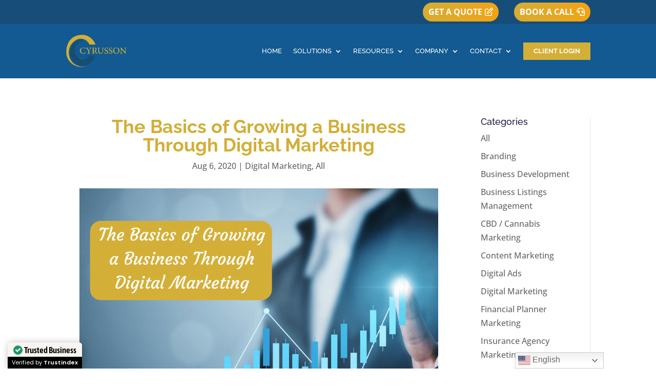

--- FILE ---
content_type: text/html
request_url: https://cdn.trustindex.io/widgets/c9/c9828c093a033732f954376bb3/content.html
body_size: 656
content:
<div class=" ti-widget ti-no-profile-img " data-layout-id="22" data-layout-category="badge" data-set-id="ligth-border" data-pid="c9828c093a033732f954376bb3" data-language="en" data-close-locale="Close" data-rich-snippet="b2255153445g3594" data-css-version="2" data-footer-link-domain="trustindex.io" data-size="1" > <div class="ti-widget-container"> <a href="https://www.trustindex.io/reviews/cyrusson.com" role="button" target="_blank" rel="noopener" class="ti-header source-all" > <div class="ti-profile-img"> <img src="https://cdn.trustindex.io/companies/b2/b2255153445g3594/avatar.jpg" srcset="https://cdn.trustindex.io/companies/b2/b2255153445g3594/avatar.jpg 2x" alt="Cyrusson Inc" loading="lazy" /> </div> <div class="ti-profile-details"> <div class="ti-name"> Cyrusson Inc</div> <span class="ti-stars"><img class="ti-star f" src="https://cdn.trustindex.io/assets/platform/Default/star/f.svg" alt="Trustindex" width="17" height="17" loading="lazy" /><img class="ti-star f" src="https://cdn.trustindex.io/assets/platform/Default/star/f.svg" alt="Trustindex" width="17" height="17" loading="lazy" /><img class="ti-star f" src="https://cdn.trustindex.io/assets/platform/Default/star/f.svg" alt="Trustindex" width="17" height="17" loading="lazy" /><img class="ti-star f" src="https://cdn.trustindex.io/assets/platform/Default/star/f.svg" alt="Trustindex" width="17" height="17" loading="lazy" /><img class="ti-star h" src="https://cdn.trustindex.io/assets/platform/Default/star/h.svg" alt="Trustindex" width="17" height="17" loading="lazy" /></span> <div class="ti-rating-text"> <span class="nowrap"><span class="underline">30 reviews</span></span> </div> </div> </a> </div> </div> <style class="scss-content">.ti-widget[data-layout-id='22'][data-set-id='ligth-border'][data-pid='c9828c093a033732f954376bb3'] .ti-footer-filter-text{font-size:14px !important}.ti-widget[data-layout-id='22'][data-set-id='ligth-border'][data-pid='c9828c093a033732f954376bb3'] .ti-review-item>.ti-inner,.ti-widget[data-layout-id='22'][data-set-id='ligth-border'][data-pid='c9828c093a033732f954376bb3'] .ti-load-more-reviews-container .ti-load-more-reviews-button{border-top-width:2px !important;border-bottom-width:2px !important;border-left-width:2px !important;border-right-width:2px !important}.ti-widget[data-layout-id='22'][data-set-id='ligth-border'][data-pid='c9828c093a033732f954376bb3']>.ti-widget-container>.ti-header,.ti-widget[data-layout-id='22'][data-set-id='ligth-border'][data-pid='c9828c093a033732f954376bb3']>.ti-widget-container>.ti-footer{border-top-width:2px !important;border-bottom-width:2px !important;border-left-width:2px !important;border-right-width:2px !important}.ti-widget-lightbox .ti-card-body .ti-stars .ti-ten-rating-score,.ti-widget-lightbox .ti-review-item .ti-stars .ti-ten-rating-score{font-size:14px}.ti-widget-lightbox[data-layout-id='22'][data-set-id='ligth-border'][data-pid='c9828c093a033732f954376bb3'] .ti-ai-summary-item .ti-review-content .ti-summary-list li{padding-left:18.6666666667px}.ti-widget-lightbox[data-layout-id='22'][data-set-id='ligth-border'][data-pid='c9828c093a033732f954376bb3'] .ti-ai-summary-item .ti-review-content .ti-summary-list li:before{width:9.3333333333px;height:4.6666666667px;top:7px}.ti-widget[data-layout-id='22'][data-set-id='ligth-border'][data-pid='c9828c093a033732f954376bb3'] .ti-header{border-color:#d4af37;padding:15px}.ti-widget[data-layout-id='22'][data-set-id='ligth-border'][data-pid='c9828c093a033732f954376bb3'] .ti-header .ti-name{font-size:14px}.ti-widget[data-layout-id='22'][data-set-id='ligth-border'][data-pid='c9828c093a033732f954376bb3'] a.ti-header:hover{border-color:#c7a22b}.ti-widget[data-layout-id='22'][data-set-id='ligth-border'][data-pid='c9828c093a033732f954376bb3'] .ti-rating-text{font-size:14px}</style>

--- FILE ---
content_type: text/html
request_url: https://cdn.trustindex.io/widgets/c9/c9828c093a033732f954376bb3/content.html
body_size: 656
content:
<div class=" ti-widget ti-no-profile-img " data-layout-id="22" data-layout-category="badge" data-set-id="ligth-border" data-pid="c9828c093a033732f954376bb3" data-language="en" data-close-locale="Close" data-rich-snippet="b2255153445g3594" data-css-version="2" data-footer-link-domain="trustindex.io" data-size="1" > <div class="ti-widget-container"> <a href="https://www.trustindex.io/reviews/cyrusson.com" role="button" target="_blank" rel="noopener" class="ti-header source-all" > <div class="ti-profile-img"> <img src="https://cdn.trustindex.io/companies/b2/b2255153445g3594/avatar.jpg" srcset="https://cdn.trustindex.io/companies/b2/b2255153445g3594/avatar.jpg 2x" alt="Cyrusson Inc" loading="lazy" /> </div> <div class="ti-profile-details"> <div class="ti-name"> Cyrusson Inc</div> <span class="ti-stars"><img class="ti-star f" src="https://cdn.trustindex.io/assets/platform/Default/star/f.svg" alt="Trustindex" width="17" height="17" loading="lazy" /><img class="ti-star f" src="https://cdn.trustindex.io/assets/platform/Default/star/f.svg" alt="Trustindex" width="17" height="17" loading="lazy" /><img class="ti-star f" src="https://cdn.trustindex.io/assets/platform/Default/star/f.svg" alt="Trustindex" width="17" height="17" loading="lazy" /><img class="ti-star f" src="https://cdn.trustindex.io/assets/platform/Default/star/f.svg" alt="Trustindex" width="17" height="17" loading="lazy" /><img class="ti-star h" src="https://cdn.trustindex.io/assets/platform/Default/star/h.svg" alt="Trustindex" width="17" height="17" loading="lazy" /></span> <div class="ti-rating-text"> <span class="nowrap"><span class="underline">30 reviews</span></span> </div> </div> </a> </div> </div> <style class="scss-content">.ti-widget[data-layout-id='22'][data-set-id='ligth-border'][data-pid='c9828c093a033732f954376bb3'] .ti-footer-filter-text{font-size:14px !important}.ti-widget[data-layout-id='22'][data-set-id='ligth-border'][data-pid='c9828c093a033732f954376bb3'] .ti-review-item>.ti-inner,.ti-widget[data-layout-id='22'][data-set-id='ligth-border'][data-pid='c9828c093a033732f954376bb3'] .ti-load-more-reviews-container .ti-load-more-reviews-button{border-top-width:2px !important;border-bottom-width:2px !important;border-left-width:2px !important;border-right-width:2px !important}.ti-widget[data-layout-id='22'][data-set-id='ligth-border'][data-pid='c9828c093a033732f954376bb3']>.ti-widget-container>.ti-header,.ti-widget[data-layout-id='22'][data-set-id='ligth-border'][data-pid='c9828c093a033732f954376bb3']>.ti-widget-container>.ti-footer{border-top-width:2px !important;border-bottom-width:2px !important;border-left-width:2px !important;border-right-width:2px !important}.ti-widget-lightbox .ti-card-body .ti-stars .ti-ten-rating-score,.ti-widget-lightbox .ti-review-item .ti-stars .ti-ten-rating-score{font-size:14px}.ti-widget-lightbox[data-layout-id='22'][data-set-id='ligth-border'][data-pid='c9828c093a033732f954376bb3'] .ti-ai-summary-item .ti-review-content .ti-summary-list li{padding-left:18.6666666667px}.ti-widget-lightbox[data-layout-id='22'][data-set-id='ligth-border'][data-pid='c9828c093a033732f954376bb3'] .ti-ai-summary-item .ti-review-content .ti-summary-list li:before{width:9.3333333333px;height:4.6666666667px;top:7px}.ti-widget[data-layout-id='22'][data-set-id='ligth-border'][data-pid='c9828c093a033732f954376bb3'] .ti-header{border-color:#d4af37;padding:15px}.ti-widget[data-layout-id='22'][data-set-id='ligth-border'][data-pid='c9828c093a033732f954376bb3'] .ti-header .ti-name{font-size:14px}.ti-widget[data-layout-id='22'][data-set-id='ligth-border'][data-pid='c9828c093a033732f954376bb3'] a.ti-header:hover{border-color:#c7a22b}.ti-widget[data-layout-id='22'][data-set-id='ligth-border'][data-pid='c9828c093a033732f954376bb3'] .ti-rating-text{font-size:14px}</style>

--- FILE ---
content_type: text/css
request_url: https://cyrusson.com/wp-content/plugins/divisignatures/styles/style.min.css?ver=1.5.4
body_size: 480
content:
.dd-signatures.dd-single-signature{display:-ms-flexbox;display:flex;-ms-flex-pack:justify;justify-content:space-between}.dd-signatures.dd-single-signature .et_pb_signatures_item:not(:first-child){display:none}.dd-signatures .dd-signatures-list{-ms-flex:1 1;flex:1 1;min-width:150px;max-height:650px;overflow-y:auto;padding:0 0 20px 10px}.dd-signatures .dd-signatures-list::-webkit-scrollbar{-webkit-appearance:none;width:8px}.dd-signatures .dd-signatures-list::-webkit-scrollbar-track{background-color:rgba(57,57,57,.6);border-radius:8px}.dd-signatures .dd-signatures-list::-webkit-scrollbar-thumb{border-radius:8px;background-color:hsla(0,0%,61%,.6)}.dd-signatures .dd-signatures-search input[type=text]{border-radius:3px;font-size:13px;line-height:3em;padding:0 10px;width:100%}.dd-signatures .dd-signatures-list-items{display:-ms-flexbox;display:flex;-ms-flex-direction:column;flex-direction:column;-ms-flex-align:start;align-items:flex-start}.dd-signatures .dd-signatures-list-items.center{-ms-flex-align:center;align-items:center;text-align:center}.dd-signatures .dd-signatures-list-items.right{-ms-flex-align:end;align-items:flex-end;text-align:right}.dd-signatures .dd-signatures-list-items div{display:-ms-flexbox;display:flex;min-width:0}.dd-signatures .dd-list-item-button{margin-bottom:10px}.dd-signatures .dd-signatures-list-items div:first-child .dd-list-item-button{margin-top:0}.dd-signatures .dd-signatures-list .dd-signatures-list-items div:last-child .dd-list-item-button{margin-bottom:0}.dd-signatures .dd-signatures-list-items a{min-width:100%}.dd-signatures .dd-signatures-content{width:650px}@media (min-width:981px){.dd-signatures .et_pb_module{margin-bottom:10%!important}.dd-signatures.dd-single-signature .et_pb_module,.dd-signatures .et_pb_module:last-child{margin-bottom:0!important}.dd-signatures .dd-signatures-list:not(.dd-signatures-column-last){margin-right:70px}.dd-signatures .dd-signatures-list.dd-signatures-column-last{-ms-flex-order:1;order:1;margin-left:70px}}@media (max-width:980px){.dd-signatures .et_pb_module{margin-bottom:100px!important}.dd-signatures.dd-single-signature .et_pb_module,.dd-signatures .et_pb_module:last-child{margin-bottom:0!important}.dd-signatures.dd-single-signature{-ms-flex-direction:column;flex-direction:column}.dd-signatures .dd-signatures-list{margin-bottom:40px;max-height:300px}.dd-signatures .dd-signatures-content{width:100%}}#et-fb-contact_order+span{display:none!important}.et_fb_signatures .et-fb-icon--svg{height:auto!important;margin:0 0 5px!important}.et_fb_signatures.et-fb-has-svg-icon.et_fb_global .et-fb-icon--svg path{stroke:#fff!important}.et_pb_signatures_item{overflow-x:auto}.dd-signature{position:relative;margin-bottom:50px}#main-content .dd-signature table{width:auto;margin:0}.dd-signature p,.dd-signature table tr td,.ds-footer h1,.ds-footer h2,.ds-footer h3,.ds-footer h4,.ds-footer h5,.ds-footer h6{margin:0;padding:0}.dd-signature-guide{position:absolute;border-left:2px dashed #da404a;height:100%;line-height:0;pointer-events:none}.dd-signature-guide.dd-signature-guide-hide{display:none}.dd-signature-guide-text{position:absolute;color:#da404a;margin-left:10px;bottom:0}.dd-signature-buttons{display:-ms-flexbox;display:flex;-ms-flex-align:center;align-items:center;-ms-flex-wrap:wrap;flex-wrap:wrap;padding:0 0 10px 10px}.dd-signature-buttons a{display:inline-block;margin-bottom:10px}.dd-signature-buttons a:not(:last-child){margin-right:10px}.dd-signatures-saving{display:none;-webkit-transition:background,-webkit-box-shadow .3s;transition:background,-webkit-box-shadow .3s;-o-transition:background,box-shadow .3s;transition:background,box-shadow .3s;transition:background,box-shadow .3s,-webkit-box-shadow .3s;-webkit-box-shadow:rgba(0,139,219,.247059) 0 0 60px;box-shadow:0 0 60px rgba(0,139,219,.247059);position:fixed;top:50%;left:50%;width:50px;height:50px;background:#fff;border-radius:50px;margin:-25px 0 0 -25px;z-index:999999;text-align:center}.dd-signatures-saving img{margin:9px}.dd-signatures-saving.dd-success{background-color:#a9e900;-webkit-box-shadow:transparent 0 0 40px;box-shadow:0 0 40px transparent;opacity:1}.dd-signatures-saving.dd-success:before{background:none;font-family:etbuilder;font-weight:400;font-variant:normal;text-transform:none;line-height:1;-webkit-font-smoothing:antialiased;-moz-osx-font-smoothing:grayscale;content:"\2713";color:#fff;font-size:22px;line-height:50px}.dd-signatures-saving.dd-success img{display:none}

--- FILE ---
content_type: text/css
request_url: https://cyrusson.com/wp-content/plugins/wpforms/assets/pro/css/integrations/divi/wpforms-modern-full.min.css?ver=1.9.1.3
body_size: 28592
content:
.et-db #et-boc .et-l .et_pb_module .wpforms-container .wpforms-error-container,.et-db #et-boc .et-l .et_pb_module .wpforms-container .wpforms-error-noscript{color:#D63637}.et-db #et-boc .et-l .et_pb_module .wpforms-container label.wpforms-error,.et-db #et-boc .et-l .et_pb_module .wpforms-container em.wpforms-error{display:block;color:#D63637;font-size:0.9em;font-style:normal;cursor:default;min-width:120px}.et-db #et-boc .et-l .et_pb_module .wpforms-container .wpforms-field input.wpforms-error,.et-db #et-boc .et-l .et_pb_module .wpforms-container .wpforms-field input.user-invalid,.et-db #et-boc .et-l .et_pb_module .wpforms-container .wpforms-field textarea.wpforms-error,.et-db #et-boc .et-l .et_pb_module .wpforms-container .wpforms-field textarea.user-invalid,.et-db #et-boc .et-l .et_pb_module .wpforms-container .wpforms-field select.wpforms-error,.et-db #et-boc .et-l .et_pb_module .wpforms-container .wpforms-field select.user-invalid{border:1px solid #D63637}.et-db #et-boc .et-l .et_pb_module .wpforms-container .wpforms-field input[type=checkbox].wpforms-error,.et-db #et-boc .et-l .et_pb_module .wpforms-container .wpforms-field input[type=checkbox].user-invalid,.et-db #et-boc .et-l .et_pb_module .wpforms-container .wpforms-field input[type=radio].wpforms-error,.et-db #et-boc .et-l .et_pb_module .wpforms-container .wpforms-field input[type=radio].user-invalid{border:none}.et-db #et-boc .et-l .et_pb_module .wpforms-container .wpforms-field.wpforms-has-error .choices__inner{border:1px solid #D63637}.et-db #et-boc .et-l .et_pb_module .wpforms-container .wpforms-error-alert{border:1px solid rgba(0,0,0,0.25);text-shadow:0 1px 0 rgba(255,255,255,0.5);padding:10px 15px;font-size:14px;margin:0 0 10px 0}.et-db #et-boc .et-l .et_pb_module .wpforms-container .wpforms-error-alert{color:#D63637;background-color:#f2dede;border-color:#f2dede}.et-db #et-boc .et-l .et_pb_module div[style*="z-index: 2147483647"] div[style*="border-width: 11px"][style*="position: absolute"][style*="pointer-events: none"]{border-style:none}.et-db #et-boc .et-l .et_pb_module .wpforms-container .wpforms-screen-reader-element{position:absolute !important;clip:rect(0, 0, 0, 0);height:1px;width:1px;border:0;overflow:hidden;word-wrap:normal !important}.et-db #et-boc .et-l .et_pb_module .wpforms-container .wpforms-field-hp{display:none !important;position:absolute !important;left:-9000px !important}.et-db #et-boc .et-l .et_pb_module .wpforms-container .wpforms-recaptcha-container{padding:0;clear:both}.et-db #et-boc .et-l .et_pb_module .wpforms-container .wpforms-recaptcha-container iframe{display:block;width:100%;max-width:100%}.et-db #et-boc .et-l .et_pb_module .wpforms-container .wpforms-recaptcha-container .g-recaptcha{padding:10px 0 0}.et-db #et-boc .et-l .et_pb_module .wpforms-container .wpforms-recaptcha-container.wpforms-is-turnstile.wpforms-is-turnstile-invisible{padding:0;height:0}.et-db #et-boc .et-l .et_pb_module .wpforms-container .wpforms-recaptcha-container.wpforms-is-turnstile iframe{position:relative !important;visibility:inherit !important}.et-db #et-boc .et-l .et_pb_module .wpforms-container .wpforms-recaptcha-container.wpforms-is-recaptcha-type-v3 .g-recaptcha,.et-db #et-boc .et-l .et_pb_module .wpforms-container .wpforms-recaptcha-container.wpforms-is-turnstile-invisible .g-recaptcha,.et-db #et-boc .et-l .et_pb_module .wpforms-container .wpforms-recaptcha-container.wpforms-is-recaptcha-type-invisible .g-recaptcha{padding:0}.et-db #et-boc .et-l .et_pb_module .wpforms-container .wpforms-recaptcha-container.wpforms-is-recaptcha-type-v3 .wpforms-error:first-of-type,.et-db #et-boc .et-l .et_pb_module .wpforms-container .wpforms-recaptcha-container.wpforms-is-turnstile-invisible .wpforms-error:first-of-type,.et-db #et-boc .et-l .et_pb_module .wpforms-container .wpforms-recaptcha-container.wpforms-is-recaptcha-type-invisible .wpforms-error:first-of-type{margin-top:10px}.et-db #et-boc .et-l .et_pb_module .wpforms-container amp-img>img{position:absolute}.et-db #et-boc .et-l .et_pb_module .wpforms-container .amp-form-submit-success .wpforms-field-container,.et-db #et-boc .et-l .et_pb_module .wpforms-container .amp-form-submit-success .wpforms-submit-container{display:none}.et-db #et-boc .et-l .et_pb_module .wpforms-container .wpforms-preview-notice-links{line-height:2.4}.et-db #et-boc .et-l .et_pb_module body.rtl .wpforms-container .wpforms-form input[type=tel]{direction:ltr;text-align:right}.et-db #et-boc .et-l .et_pb_module body.rtl .wpforms-container .wpforms-form input[type=url]{direction:ltr;text-align:right}.et-db #et-boc .et-l .et_pb_module body.rtl .wpforms-container .wpforms-form input[type=url]::-webkit-textfield-decoration-container{display:flex;flex-direction:row-reverse}.et-db #et-boc .et-l .et_pb_module body.rtl .wpforms-container .wpforms-form input[type=email]{direction:ltr;text-align:right}.et-db #et-boc .et-l .et_pb_module body.rtl .wpforms-container .wpforms-form input[type=email]::-webkit-textfield-decoration-container{display:flex;flex-direction:row-reverse}.et-db #et-boc .et-l .et_pb_module body.rtl .wpforms-container .wpforms-form input[type=number]::-webkit-textfield-decoration-container{flex-direction:row-reverse}.et-db #et-boc .et-l .et_pb_module body.rtl .wpforms-container .wpforms-form .wpforms-field-date-time .wpforms-datepicker-wrap .wpforms-datepicker-clear{right:auto;left:10px}.et-db #et-boc .et-l .et_pb_module body.rtl .wpforms-container .wpforms-form .wpforms-field-date-time .ui-timepicker-list li{padding:3px 5px 3px 0 !important}.et-db #et-boc .et-l .et_pb_module body.rtl .wpforms-container .wpforms-form .wpforms-field-date-time .wpforms-field-medium+.wpforms-datepicker-clear{left:calc( 40% + 10px);right:auto}.et-db #et-boc .et-l .et_pb_module body.rtl .wpforms-container .wpforms-form .wpforms-field-file-upload .dz-remove{right:auto;left:0}.et-db #et-boc .et-l .et_pb_module body.rtl .wpforms-container .wpforms-form .wpforms-image-choices-none .wpforms-image-choices-item .wpforms-image-choices-label{margin-left:0;margin-right:10px}.et-db #et-boc .et-l .et_pb_module body.rtl .ui-timepicker-list li{padding:3px 5px 3px 0}.et-db #et-boc .et-l .et_pb_module .wpforms-container .wpforms-form .wpforms-field.wpforms-field-email .wpforms-field-row,.et-db #et-boc .et-l .et_pb_module .wpforms-container .wpforms-form .wpforms-field.wpforms-field-address .wpforms-field-row,.et-db #et-boc .et-l .et_pb_module .wpforms-container .wpforms-form .wpforms-field.wpforms-field-password .wpforms-field-row{flex-wrap:wrap;container-type:inline-size;container-name:wpforms-field-row-responsive}.et-db #et-boc .et-l .et_pb_module .wpforms-container .wpforms-form .wpforms-field.wpforms-field-name .wpforms-field-row{flex-wrap:wrap;container-type:inline-size;container-name:wpforms-field-row-responsive-name-field}.et-db #et-boc .et-l .et_pb_module .wpforms-container .wpforms-form .wpforms-field .wpforms-field-row-responsive{flex-wrap:wrap;container-type:inline-size;container-name:wpforms-field-row-responsive}@container wpforms-field-row-responsive (max-width: 200px){.et-db #et-boc .et-l .et_pb_module .wpforms-container .wpforms-form .wpforms-field .wpforms-field-row .wpforms-field-row-block{width:100%;padding:0}.et-db #et-boc .et-l .et_pb_module .wpforms-container .wpforms-form .wpforms-field .wpforms-field-row .wpforms-field-row-block:only-child{padding:0}.et-db #et-boc .et-l .et_pb_module .wpforms-container .wpforms-form .wpforms-field .wpforms-field-row .wpforms-field-row-block:not(:last-child){margin-bottom:15px}}@container wpforms-field-row-responsive-name-field (max-width: 260px){.et-db #et-boc .et-l .et_pb_module .wpforms-container .wpforms-form .wpforms-field .wpforms-field-row .wpforms-field-row-block{width:100%;padding:0}.et-db #et-boc .et-l .et_pb_module .wpforms-container .wpforms-form .wpforms-field .wpforms-field-row .wpforms-field-row-block:only-child{padding:0}.et-db #et-boc .et-l .et_pb_module .wpforms-container .wpforms-form .wpforms-field .wpforms-field-row .wpforms-field-row-block:not(:last-child){margin-bottom:15px}}.et-db #et-boc .et-l .et_pb_module .wpforms-container .wpforms-form .wpforms-checkbox-2-columns,.et-db #et-boc .et-l .et_pb_module .wpforms-container .wpforms-form .wpforms-multiplechoice-2-columns,.et-db #et-boc .et-l .et_pb_module .wpforms-container .wpforms-form .wpforms-list-2-columns{container-type:inline-size;container-name:wpforms-field-2-columns-responsive}@container wpforms-field-2-columns-responsive (max-width: 320px){.et-db #et-boc .et-l .et_pb_module .wpforms-container .wpforms-form .wpforms-checkbox-2-columns ul,.et-db #et-boc .et-l .et_pb_module .wpforms-container .wpforms-form .wpforms-multiplechoice-2-columns ul,.et-db #et-boc .et-l .et_pb_module .wpforms-container .wpforms-form .wpforms-list-2-columns ul{grid-template-columns:1fr !important}.et-db #et-boc .et-l .et_pb_module .wpforms-container .wpforms-form .wpforms-checkbox-2-columns ul li,.et-db #et-boc .et-l .et_pb_module .wpforms-container .wpforms-form .wpforms-multiplechoice-2-columns ul li,.et-db #et-boc .et-l .et_pb_module .wpforms-container .wpforms-form .wpforms-list-2-columns ul li{width:100%}}.et-db #et-boc .et-l .et_pb_module .wpforms-container .wpforms-form .wpforms-checkbox-3-columns,.et-db #et-boc .et-l .et_pb_module .wpforms-container .wpforms-form .wpforms-multiplechoice-3-columns,.et-db #et-boc .et-l .et_pb_module .wpforms-container .wpforms-form .wpforms-list-3-columns{container-type:inline-size;container-name:wpforms-field-3-columns-responsive}@container wpforms-field-3-columns-responsive (max-width: 480px){.et-db #et-boc .et-l .et_pb_module .wpforms-container .wpforms-form .wpforms-checkbox-3-columns ul,.et-db #et-boc .et-l .et_pb_module .wpforms-container .wpforms-form .wpforms-multiplechoice-3-columns ul,.et-db #et-boc .et-l .et_pb_module .wpforms-container .wpforms-form .wpforms-list-3-columns ul{grid-template-columns:repeat(2, minmax(0, 1fr)) !important}.et-db #et-boc .et-l .et_pb_module .wpforms-container .wpforms-form .wpforms-checkbox-3-columns ul li,.et-db #et-boc .et-l .et_pb_module .wpforms-container .wpforms-form .wpforms-multiplechoice-3-columns ul li,.et-db #et-boc .et-l .et_pb_module .wpforms-container .wpforms-form .wpforms-list-3-columns ul li{width:100%}}@container wpforms-field-3-columns-responsive (max-width: 320px){.et-db #et-boc .et-l .et_pb_module .wpforms-container .wpforms-form .wpforms-checkbox-3-columns ul,.et-db #et-boc .et-l .et_pb_module .wpforms-container .wpforms-form .wpforms-multiplechoice-3-columns ul,.et-db #et-boc .et-l .et_pb_module .wpforms-container .wpforms-form .wpforms-list-3-columns ul{grid-template-columns:1fr !important}.et-db #et-boc .et-l .et_pb_module .wpforms-container .wpforms-form .wpforms-checkbox-3-columns ul li,.et-db #et-boc .et-l .et_pb_module .wpforms-container .wpforms-form .wpforms-multiplechoice-3-columns ul li,.et-db #et-boc .et-l .et_pb_module .wpforms-container .wpforms-form .wpforms-list-3-columns ul li{width:100%}}@media only screen and (max-width: 600px){.et-db #et-boc .et-l .et_pb_module div.wpforms-container .wpforms-form .wpforms-field>*{max-width:100%}.et-db #et-boc .et-l .et_pb_module div.wpforms-container .wpforms-form .wpforms-field{padding-right:1px;padding-left:1px}.et-db #et-boc .et-l .et_pb_module div.wpforms-container .wpforms-form .wpforms-field input.wpforms-field-small,.et-db #et-boc .et-l .et_pb_module div.wpforms-container .wpforms-form .wpforms-field input.wpforms-field-medium,.et-db #et-boc .et-l .et_pb_module div.wpforms-container .wpforms-form .wpforms-field input.wpforms-field-large,.et-db #et-boc .et-l .et_pb_module div.wpforms-container .wpforms-form .wpforms-field select.wpforms-field-small,.et-db #et-boc .et-l .et_pb_module div.wpforms-container .wpforms-form .wpforms-field select.wpforms-field-medium,.et-db #et-boc .et-l .et_pb_module div.wpforms-container .wpforms-form .wpforms-field select.wpforms-field-large,.et-db #et-boc .et-l .et_pb_module div.wpforms-container .wpforms-form .wpforms-field .wpforms-field-row.wpforms-field-small,.et-db #et-boc .et-l .et_pb_module div.wpforms-container .wpforms-form .wpforms-field .wpforms-field-row.wpforms-field-medium,.et-db #et-boc .et-l .et_pb_module div.wpforms-container .wpforms-form .wpforms-field .wpforms-field-row.wpforms-field-large{max-width:100%}.et-db #et-boc .et-l .et_pb_module div.wpforms-container .wpforms-form .wpforms-mobile-full{width:100%;margin-left:0}.et-db #et-boc .et-l .et_pb_module div.wpforms-container .wpforms-form .wpforms-field:not(.wpforms-field-phone):not(.wpforms-field-select-style-modern):not(.wpforms-field-radio):not(.wpforms-field-checkbox):not(.wpforms-field-layout):not(.wpforms-field-repeater){overflow-x:hidden}.et-db #et-boc .et-l .et_pb_module div.wpforms-container .wpforms-form .wpforms-checkbox-2-columns ul,.et-db #et-boc .et-l .et_pb_module div.wpforms-container .wpforms-form .wpforms-multiplechoice-2-columns ul,.et-db #et-boc .et-l .et_pb_module div.wpforms-container .wpforms-form .wpforms-list-2-columns ul,.et-db #et-boc .et-l .et_pb_module div.wpforms-container .wpforms-form .wpforms-checkbox-3-columns ul,.et-db #et-boc .et-l .et_pb_module div.wpforms-container .wpforms-form .wpforms-multiplechoice-3-columns ul,.et-db #et-boc .et-l .et_pb_module div.wpforms-container .wpforms-form .wpforms-list-3-columns ul{grid-template-columns:1fr !important}.et-db #et-boc .et-l .et_pb_module div.wpforms-container .wpforms-form .wpforms-checkbox-2-columns ul li,.et-db #et-boc .et-l .et_pb_module div.wpforms-container .wpforms-form .wpforms-multiplechoice-2-columns ul li,.et-db #et-boc .et-l .et_pb_module div.wpforms-container .wpforms-form .wpforms-list-2-columns ul li,.et-db #et-boc .et-l .et_pb_module div.wpforms-container .wpforms-form .wpforms-checkbox-3-columns ul li,.et-db #et-boc .et-l .et_pb_module div.wpforms-container .wpforms-form .wpforms-multiplechoice-3-columns ul li,.et-db #et-boc .et-l .et_pb_module div.wpforms-container .wpforms-form .wpforms-list-3-columns ul li{width:100%}.et-db #et-boc .et-l .et_pb_module div.wpforms-container .wpforms-form .wpforms-page-indicator.circles .wpforms-page-indicator-page{display:block;margin:0 0 10px 0}.et-db #et-boc .et-l .et_pb_module div.wpforms-container .wpforms-form .wpforms-page-indicator.circles .wpforms-page-indicator-page-number{width:30px;height:30px;line-height:30px}.et-db #et-boc .et-l .et_pb_module div.wpforms-container .wpforms-form .wpforms-page-indicator.connector .wpforms-page-indicator-page{width:100% !important;padding:5px 10px}.et-db #et-boc .et-l .et_pb_module div.wpforms-container .wpforms-form .wpforms-page-indicator.connector .wpforms-page-indicator-page-number{display:none}.et-db #et-boc .et-l .et_pb_module div.wpforms-container .wpforms-form .wpforms-page-indicator.connector .wpforms-page-indicator-page.active{font-weight:700}.et-db #et-boc .et-l .et_pb_module div.wpforms-container .wpforms-form.inline-fields .wpforms-field-container,.et-db #et-boc .et-l .et_pb_module div.wpforms-container .wpforms-form.inline-fields .wpforms-field{display:block;width:100%}.et-db #et-boc .et-l .et_pb_module div.wpforms-container .wpforms-form.inline-fields .wpforms-submit-container{width:100%}}.et-db #et-boc .et-l .et_pb_module .wpforms-container{margin-bottom:26px}.et-db #et-boc .et-l .et_pb_module .wpforms-container .wpforms-form *{word-break:break-word;box-sizing:border-box}.et-db #et-boc .et-l .et_pb_module .wpforms-container .wpforms-form .wpforms-field-label,.et-db #et-boc .et-l .et_pb_module .wpforms-container .wpforms-form .wpforms-field-sublabel,.et-db #et-boc .et-l .et_pb_module .wpforms-container .wpforms-form .wpforms-field-description,.et-db #et-boc .et-l .et_pb_module .wpforms-container .wpforms-form textarea,.et-db #et-boc .et-l .et_pb_module .wpforms-container .wpforms-form li,.et-db #et-boc .et-l .et_pb_module .wpforms-container .wpforms-form th{hyphens:auto}.et-db #et-boc .et-l .et_pb_module .wpforms-container ul,.et-db #et-boc .et-l .et_pb_module .wpforms-container ul li{background:none;border:0;margin:0}.et-db #et-boc .et-l .et_pb_module .wpforms-container .wpforms-title{font-size:24px;font-weight:700;margin:0 0 10px 0}.et-db #et-boc .et-l .et_pb_module .wpforms-container .wpforms-submit-container{clear:both;position:relative}.et-db #et-boc .et-l .et_pb_module .wpforms-container .wpforms-submit-spinner{margin-inline-start:15px;display:inline-block;vertical-align:middle}.et-db #et-boc .et-l .et_pb_module .wpforms-container .wpforms-hidden{display:none !important}.et-db #et-boc .et-l .et_pb_module .wpforms-clear:before{content:" ";display:table}.et-db #et-boc .et-l .et_pb_module .wpforms-clear:after{clear:both;content:" ";display:table}.et-db #et-boc .et-l .et_pb_module .wpforms-container .wpforms-notice{background-color:#ffffff;border:1px solid rgba(0,0,0,0.25);border-left-width:12px;color:#333333;font-size:16px;line-height:1.5;margin-bottom:30px;padding:20px 36px 20px 26px;position:relative}.et-db #et-boc .et-l .et_pb_module .wpforms-container .wpforms-notice .wpforms-delete{-webkit-touch-callout:none;-webkit-user-select:none;-moz-user-select:none;-ms-user-select:none;user-select:none;-moz-appearance:none;-webkit-appearance:none;background-color:rgba(10,10,10,0.2);border:none;border-radius:50%;cursor:pointer;display:inline-block;height:20px;margin:0;padding:0;vertical-align:top;width:20px;position:absolute;right:10px;top:10px}.et-db #et-boc .et-l .et_pb_module .wpforms-container .wpforms-notice .wpforms-delete:before,.et-db #et-boc .et-l .et_pb_module .wpforms-container .wpforms-notice .wpforms-delete:after{background-color:#ffffff;content:"";display:block;left:50%;position:absolute;top:50%;transform:translateX(-50%) translateY(-50%) rotate(45deg);transform-origin:center center}.et-db #et-boc .et-l .et_pb_module .wpforms-container .wpforms-notice .wpforms-delete:before{height:2px;width:50%}.et-db #et-boc .et-l .et_pb_module .wpforms-container .wpforms-notice .wpforms-delete:after{height:50%;width:2px}.et-db #et-boc .et-l .et_pb_module .wpforms-container .wpforms-notice .wpforms-delete:hover,.et-db #et-boc .et-l .et_pb_module .wpforms-container .wpforms-notice .wpforms-delete:focus{background-color:rgba(10,10,10,0.3)}.et-db #et-boc .et-l .et_pb_module .wpforms-container .wpforms-notice a{text-decoration:underline}.et-db #et-boc .et-l .et_pb_module .wpforms-container .wpforms-notice p{margin:0 0 20px 0}.et-db #et-boc .et-l .et_pb_module .wpforms-container .wpforms-notice p:last-of-type{margin-bottom:0}.et-db #et-boc .et-l .et_pb_module .wpforms-container .wpforms-notice .wpforms-notice-actions{margin-top:20px}.et-db #et-boc .et-l .et_pb_module .wpforms-container .wpforms-notice .wpforms-notice-action{border:2px solid;margin-right:20px;padding:5px;text-decoration:none}.et-db #et-boc .et-l .et_pb_module .wpforms-container .wpforms-notice .wpforms-notice-action:hover,.et-db #et-boc .et-l .et_pb_module .wpforms-container .wpforms-notice .wpforms-notice-action:focus,.et-db #et-boc .et-l .et_pb_module .wpforms-container .wpforms-notice .wpforms-notice-action:active{color:#ffffff}.et-db #et-boc .et-l .et_pb_module .wpforms-container .wpforms-notice.wpforms-info{border-color:#3273dc}.et-db #et-boc .et-l .et_pb_module .wpforms-container .wpforms-notice.wpforms-info .wpforms-notice-action{border-color:#3273dc}.et-db #et-boc .et-l .et_pb_module .wpforms-container .wpforms-notice.wpforms-info .wpforms-notice-action:hover,.et-db #et-boc .et-l .et_pb_module .wpforms-container .wpforms-notice.wpforms-info .wpforms-notice-action:focus,.et-db #et-boc .et-l .et_pb_module .wpforms-container .wpforms-notice.wpforms-info .wpforms-notice-action:active{background-color:#3273dc}.et-db #et-boc .et-l .et_pb_module .wpforms-container .wpforms-notice.wpforms-success{border-color:#23d160}.et-db #et-boc .et-l .et_pb_module .wpforms-container .wpforms-notice.wpforms-success .wpforms-notice-action{border-color:#23d160}.et-db #et-boc .et-l .et_pb_module .wpforms-container .wpforms-notice.wpforms-success .wpforms-notice-action:hover,.et-db #et-boc .et-l .et_pb_module .wpforms-container .wpforms-notice.wpforms-success .wpforms-notice-action:focus,.et-db #et-boc .et-l .et_pb_module .wpforms-container .wpforms-notice.wpforms-success .wpforms-notice-action:active{background-color:#23d160}.et-db #et-boc .et-l .et_pb_module .wpforms-container .wpforms-notice.wpforms-warning{border-color:#ffdd57}.et-db #et-boc .et-l .et_pb_module .wpforms-container .wpforms-notice.wpforms-warning .wpforms-notice-action{border-color:#ffdd57}.et-db #et-boc .et-l .et_pb_module .wpforms-container .wpforms-notice.wpforms-warning .wpforms-notice-action:hover,.et-db #et-boc .et-l .et_pb_module .wpforms-container .wpforms-notice.wpforms-warning .wpforms-notice-action:focus,.et-db #et-boc .et-l .et_pb_module .wpforms-container .wpforms-notice.wpforms-warning .wpforms-notice-action:active{background-color:#ffdd57;color:inherit}.et-db #et-boc .et-l .et_pb_module .wpforms-container .wpforms-notice.wpforms-error{border-color:#D63637}.et-db #et-boc .et-l .et_pb_module .wpforms-container .wpforms-notice.wpforms-error .wpforms-notice-action{border-color:#D63637}.et-db #et-boc .et-l .et_pb_module .wpforms-container .wpforms-notice.wpforms-error .wpforms-notice-action:hover,.et-db #et-boc .et-l .et_pb_module .wpforms-container .wpforms-notice.wpforms-error .wpforms-notice-action:focus,.et-db #et-boc .et-l .et_pb_module .wpforms-container .wpforms-notice.wpforms-error .wpforms-notice-action:active{background-color:#D63637}.et-db #et-boc .et-l .et_pb_module .wpforms-container .wpforms-preview-notice-links{line-height:2.4}.et-db #et-boc .et-l .et_pb_module .wpforms-container input.wpforms-field-medium,.et-db #et-boc .et-l .et_pb_module .wpforms-container select.wpforms-field-medium,.et-db #et-boc .et-l .et_pb_module .wpforms-container .wpforms-field-row.wpforms-field-medium,.et-db #et-boc .et-l .et_pb_module .wp-core-ui div.wpforms-container input.wpforms-field-medium,.et-db #et-boc .et-l .et_pb_module .wp-core-ui div.wpforms-container select.wpforms-field-medium,.et-db #et-boc .et-l .et_pb_module .wp-core-ui div.wpforms-container .wpforms-field-row.wpforms-field-medium{max-width:60%}.et-db #et-boc .et-l .et_pb_module .wpforms-container input.wpforms-field-small,.et-db #et-boc .et-l .et_pb_module .wpforms-container select.wpforms-field-small,.et-db #et-boc .et-l .et_pb_module .wpforms-container .wpforms-field-row.wpforms-field-small,.et-db #et-boc .et-l .et_pb_module .wp-core-ui div.wpforms-container input.wpforms-field-small,.et-db #et-boc .et-l .et_pb_module .wp-core-ui div.wpforms-container select.wpforms-field-small,.et-db #et-boc .et-l .et_pb_module .wp-core-ui div.wpforms-container .wpforms-field-row.wpforms-field-small{max-width:25%}.et-db #et-boc .et-l .et_pb_module .wpforms-container input.wpforms-field-large,.et-db #et-boc .et-l .et_pb_module .wpforms-container select.wpforms-field-large,.et-db #et-boc .et-l .et_pb_module .wpforms-container .wpforms-field-row.wpforms-field-large,.et-db #et-boc .et-l .et_pb_module .wp-core-ui div.wpforms-container input.wpforms-field-large,.et-db #et-boc .et-l .et_pb_module .wp-core-ui div.wpforms-container select.wpforms-field-large,.et-db #et-boc .et-l .et_pb_module .wp-core-ui div.wpforms-container .wpforms-field-row.wpforms-field-large{max-width:100%}.et-db #et-boc .et-l .et_pb_module .wpforms-container fieldset,.et-db #et-boc .et-l .et_pb_module .wp-core-ui div.wpforms-container fieldset{display:block;border:none;margin:0;padding:0}.et-db #et-boc .et-l .et_pb_module .wpforms-container .wpforms-field,.et-db #et-boc .et-l .et_pb_module .wp-core-ui div.wpforms-container .wpforms-field{padding:15px 0;position:relative}.et-db #et-boc .et-l .et_pb_module .wpforms-container .wpforms-field.wpforms-field-hidden,.et-db #et-boc .et-l .et_pb_module .wp-core-ui div.wpforms-container .wpforms-field.wpforms-field-hidden{display:none;padding:0}.et-db #et-boc .et-l .et_pb_module .wpforms-container .wpforms-field-description,.et-db #et-boc .et-l .et_pb_module .wpforms-container .wpforms-field-limit-text,.et-db #et-boc .et-l .et_pb_module .wp-core-ui div.wpforms-container .wpforms-field-description,.et-db #et-boc .et-l .et_pb_module .wp-core-ui div.wpforms-container .wpforms-field-limit-text{font-size:0.8em;margin:5px 0 0 0;word-break:break-word;word-wrap:break-word;line-height:1.3}.et-db #et-boc .et-l .et_pb_module .wpforms-container .wpforms-field-description.wpforms-disclaimer-description,.et-db #et-boc .et-l .et_pb_module .wp-core-ui div.wpforms-container .wpforms-field-description.wpforms-disclaimer-description{background-color:#ffffff;border:1px solid rgba(0,0,0,0.25);padding:15px 15px 0;height:125px;overflow-y:scroll;overflow-x:hidden}.et-db #et-boc .et-l .et_pb_module .wpforms-container .wpforms-field-description.wpforms-disclaimer-description p,.et-db #et-boc .et-l .et_pb_module .wp-core-ui div.wpforms-container .wpforms-field-description.wpforms-disclaimer-description p{margin:0 0 15px 0}.et-db #et-boc .et-l .et_pb_module .wpforms-container .wpforms-field-description-before,.et-db #et-boc .et-l .et_pb_module .wpforms-container .wpforms-field-description.before,.et-db #et-boc .et-l .et_pb_module .wp-core-ui div.wpforms-container .wpforms-field-description-before,.et-db #et-boc .et-l .et_pb_module .wp-core-ui div.wpforms-container .wpforms-field-description.before{font-size:0.85em;margin:0 0 5px 0}.et-db #et-boc .et-l .et_pb_module .wpforms-container .wpforms-field-label,.et-db #et-boc .et-l .et_pb_module .wp-core-ui div.wpforms-container .wpforms-field-label{display:block;font-weight:700;font-style:normal;word-break:break-word;word-wrap:break-word}.et-db #et-boc .et-l .et_pb_module .wpforms-container .wpforms-field-label-inline,.et-db #et-boc .et-l .et_pb_module .wp-core-ui div.wpforms-container .wpforms-field-label-inline{display:inline;vertical-align:baseline;font-weight:400;font-style:normal;word-break:break-word;word-wrap:break-word}.et-db #et-boc .et-l .et_pb_module .wpforms-container .wpforms-field-sublabel,.et-db #et-boc .et-l .et_pb_module .wp-core-ui div.wpforms-container .wpforms-field-sublabel{display:block;font-size:0.8em;font-weight:400;font-style:normal;min-width:120px}.et-db #et-boc .et-l .et_pb_module .wpforms-container .wpforms-field-label.wpforms-label-hide,.et-db #et-boc .et-l .et_pb_module .wpforms-container .wpforms-field-sublabel.wpforms-sublabel-hide,.et-db #et-boc .et-l .et_pb_module .wp-core-ui div.wpforms-container .wpforms-field-label.wpforms-label-hide,.et-db #et-boc .et-l .et_pb_module .wp-core-ui div.wpforms-container .wpforms-field-sublabel.wpforms-sublabel-hide{position:absolute;clip:rect(0 0 0 0);width:1px;height:1px;margin:-1px;overflow:hidden}.et-db #et-boc .et-l .et_pb_module .wpforms-container .wpforms-required-label,.et-db #et-boc .et-l .et_pb_module .wp-core-ui div.wpforms-container .wpforms-required-label{color:var(--wpforms-label-error-color);font-weight:normal}.et-db #et-boc .et-l .et_pb_module .wpforms-container input[type=date],.et-db #et-boc .et-l .et_pb_module .wpforms-container input[type=datetime],.et-db #et-boc .et-l .et_pb_module .wpforms-container input[type=datetime-local],.et-db #et-boc .et-l .et_pb_module .wpforms-container input[type=email],.et-db #et-boc .et-l .et_pb_module .wpforms-container input[type=month],.et-db #et-boc .et-l .et_pb_module .wpforms-container input[type=number],.et-db #et-boc .et-l .et_pb_module .wpforms-container input[type=password],.et-db #et-boc .et-l .et_pb_module .wpforms-container input[type=range],.et-db #et-boc .et-l .et_pb_module .wpforms-container input[type=search],.et-db #et-boc .et-l .et_pb_module .wpforms-container input[type=tel],.et-db #et-boc .et-l .et_pb_module .wpforms-container input[type=text],.et-db #et-boc .et-l .et_pb_module .wpforms-container input[type=time],.et-db #et-boc .et-l .et_pb_module .wpforms-container input[type=url],.et-db #et-boc .et-l .et_pb_module .wpforms-container input[type=week],.et-db #et-boc .et-l .et_pb_module .wpforms-container select,.et-db #et-boc .et-l .et_pb_module .wpforms-container textarea,.et-db #et-boc .et-l .et_pb_module .wp-core-ui div.wpforms-container input[type=date],.et-db #et-boc .et-l .et_pb_module .wp-core-ui div.wpforms-container input[type=datetime],.et-db #et-boc .et-l .et_pb_module .wp-core-ui div.wpforms-container input[type=datetime-local],.et-db #et-boc .et-l .et_pb_module .wp-core-ui div.wpforms-container input[type=email],.et-db #et-boc .et-l .et_pb_module .wp-core-ui div.wpforms-container input[type=month],.et-db #et-boc .et-l .et_pb_module .wp-core-ui div.wpforms-container input[type=number],.et-db #et-boc .et-l .et_pb_module .wp-core-ui div.wpforms-container input[type=password],.et-db #et-boc .et-l .et_pb_module .wp-core-ui div.wpforms-container input[type=range],.et-db #et-boc .et-l .et_pb_module .wp-core-ui div.wpforms-container input[type=search],.et-db #et-boc .et-l .et_pb_module .wp-core-ui div.wpforms-container input[type=tel],.et-db #et-boc .et-l .et_pb_module .wp-core-ui div.wpforms-container input[type=text],.et-db #et-boc .et-l .et_pb_module .wp-core-ui div.wpforms-container input[type=time],.et-db #et-boc .et-l .et_pb_module .wp-core-ui div.wpforms-container input[type=url],.et-db #et-boc .et-l .et_pb_module .wp-core-ui div.wpforms-container input[type=week],.et-db #et-boc .et-l .et_pb_module .wp-core-ui div.wpforms-container select,.et-db #et-boc .et-l .et_pb_module .wp-core-ui div.wpforms-container textarea{display:block;width:100%;box-sizing:border-box;font-family:inherit;font-style:normal;font-weight:400;margin:0}.et-db #et-boc .et-l .et_pb_module .wpforms-container input[type=date]:read-only,.et-db #et-boc .et-l .et_pb_module .wpforms-container input[type=datetime]:read-only,.et-db #et-boc .et-l .et_pb_module .wpforms-container input[type=datetime-local]:read-only,.et-db #et-boc .et-l .et_pb_module .wpforms-container input[type=email]:read-only,.et-db #et-boc .et-l .et_pb_module .wpforms-container input[type=month]:read-only,.et-db #et-boc .et-l .et_pb_module .wpforms-container input[type=number]:read-only,.et-db #et-boc .et-l .et_pb_module .wpforms-container input[type=password]:read-only,.et-db #et-boc .et-l .et_pb_module .wpforms-container input[type=range]:read-only,.et-db #et-boc .et-l .et_pb_module .wpforms-container input[type=search]:read-only,.et-db #et-boc .et-l .et_pb_module .wpforms-container input[type=tel]:read-only,.et-db #et-boc .et-l .et_pb_module .wpforms-container input[type=text]:read-only,.et-db #et-boc .et-l .et_pb_module .wpforms-container input[type=time]:read-only,.et-db #et-boc .et-l .et_pb_module .wpforms-container input[type=url]:read-only,.et-db #et-boc .et-l .et_pb_module .wpforms-container input[type=week]:read-only,.et-db #et-boc .et-l .et_pb_module .wpforms-container select:read-only,.et-db #et-boc .et-l .et_pb_module .wpforms-container textarea:read-only,.et-db #et-boc .et-l .et_pb_module .wp-core-ui div.wpforms-container input[type=date]:read-only,.et-db #et-boc .et-l .et_pb_module .wp-core-ui div.wpforms-container input[type=datetime]:read-only,.et-db #et-boc .et-l .et_pb_module .wp-core-ui div.wpforms-container input[type=datetime-local]:read-only,.et-db #et-boc .et-l .et_pb_module .wp-core-ui div.wpforms-container input[type=email]:read-only,.et-db #et-boc .et-l .et_pb_module .wp-core-ui div.wpforms-container input[type=month]:read-only,.et-db #et-boc .et-l .et_pb_module .wp-core-ui div.wpforms-container input[type=number]:read-only,.et-db #et-boc .et-l .et_pb_module .wp-core-ui div.wpforms-container input[type=password]:read-only,.et-db #et-boc .et-l .et_pb_module .wp-core-ui div.wpforms-container input[type=range]:read-only,.et-db #et-boc .et-l .et_pb_module .wp-core-ui div.wpforms-container input[type=search]:read-only,.et-db #et-boc .et-l .et_pb_module .wp-core-ui div.wpforms-container input[type=tel]:read-only,.et-db #et-boc .et-l .et_pb_module .wp-core-ui div.wpforms-container input[type=text]:read-only,.et-db #et-boc .et-l .et_pb_module .wp-core-ui div.wpforms-container input[type=time]:read-only,.et-db #et-boc .et-l .et_pb_module .wp-core-ui div.wpforms-container input[type=url]:read-only,.et-db #et-boc .et-l .et_pb_module .wp-core-ui div.wpforms-container input[type=week]:read-only,.et-db #et-boc .et-l .et_pb_module .wp-core-ui div.wpforms-container select:read-only,.et-db #et-boc .et-l .et_pb_module .wp-core-ui div.wpforms-container textarea:read-only{cursor:default}.et-db #et-boc .et-l .et_pb_module .wpforms-container textarea,.et-db #et-boc .et-l .et_pb_module .wp-core-ui div.wpforms-container textarea{resize:vertical}.et-db #et-boc .et-l .et_pb_module .wpforms-container input[type=checkbox],.et-db #et-boc .et-l .et_pb_module .wpforms-container input[type=radio],.et-db #et-boc .et-l .et_pb_module .wp-core-ui div.wpforms-container input[type=checkbox],.et-db #et-boc .et-l .et_pb_module .wp-core-ui div.wpforms-container input[type=radio]{width:16px;height:16px;margin:2px 10px 0 3px;display:inline-block;vertical-align:baseline;font-style:normal;font-weight:400}.et-db #et-boc .et-l .et_pb_module .wpforms-container .wpforms-five-sixths,.et-db #et-boc .et-l .et_pb_module .wpforms-container .wpforms-four-sixths,.et-db #et-boc .et-l .et_pb_module .wpforms-container .wpforms-four-fifths,.et-db #et-boc .et-l .et_pb_module .wpforms-container .wpforms-one-fifth,.et-db #et-boc .et-l .et_pb_module .wpforms-container .wpforms-one-fourth,.et-db #et-boc .et-l .et_pb_module .wpforms-container .wpforms-one-half,.et-db #et-boc .et-l .et_pb_module .wpforms-container .wpforms-one-sixth,.et-db #et-boc .et-l .et_pb_module .wpforms-container .wpforms-one-third,.et-db #et-boc .et-l .et_pb_module .wpforms-container .wpforms-three-fourths,.et-db #et-boc .et-l .et_pb_module .wpforms-container .wpforms-three-fifths,.et-db #et-boc .et-l .et_pb_module .wpforms-container .wpforms-three-sixths,.et-db #et-boc .et-l .et_pb_module .wpforms-container .wpforms-two-fourths,.et-db #et-boc .et-l .et_pb_module .wpforms-container .wpforms-two-fifths,.et-db #et-boc .et-l .et_pb_module .wpforms-container .wpforms-two-sixths,.et-db #et-boc .et-l .et_pb_module .wpforms-container .wpforms-two-thirds{float:left;margin-left:20px;clear:none}.et-db #et-boc .et-l .et_pb_module .wpforms-container .wpforms-one-half,.et-db #et-boc .et-l .et_pb_module .wpforms-container .wpforms-three-sixths,.et-db #et-boc .et-l .et_pb_module .wpforms-container .wpforms-two-fourths{width:calc( 50% - 10px)}.et-db #et-boc .et-l .et_pb_module .wpforms-container .wpforms-one-third,.et-db #et-boc .et-l .et_pb_module .wpforms-container .wpforms-two-sixths{width:calc( 100% / 3 - 20px)}.et-db #et-boc .et-l .et_pb_module .wpforms-container .wpforms-one-third.wpforms-first,.et-db #et-boc .et-l .et_pb_module .wpforms-container .wpforms-two-sixths.wpforms-first{width:calc( 100% / 3)}.et-db #et-boc .et-l .et_pb_module .wpforms-container .wpforms-four-sixths,.et-db #et-boc .et-l .et_pb_module .wpforms-container .wpforms-two-thirds{width:calc( 2 * 100% / 3 - 20px)}.et-db #et-boc .et-l .et_pb_module .wpforms-container .wpforms-four-sixths.wpforms-first,.et-db #et-boc .et-l .et_pb_module .wpforms-container .wpforms-two-thirds.wpforms-first{width:calc( 2 * 100% / 3)}.et-db #et-boc .et-l .et_pb_module .wpforms-container .wpforms-one-fourth{width:calc( 25% - 20px)}.et-db #et-boc .et-l .et_pb_module .wpforms-container .wpforms-one-fourth.wpforms-first{width:25%}.et-db #et-boc .et-l .et_pb_module .wpforms-container .wpforms-three-fourths{width:calc( 75% - 20px)}.et-db #et-boc .et-l .et_pb_module .wpforms-container .wpforms-three-fourths.wpforms-first{width:75%}.et-db #et-boc .et-l .et_pb_module .wpforms-container .wpforms-one-fifth{width:calc( 100% / 5 - 20px)}.et-db #et-boc .et-l .et_pb_module .wpforms-container .wpforms-one-fifth.wpforms-first{width:calc( 100% / 5)}.et-db #et-boc .et-l .et_pb_module .wpforms-container .wpforms-two-fifths{width:calc( 2 * 100% / 5 - 20px)}.et-db #et-boc .et-l .et_pb_module .wpforms-container .wpforms-two-fifths.wpforms-first{width:calc( 2 * 100% / 5)}.et-db #et-boc .et-l .et_pb_module .wpforms-container .wpforms-three-fifths{width:calc( 3 * 100% / 5 - 20px)}.et-db #et-boc .et-l .et_pb_module .wpforms-container .wpforms-three-fifths.wpforms-first{width:calc( 3 * 100% / 5)}.et-db #et-boc .et-l .et_pb_module .wpforms-container .wpforms-four-fifths{width:calc( 4 * 100% / 5 - 20px)}.et-db #et-boc .et-l .et_pb_module .wpforms-container .wpforms-four-fifths.wpforms-first{width:calc( 4 * 100% / 5)}.et-db #et-boc .et-l .et_pb_module .wpforms-container .wpforms-one-sixth{width:calc( 100% / 6 - 20px)}.et-db #et-boc .et-l .et_pb_module .wpforms-container .wpforms-one-sixth.wpforms-first{width:calc( 100% / 6)}.et-db #et-boc .et-l .et_pb_module .wpforms-container .wpforms-five-sixths{width:calc( 5 * 100% / 6 - 20px)}.et-db #et-boc .et-l .et_pb_module .wpforms-container .wpforms-five-sixths.wpforms-first{width:calc( 5 * 100% / 6)}.et-db #et-boc .et-l .et_pb_module .wpforms-container .wpforms-first{clear:both !important;margin-left:0 !important}.et-db #et-boc .et-l .et_pb_module .wpforms-container .wpforms-field{float:none;clear:both}.et-db #et-boc .et-l .et_pb_module .wpforms-container .wpforms-field.wpforms-five-sixths,.et-db #et-boc .et-l .et_pb_module .wpforms-container .wpforms-field.wpforms-four-sixths,.et-db #et-boc .et-l .et_pb_module .wpforms-container .wpforms-field.wpforms-four-fifths,.et-db #et-boc .et-l .et_pb_module .wpforms-container .wpforms-field.wpforms-one-fifth,.et-db #et-boc .et-l .et_pb_module .wpforms-container .wpforms-field.wpforms-one-fourth,.et-db #et-boc .et-l .et_pb_module .wpforms-container .wpforms-field.wpforms-one-half,.et-db #et-boc .et-l .et_pb_module .wpforms-container .wpforms-field.wpforms-one-sixth,.et-db #et-boc .et-l .et_pb_module .wpforms-container .wpforms-field.wpforms-one-third,.et-db #et-boc .et-l .et_pb_module .wpforms-container .wpforms-field.wpforms-three-fourths,.et-db #et-boc .et-l .et_pb_module .wpforms-container .wpforms-field.wpforms-three-fifths,.et-db #et-boc .et-l .et_pb_module .wpforms-container .wpforms-field.wpforms-three-sixths,.et-db #et-boc .et-l .et_pb_module .wpforms-container .wpforms-field.wpforms-two-fourths,.et-db #et-boc .et-l .et_pb_module .wpforms-container .wpforms-field.wpforms-two-fifths,.et-db #et-boc .et-l .et_pb_module .wpforms-container .wpforms-field.wpforms-two-sixths,.et-db #et-boc .et-l .et_pb_module .wpforms-container .wpforms-field.wpforms-two-thirds{float:left;margin-left:20px;clear:none}.et-db #et-boc .et-l .et_pb_module .wpforms-container .wpforms-field .wpforms-field-row{align-items:start;position:relative;display:flex;justify-content:space-between;margin-bottom:15px}.et-db #et-boc .et-l .et_pb_module .wpforms-container .wpforms-field .wpforms-field-row .wpforms-field-row-block{padding:0 10px}.et-db #et-boc .et-l .et_pb_module .wpforms-container .wpforms-field .wpforms-field-row .wpforms-field-row-block:first-child{padding-inline-start:0}.et-db #et-boc .et-l .et_pb_module .wpforms-container .wpforms-field .wpforms-field-row .wpforms-field-row-block:last-child{padding-inline-end:0}.et-db #et-boc .et-l .et_pb_module .wpforms-container .wpforms-field .wpforms-field-row .wpforms-field-row-block:only-child{margin-right:auto;padding-right:10px}.et-db #et-boc .et-l .et_pb_module .wpforms-container .wpforms-field .wpforms-field-row:before{content:"";display:table}.et-db #et-boc .et-l .et_pb_module .wpforms-container .wpforms-field .wpforms-field-row:after{clear:both;content:"";display:table}.et-db #et-boc .et-l .et_pb_module .wpforms-container .wpforms-field .wpforms-field-row:last-of-type{margin-bottom:0}.et-db #et-boc .et-l .et_pb_module .wpforms-container .wpforms-field .wpforms-field-row>:only-child{width:100%}.et-db #et-boc .et-l .et_pb_module .wpforms-container .wpforms-field .wpforms-field-row.wpforms-no-columns{display:block}.et-db #et-boc .et-l .et_pb_module .wpforms-container .wpforms-field .wpforms-field-row .wpforms-five-sixths,.et-db #et-boc .et-l .et_pb_module .wpforms-container .wpforms-field .wpforms-field-row .wpforms-four-sixths,.et-db #et-boc .et-l .et_pb_module .wpforms-container .wpforms-field .wpforms-field-row .wpforms-four-fifths,.et-db #et-boc .et-l .et_pb_module .wpforms-container .wpforms-field .wpforms-field-row .wpforms-one-fifth,.et-db #et-boc .et-l .et_pb_module .wpforms-container .wpforms-field .wpforms-field-row .wpforms-one-fourth,.et-db #et-boc .et-l .et_pb_module .wpforms-container .wpforms-field .wpforms-field-row .wpforms-one-half,.et-db #et-boc .et-l .et_pb_module .wpforms-container .wpforms-field .wpforms-field-row .wpforms-one-sixth,.et-db #et-boc .et-l .et_pb_module .wpforms-container .wpforms-field .wpforms-field-row .wpforms-one-third,.et-db #et-boc .et-l .et_pb_module .wpforms-container .wpforms-field .wpforms-field-row .wpforms-three-fourths,.et-db #et-boc .et-l .et_pb_module .wpforms-container .wpforms-field .wpforms-field-row .wpforms-three-fifths,.et-db #et-boc .et-l .et_pb_module .wpforms-container .wpforms-field .wpforms-field-row .wpforms-three-sixths,.et-db #et-boc .et-l .et_pb_module .wpforms-container .wpforms-field .wpforms-field-row .wpforms-two-fourths,.et-db #et-boc .et-l .et_pb_module .wpforms-container .wpforms-field .wpforms-field-row .wpforms-two-fifths,.et-db #et-boc .et-l .et_pb_module .wpforms-container .wpforms-field .wpforms-field-row .wpforms-two-sixths,.et-db #et-boc .et-l .et_pb_module .wpforms-container .wpforms-field .wpforms-field-row .wpforms-two-thirds{float:none;margin-left:0;clear:initial}.et-db #et-boc .et-l .et_pb_module .wpforms-container .wpforms-field .wpforms-field-row .wpforms-one-half,.et-db #et-boc .et-l .et_pb_module .wpforms-container .wpforms-field .wpforms-field-row .wpforms-three-sixths,.et-db #et-boc .et-l .et_pb_module .wpforms-container .wpforms-field .wpforms-field-row .wpforms-two-fourths{width:50%}.et-db #et-boc .et-l .et_pb_module .wpforms-container .wpforms-field .wpforms-field-row .wpforms-one-third,.et-db #et-boc .et-l .et_pb_module .wpforms-container .wpforms-field .wpforms-field-row .wpforms-two-sixths{width:33.33333%}.et-db #et-boc .et-l .et_pb_module .wpforms-container .wpforms-field .wpforms-field-row .wpforms-four-sixths,.et-db #et-boc .et-l .et_pb_module .wpforms-container .wpforms-field .wpforms-field-row .wpforms-two-thirds{width:66.66667%}.et-db #et-boc .et-l .et_pb_module .wpforms-container .wpforms-field .wpforms-field-row .wpforms-one-fourth{width:25%}.et-db #et-boc .et-l .et_pb_module .wpforms-container .wpforms-field .wpforms-field-row .wpforms-three-fourths{width:75%}.et-db #et-boc .et-l .et_pb_module .wpforms-container .wpforms-field .wpforms-field-row .wpforms-one-fifth{width:20%}.et-db #et-boc .et-l .et_pb_module .wpforms-container .wpforms-field .wpforms-field-row .wpforms-two-fifths{width:40%}.et-db #et-boc .et-l .et_pb_module .wpforms-container .wpforms-field .wpforms-field-row .wpforms-three-fifths{width:60%}.et-db #et-boc .et-l .et_pb_module .wpforms-container .wpforms-field .wpforms-field-row .wpforms-four-fifths{width:80%}.et-db #et-boc .et-l .et_pb_module .wpforms-container .wpforms-field .wpforms-field-row .wpforms-one-sixth{width:16.66667%}.et-db #et-boc .et-l .et_pb_module .wpforms-container .wpforms-field .wpforms-field-row .wpforms-five-sixths{width:83.33333%}.et-db #et-boc .et-l .et_pb_module .wpforms-container .wpforms-field .wpforms-checkbox-2-columns ul,.et-db #et-boc .et-l .et_pb_module .wpforms-container .wpforms-field .wpforms-multiplechoice-2-columns ul,.et-db #et-boc .et-l .et_pb_module .wpforms-container .wpforms-field .wpforms-list-2-columns ul,.et-db #et-boc .et-l .et_pb_module .wpforms-container .wpforms-field .wpforms-checkbox-3-columns ul,.et-db #et-boc .et-l .et_pb_module .wpforms-container .wpforms-field .wpforms-multiplechoice-3-columns ul,.et-db #et-boc .et-l .et_pb_module .wpforms-container .wpforms-field .wpforms-list-3-columns ul{display:grid;gap:15px 30px}.et-db #et-boc .et-l .et_pb_module .wpforms-container .wpforms-field .wpforms-checkbox-2-columns ul,.et-db #et-boc .et-l .et_pb_module .wpforms-container .wpforms-field .wpforms-multiplechoice-2-columns ul,.et-db #et-boc .et-l .et_pb_module .wpforms-container .wpforms-field .wpforms-list-2-columns ul{grid-template-columns:repeat(2, 1fr)}.et-db #et-boc .et-l .et_pb_module .wpforms-container .wpforms-field .wpforms-checkbox-3-columns ul,.et-db #et-boc .et-l .et_pb_module .wpforms-container .wpforms-field .wpforms-multiplechoice-3-columns ul,.et-db #et-boc .et-l .et_pb_module .wpforms-container .wpforms-field .wpforms-list-3-columns ul{grid-template-columns:repeat(3, 1fr)}.et-db #et-boc .et-l .et_pb_module .wpforms-container .wpforms-field .wpforms-list-inline ul li{display:inline-block;vertical-align:top;margin-right:20px}.et-db #et-boc .et-l .et_pb_module .wpforms-container.inline-fields{overflow:visible}.et-db #et-boc .et-l .et_pb_module .wpforms-container.inline-fields .wpforms-form{display:flex;justify-content:space-between}.et-db #et-boc .et-l .et_pb_module .wpforms-container.inline-fields .wpforms-field-container{display:flex;justify-content:space-between;width:calc( 100% - 175px)}.et-db #et-boc .et-l .et_pb_module .wpforms-container.inline-fields .wpforms-field-container .wpforms-field{padding-right:7px;padding-left:8px}.et-db #et-boc .et-l .et_pb_module .wpforms-container.inline-fields .wpforms-field-container .wpforms-field:first-of-type{padding-left:0}.et-db #et-boc .et-l .et_pb_module .wpforms-container.inline-fields .wpforms-field-container .wpforms-field:last-of-type{padding-right:0}.et-db #et-boc .et-l .et_pb_module .wpforms-container.inline-fields .wpforms-field-row:first-of-type .wpforms-field-row-block:first-child{padding-left:0}.et-db #et-boc .et-l .et_pb_module .wpforms-container.inline-fields .wpforms-submit-container{width:160px;padding-bottom:16px;align-self:flex-end}.et-db #et-boc .et-l .et_pb_module .wpforms-container.inline-fields .wpforms-submit{display:block;width:100%}.et-db #et-boc .et-l .et_pb_module .wpforms-container.inline-fields input.wpforms-field-medium,.et-db #et-boc .et-l .et_pb_module .wpforms-container.inline-fields select.wpforms-field-medium,.et-db #et-boc .et-l .et_pb_module .wpforms-container.inline-fields .wpforms-field-row.wpforms-field-medium{max-width:100%}.et-db #et-boc .et-l .et_pb_module .wpforms-container ul.wpforms-image-choices label:not(.wpforms-error){cursor:pointer;position:relative}.et-db #et-boc .et-l .et_pb_module .wpforms-container ul.wpforms-image-choices label input{top:50%}.et-db #et-boc .et-l .et_pb_module .wpforms-container .wpforms-image-choices-modern img{display:inline-block;margin:0 auto;max-width:100%}.et-db #et-boc .et-l .et_pb_module .wpforms-container .wpforms-image-choices-modern label:not(.wpforms-error){background:none;display:inline-block;margin:0 auto;cursor:pointer;border:1px solid #ffffff;border-radius:3px;padding:20px;transition:all 0.5s;text-align:center}.et-db #et-boc .et-l .et_pb_module .wpforms-container .wpforms-image-choices-modern label:not(.wpforms-error):hover{border:1px solid rgba(0,0,0,0.25)}.et-db #et-boc .et-l .et_pb_module .wpforms-container .wpforms-image-choices-modern label:not(.wpforms-error):focus,.et-db #et-boc .et-l .et_pb_module .wpforms-container .wpforms-image-choices-modern label:not(.wpforms-error):focus-within{border:1px solid rgba(0,0,0,0.25)}.et-db #et-boc .et-l .et_pb_module .wpforms-container .wpforms-image-choices-modern .wpforms-selected label,.et-db #et-boc .et-l .et_pb_module .wpforms-container .wpforms-image-choices-modern li:has(input:checked) label{box-shadow:0 0 20px 0 rgba(0,0,0,0.1)}.et-db #et-boc .et-l .et_pb_module .wpforms-container .wpforms-image-choices-modern .wpforms-selected .wpforms-image-choices-label,.et-db #et-boc .et-l .et_pb_module .wpforms-container .wpforms-image-choices-modern li:has(input:checked) .wpforms-image-choices-label{font-weight:700}.et-db #et-boc .et-l .et_pb_module .wpforms-container .wpforms-image-choices-modern .wpforms-selected .wpforms-image-choices-image:after,.et-db #et-boc .et-l .et_pb_module .wpforms-container .wpforms-image-choices-modern li:has(input:checked) .wpforms-image-choices-image:after{opacity:1}.et-db #et-boc .et-l .et_pb_module .wpforms-container .wpforms-image-choices-modern .wpforms-image-choices-image{display:block;position:relative}.et-db #et-boc .et-l .et_pb_module .wpforms-container .wpforms-image-choices-modern .wpforms-image-choices-image:after{content:"\2714";font-size:22px;line-height:32px;color:#ffffff;background:var(--wpforms-button-background-color, #066aab);opacity:0;position:absolute;top:50%;left:50%;margin:-16px 0 0 -16px;width:32px;height:32px;border-radius:50%;transition:all 0.5s}.et-db #et-boc .et-l .et_pb_module .wpforms-container .wpforms-image-choices-modern .wpforms-image-choices-label{display:block;margin-top:12px}.et-db #et-boc .et-l .et_pb_module .wpforms-container .wpforms-list-inline .wpforms-image-choices-modern li{margin:5px !important}.et-db #et-boc .et-l .et_pb_module .wpforms-container .wpforms-image-choices-classic img{display:inline-block;margin:0 auto;max-width:100%}.et-db #et-boc .et-l .et_pb_module .wpforms-container .wpforms-image-choices-classic label:not(.wpforms-error){background:none;display:inline-block;margin:0 auto;cursor:pointer;border:1px solid transparent;padding:10px;text-align:center}.et-db #et-boc .et-l .et_pb_module .wpforms-container .wpforms-image-choices-classic label:not(.wpforms-error):hover{border:1px solid rgba(0,0,0,0.25)}.et-db #et-boc .et-l .et_pb_module .wpforms-container .wpforms-image-choices-classic label:not(.wpforms-error):focus{border:1px solid rgba(0,0,0,0.25)}.et-db #et-boc .et-l .et_pb_module .wpforms-container .wpforms-image-choices-classic .wpforms-image-choices-image{display:block}.et-db #et-boc .et-l .et_pb_module .wpforms-container .wpforms-image-choices-classic .wpforms-selected label,.et-db #et-boc .et-l .et_pb_module .wpforms-container .wpforms-image-choices-classic li:has(input:checked) label{border-color:rgba(0,0,0,0.7)}.et-db #et-boc .et-l .et_pb_module .wpforms-container .wpforms-image-choices-classic .wpforms-image-choices-label{display:block;margin-top:8px}.et-db #et-boc .et-l .et_pb_module .wpforms-container .wpforms-list-inline .wpforms-image-choices-classic li{margin:0 10px 10px 0 !important}.et-db #et-boc .et-l .et_pb_module .wpforms-container .wpforms-image-choices-none .wpforms-image-choices-item img{display:inline-block;margin:0 auto;max-width:100%}.et-db #et-boc .et-l .et_pb_module .wpforms-container .wpforms-image-choices-none .wpforms-image-choices-item input{vertical-align:middle}.et-db #et-boc .et-l .et_pb_module .wpforms-container .wpforms-image-choices-none .wpforms-image-choices-item .wpforms-image-choices-label{display:inline-block;margin-top:5px;margin-left:10px;vertical-align:middle}.et-db #et-boc .et-l .et_pb_module .wpforms-container-full ul.wpforms-icon-choices,.et-db #et-boc .et-l .et_pb_module .wpforms-container-full ul.wpforms-icon-choices *{box-sizing:border-box}.et-db #et-boc .et-l .et_pb_module .wpforms-container-full ul.wpforms-icon-choices{display:flex;flex-direction:column;width:100%;padding:0 1px 0 1px !important;margin:12px 0 -20px 0 !important}.et-db #et-boc .et-l .et_pb_module .wpforms-container-full ul.wpforms-icon-choices+.wpforms-field-description,.et-db #et-boc .et-l .et_pb_module .wpforms-container-full ul.wpforms-icon-choices+.wpforms-error{margin-top:15px}.et-db #et-boc .et-l .et_pb_module .wpforms-container-full ul.wpforms-icon-choices li{min-width:120px;padding-right:0 !important;margin:0 0 20px 0 !important}.et-db #et-boc .et-l .et_pb_module .wpforms-container-full ul.wpforms-icon-choices label{position:relative;display:block;margin:0;cursor:pointer}.et-db #et-boc .et-l .et_pb_module .wpforms-container-full ul.wpforms-icon-choices .wpforms-icon-choices-icon{display:block}.et-db #et-boc .et-l .et_pb_module .wpforms-container-full ul.wpforms-icon-choices svg{margin:0 auto;fill:var(--wpforms-icon-choices-color)}.et-db #et-boc .et-l .et_pb_module .wpforms-container-full ul.wpforms-icon-choices.wpforms-icon-choices-none svg{margin:0}.et-db #et-boc .et-l .et_pb_module .wpforms-container-full ul.wpforms-icon-choices.wpforms-icon-choices-default li,.et-db #et-boc .et-l .et_pb_module .wpforms-container-full ul.wpforms-icon-choices.wpforms-icon-choices-modern li{margin:0 0 22px 0 !important}.et-db #et-boc .et-l .et_pb_module .wpforms-container-full ul.wpforms-icon-choices.wpforms-icon-choices-default label{text-align:center}.et-db #et-boc .et-l .et_pb_module .wpforms-container-full ul.wpforms-icon-choices.wpforms-icon-choices-default label:focus-within .wpforms-icon-choices-icon{box-shadow:0 0 0 1px var(--wpforms-icon-choices-color)}.et-db #et-boc .et-l .et_pb_module .wpforms-container-full ul.wpforms-icon-choices.wpforms-icon-choices-default .wpforms-icon-choices-icon{position:relative;z-index:1;margin-bottom:10px;padding:15px 20px 45px 20px;background-color:#ffffff;box-shadow:0 0 0 1px #cccccc;border-radius:6px}.et-db #et-boc .et-l .et_pb_module .wpforms-container-full ul.wpforms-icon-choices.wpforms-icon-choices-default .wpforms-icon-choices-icon:hover{box-shadow:0 0 0 1px var(--wpforms-icon-choices-color)}.et-db #et-boc .et-l .et_pb_module .wpforms-container-full ul.wpforms-icon-choices.wpforms-icon-choices-default .wpforms-icon-choices-icon svg{position:relative;z-index:2}.et-db #et-boc .et-l .et_pb_module .wpforms-container-full ul.wpforms-icon-choices.wpforms-icon-choices-default .wpforms-icon-choices-icon-bg{display:block;position:absolute;z-index:0;top:0;right:0;bottom:0;left:0;border-radius:6px;background-color:#ffffff}.et-db #et-boc .et-l .et_pb_module .wpforms-container-full ul.wpforms-icon-choices.wpforms-icon-choices-default .wpforms-selected .wpforms-icon-choices-icon,.et-db #et-boc .et-l .et_pb_module .wpforms-container-full ul.wpforms-icon-choices.wpforms-icon-choices-default li:has(input:checked) .wpforms-icon-choices-icon{background-color:transparent;box-shadow:0 0 0 1px var(--wpforms-icon-choices-color);box-sizing:border-box}.et-db #et-boc .et-l .et_pb_module .wpforms-container-full ul.wpforms-icon-choices.wpforms-icon-choices-default .wpforms-selected .wpforms-icon-choices-icon-bg,.et-db #et-boc .et-l .et_pb_module .wpforms-container-full ul.wpforms-icon-choices.wpforms-icon-choices-default li:has(input:checked) .wpforms-icon-choices-icon-bg{background-color:var(--wpforms-icon-choices-color);opacity:.1}.et-db #et-boc .et-l .et_pb_module .wpforms-container-full ul.wpforms-icon-choices.wpforms-icon-choices-modern li label{background-color:#ffffff !important;box-shadow:0 0 0 1px #cccccc;border-radius:6px;height:100%;padding:20px 20px 15px 20px;text-align:center}.et-db #et-boc .et-l .et_pb_module .wpforms-container-full ul.wpforms-icon-choices.wpforms-icon-choices-modern li label:hover{box-shadow:0 0 0 1px var(--wpforms-icon-choices-color)}.et-db #et-boc .et-l .et_pb_module .wpforms-container-full ul.wpforms-icon-choices.wpforms-icon-choices-modern li:focus-within label{box-shadow:0 0 0 1px var(--wpforms-icon-choices-color)}.et-db #et-boc .et-l .et_pb_module .wpforms-container-full ul.wpforms-icon-choices.wpforms-icon-choices-modern li.wpforms-selected label,.et-db #et-boc .et-l .et_pb_module .wpforms-container-full ul.wpforms-icon-choices.wpforms-icon-choices-modern li:has(input:checked) label{box-shadow:0 0 0 1px var(--wpforms-icon-choices-color),0 2px 10px rgba(0,0,0,0.15)}.et-db #et-boc .et-l .et_pb_module .wpforms-container-full ul.wpforms-icon-choices.wpforms-icon-choices-modern li .wpforms-icon-choices-icon{margin-bottom:10px}.et-db #et-boc .et-l .et_pb_module .wpforms-container-full ul.wpforms-icon-choices.wpforms-icon-choices-classic li label{background-color:#ffffff !important;height:100%;padding:20px 20px 15px 20px;text-align:center}.et-db #et-boc .et-l .et_pb_module .wpforms-container-full ul.wpforms-icon-choices.wpforms-icon-choices-classic li label:hover{box-shadow:0 0 0 1px #999999}.et-db #et-boc .et-l .et_pb_module .wpforms-container-full ul.wpforms-icon-choices.wpforms-icon-choices-classic li:focus-within label{box-shadow:0 0 0 1px #999999}.et-db #et-boc .et-l .et_pb_module .wpforms-container-full ul.wpforms-icon-choices.wpforms-icon-choices-classic li.wpforms-selected label,.et-db #et-boc .et-l .et_pb_module .wpforms-container-full ul.wpforms-icon-choices.wpforms-icon-choices-classic li:has(input:checked) label{box-shadow:0 0 0 1px var(--wpforms-icon-choices-color)}.et-db #et-boc .et-l .et_pb_module .wpforms-container-full ul.wpforms-icon-choices.wpforms-icon-choices-classic li .wpforms-icon-choices-icon{margin-bottom:10px}.et-db #et-boc .et-l .et_pb_module .wpforms-container-full .wpforms-field-radio ul.wpforms-icon-choices-default li .wpforms-icon-choices-icon:before,.et-db #et-boc .et-l .et_pb_module .wpforms-container-full .wpforms-field-payment-multiple ul.wpforms-icon-choices-default li .wpforms-icon-choices-icon:before{content:"";position:absolute;z-index:2;bottom:15px;left:calc(50% - 8px);display:block;width:16px;height:16px;background-color:#ffffff;box-shadow:0 0 0 1px #cccccc;border-radius:50%;margin:15px auto 0}.et-db #et-boc .et-l .et_pb_module .wpforms-container-full .wpforms-field-radio ul.wpforms-icon-choices-default li.wpforms-selected .wpforms-icon-choices-icon:before,.et-db #et-boc .et-l .et_pb_module .wpforms-container-full .wpforms-field-radio ul.wpforms-icon-choices-default li:has(input:checked) .wpforms-icon-choices-icon:before,.et-db #et-boc .et-l .et_pb_module .wpforms-container-full .wpforms-field-payment-multiple ul.wpforms-icon-choices-default li.wpforms-selected .wpforms-icon-choices-icon:before,.et-db #et-boc .et-l .et_pb_module .wpforms-container-full .wpforms-field-payment-multiple ul.wpforms-icon-choices-default li:has(input:checked) .wpforms-icon-choices-icon:before{box-shadow:0 0 0 1px var(--wpforms-icon-choices-color)}.et-db #et-boc .et-l .et_pb_module .wpforms-container-full .wpforms-field-radio ul.wpforms-icon-choices-default li.wpforms-selected .wpforms-icon-choices-icon:after,.et-db #et-boc .et-l .et_pb_module .wpforms-container-full .wpforms-field-radio ul.wpforms-icon-choices-default li:has(input:checked) .wpforms-icon-choices-icon:after,.et-db #et-boc .et-l .et_pb_module .wpforms-container-full .wpforms-field-payment-multiple ul.wpforms-icon-choices-default li.wpforms-selected .wpforms-icon-choices-icon:after,.et-db #et-boc .et-l .et_pb_module .wpforms-container-full .wpforms-field-payment-multiple ul.wpforms-icon-choices-default li:has(input:checked) .wpforms-icon-choices-icon:after{content:"";position:absolute;z-index:2;bottom:calc(15px + 4px);left:calc(50% - 4px);display:block;width:8px;height:8px;background-color:var(--wpforms-icon-choices-color);border-radius:50%}.et-db #et-boc .et-l .et_pb_module .wpforms-container-full .wpforms-field-checkbox ul.wpforms-icon-choices-default li .wpforms-icon-choices-icon:before,.et-db #et-boc .et-l .et_pb_module .wpforms-container-full .wpforms-field-payment-checkbox ul.wpforms-icon-choices-default li .wpforms-icon-choices-icon:before{content:"";position:absolute;z-index:2;bottom:15px;left:calc(50% - 8px);display:block;width:16px;height:16px;background-color:#ffffff;box-shadow:0 0 0 1px #cccccc;border-radius:3px;margin:15px auto 0}.et-db #et-boc .et-l .et_pb_module .wpforms-container-full .wpforms-field-checkbox ul.wpforms-icon-choices-default li.wpforms-selected .wpforms-icon-choices-icon:before,.et-db #et-boc .et-l .et_pb_module .wpforms-container-full .wpforms-field-checkbox ul.wpforms-icon-choices-default li:has(input:checked) .wpforms-icon-choices-icon:before,.et-db #et-boc .et-l .et_pb_module .wpforms-container-full .wpforms-field-payment-checkbox ul.wpforms-icon-choices-default li.wpforms-selected .wpforms-icon-choices-icon:before,.et-db #et-boc .et-l .et_pb_module .wpforms-container-full .wpforms-field-payment-checkbox ul.wpforms-icon-choices-default li:has(input:checked) .wpforms-icon-choices-icon:before{box-shadow:0 0 0 1px var(--wpforms-icon-choices-color)}.et-db #et-boc .et-l .et_pb_module .wpforms-container-full .wpforms-field-checkbox ul.wpforms-icon-choices-default li.wpforms-selected .wpforms-icon-choices-icon:after,.et-db #et-boc .et-l .et_pb_module .wpforms-container-full .wpforms-field-checkbox ul.wpforms-icon-choices-default li:has(input:checked) .wpforms-icon-choices-icon:after,.et-db #et-boc .et-l .et_pb_module .wpforms-container-full .wpforms-field-payment-checkbox ul.wpforms-icon-choices-default li.wpforms-selected .wpforms-icon-choices-icon:after,.et-db #et-boc .et-l .et_pb_module .wpforms-container-full .wpforms-field-payment-checkbox ul.wpforms-icon-choices-default li:has(input:checked) .wpforms-icon-choices-icon:after{content:"";box-sizing:border-box;display:block;position:absolute;z-index:2;bottom:23px;left:calc(50% - 6px);width:6px;height:10px;border-style:solid;border-color:var(--wpforms-icon-choices-color);border-width:0 2px 2px 0;transform-origin:bottom left;transform:rotate(45deg)}.et-db #et-boc .et-l .et_pb_module .wpforms-container-full .wpforms-list-2-columns ul.wpforms-icon-choices,.et-db #et-boc .et-l .et_pb_module .wpforms-container-full .wpforms-list-3-columns ul.wpforms-icon-choices,.et-db #et-boc .et-l .et_pb_module .wpforms-container-full .wpforms-list-inline ul.wpforms-icon-choices{flex-direction:row;flex-wrap:wrap}.et-db #et-boc .et-l .et_pb_module .wpforms-container-full .wpforms-list-2-columns ul.wpforms-icon-choices li,.et-db #et-boc .et-l .et_pb_module .wpforms-container-full .wpforms-list-3-columns ul.wpforms-icon-choices li,.et-db #et-boc .et-l .et_pb_module .wpforms-container-full .wpforms-list-inline ul.wpforms-icon-choices li{margin-right:20px !important}.et-db #et-boc .et-l .et_pb_module .wpforms-container-full .wpforms-list-2-columns ul.wpforms-icon-choices.wpforms-icon-choices-default li,.et-db #et-boc .et-l .et_pb_module .wpforms-container-full .wpforms-list-2-columns ul.wpforms-icon-choices.wpforms-icon-choices-modern li,.et-db #et-boc .et-l .et_pb_module .wpforms-container-full .wpforms-list-3-columns ul.wpforms-icon-choices.wpforms-icon-choices-default li,.et-db #et-boc .et-l .et_pb_module .wpforms-container-full .wpforms-list-3-columns ul.wpforms-icon-choices.wpforms-icon-choices-modern li,.et-db #et-boc .et-l .et_pb_module .wpforms-container-full .wpforms-list-inline ul.wpforms-icon-choices.wpforms-icon-choices-default li,.et-db #et-boc .et-l .et_pb_module .wpforms-container-full .wpforms-list-inline ul.wpforms-icon-choices.wpforms-icon-choices-modern li{margin-right:22px !important;margin-bottom:22px !important}.et-db #et-boc .et-l .et_pb_module .wpforms-container-full .wpforms-list-2-columns ul.wpforms-icon-choices li{width:calc( 100% / 2 - 20px / 2)}.et-db #et-boc .et-l .et_pb_module .wpforms-container-full .wpforms-list-2-columns ul.wpforms-icon-choices li:nth-child(2n){margin-right:0 !important}.et-db #et-boc .et-l .et_pb_module .wpforms-container-full .wpforms-list-2-columns ul.wpforms-icon-choices.wpforms-icon-choices-default li,.et-db #et-boc .et-l .et_pb_module .wpforms-container-full .wpforms-list-2-columns ul.wpforms-icon-choices.wpforms-icon-choices-modern li{width:calc( 100% / 2 - 22px / 2)}.et-db #et-boc .et-l .et_pb_module .wpforms-container-full .wpforms-list-3-columns ul.wpforms-icon-choices li{width:calc( 100% / 3 - 20px * 2 / 3)}.et-db #et-boc .et-l .et_pb_module .wpforms-container-full .wpforms-list-3-columns ul.wpforms-icon-choices li:nth-child(3n){margin-right:0 !important}.et-db #et-boc .et-l .et_pb_module .wpforms-container-full .wpforms-list-3-columns ul.wpforms-icon-choices.wpforms-icon-choices-default li,.et-db #et-boc .et-l .et_pb_module .wpforms-container-full .wpforms-list-3-columns ul.wpforms-icon-choices.wpforms-icon-choices-modern li{width:calc( 100% / 3 - 22px * 2 / 3)}.et-db #et-boc .et-l .et_pb_module .wpforms-container-full .wpforms-list-inline ul.wpforms-icon-choices li{width:auto;max-width:calc( 100% / 4 - 20px)}.et-db #et-boc .et-l .et_pb_module .wpforms-container .wpforms-form .wpforms-payment-quantities-enabled.wpforms-field-payment-single .wpforms-single-item-price-content{display:flex;align-items:center;gap:15px}.et-db #et-boc .et-l .et_pb_module .wpforms-container .wpforms-form .wpforms-payment-quantities-enabled.wpforms-field-payment-single .wpforms-single-item-price-content .wpforms-single-item-price{width:calc(60% - 85px)}.et-db #et-boc .et-l .et_pb_module .wpforms-container .wpforms-form .wpforms-payment-quantities-enabled.wpforms-field-payment-single .wpforms-single-item-price-content .wpforms-single-item-price.wpforms-field-small{text-wrap:balance;width:calc(25% - 85px)}.et-db #et-boc .et-l .et_pb_module .wpforms-container .wpforms-form .wpforms-payment-quantities-enabled.wpforms-field-payment-single .wpforms-single-item-price-content .wpforms-single-item-price.wpforms-field-large{width:calc(100% - 85px)}.et-db #et-boc .et-l .et_pb_module .wpforms-container .wpforms-form .wpforms-payment-quantities-enabled.wpforms-field-payment-single .wpforms-single-item-price-content select.wpforms-payment-quantity{margin-left:0;height:30px;min-height:30px;font-size:14px;padding-top:0;padding-bottom:0}.et-db #et-boc .et-l .et_pb_module .wpforms-container .wpforms-form .wpforms-payment-quantities-enabled select.wpforms-payment-price{display:inline-block;max-width:calc( 60% - 85px)}.et-db #et-boc .et-l .et_pb_module .wpforms-container .wpforms-form .wpforms-payment-quantities-enabled select.wpforms-payment-price.wpforms-field-small{max-width:calc( 25% - 85px)}.et-db #et-boc .et-l .et_pb_module .wpforms-container .wpforms-form .wpforms-payment-quantities-enabled select.wpforms-payment-price.wpforms-field-large{max-width:calc( 100% - 85px)}.et-db #et-boc .et-l .et_pb_module .wpforms-container .wpforms-form .wpforms-payment-quantities-enabled select.wpforms-payment-quantity{display:inline-block;margin-inline-start:15px;width:70px;min-width:70px}.et-db #et-boc .et-l .et_pb_module .wpforms-container .wpforms-form .wpforms-payment-quantities-enabled.wpforms-field-select-style-modern{display:flex;flex-wrap:wrap;column-gap:15px;align-items:flex-start}.et-db #et-boc .et-l .et_pb_module .wpforms-container .wpforms-form .wpforms-payment-quantities-enabled.wpforms-field-select-style-modern .wpforms-field-label{min-width:100%}.et-db #et-boc .et-l .et_pb_module .wpforms-container .wpforms-form .wpforms-payment-quantities-enabled.wpforms-field-select-style-modern .choices{margin-bottom:5px}.et-db #et-boc .et-l .et_pb_module .wpforms-container .wpforms-form .wpforms-payment-quantities-enabled.wpforms-field-select-style-modern .wpforms-field-row{flex-grow:1;max-width:calc( 60% - 85px)}.et-db #et-boc .et-l .et_pb_module .wpforms-container .wpforms-form .wpforms-payment-quantities-enabled.wpforms-field-select-style-modern .wpforms-field-row.wpforms-field-small{max-width:calc( 25% - 85px)}.et-db #et-boc .et-l .et_pb_module .wpforms-container .wpforms-form .wpforms-payment-quantities-enabled.wpforms-field-select-style-modern .wpforms-field-row.wpforms-field-large{max-width:calc( 100% - 85px)}.et-db #et-boc .et-l .et_pb_module .wpforms-container .wpforms-form .wpforms-payment-quantities-enabled.wpforms-field-select-style-modern .wpforms-payment-quantity{flex-basis:70px;max-width:70px}.et-db #et-boc .et-l .et_pb_module .wpforms-container .wpforms-form .wpforms-payment-quantities-enabled.wpforms-field-select-style-modern .wpforms-payment-quantity .choices__list--dropdown{min-width:70px}.et-db #et-boc .et-l .et_pb_module .wpforms-container .wpforms-form .wpforms-payment-quantities-enabled.wpforms-field-select-style-modern .wpforms-field-description{flex-basis:100%;margin-top:0}.et-db #et-boc .et-l .et_pb_module .wpforms-container .wpforms-form .wpforms-payment-quantities-enabled.wpforms-field-select-style-modern .wpforms-error{flex-basis:100%}@media only screen and (max-width: 600px){.et-db #et-boc .et-l .et_pb_module .wpforms-form .wpforms-payment-quantities-enabled select.wpforms-payment-price{width:calc( 100% - 85px) !important;max-width:100% !important}.et-db #et-boc .et-l .et_pb_module .wpforms-form .wpforms-payment-quantities-enabled .wpforms-single-item-price-content .wpforms-single-item-price{width:calc( 100% - 70px) !important}.et-db #et-boc .et-l .et_pb_module .wpforms-form .wpforms-payment-quantities-enabled.wpforms-field-select-style-modern .wpforms-field-row{width:calc( 100% - 85px) !important;max-width:100% !important}}.et-db #et-boc .et-l .et_pb_module #wpforms-form-page-page .wpforms-form .wpforms-payment-quantities-enabled select.wpforms-payment-price.wpforms-field-medium,.et-db #et-boc .et-l .et_pb_module #wpforms-form-page-page .wpforms-form .wpforms-payment-quantities-enabled select.wpforms-payment-price.wpforms-field-small{max-width:calc( 100% - 85px)}.et-db #et-boc .et-l .et_pb_module .wpforms-container .wpforms-form .choices .choices__inner{border-radius:3px;min-height:35px}.et-db #et-boc .et-l .et_pb_module .wpforms-container .wpforms-form .choices .choices__inner .choices__list--single{height:auto}.et-db #et-boc .et-l .et_pb_module .wpforms-container .wpforms-form .choices .choices__inner .choices__list--multiple .choices__item{line-height:1.3}.et-db #et-boc .et-l .et_pb_module .wpforms-container .wpforms-form .choices.is-open.is-flipped .choices__inner,.et-db #et-boc .et-l .et_pb_module .wpforms-container .wpforms-form .choices.is-open .choices__list--dropdown{border-radius:0 0 3px 3px}.et-db #et-boc .et-l .et_pb_module .wpforms-container .wpforms-form .choices.is-open.is-flipped .choices__list--dropdown,.et-db #et-boc .et-l .et_pb_module .wpforms-container .wpforms-form .choices.is-open .choices__inner{border-radius:3px 3px 0 0}.et-db #et-boc .et-l .et_pb_module .wpforms-container textarea{line-height:1.3}.et-db #et-boc .et-l .et_pb_module .wpforms-container textarea.wpforms-field-small{height:70px}.et-db #et-boc .et-l .et_pb_module .wpforms-container textarea.wpforms-field-medium{height:120px}.et-db #et-boc .et-l .et_pb_module .wpforms-container textarea.wpforms-field-large{height:220px}.et-db #et-boc .et-l .et_pb_module .wpforms-container .wpforms-order-summary-container{display:block;max-width:60%}.et-db #et-boc .et-l .et_pb_module .wpforms-container .wpforms-order-summary-container table.wpforms-order-summary-preview{width:100%;table-layout:fixed}.et-db #et-boc .et-l .et_pb_module .wpforms-container .wpforms-order-summary-container table.wpforms-order-summary-preview tr td,.et-db #et-boc .et-l .et_pb_module .wpforms-container .wpforms-order-summary-container table.wpforms-order-summary-preview tr th{text-align:center}.et-db #et-boc .et-l .et_pb_module .wpforms-container .wpforms-order-summary-container table.wpforms-order-summary-preview tr td.wpforms-order-summary-item-label,.et-db #et-boc .et-l .et_pb_module .wpforms-container .wpforms-order-summary-container table.wpforms-order-summary-preview tr th.wpforms-order-summary-item-label{text-align:left}.rtl .et-db #et-boc .et-l .et_pb_module .wpforms-container .wpforms-order-summary-container table.wpforms-order-summary-preview tr td.wpforms-order-summary-item-label,.rtl .et-db #et-boc .et-l .et_pb_module .wpforms-container .wpforms-order-summary-container table.wpforms-order-summary-preview tr th.wpforms-order-summary-item-label{text-align:right}.et-db #et-boc .et-l .et_pb_module .wpforms-container .wpforms-order-summary-container table.wpforms-order-summary-preview tr td.wpforms-order-summary-item-quantity,.et-db #et-boc .et-l .et_pb_module .wpforms-container .wpforms-order-summary-container table.wpforms-order-summary-preview tr th.wpforms-order-summary-item-quantity{width:8ch}.et-db #et-boc .et-l .et_pb_module .wpforms-container .wpforms-order-summary-container table.wpforms-order-summary-preview tr td.wpforms-order-summary-item-price,.et-db #et-boc .et-l .et_pb_module .wpforms-container .wpforms-order-summary-container table.wpforms-order-summary-preview tr th.wpforms-order-summary-item-price{width:6ch;text-align:right}.rtl .et-db #et-boc .et-l .et_pb_module .wpforms-container .wpforms-order-summary-container table.wpforms-order-summary-preview tr td.wpforms-order-summary-item-price,.rtl .et-db #et-boc .et-l .et_pb_module .wpforms-container .wpforms-order-summary-container table.wpforms-order-summary-preview tr th.wpforms-order-summary-item-price{text-align:left}.et-db #et-boc .et-l .et_pb_module .wpforms-container .wpforms-order-summary-container table.wpforms-order-summary-preview tr.wpforms-order-summary-placeholder td{text-align:left}.rtl .et-db #et-boc .et-l .et_pb_module .wpforms-container .wpforms-order-summary-container table.wpforms-order-summary-preview tr.wpforms-order-summary-placeholder td{text-align:right}.et-db #et-boc .et-l .et_pb_module .wpforms-container .size-large>.wpforms-order-summary-container,.et-db #et-boc .et-l .et_pb_module .wpforms-container .wpforms-field-large>.wpforms-order-summary-container{max-width:100%}.et-db #et-boc .et-l .et_pb_module .wpforms-container .size-medium>.wpforms-order-summary-container,.et-db #et-boc .et-l .et_pb_module .wpforms-container .wpforms-field-medium>.wpforms-order-summary-container{max-width:60%}.et-db #et-boc .et-l .et_pb_module .wpforms-container .wpforms-order-summary-container tr.wpforms-order-summary-preview-coupon-total td.wpforms-order-summary-item-price{color:#D63637}.et-db #et-boc .et-l .et_pb_module div.wpforms-container-full,.et-db #et-boc .et-l .et_pb_module div.wpforms-container-full *{background:none;border:0 none;border-radius:0;-webkit-border-radius:0;-moz-border-radius:0;float:none;font-size:100%;height:auto;letter-spacing:normal;outline:none;position:static;text-indent:0;text-shadow:none;text-transform:none;width:auto;visibility:visible;overflow:visible;margin:0;padding:0;box-sizing:border-box;-webkit-box-sizing:border-box;-moz-box-sizing:border-box;-webkit-box-shadow:none;-moz-box-shadow:none;-ms-box-shadow:none;-o-box-shadow:none;box-shadow:none}.et-db #et-boc .et-l .et_pb_module div.wpforms-container-full img,.et-db #et-boc .et-l .et_pb_module div.wpforms-container-full video,.et-db #et-boc .et-l .et_pb_module div.wpforms-container-full canvas,.et-db #et-boc .et-l .et_pb_module div.wpforms-container-full svg{overflow:clip}.et-db #et-boc .et-l .et_pb_module div.wpforms-container-full{margin-left:auto;margin-right:auto}.et-db #et-boc .et-l .et_pb_module div.wpforms-container-full:not(:empty){margin:24px auto;padding:var(--wpforms-container-padding);background-clip:padding-box;background-color:var(--wpforms-background-color);background-image:var(--wpforms-background-url);background-position:var(--wpforms-background-position);background-repeat:var(--wpforms-background-repeat);background-size:var(--wpforms-background-size);border-style:var(--wpforms-container-border-style);border-width:var(--wpforms-container-border-width);border-color:var(--wpforms-container-border-color);border-radius:var(--wpforms-container-border-radius);box-shadow:var(--wpforms-container-shadow-size-box-shadow)}.et-db #et-boc .et-l .et_pb_module div.wpforms-container-full input,.et-db #et-boc .et-l .et_pb_module div.wpforms-container-full label,.et-db #et-boc .et-l .et_pb_module div.wpforms-container-full select,.et-db #et-boc .et-l .et_pb_module div.wpforms-container-full button,.et-db #et-boc .et-l .et_pb_module div.wpforms-container-full textarea{margin:0;border:0;padding:0;vertical-align:middle;background:none;height:auto;box-sizing:border-box}.et-db #et-boc .et-l .et_pb_module div.wpforms-container-full h1,.et-db #et-boc .et-l .et_pb_module div.wpforms-container-full h2,.et-db #et-boc .et-l .et_pb_module div.wpforms-container-full h3,.et-db #et-boc .et-l .et_pb_module div.wpforms-container-full h4,.et-db #et-boc .et-l .et_pb_module div.wpforms-container-full h5,.et-db #et-boc .et-l .et_pb_module div.wpforms-container-full h6,.et-db #et-boc .et-l .et_pb_module div.wpforms-container-full small,.et-db #et-boc .et-l .et_pb_module div.wpforms-container-full sup,.et-db #et-boc .et-l .et_pb_module div.wpforms-container-full sub,.et-db #et-boc .et-l .et_pb_module div.wpforms-container-full dl,.et-db #et-boc .et-l .et_pb_module div.wpforms-container-full dt,.et-db #et-boc .et-l .et_pb_module div.wpforms-container-full dd,.et-db #et-boc .et-l .et_pb_module div.wpforms-container-full time,.et-db #et-boc .et-l .et_pb_module div.wpforms-container-full address,.et-db #et-boc .et-l .et_pb_module div.wpforms-container-full pre,.et-db #et-boc .et-l .et_pb_module div.wpforms-container-full code,.et-db #et-boc .et-l .et_pb_module div.wpforms-container-full blockquote,.et-db #et-boc .et-l .et_pb_module div.wpforms-container-full sup,.et-db #et-boc .et-l .et_pb_module div.wpforms-container-full sub,.et-db #et-boc .et-l .et_pb_module div.wpforms-container-full del{font-size:revert;font-weight:revert;margin:revert;padding:revert}.et-db #et-boc .et-l .et_pb_module div.wpforms-container-full sup,.et-db #et-boc .et-l .et_pb_module div.wpforms-container-full sub{position:relative}.et-db #et-boc .et-l .et_pb_module div.wpforms-container-full del{text-decoration:line-through}.et-db #et-boc .et-l .et_pb_module div.wpforms-container-full blockquote{padding-left:20px;border-left:4px solid}.et-db #et-boc .et-l .et_pb_module div.wpforms-container-full blockquote p{font-size:revert;font-weight:revert;font-style:italic}.et-db #et-boc .et-l .et_pb_module div.wpforms-container-full ul,.et-db #et-boc .et-l .et_pb_module div.wpforms-container-full ul li{background:none;border:0;margin:0;padding:0}.et-db #et-boc .et-l .et_pb_module div.wpforms-container-full ul li{margin-bottom:15px}.et-db #et-boc .et-l .et_pb_module div.wpforms-container-full ul li:last-of-type{margin-bottom:0}.et-db #et-boc .et-l .et_pb_module div.wpforms-container-full hr{border-top-width:var(--wpforms-field-border-size);border-top-style:var(--wpforms-field-border-style);border-top-color:var(--wpforms-field-border-color);margin:0.5em auto}.et-db #et-boc .et-l .et_pb_module div.wpforms-container-full fieldset{min-width:0}.et-db #et-boc .et-l .et_pb_module div.wpforms-container-full .wpforms-form .wpforms-head-container{margin:0;padding:0 0 35px 0}.et-db #et-boc .et-l .et_pb_module div.wpforms-container-full .wpforms-form .wpforms-title{font-weight:700;line-height:29px;color:var(--wpforms-label-color)}.et-db #et-boc .et-l .et_pb_module div.wpforms-container-full .wpforms-form .wpforms-description{font-style:normal;font-weight:300;font-size:var(--wpforms-label-size-font-size);line-height:var(--wpforms-label-size-line-height);color:var(--wpforms-label-color)}.et-db #et-boc .et-l .et_pb_module div.wpforms-container-full .wpforms-form .wpforms-submit-container{margin-top:var(--wpforms-button-size-margin-top)}.et-db #et-boc .et-l .et_pb_module div.wpforms-container-full .wpforms-form .wpforms-submit-spinner{max-width:26px}.et-db #et-boc .et-l .et_pb_module body .wpforms-test{outline:2px solid red !important}.et-db #et-boc .et-l .et_pb_module div.wpforms-container-full .wpforms-form label.wpforms-error,.et-db #et-boc .et-l .et_pb_module div.wpforms-container-full .wpforms-form em.wpforms-error{font-weight:400;font-size:var(--wpforms-label-size-sublabel-font-size);line-height:var(--wpforms-label-size-sublabel-line-height);margin-top:var(--wpforms-field-size-input-spacing);color:var(--wpforms-label-error-color);padding:0 0 0 5px;position:relative}.et-db #et-boc .et-l .et_pb_module div.wpforms-container-full .wpforms-form label.wpforms-error:before,.et-db #et-boc .et-l .et_pb_module div.wpforms-container-full .wpforms-form em.wpforms-error:before{-webkit-mask-image:url("data:image/svg+xml;charset=US-ASCII,%3Csvg%20width%3D%2217%22%20height%3D%2215%22%20viewBox%3D%220%200%2017%2015%22%20fill%3D%22none%22%20xmlns%3D%22http%3A%2F%2Fwww.w3.org%2F2000%2Fsvg%22%3E%0A%3Cpath%20d%3D%22M16.0264%2012.3086L9.46387%200.90625C8.97168%200.0585938%207.68652%200.03125%207.19434%200.90625L0.631836%2012.3086C0.139648%2013.1562%200.768555%2014.25%201.78027%2014.25H14.8779C15.8896%2014.25%2016.5186%2013.1836%2016.0264%2012.3086ZM8.34277%209.92969C9.02637%209.92969%209.60059%2010.5039%209.60059%2011.1875C9.60059%2011.8984%209.02637%2012.4453%208.34277%2012.4453C7.63184%2012.4453%207.08496%2011.8984%207.08496%2011.1875C7.08496%2010.5039%207.63184%209.92969%208.34277%209.92969ZM7.13965%205.41797C7.1123%205.22656%207.27637%205.0625%207.46777%205.0625H9.19043C9.38184%205.0625%209.5459%205.22656%209.51855%205.41797L9.32715%209.13672C9.2998%209.32812%209.16309%209.4375%208.99902%209.4375H7.65918C7.49512%209.4375%207.3584%209.32812%207.33105%209.13672L7.13965%205.41797Z%22%20fill%3D%22currentColor%22%2F%3E%0A%3C%2Fsvg%3E%0A");mask-image:url("data:image/svg+xml;charset=US-ASCII,%3Csvg%20width%3D%2217%22%20height%3D%2215%22%20viewBox%3D%220%200%2017%2015%22%20fill%3D%22none%22%20xmlns%3D%22http%3A%2F%2Fwww.w3.org%2F2000%2Fsvg%22%3E%0A%3Cpath%20d%3D%22M16.0264%2012.3086L9.46387%200.90625C8.97168%200.0585938%207.68652%200.03125%207.19434%200.90625L0.631836%2012.3086C0.139648%2013.1562%200.768555%2014.25%201.78027%2014.25H14.8779C15.8896%2014.25%2016.5186%2013.1836%2016.0264%2012.3086ZM8.34277%209.92969C9.02637%209.92969%209.60059%2010.5039%209.60059%2011.1875C9.60059%2011.8984%209.02637%2012.4453%208.34277%2012.4453C7.63184%2012.4453%207.08496%2011.8984%207.08496%2011.1875C7.08496%2010.5039%207.63184%209.92969%208.34277%209.92969ZM7.13965%205.41797C7.1123%205.22656%207.27637%205.0625%207.46777%205.0625H9.19043C9.38184%205.0625%209.5459%205.22656%209.51855%205.41797L9.32715%209.13672C9.2998%209.32812%209.16309%209.4375%208.99902%209.4375H7.65918C7.49512%209.4375%207.3584%209.32812%207.33105%209.13672L7.13965%205.41797Z%22%20fill%3D%22currentColor%22%2F%3E%0A%3C%2Fsvg%3E%0A");content:'';position:relative;display:inline-block;right:5px;top:1.5px;width:16px;height:14px;background-color:var(--wpforms-label-error-color)}.et-db #et-boc .et-l .et_pb_module div.wpforms-container-full .wpforms-form .wpforms-field-address .wpforms-field-sublabel+.wpforms-error,.et-db #et-boc .et-l .et_pb_module div.wpforms-container-full .wpforms-form .wpforms-field-credit-card .wpforms-field-sublabel+.wpforms-error{margin-top:calc( 1.5 * var( --wpforms-field-size-sublabel-spacing ))}.et-db #et-boc .et-l .et_pb_module div.wpforms-container-full .wpforms-form .wpforms-field input.wpforms-error,.et-db #et-boc .et-l .et_pb_module div.wpforms-container-full .wpforms-form .wpforms-field input.user-invalid,.et-db #et-boc .et-l .et_pb_module div.wpforms-container-full .wpforms-form .wpforms-field textarea.wpforms-error,.et-db #et-boc .et-l .et_pb_module div.wpforms-container-full .wpforms-form .wpforms-field textarea.user-invalid,.et-db #et-boc .et-l .et_pb_module div.wpforms-container-full .wpforms-form .wpforms-field select.wpforms-error,.et-db #et-boc .et-l .et_pb_module div.wpforms-container-full .wpforms-form .wpforms-field select.user-invalid{border-width:var(--wpforms-field-border-size);border-style:solid;border-color:var(--wpforms-label-error-color)}.et-db #et-boc .et-l .et_pb_module div.wpforms-container-full .wpforms-form .wpforms-field input.wpforms-error:hover,.et-db #et-boc .et-l .et_pb_module div.wpforms-container-full .wpforms-form .wpforms-field input.user-invalid:hover,.et-db #et-boc .et-l .et_pb_module div.wpforms-container-full .wpforms-form .wpforms-field textarea.wpforms-error:hover,.et-db #et-boc .et-l .et_pb_module div.wpforms-container-full .wpforms-form .wpforms-field textarea.user-invalid:hover,.et-db #et-boc .et-l .et_pb_module div.wpforms-container-full .wpforms-form .wpforms-field select.wpforms-error:hover,.et-db #et-boc .et-l .et_pb_module div.wpforms-container-full .wpforms-form .wpforms-field select.user-invalid:hover{border-width:var(--wpforms-field-border-size);border-style:solid;border-color:var(--wpforms-label-error-color);box-shadow:0 0 2px 0 var(--wpforms-label-error-color)}.et-db #et-boc .et-l .et_pb_module div.wpforms-container-full .wpforms-form .wpforms-field input.wpforms-error:focus,.et-db #et-boc .et-l .et_pb_module div.wpforms-container-full .wpforms-form .wpforms-field input.user-invalid:focus,.et-db #et-boc .et-l .et_pb_module div.wpforms-container-full .wpforms-form .wpforms-field textarea.wpforms-error:focus,.et-db #et-boc .et-l .et_pb_module div.wpforms-container-full .wpforms-form .wpforms-field textarea.user-invalid:focus,.et-db #et-boc .et-l .et_pb_module div.wpforms-container-full .wpforms-form .wpforms-field select.wpforms-error:focus,.et-db #et-boc .et-l .et_pb_module div.wpforms-container-full .wpforms-form .wpforms-field select.user-invalid:focus{border-width:var(--wpforms-field-border-size);border-style:solid;border-color:var(--wpforms-label-error-color);box-shadow:0 0 0 1px var(--wpforms-label-error-color)}.et-db #et-boc .et-l .et_pb_module div.wpforms-container-full .wpforms-form .wpforms-field input[type=checkbox].wpforms-error,.et-db #et-boc .et-l .et_pb_module div.wpforms-container-full .wpforms-form .wpforms-field input[type=checkbox].user-invalid,.et-db #et-boc .et-l .et_pb_module div.wpforms-container-full .wpforms-form .wpforms-field input[type=radio].wpforms-error,.et-db #et-boc .et-l .et_pb_module div.wpforms-container-full .wpforms-form .wpforms-field input[type=radio].user-invalid{border:none;box-shadow:none}.et-db #et-boc .et-l .et_pb_module div.wpforms-container-full .wpforms-form .wpforms-field input[type=checkbox].wpforms-error:hover,.et-db #et-boc .et-l .et_pb_module div.wpforms-container-full .wpforms-form .wpforms-field input[type=checkbox].wpforms-error:focus,.et-db #et-boc .et-l .et_pb_module div.wpforms-container-full .wpforms-form .wpforms-field input[type=checkbox].user-invalid:hover,.et-db #et-boc .et-l .et_pb_module div.wpforms-container-full .wpforms-form .wpforms-field input[type=checkbox].user-invalid:focus,.et-db #et-boc .et-l .et_pb_module div.wpforms-container-full .wpforms-form .wpforms-field input[type=radio].wpforms-error:hover,.et-db #et-boc .et-l .et_pb_module div.wpforms-container-full .wpforms-form .wpforms-field input[type=radio].wpforms-error:focus,.et-db #et-boc .et-l .et_pb_module div.wpforms-container-full .wpforms-form .wpforms-field input[type=radio].user-invalid:hover,.et-db #et-boc .et-l .et_pb_module div.wpforms-container-full .wpforms-form .wpforms-field input[type=radio].user-invalid:focus{border:none;box-shadow:none}.et-db #et-boc .et-l .et_pb_module div.wpforms-container-full .wpforms-form .wpforms-error-container{color:var(--wpforms-label-error-color);font-size:var(--wpforms-label-size-font-size);line-height:var(--wpforms-label-size-line-height)}.et-db #et-boc .et-l .et_pb_module div.wpforms-container-full .wpforms-form .wpforms-error-container ul li{list-style:inside !important}.et-db #et-boc .et-l .et_pb_module div.wpforms-container-full .wpforms-form .wpforms-error-container ol li{list-style:inside decimal !important}.et-db #et-boc .et-l .et_pb_module div.wpforms-container-full .wpforms-form .wpforms-error-container a{color:var(--wpforms-label-error-color);text-decoration:underline !important}.et-db #et-boc .et-l .et_pb_module div.wpforms-container-full .wpforms-form .wpforms-error-container a:hover{text-decoration:none !important}.et-db #et-boc .et-l .et_pb_module div.wpforms-container-full .wpforms-form .wpforms-error-container del{text-decoration:line-through !important}.et-db #et-boc .et-l .et_pb_module div.wpforms-container-full .wpforms-form .wpforms-error-container blockquote{padding-left:20px;border-left:4px solid;font-style:italic}.et-db #et-boc .et-l .et_pb_module div.wpforms-container-full .wpforms-form .wpforms-error-alert{color:var(--wpforms-label-error-color);border-color:transparent;border-radius:var(--wpforms-field-border-radius);font-size:var(--wpforms-label-size-sublabel-font-size);padding:var(--wpforms-field-size-input-spacing);background:linear-gradient(90deg, var(--wpforms-label-error-color) -3000%, transparent 500%)}.et-db #et-boc .et-l .et_pb_module div.wpforms-container-full .wpforms-confirmation-container-full,.et-db #et-boc .et-l .et_pb_module div[submit-success]>.wpforms-confirmation-container-full{color:#333333;margin:0 auto 24px;padding:15px;overflow-wrap:break-word}.et-db #et-boc .et-l .et_pb_module div.wpforms-container-full .wpforms-confirmation-container-full ul,.et-db #et-boc .et-l .et_pb_module div.wpforms-container-full .wpforms-confirmation-container-full ol,.et-db #et-boc .et-l .et_pb_module div[submit-success]>.wpforms-confirmation-container-full ul,.et-db #et-boc .et-l .et_pb_module div[submit-success]>.wpforms-confirmation-container-full ol{padding-left:30px}.et-db #et-boc .et-l .et_pb_module div.wpforms-container-full .wpforms-confirmation-container-full ul li,.et-db #et-boc .et-l .et_pb_module div.wpforms-container-full .wpforms-confirmation-container-full ol li,.et-db #et-boc .et-l .et_pb_module div[submit-success]>.wpforms-confirmation-container-full ul li,.et-db #et-boc .et-l .et_pb_module div[submit-success]>.wpforms-confirmation-container-full ol li{margin-bottom:5px}.et-db #et-boc .et-l .et_pb_module div.wpforms-container-full .wpforms-confirmation-container-full p,.et-db #et-boc .et-l .et_pb_module div[submit-success]>.wpforms-confirmation-container-full p{margin:0 0 15px 0}.et-db #et-boc .et-l .et_pb_module div.wpforms-container-full .wpforms-confirmation-container-full p:last-child,.et-db #et-boc .et-l .et_pb_module div[submit-success]>.wpforms-confirmation-container-full p:last-child{margin:0}.et-db #et-boc .et-l .et_pb_module div.wpforms-container-full .wpforms-confirmation-container-full,.et-db #et-boc .et-l .et_pb_module div[submit-success]>.wpforms-confirmation-container-full:not(.wpforms-redirection-message){background:#e0ffc7;border:1px solid #b4d39b;box-sizing:border-box}.et-db #et-boc .et-l .et_pb_module div.wpforms-container-full .wpforms-confirmation-container-full p,.et-db #et-boc .et-l .et_pb_module div[submit-success]>.wpforms-confirmation-container-full:not(.wpforms-redirection-message) p{color:#333333}.et-db #et-boc .et-l .et_pb_module div.wpforms-container-full .wpforms-confirmation-container-full .wpforms-order-summary-container table.wpforms-order-summary-preview,.et-db #et-boc .et-l .et_pb_module div[submit-success]>.wpforms-confirmation-container-full:not(.wpforms-redirection-message) .wpforms-order-summary-container table.wpforms-order-summary-preview{color:inherit;border-color:#b4d39b}.et-db #et-boc .et-l .et_pb_module div.wpforms-container-full .wpforms-confirmation-container-full .wpforms-order-summary-container table.wpforms-order-summary-preview td,.et-db #et-boc .et-l .et_pb_module div.wpforms-container-full .wpforms-confirmation-container-full .wpforms-order-summary-container table.wpforms-order-summary-preview th,.et-db #et-boc .et-l .et_pb_module div[submit-success]>.wpforms-confirmation-container-full:not(.wpforms-redirection-message) .wpforms-order-summary-container table.wpforms-order-summary-preview td,.et-db #et-boc .et-l .et_pb_module div[submit-success]>.wpforms-confirmation-container-full:not(.wpforms-redirection-message) .wpforms-order-summary-container table.wpforms-order-summary-preview th{border-top-color:#b4d39b}.et-db #et-boc .et-l .et_pb_module div.wpforms-container-full .wpforms-form amp-img>img{position:absolute}.et-db #et-boc .et-l .et_pb_module div.wpforms-container-full .wpforms-form .wpforms-limit-text{font-size:13px;display:block}.et-db #et-boc .et-l .et_pb_module .wpforms-screen-reader-announce{color:transparent !important;position:absolute !important;bottom:0 !important}.et-db #et-boc .et-l .et_pb_module body.rtl div.wpforms-container-full .wpforms-form .wpforms-page-indicator.progress .wpforms-page-indicator-page-progress-wrap{transform:rotate(180deg)}.et-db #et-boc .et-l .et_pb_module body.rtl div.wpforms-container-full .wpforms-form .wpforms-page-indicator.circles .wpforms-page-indicator-page-number{margin:0 0 0 10px}.et-db #et-boc .et-l .et_pb_module body.rtl div.wpforms-container-full .wpforms-form .wpforms-page-indicator.circles .wpforms-page-indicator-page{margin:0 0 0 15px}.et-db #et-boc .et-l .et_pb_module body.rtl div.wpforms-container-full .wpforms-form em.wpforms-error{padding:0 5px 0 0}.et-db #et-boc .et-l .et_pb_module body.rtl div.wpforms-container-full .wpforms-form em.wpforms-error:before{left:5px;right:auto}.et-db #et-boc .et-l .et_pb_module body.rtl div.wpforms-container-full .wpforms-form .wpforms-field.wpforms-field-select-style-modern .choices__list--single .choices__item{padding-right:0;padding-left:15px}.et-db #et-boc .et-l .et_pb_module body.rtl div.wpforms-container-full .wpforms-form .wpforms-field.wpforms-field-select-style-modern .choices .choices__inner{padding:0 7px 0 24px}.et-db #et-boc .et-l .et_pb_module body.rtl div.wpforms-container-full .wpforms-form .wpforms-field.wpforms-field-select-style-modern .choices .choices__inner .choices__list--single{padding:0 4px 0 16px}.et-db #et-boc .et-l .et_pb_module body.rtl div.wpforms-container-full .wpforms-form .wpforms-field.wpforms-field-select-style-modern .choices[data-type*="select-multiple"]:after{right:auto;left:12px}.et-db #et-boc .et-l .et_pb_module body.rtl div.wpforms-container-full .wpforms-form .wpforms-field.wpforms-field-select-style-modern .choices[data-type*="select-one"]:after{right:auto;left:12px}.et-db #et-boc .et-l .et_pb_module body.rtl div.wpforms-container-full .wpforms-form .wpforms-field.wpforms-field-select-style-modern .choices[data-type*="select-one"] .choices__button{right:auto;left:0;margin-right:0;margin-left:25px}.et-db #et-boc .et-l .et_pb_module body.rtl div.wpforms-container-full .wpforms-form .wpforms-field.wpforms-field-select-style-modern .choices[data-type*="select-multiple"] .choices__button{margin-right:5px;border-right:none}.et-db #et-boc .et-l .et_pb_module body.rtl div.wpforms-container-full .wpforms-form .wpforms-field.wpforms-field-select-style-classic select{background-position:calc(0% + 12px) 50%,calc(0% + 17px) 50%;padding:0 12px 0 24px}.et-db #et-boc .et-l .et_pb_module div.wpforms-container-full .wpforms-field-description,.et-db #et-boc .et-l .et_pb_module div.wpforms-container-full .wpforms-field-limit-text,.et-db #et-boc .et-l .et_pb_module .wp-core-ui div.wpforms-container-full .wpforms-field-description,.et-db #et-boc .et-l .et_pb_module .wp-core-ui div.wpforms-container-full .wpforms-field-limit-text{font-size:var(--wpforms-label-size-sublabel-font-size);line-height:var(--wpforms-label-size-sublabel-line-height);color:var(--wpforms-label-sublabel-color);margin:var(--wpforms-field-size-sublabel-spacing) 0 0 0}.et-db #et-boc .et-l .et_pb_module div.wpforms-container-full .wpforms-field-description ul,.et-db #et-boc .et-l .et_pb_module div.wpforms-container-full .wpforms-field-description ol,.et-db #et-boc .et-l .et_pb_module .wp-core-ui div.wpforms-container-full .wpforms-field-description ul,.et-db #et-boc .et-l .et_pb_module .wp-core-ui div.wpforms-container-full .wpforms-field-description ol{padding-left:15px}.et-db #et-boc .et-l .et_pb_module div.wpforms-container-full .wpforms-field-description.wpforms-disclaimer-description,.et-db #et-boc .et-l .et_pb_module .wp-core-ui div.wpforms-container-full .wpforms-field-description.wpforms-disclaimer-description{color:var(--wpforms-field-text-color);margin-top:var(--wpforms-field-size-input-spacing);font-size:var(--wpforms-label-size-sublabel-font-size);line-height:var(--wpforms-label-size-sublabel-line-height);background-color:var(--wpforms-field-background-color);border-radius:var(--wpforms-field-border-radius);border-width:var(--wpforms-field-border-size);border-style:var(--wpforms-field-border-style);border-color:var(--wpforms-field-border-color);padding:var(--wpforms-field-size-padding-h)}.et-db #et-boc .et-l .et_pb_module div.wpforms-container-full .wpforms-field-description.wpforms-disclaimer-description p,.et-db #et-boc .et-l .et_pb_module .wp-core-ui div.wpforms-container-full .wpforms-field-description.wpforms-disclaimer-description p{color:inherit;font-size:inherit;line-height:inherit;margin-bottom:15px}.et-db #et-boc .et-l .et_pb_module div.wpforms-container-full .wpforms-field-description-before,.et-db #et-boc .et-l .et_pb_module div.wpforms-container-full .wpforms-field-description.before,.et-db #et-boc .et-l .et_pb_module .wp-core-ui div.wpforms-container-full .wpforms-field-description-before,.et-db #et-boc .et-l .et_pb_module .wp-core-ui div.wpforms-container-full .wpforms-field-description.before{margin:0 0 var(--wpforms-field-size-input-spacing) 0}.et-db #et-boc .et-l .et_pb_module div.wpforms-container-full .wpforms-field-row+.wpforms-field-description,.et-db #et-boc .et-l .et_pb_module .wp-core-ui div.wpforms-container-full .wpforms-field-row+.wpforms-field-description{margin-top:0}.et-db #et-boc .et-l .et_pb_module div.wpforms-container-full .wpforms-field-row+.wpforms-field-description.wpforms-disclaimer-description,.et-db #et-boc .et-l .et_pb_module .wp-core-ui div.wpforms-container-full .wpforms-field-row+.wpforms-field-description.wpforms-disclaimer-description{margin-top:0}.et-db #et-boc .et-l .et_pb_module div.wpforms-container-full .wpforms-field-label,.et-db #et-boc .et-l .et_pb_module .wp-core-ui div.wpforms-container-full .wpforms-field-label{margin:0 0 var(--wpforms-field-size-input-spacing) 0;padding:0;font-size:var(--wpforms-label-size-font-size);line-height:var(--wpforms-label-size-line-height);color:var(--wpforms-label-color)}.et-db #et-boc .et-l .et_pb_module div.wpforms-container-full .wpforms-field-label-inline,.et-db #et-boc .et-l .et_pb_module .wp-core-ui div.wpforms-container-full .wpforms-field-label-inline{font-size:var(--wpforms-label-size-font-size);line-height:var(--wpforms-label-size-line-height)}.et-db #et-boc .et-l .et_pb_module div.wpforms-container-full .wpforms-field-sublabel,.et-db #et-boc .et-l .et_pb_module .wp-core-ui div.wpforms-container-full .wpforms-field-sublabel{font-size:var(--wpforms-label-size-sublabel-font-size);line-height:var(--wpforms-label-size-sublabel-line-height);margin:var(--wpforms-field-size-sublabel-spacing) 0 0 0;padding:0;color:var(--wpforms-label-sublabel-color)}.et-db #et-boc .et-l .et_pb_module div.wpforms-container-full .wpforms-field-sublabel.before,.et-db #et-boc .et-l .et_pb_module .wp-core-ui div.wpforms-container-full .wpforms-field-sublabel.before{margin:0 0 var(--wpforms-field-size-sublabel-spacing) 0}.et-db #et-boc .et-l .et_pb_module div.wpforms-container-full .wpforms-field-label-inline,.et-db #et-boc .et-l .et_pb_module .wp-core-ui div.wpforms-container-full .wpforms-field-label-inline{color:var(--wpforms-label-color)}.et-db #et-boc .et-l .et_pb_module div.wpforms-container-full .wpforms-required-label,.et-db #et-boc .et-l .et_pb_module .wp-core-ui div.wpforms-container-full .wpforms-required-label{font-weight:400}.et-db #et-boc .et-l .et_pb_module div.wpforms-container-full input[type=date],.et-db #et-boc .et-l .et_pb_module div.wpforms-container-full input[type=datetime],.et-db #et-boc .et-l .et_pb_module div.wpforms-container-full input[type=datetime-local],.et-db #et-boc .et-l .et_pb_module div.wpforms-container-full input[type=email],.et-db #et-boc .et-l .et_pb_module div.wpforms-container-full input[type=month],.et-db #et-boc .et-l .et_pb_module div.wpforms-container-full input[type=number],.et-db #et-boc .et-l .et_pb_module div.wpforms-container-full input[type=password],.et-db #et-boc .et-l .et_pb_module div.wpforms-container-full input[type=range],.et-db #et-boc .et-l .et_pb_module div.wpforms-container-full input[type=search],.et-db #et-boc .et-l .et_pb_module div.wpforms-container-full input[type=tel],.et-db #et-boc .et-l .et_pb_module div.wpforms-container-full input[type=text],.et-db #et-boc .et-l .et_pb_module div.wpforms-container-full input[type=time],.et-db #et-boc .et-l .et_pb_module div.wpforms-container-full input[type=url],.et-db #et-boc .et-l .et_pb_module div.wpforms-container-full input[type=week],.et-db #et-boc .et-l .et_pb_module div.wpforms-container-full select,.et-db #et-boc .et-l .et_pb_module div.wpforms-container-full textarea,.et-db #et-boc .et-l .et_pb_module .wp-core-ui div.wpforms-container-full input[type=date],.et-db #et-boc .et-l .et_pb_module .wp-core-ui div.wpforms-container-full input[type=datetime],.et-db #et-boc .et-l .et_pb_module .wp-core-ui div.wpforms-container-full input[type=datetime-local],.et-db #et-boc .et-l .et_pb_module .wp-core-ui div.wpforms-container-full input[type=email],.et-db #et-boc .et-l .et_pb_module .wp-core-ui div.wpforms-container-full input[type=month],.et-db #et-boc .et-l .et_pb_module .wp-core-ui div.wpforms-container-full input[type=number],.et-db #et-boc .et-l .et_pb_module .wp-core-ui div.wpforms-container-full input[type=password],.et-db #et-boc .et-l .et_pb_module .wp-core-ui div.wpforms-container-full input[type=range],.et-db #et-boc .et-l .et_pb_module .wp-core-ui div.wpforms-container-full input[type=search],.et-db #et-boc .et-l .et_pb_module .wp-core-ui div.wpforms-container-full input[type=tel],.et-db #et-boc .et-l .et_pb_module .wp-core-ui div.wpforms-container-full input[type=text],.et-db #et-boc .et-l .et_pb_module .wp-core-ui div.wpforms-container-full input[type=time],.et-db #et-boc .et-l .et_pb_module .wp-core-ui div.wpforms-container-full input[type=url],.et-db #et-boc .et-l .et_pb_module .wp-core-ui div.wpforms-container-full input[type=week],.et-db #et-boc .et-l .et_pb_module .wp-core-ui div.wpforms-container-full select,.et-db #et-boc .et-l .et_pb_module .wp-core-ui div.wpforms-container-full textarea{background-color:var(--wpforms-field-background-color);background-clip:padding-box;border-radius:var(--wpforms-field-border-radius);color:var(--wpforms-field-text-color);border-width:var(--wpforms-field-border-size);border-style:var(--wpforms-field-border-style);border-color:var(--wpforms-field-border-color);padding:0 var(--wpforms-field-size-padding-h);font-size:var(--wpforms-field-size-font-size);line-height:100%;box-shadow:none;transition:border 0.15s, box-shadow 0.15s}.et-db #et-boc .et-l .et_pb_module div.wpforms-container-full input[type=date]:focus,.et-db #et-boc .et-l .et_pb_module div.wpforms-container-full input[type=datetime]:focus,.et-db #et-boc .et-l .et_pb_module div.wpforms-container-full input[type=datetime-local]:focus,.et-db #et-boc .et-l .et_pb_module div.wpforms-container-full input[type=email]:focus,.et-db #et-boc .et-l .et_pb_module div.wpforms-container-full input[type=month]:focus,.et-db #et-boc .et-l .et_pb_module div.wpforms-container-full input[type=number]:focus,.et-db #et-boc .et-l .et_pb_module div.wpforms-container-full input[type=password]:focus,.et-db #et-boc .et-l .et_pb_module div.wpforms-container-full input[type=range]:focus,.et-db #et-boc .et-l .et_pb_module div.wpforms-container-full input[type=search]:focus,.et-db #et-boc .et-l .et_pb_module div.wpforms-container-full input[type=tel]:focus,.et-db #et-boc .et-l .et_pb_module div.wpforms-container-full input[type=text]:focus,.et-db #et-boc .et-l .et_pb_module div.wpforms-container-full input[type=time]:focus,.et-db #et-boc .et-l .et_pb_module div.wpforms-container-full input[type=url]:focus,.et-db #et-boc .et-l .et_pb_module div.wpforms-container-full input[type=week]:focus,.et-db #et-boc .et-l .et_pb_module div.wpforms-container-full select:focus,.et-db #et-boc .et-l .et_pb_module div.wpforms-container-full textarea:focus,.et-db #et-boc .et-l .et_pb_module .wp-core-ui div.wpforms-container-full input[type=date]:focus,.et-db #et-boc .et-l .et_pb_module .wp-core-ui div.wpforms-container-full input[type=datetime]:focus,.et-db #et-boc .et-l .et_pb_module .wp-core-ui div.wpforms-container-full input[type=datetime-local]:focus,.et-db #et-boc .et-l .et_pb_module .wp-core-ui div.wpforms-container-full input[type=email]:focus,.et-db #et-boc .et-l .et_pb_module .wp-core-ui div.wpforms-container-full input[type=month]:focus,.et-db #et-boc .et-l .et_pb_module .wp-core-ui div.wpforms-container-full input[type=number]:focus,.et-db #et-boc .et-l .et_pb_module .wp-core-ui div.wpforms-container-full input[type=password]:focus,.et-db #et-boc .et-l .et_pb_module .wp-core-ui div.wpforms-container-full input[type=range]:focus,.et-db #et-boc .et-l .et_pb_module .wp-core-ui div.wpforms-container-full input[type=search]:focus,.et-db #et-boc .et-l .et_pb_module .wp-core-ui div.wpforms-container-full input[type=tel]:focus,.et-db #et-boc .et-l .et_pb_module .wp-core-ui div.wpforms-container-full input[type=text]:focus,.et-db #et-boc .et-l .et_pb_module .wp-core-ui div.wpforms-container-full input[type=time]:focus,.et-db #et-boc .et-l .et_pb_module .wp-core-ui div.wpforms-container-full input[type=url]:focus,.et-db #et-boc .et-l .et_pb_module .wp-core-ui div.wpforms-container-full input[type=week]:focus,.et-db #et-boc .et-l .et_pb_module .wp-core-ui div.wpforms-container-full select:focus,.et-db #et-boc .et-l .et_pb_module .wp-core-ui div.wpforms-container-full textarea:focus{border-width:var(--wpforms-field-border-size, 0);border-style:solid;border-color:var(--wpforms-button-background-color);box-shadow:0 0 0 1px var(--wpforms-button-background-color),0px 1px 2px rgba(0,0,0,0.15);outline:none}.et-db #et-boc .et-l .et_pb_module div.wpforms-container-full input[type=date]:focus:invalid,.et-db #et-boc .et-l .et_pb_module div.wpforms-container-full input[type=datetime]:focus:invalid,.et-db #et-boc .et-l .et_pb_module div.wpforms-container-full input[type=datetime-local]:focus:invalid,.et-db #et-boc .et-l .et_pb_module div.wpforms-container-full input[type=email]:focus:invalid,.et-db #et-boc .et-l .et_pb_module div.wpforms-container-full input[type=month]:focus:invalid,.et-db #et-boc .et-l .et_pb_module div.wpforms-container-full input[type=number]:focus:invalid,.et-db #et-boc .et-l .et_pb_module div.wpforms-container-full input[type=password]:focus:invalid,.et-db #et-boc .et-l .et_pb_module div.wpforms-container-full input[type=range]:focus:invalid,.et-db #et-boc .et-l .et_pb_module div.wpforms-container-full input[type=search]:focus:invalid,.et-db #et-boc .et-l .et_pb_module div.wpforms-container-full input[type=tel]:focus:invalid,.et-db #et-boc .et-l .et_pb_module div.wpforms-container-full input[type=text]:focus:invalid,.et-db #et-boc .et-l .et_pb_module div.wpforms-container-full input[type=time]:focus:invalid,.et-db #et-boc .et-l .et_pb_module div.wpforms-container-full input[type=url]:focus:invalid,.et-db #et-boc .et-l .et_pb_module div.wpforms-container-full input[type=week]:focus:invalid,.et-db #et-boc .et-l .et_pb_module div.wpforms-container-full select:focus:invalid,.et-db #et-boc .et-l .et_pb_module div.wpforms-container-full textarea:focus:invalid,.et-db #et-boc .et-l .et_pb_module .wp-core-ui div.wpforms-container-full input[type=date]:focus:invalid,.et-db #et-boc .et-l .et_pb_module .wp-core-ui div.wpforms-container-full input[type=datetime]:focus:invalid,.et-db #et-boc .et-l .et_pb_module .wp-core-ui div.wpforms-container-full input[type=datetime-local]:focus:invalid,.et-db #et-boc .et-l .et_pb_module .wp-core-ui div.wpforms-container-full input[type=email]:focus:invalid,.et-db #et-boc .et-l .et_pb_module .wp-core-ui div.wpforms-container-full input[type=month]:focus:invalid,.et-db #et-boc .et-l .et_pb_module .wp-core-ui div.wpforms-container-full input[type=number]:focus:invalid,.et-db #et-boc .et-l .et_pb_module .wp-core-ui div.wpforms-container-full input[type=password]:focus:invalid,.et-db #et-boc .et-l .et_pb_module .wp-core-ui div.wpforms-container-full input[type=range]:focus:invalid,.et-db #et-boc .et-l .et_pb_module .wp-core-ui div.wpforms-container-full input[type=search]:focus:invalid,.et-db #et-boc .et-l .et_pb_module .wp-core-ui div.wpforms-container-full input[type=tel]:focus:invalid,.et-db #et-boc .et-l .et_pb_module .wp-core-ui div.wpforms-container-full input[type=text]:focus:invalid,.et-db #et-boc .et-l .et_pb_module .wp-core-ui div.wpforms-container-full input[type=time]:focus:invalid,.et-db #et-boc .et-l .et_pb_module .wp-core-ui div.wpforms-container-full input[type=url]:focus:invalid,.et-db #et-boc .et-l .et_pb_module .wp-core-ui div.wpforms-container-full input[type=week]:focus:invalid,.et-db #et-boc .et-l .et_pb_module .wp-core-ui div.wpforms-container-full select:focus:invalid,.et-db #et-boc .et-l .et_pb_module .wp-core-ui div.wpforms-container-full textarea:focus:invalid{border-width:var(--wpforms-field-border-size, 0);border-style:solid;border-color:var(--wpforms-button-background-color);box-shadow:0 0 0 1px var(--wpforms-button-background-color),0px 1px 2px rgba(0,0,0,0.15);outline:none;color:var(--wpforms-field-text-color)}.et-db #et-boc .et-l .et_pb_module div.wpforms-container-full input[type=date][disabled],.et-db #et-boc .et-l .et_pb_module div.wpforms-container-full input[type=datetime][disabled],.et-db #et-boc .et-l .et_pb_module div.wpforms-container-full input[type=datetime-local][disabled],.et-db #et-boc .et-l .et_pb_module div.wpforms-container-full input[type=email][disabled],.et-db #et-boc .et-l .et_pb_module div.wpforms-container-full input[type=month][disabled],.et-db #et-boc .et-l .et_pb_module div.wpforms-container-full input[type=number][disabled],.et-db #et-boc .et-l .et_pb_module div.wpforms-container-full input[type=password][disabled],.et-db #et-boc .et-l .et_pb_module div.wpforms-container-full input[type=range][disabled],.et-db #et-boc .et-l .et_pb_module div.wpforms-container-full input[type=search][disabled],.et-db #et-boc .et-l .et_pb_module div.wpforms-container-full input[type=tel][disabled],.et-db #et-boc .et-l .et_pb_module div.wpforms-container-full input[type=text][disabled],.et-db #et-boc .et-l .et_pb_module div.wpforms-container-full input[type=time][disabled],.et-db #et-boc .et-l .et_pb_module div.wpforms-container-full input[type=url][disabled],.et-db #et-boc .et-l .et_pb_module div.wpforms-container-full input[type=week][disabled],.et-db #et-boc .et-l .et_pb_module div.wpforms-container-full select[disabled],.et-db #et-boc .et-l .et_pb_module div.wpforms-container-full textarea[disabled],.et-db #et-boc .et-l .et_pb_module .wp-core-ui div.wpforms-container-full input[type=date][disabled],.et-db #et-boc .et-l .et_pb_module .wp-core-ui div.wpforms-container-full input[type=datetime][disabled],.et-db #et-boc .et-l .et_pb_module .wp-core-ui div.wpforms-container-full input[type=datetime-local][disabled],.et-db #et-boc .et-l .et_pb_module .wp-core-ui div.wpforms-container-full input[type=email][disabled],.et-db #et-boc .et-l .et_pb_module .wp-core-ui div.wpforms-container-full input[type=month][disabled],.et-db #et-boc .et-l .et_pb_module .wp-core-ui div.wpforms-container-full input[type=number][disabled],.et-db #et-boc .et-l .et_pb_module .wp-core-ui div.wpforms-container-full input[type=password][disabled],.et-db #et-boc .et-l .et_pb_module .wp-core-ui div.wpforms-container-full input[type=range][disabled],.et-db #et-boc .et-l .et_pb_module .wp-core-ui div.wpforms-container-full input[type=search][disabled],.et-db #et-boc .et-l .et_pb_module .wp-core-ui div.wpforms-container-full input[type=tel][disabled],.et-db #et-boc .et-l .et_pb_module .wp-core-ui div.wpforms-container-full input[type=text][disabled],.et-db #et-boc .et-l .et_pb_module .wp-core-ui div.wpforms-container-full input[type=time][disabled],.et-db #et-boc .et-l .et_pb_module .wp-core-ui div.wpforms-container-full input[type=url][disabled],.et-db #et-boc .et-l .et_pb_module .wp-core-ui div.wpforms-container-full input[type=week][disabled],.et-db #et-boc .et-l .et_pb_module .wp-core-ui div.wpforms-container-full select[disabled],.et-db #et-boc .et-l .et_pb_module .wp-core-ui div.wpforms-container-full textarea[disabled]{color:var(--wpforms-field-text-color);opacity:0.5}.et-db #et-boc .et-l .et_pb_module div.wpforms-container-full input[type=date]::-webkit-input-placeholder,.et-db #et-boc .et-l .et_pb_module div.wpforms-container-full input[type=datetime]::-webkit-input-placeholder,.et-db #et-boc .et-l .et_pb_module div.wpforms-container-full input[type=datetime-local]::-webkit-input-placeholder,.et-db #et-boc .et-l .et_pb_module div.wpforms-container-full input[type=email]::-webkit-input-placeholder,.et-db #et-boc .et-l .et_pb_module div.wpforms-container-full input[type=month]::-webkit-input-placeholder,.et-db #et-boc .et-l .et_pb_module div.wpforms-container-full input[type=number]::-webkit-input-placeholder,.et-db #et-boc .et-l .et_pb_module div.wpforms-container-full input[type=password]::-webkit-input-placeholder,.et-db #et-boc .et-l .et_pb_module div.wpforms-container-full input[type=range]::-webkit-input-placeholder,.et-db #et-boc .et-l .et_pb_module div.wpforms-container-full input[type=search]::-webkit-input-placeholder,.et-db #et-boc .et-l .et_pb_module div.wpforms-container-full input[type=tel]::-webkit-input-placeholder,.et-db #et-boc .et-l .et_pb_module div.wpforms-container-full input[type=text]::-webkit-input-placeholder,.et-db #et-boc .et-l .et_pb_module div.wpforms-container-full input[type=time]::-webkit-input-placeholder,.et-db #et-boc .et-l .et_pb_module div.wpforms-container-full input[type=url]::-webkit-input-placeholder,.et-db #et-boc .et-l .et_pb_module div.wpforms-container-full input[type=week]::-webkit-input-placeholder,.et-db #et-boc .et-l .et_pb_module div.wpforms-container-full select::-webkit-input-placeholder,.et-db #et-boc .et-l .et_pb_module div.wpforms-container-full textarea::-webkit-input-placeholder,.et-db #et-boc .et-l .et_pb_module .wp-core-ui div.wpforms-container-full input[type=date]::-webkit-input-placeholder,.et-db #et-boc .et-l .et_pb_module .wp-core-ui div.wpforms-container-full input[type=datetime]::-webkit-input-placeholder,.et-db #et-boc .et-l .et_pb_module .wp-core-ui div.wpforms-container-full input[type=datetime-local]::-webkit-input-placeholder,.et-db #et-boc .et-l .et_pb_module .wp-core-ui div.wpforms-container-full input[type=email]::-webkit-input-placeholder,.et-db #et-boc .et-l .et_pb_module .wp-core-ui div.wpforms-container-full input[type=month]::-webkit-input-placeholder,.et-db #et-boc .et-l .et_pb_module .wp-core-ui div.wpforms-container-full input[type=number]::-webkit-input-placeholder,.et-db #et-boc .et-l .et_pb_module .wp-core-ui div.wpforms-container-full input[type=password]::-webkit-input-placeholder,.et-db #et-boc .et-l .et_pb_module .wp-core-ui div.wpforms-container-full input[type=range]::-webkit-input-placeholder,.et-db #et-boc .et-l .et_pb_module .wp-core-ui div.wpforms-container-full input[type=search]::-webkit-input-placeholder,.et-db #et-boc .et-l .et_pb_module .wp-core-ui div.wpforms-container-full input[type=tel]::-webkit-input-placeholder,.et-db #et-boc .et-l .et_pb_module .wp-core-ui div.wpforms-container-full input[type=text]::-webkit-input-placeholder,.et-db #et-boc .et-l .et_pb_module .wp-core-ui div.wpforms-container-full input[type=time]::-webkit-input-placeholder,.et-db #et-boc .et-l .et_pb_module .wp-core-ui div.wpforms-container-full input[type=url]::-webkit-input-placeholder,.et-db #et-boc .et-l .et_pb_module .wp-core-ui div.wpforms-container-full input[type=week]::-webkit-input-placeholder,.et-db #et-boc .et-l .et_pb_module .wp-core-ui div.wpforms-container-full select::-webkit-input-placeholder,.et-db #et-boc .et-l .et_pb_module .wp-core-ui div.wpforms-container-full textarea::-webkit-input-placeholder{color:var(--wpforms-field-text-color);opacity:0.5;pointer-events:none}.et-db #et-boc .et-l .et_pb_module div.wpforms-container-full input[type=date]::-moz-placeholder,.et-db #et-boc .et-l .et_pb_module div.wpforms-container-full input[type=datetime]::-moz-placeholder,.et-db #et-boc .et-l .et_pb_module div.wpforms-container-full input[type=datetime-local]::-moz-placeholder,.et-db #et-boc .et-l .et_pb_module div.wpforms-container-full input[type=email]::-moz-placeholder,.et-db #et-boc .et-l .et_pb_module div.wpforms-container-full input[type=month]::-moz-placeholder,.et-db #et-boc .et-l .et_pb_module div.wpforms-container-full input[type=number]::-moz-placeholder,.et-db #et-boc .et-l .et_pb_module div.wpforms-container-full input[type=password]::-moz-placeholder,.et-db #et-boc .et-l .et_pb_module div.wpforms-container-full input[type=range]::-moz-placeholder,.et-db #et-boc .et-l .et_pb_module div.wpforms-container-full input[type=search]::-moz-placeholder,.et-db #et-boc .et-l .et_pb_module div.wpforms-container-full input[type=tel]::-moz-placeholder,.et-db #et-boc .et-l .et_pb_module div.wpforms-container-full input[type=text]::-moz-placeholder,.et-db #et-boc .et-l .et_pb_module div.wpforms-container-full input[type=time]::-moz-placeholder,.et-db #et-boc .et-l .et_pb_module div.wpforms-container-full input[type=url]::-moz-placeholder,.et-db #et-boc .et-l .et_pb_module div.wpforms-container-full input[type=week]::-moz-placeholder,.et-db #et-boc .et-l .et_pb_module div.wpforms-container-full select::-moz-placeholder,.et-db #et-boc .et-l .et_pb_module div.wpforms-container-full textarea::-moz-placeholder,.et-db #et-boc .et-l .et_pb_module .wp-core-ui div.wpforms-container-full input[type=date]::-moz-placeholder,.et-db #et-boc .et-l .et_pb_module .wp-core-ui div.wpforms-container-full input[type=datetime]::-moz-placeholder,.et-db #et-boc .et-l .et_pb_module .wp-core-ui div.wpforms-container-full input[type=datetime-local]::-moz-placeholder,.et-db #et-boc .et-l .et_pb_module .wp-core-ui div.wpforms-container-full input[type=email]::-moz-placeholder,.et-db #et-boc .et-l .et_pb_module .wp-core-ui div.wpforms-container-full input[type=month]::-moz-placeholder,.et-db #et-boc .et-l .et_pb_module .wp-core-ui div.wpforms-container-full input[type=number]::-moz-placeholder,.et-db #et-boc .et-l .et_pb_module .wp-core-ui div.wpforms-container-full input[type=password]::-moz-placeholder,.et-db #et-boc .et-l .et_pb_module .wp-core-ui div.wpforms-container-full input[type=range]::-moz-placeholder,.et-db #et-boc .et-l .et_pb_module .wp-core-ui div.wpforms-container-full input[type=search]::-moz-placeholder,.et-db #et-boc .et-l .et_pb_module .wp-core-ui div.wpforms-container-full input[type=tel]::-moz-placeholder,.et-db #et-boc .et-l .et_pb_module .wp-core-ui div.wpforms-container-full input[type=text]::-moz-placeholder,.et-db #et-boc .et-l .et_pb_module .wp-core-ui div.wpforms-container-full input[type=time]::-moz-placeholder,.et-db #et-boc .et-l .et_pb_module .wp-core-ui div.wpforms-container-full input[type=url]::-moz-placeholder,.et-db #et-boc .et-l .et_pb_module .wp-core-ui div.wpforms-container-full input[type=week]::-moz-placeholder,.et-db #et-boc .et-l .et_pb_module .wp-core-ui div.wpforms-container-full select::-moz-placeholder,.et-db #et-boc .et-l .et_pb_module .wp-core-ui div.wpforms-container-full textarea::-moz-placeholder{color:var(--wpforms-field-text-color);opacity:0.5;pointer-events:none}.et-db #et-boc .et-l .et_pb_module div.wpforms-container-full input[type=date]:-moz-placeholder,.et-db #et-boc .et-l .et_pb_module div.wpforms-container-full input[type=datetime]:-moz-placeholder,.et-db #et-boc .et-l .et_pb_module div.wpforms-container-full input[type=datetime-local]:-moz-placeholder,.et-db #et-boc .et-l .et_pb_module div.wpforms-container-full input[type=email]:-moz-placeholder,.et-db #et-boc .et-l .et_pb_module div.wpforms-container-full input[type=month]:-moz-placeholder,.et-db #et-boc .et-l .et_pb_module div.wpforms-container-full input[type=number]:-moz-placeholder,.et-db #et-boc .et-l .et_pb_module div.wpforms-container-full input[type=password]:-moz-placeholder,.et-db #et-boc .et-l .et_pb_module div.wpforms-container-full input[type=range]:-moz-placeholder,.et-db #et-boc .et-l .et_pb_module div.wpforms-container-full input[type=search]:-moz-placeholder,.et-db #et-boc .et-l .et_pb_module div.wpforms-container-full input[type=tel]:-moz-placeholder,.et-db #et-boc .et-l .et_pb_module div.wpforms-container-full input[type=text]:-moz-placeholder,.et-db #et-boc .et-l .et_pb_module div.wpforms-container-full input[type=time]:-moz-placeholder,.et-db #et-boc .et-l .et_pb_module div.wpforms-container-full input[type=url]:-moz-placeholder,.et-db #et-boc .et-l .et_pb_module div.wpforms-container-full input[type=week]:-moz-placeholder,.et-db #et-boc .et-l .et_pb_module div.wpforms-container-full select:-moz-placeholder,.et-db #et-boc .et-l .et_pb_module div.wpforms-container-full textarea:-moz-placeholder,.et-db #et-boc .et-l .et_pb_module .wp-core-ui div.wpforms-container-full input[type=date]:-moz-placeholder,.et-db #et-boc .et-l .et_pb_module .wp-core-ui div.wpforms-container-full input[type=datetime]:-moz-placeholder,.et-db #et-boc .et-l .et_pb_module .wp-core-ui div.wpforms-container-full input[type=datetime-local]:-moz-placeholder,.et-db #et-boc .et-l .et_pb_module .wp-core-ui div.wpforms-container-full input[type=email]:-moz-placeholder,.et-db #et-boc .et-l .et_pb_module .wp-core-ui div.wpforms-container-full input[type=month]:-moz-placeholder,.et-db #et-boc .et-l .et_pb_module .wp-core-ui div.wpforms-container-full input[type=number]:-moz-placeholder,.et-db #et-boc .et-l .et_pb_module .wp-core-ui div.wpforms-container-full input[type=password]:-moz-placeholder,.et-db #et-boc .et-l .et_pb_module .wp-core-ui div.wpforms-container-full input[type=range]:-moz-placeholder,.et-db #et-boc .et-l .et_pb_module .wp-core-ui div.wpforms-container-full input[type=search]:-moz-placeholder,.et-db #et-boc .et-l .et_pb_module .wp-core-ui div.wpforms-container-full input[type=tel]:-moz-placeholder,.et-db #et-boc .et-l .et_pb_module .wp-core-ui div.wpforms-container-full input[type=text]:-moz-placeholder,.et-db #et-boc .et-l .et_pb_module .wp-core-ui div.wpforms-container-full input[type=time]:-moz-placeholder,.et-db #et-boc .et-l .et_pb_module .wp-core-ui div.wpforms-container-full input[type=url]:-moz-placeholder,.et-db #et-boc .et-l .et_pb_module .wp-core-ui div.wpforms-container-full input[type=week]:-moz-placeholder,.et-db #et-boc .et-l .et_pb_module .wp-core-ui div.wpforms-container-full select:-moz-placeholder,.et-db #et-boc .et-l .et_pb_module .wp-core-ui div.wpforms-container-full textarea:-moz-placeholder{color:var(--wpforms-field-text-color);opacity:0.5;pointer-events:none}.et-db #et-boc .et-l .et_pb_module div.wpforms-container-full textarea,.et-db #et-boc .et-l .et_pb_module .wp-core-ui div.wpforms-container-full textarea{width:100%}.et-db #et-boc .et-l .et_pb_module div.wpforms-container-full input,.et-db #et-boc .et-l .et_pb_module div.wpforms-container-full select,.et-db #et-boc .et-l .et_pb_module .wp-core-ui div.wpforms-container-full input,.et-db #et-boc .et-l .et_pb_module .wp-core-ui div.wpforms-container-full select{height:var(--wpforms-field-size-input-height)}.et-db #et-boc .et-l .et_pb_module div.wpforms-container-full select,.et-db #et-boc .et-l .et_pb_module .wp-core-ui div.wpforms-container-full select{appearance:none;display:block;max-width:100%;width:100%;text-transform:none;text-shadow:none;white-space:nowrap;line-height:unset;padding-block:0;padding-inline-end:24px;padding-inline-start:12px;min-height:var(--wpforms-field-size-input-height);vertical-align:middle;cursor:pointer}.et-db #et-boc .et-l .et_pb_module div.wpforms-container-full select,.et-db #et-boc .et-l .et_pb_module div.wpforms-container-full select:disabled,.et-db #et-boc .et-l .et_pb_module .wp-core-ui div.wpforms-container-full select,.et-db #et-boc .et-l .et_pb_module .wp-core-ui div.wpforms-container-full select:disabled{background-image:linear-gradient(45deg, transparent 50%, var(--wpforms-field-border-color-spare) 50%),linear-gradient(135deg, var(--wpforms-field-border-color-spare) 50%, transparent 50%);background-position:calc( 100% - 17px) 50%,calc( 100% - 12px) 50%;background-size:5px 5px, 5px 5px;background-repeat:no-repeat}.rtl .et-db #et-boc .et-l .et_pb_module div.wpforms-container-full select,.rtl .et-db #et-boc .et-l .et_pb_module div.wpforms-container-full select:disabled,.rtl .et-db #et-boc .et-l .et_pb_module .wp-core-ui div.wpforms-container-full select,.rtl .et-db #et-boc .et-l .et_pb_module .wp-core-ui div.wpforms-container-full select:disabled{background-position:12px 50%, 17px 50%}.et-db #et-boc .et-l .et_pb_module div.wpforms-container-full select>option,.et-db #et-boc .et-l .et_pb_module .wp-core-ui div.wpforms-container-full select>option{color:var(--wpforms-field-text-color)}.et-db #et-boc .et-l .et_pb_module div.wpforms-container-full select>option.placeholder,.et-db #et-boc .et-l .et_pb_module div.wpforms-container-full select>option[disabled],.et-db #et-boc .et-l .et_pb_module .wp-core-ui div.wpforms-container-full select>option.placeholder,.et-db #et-boc .et-l .et_pb_module .wp-core-ui div.wpforms-container-full select>option[disabled]{color:var(--wpforms-field-text-color);opacity:0.5}.et-db #et-boc .et-l .et_pb_module div.wpforms-container-full select:not([multiple])>option,.et-db #et-boc .et-l .et_pb_module .wp-core-ui div.wpforms-container-full select:not([multiple])>option{background:var(--wpforms-field-menu-color)}.et-db #et-boc .et-l .et_pb_module div.wpforms-container-full select:not([multiple])>option:not(.placeholder):checked,.et-db #et-boc .et-l .et_pb_module .wp-core-ui div.wpforms-container-full select:not([multiple])>option:not(.placeholder):checked{font-weight:bold}.et-db #et-boc .et-l .et_pb_module div.wpforms-container-full select[multiple],.et-db #et-boc .et-l .et_pb_module .wp-core-ui div.wpforms-container-full select[multiple]{height:auto;overflow-y:scroll;background-image:none}.et-db #et-boc .et-l .et_pb_module div.wpforms-container-full select[multiple]>option:not(.placeholder):checked,.et-db #et-boc .et-l .et_pb_module .wp-core-ui div.wpforms-container-full select[multiple]>option:not(.placeholder):checked{background:var(--wpforms-button-background-color);color:var(--wpforms-button-text-color-alt, var(--wpforms-button-text-color))}.et-db #et-boc .et-l .et_pb_module div.wpforms-container-full input[type=number]:read-only,.et-db #et-boc .et-l .et_pb_module .wp-core-ui div.wpforms-container-full input[type=number]:read-only{appearance:textfield;-moz-appearance:textfield;-webkit-appearance:textfield}.et-db #et-boc .et-l .et_pb_module div.wpforms-container-full input[type=number]:read-only::-webkit-inner-spin-button,.et-db #et-boc .et-l .et_pb_module .wp-core-ui div.wpforms-container-full input[type=number]:read-only::-webkit-inner-spin-button{visibility:hidden}.et-db #et-boc .et-l .et_pb_module div.wpforms-container-full input[type=submit],.et-db #et-boc .et-l .et_pb_module div.wpforms-container-full button[type=submit],.et-db #et-boc .et-l .et_pb_module div.wpforms-container-full .wpforms-page-button,.et-db #et-boc .et-l .et_pb_module .wp-core-ui div.wpforms-container-full input[type=submit],.et-db #et-boc .et-l .et_pb_module .wp-core-ui div.wpforms-container-full button[type=submit],.et-db #et-boc .et-l .et_pb_module .wp-core-ui div.wpforms-container-full .wpforms-page-button{height:var(--wpforms-button-size-height);background-color:var(--wpforms-button-background-color-alt, var(--wpforms-button-background-color));border-radius:var(--wpforms-button-border-radius);border-style:var(--wpforms-button-border-style);border-color:var(--wpforms-button-border-color);border-width:var(--wpforms-button-border-size);box-shadow:none;color:var(--wpforms-button-text-color);padding:0 var(--wpforms-button-size-padding-h);font-family:inherit;font-weight:500;font-size:var(--wpforms-button-size-font-size);line-height:100%;cursor:pointer;transition:all 0.15s ease-in-out;position:relative;text-decoration:none}.et-db #et-boc .et-l .et_pb_module div.wpforms-container-full input[type=submit]:not(:hover):not(:active),.et-db #et-boc .et-l .et_pb_module div.wpforms-container-full button[type=submit]:not(:hover):not(:active),.et-db #et-boc .et-l .et_pb_module div.wpforms-container-full .wpforms-page-button:not(:hover):not(:active),.et-db #et-boc .et-l .et_pb_module .wp-core-ui div.wpforms-container-full input[type=submit]:not(:hover):not(:active),.et-db #et-boc .et-l .et_pb_module .wp-core-ui div.wpforms-container-full button[type=submit]:not(:hover):not(:active),.et-db #et-boc .et-l .et_pb_module .wp-core-ui div.wpforms-container-full .wpforms-page-button:not(:hover):not(:active){background-color:var(--wpforms-button-background-color-alt, var(--wpforms-button-background-color));color:var(--wpforms-button-text-color)}.et-db #et-boc .et-l .et_pb_module div.wpforms-container-full input[type=submit]:hover,.et-db #et-boc .et-l .et_pb_module div.wpforms-container-full input[type=submit]:active,.et-db #et-boc .et-l .et_pb_module div.wpforms-container-full button[type=submit]:hover,.et-db #et-boc .et-l .et_pb_module div.wpforms-container-full button[type=submit]:active,.et-db #et-boc .et-l .et_pb_module div.wpforms-container-full .wpforms-page-button:hover,.et-db #et-boc .et-l .et_pb_module div.wpforms-container-full .wpforms-page-button:active,.et-db #et-boc .et-l .et_pb_module .wp-core-ui div.wpforms-container-full input[type=submit]:hover,.et-db #et-boc .et-l .et_pb_module .wp-core-ui div.wpforms-container-full input[type=submit]:active,.et-db #et-boc .et-l .et_pb_module .wp-core-ui div.wpforms-container-full button[type=submit]:hover,.et-db #et-boc .et-l .et_pb_module .wp-core-ui div.wpforms-container-full button[type=submit]:active,.et-db #et-boc .et-l .et_pb_module .wp-core-ui div.wpforms-container-full .wpforms-page-button:hover,.et-db #et-boc .et-l .et_pb_module .wp-core-ui div.wpforms-container-full .wpforms-page-button:active{background:linear-gradient(0deg, rgba(0,0,0,0.2), rgba(0,0,0,0.2)),var(--wpforms-button-background-color-alt, var(--wpforms-button-background-color))}.et-db #et-boc .et-l .et_pb_module div.wpforms-container-full input[type=submit].wpforms-opacity-hover:hover,.et-db #et-boc .et-l .et_pb_module div.wpforms-container-full input[type=submit].wpforms-opacity-hover:active,.et-db #et-boc .et-l .et_pb_module div.wpforms-container-full button[type=submit].wpforms-opacity-hover:hover,.et-db #et-boc .et-l .et_pb_module div.wpforms-container-full button[type=submit].wpforms-opacity-hover:active,.et-db #et-boc .et-l .et_pb_module div.wpforms-container-full .wpforms-page-button.wpforms-opacity-hover:hover,.et-db #et-boc .et-l .et_pb_module div.wpforms-container-full .wpforms-page-button.wpforms-opacity-hover:active,.et-db #et-boc .et-l .et_pb_module .wp-core-ui div.wpforms-container-full input[type=submit].wpforms-opacity-hover:hover,.et-db #et-boc .et-l .et_pb_module .wp-core-ui div.wpforms-container-full input[type=submit].wpforms-opacity-hover:active,.et-db #et-boc .et-l .et_pb_module .wp-core-ui div.wpforms-container-full button[type=submit].wpforms-opacity-hover:hover,.et-db #et-boc .et-l .et_pb_module .wp-core-ui div.wpforms-container-full button[type=submit].wpforms-opacity-hover:active,.et-db #et-boc .et-l .et_pb_module .wp-core-ui div.wpforms-container-full .wpforms-page-button.wpforms-opacity-hover:hover,.et-db #et-boc .et-l .et_pb_module .wp-core-ui div.wpforms-container-full .wpforms-page-button.wpforms-opacity-hover:active{background:none;opacity:.75}.et-db #et-boc .et-l .et_pb_module div.wpforms-container-full input[type=submit]:focus,.et-db #et-boc .et-l .et_pb_module div.wpforms-container-full button[type=submit]:focus,.et-db #et-boc .et-l .et_pb_module div.wpforms-container-full .wpforms-page-button:focus,.et-db #et-boc .et-l .et_pb_module .wp-core-ui div.wpforms-container-full input[type=submit]:focus,.et-db #et-boc .et-l .et_pb_module .wp-core-ui div.wpforms-container-full button[type=submit]:focus,.et-db #et-boc .et-l .et_pb_module .wp-core-ui div.wpforms-container-full .wpforms-page-button:focus{outline:none}.et-db #et-boc .et-l .et_pb_module div.wpforms-container-full input[type=submit]:focus:after,.et-db #et-boc .et-l .et_pb_module div.wpforms-container-full button[type=submit]:focus:after,.et-db #et-boc .et-l .et_pb_module div.wpforms-container-full .wpforms-page-button:focus:after,.et-db #et-boc .et-l .et_pb_module .wp-core-ui div.wpforms-container-full input[type=submit]:focus:after,.et-db #et-boc .et-l .et_pb_module .wp-core-ui div.wpforms-container-full button[type=submit]:focus:after,.et-db #et-boc .et-l .et_pb_module .wp-core-ui div.wpforms-container-full .wpforms-page-button:focus:after{content:"";position:absolute;border:2px solid var(--wpforms-button-background-color);border-radius:calc( var( --wpforms-button-border-radius ) + 2px);top:calc( -4px - var( --wpforms-button-border-size, 1px ));right:calc( -4px - var( --wpforms-button-border-size, 1px ));bottom:calc( -4px - var( --wpforms-button-border-size, 1px ));left:calc( -4px - var( --wpforms-button-border-size, 1px ))}.et-db #et-boc .et-l .et_pb_module div.wpforms-container-full input[type=submit]:disabled,.et-db #et-boc .et-l .et_pb_module div.wpforms-container-full input[type=submit]:disabled:hover,.et-db #et-boc .et-l .et_pb_module div.wpforms-container-full input[type=submit].wpforms-disabled,.et-db #et-boc .et-l .et_pb_module div.wpforms-container-full button[type=submit]:disabled,.et-db #et-boc .et-l .et_pb_module div.wpforms-container-full button[type=submit]:disabled:hover,.et-db #et-boc .et-l .et_pb_module div.wpforms-container-full button[type=submit].wpforms-disabled,.et-db #et-boc .et-l .et_pb_module div.wpforms-container-full .wpforms-page-button:disabled,.et-db #et-boc .et-l .et_pb_module div.wpforms-container-full .wpforms-page-button:disabled:hover,.et-db #et-boc .et-l .et_pb_module div.wpforms-container-full .wpforms-page-button.wpforms-disabled,.et-db #et-boc .et-l .et_pb_module .wp-core-ui div.wpforms-container-full input[type=submit]:disabled,.et-db #et-boc .et-l .et_pb_module .wp-core-ui div.wpforms-container-full input[type=submit]:disabled:hover,.et-db #et-boc .et-l .et_pb_module .wp-core-ui div.wpforms-container-full input[type=submit].wpforms-disabled,.et-db #et-boc .et-l .et_pb_module .wp-core-ui div.wpforms-container-full button[type=submit]:disabled,.et-db #et-boc .et-l .et_pb_module .wp-core-ui div.wpforms-container-full button[type=submit]:disabled:hover,.et-db #et-boc .et-l .et_pb_module .wp-core-ui div.wpforms-container-full button[type=submit].wpforms-disabled,.et-db #et-boc .et-l .et_pb_module .wp-core-ui div.wpforms-container-full .wpforms-page-button:disabled,.et-db #et-boc .et-l .et_pb_module .wp-core-ui div.wpforms-container-full .wpforms-page-button:disabled:hover,.et-db #et-boc .et-l .et_pb_module .wp-core-ui div.wpforms-container-full .wpforms-page-button.wpforms-disabled{background-color:var(--wpforms-button-background-color-alt, var(--wpforms-button-background-color));cursor:default}.et-db #et-boc .et-l .et_pb_module div.wpforms-container-full:not(.wpforms-gutenberg-form-selector) input[type=date]:disabled,.et-db #et-boc .et-l .et_pb_module div.wpforms-container-full:not(.wpforms-gutenberg-form-selector) input[type=datetime]:disabled,.et-db #et-boc .et-l .et_pb_module div.wpforms-container-full:not(.wpforms-gutenberg-form-selector) input[type=datetime-local]:disabled,.et-db #et-boc .et-l .et_pb_module div.wpforms-container-full:not(.wpforms-gutenberg-form-selector) input[type=email]:disabled,.et-db #et-boc .et-l .et_pb_module div.wpforms-container-full:not(.wpforms-gutenberg-form-selector) input[type=month]:disabled,.et-db #et-boc .et-l .et_pb_module div.wpforms-container-full:not(.wpforms-gutenberg-form-selector) input[type=number]:disabled,.et-db #et-boc .et-l .et_pb_module div.wpforms-container-full:not(.wpforms-gutenberg-form-selector) input[type=password]:disabled,.et-db #et-boc .et-l .et_pb_module div.wpforms-container-full:not(.wpforms-gutenberg-form-selector) input[type=range]:disabled,.et-db #et-boc .et-l .et_pb_module div.wpforms-container-full:not(.wpforms-gutenberg-form-selector) input[type=search]:disabled,.et-db #et-boc .et-l .et_pb_module div.wpforms-container-full:not(.wpforms-gutenberg-form-selector) input[type=tel]:disabled,.et-db #et-boc .et-l .et_pb_module div.wpforms-container-full:not(.wpforms-gutenberg-form-selector) input[type=text]:disabled,.et-db #et-boc .et-l .et_pb_module div.wpforms-container-full:not(.wpforms-gutenberg-form-selector) input[type=time]:disabled,.et-db #et-boc .et-l .et_pb_module div.wpforms-container-full:not(.wpforms-gutenberg-form-selector) input[type=url]:disabled,.et-db #et-boc .et-l .et_pb_module div.wpforms-container-full:not(.wpforms-gutenberg-form-selector) input[type=week]:disabled,.et-db #et-boc .et-l .et_pb_module div.wpforms-container-full:not(.wpforms-gutenberg-form-selector) select:disabled,.et-db #et-boc .et-l .et_pb_module div.wpforms-container-full:not(.wpforms-gutenberg-form-selector) textarea:disabled{cursor:not-allowed;opacity:0.5}.et-db #et-boc .et-l .et_pb_module div.wpforms-container-full:not(.wpforms-gutenberg-form-selector) input[type=checkbox]:disabled:before,.et-db #et-boc .et-l .et_pb_module div.wpforms-container-full:not(.wpforms-gutenberg-form-selector) input[type=checkbox]:disabled:after,.et-db #et-boc .et-l .et_pb_module div.wpforms-container-full:not(.wpforms-gutenberg-form-selector) input[type=radio]:disabled:before,.et-db #et-boc .et-l .et_pb_module div.wpforms-container-full:not(.wpforms-gutenberg-form-selector) input[type=radio]:disabled:after{cursor:not-allowed;opacity:0.5}.et-db #et-boc .et-l .et_pb_module div.wpforms-container-full:not(.wpforms-gutenberg-form-selector) input[type=submit]:disabled,.et-db #et-boc .et-l .et_pb_module div.wpforms-container-full:not(.wpforms-gutenberg-form-selector) input[type=submit]:disabled:hover,.et-db #et-boc .et-l .et_pb_module div.wpforms-container-full:not(.wpforms-gutenberg-form-selector) input[type=submit].wpforms-disabled,.et-db #et-boc .et-l .et_pb_module div.wpforms-container-full:not(.wpforms-gutenberg-form-selector) button[type=submit]:disabled,.et-db #et-boc .et-l .et_pb_module div.wpforms-container-full:not(.wpforms-gutenberg-form-selector) button[type=submit]:disabled:hover,.et-db #et-boc .et-l .et_pb_module div.wpforms-container-full:not(.wpforms-gutenberg-form-selector) button[type=submit].wpforms-disabled,.et-db #et-boc .et-l .et_pb_module div.wpforms-container-full:not(.wpforms-gutenberg-form-selector) .wpforms-page-button:disabled,.et-db #et-boc .et-l .et_pb_module div.wpforms-container-full:not(.wpforms-gutenberg-form-selector) .wpforms-page-button:disabled:hover,.et-db #et-boc .et-l .et_pb_module div.wpforms-container-full:not(.wpforms-gutenberg-form-selector) .wpforms-page-button.wpforms-disabled{opacity:0.5}.et-db #et-boc .et-l .et_pb_module div.wpforms-container-full .wpforms-form .wpforms-field .wpforms-field-row{margin-bottom:var(--wpforms-field-size-input-spacing)}.et-db #et-boc .et-l .et_pb_module div.wpforms-container-full .wpforms-form .wpforms-field .wpforms-field-row:last-child,.et-db #et-boc .et-l .et_pb_module div.wpforms-container-full .wpforms-form .wpforms-field .wpforms-field-row:only-child{margin-bottom:0 !important}.et-db #et-boc .et-l .et_pb_module div.wpforms-container-full input[type=checkbox],.et-db #et-boc .et-l .et_pb_module div.wpforms-container-full input[type=radio]{position:relative;display:inline-block;background:none;height:calc( var( --wpforms-field-size-checkbox-size ) - 2px + calc( var( --wpforms-field-border-size, 1px ) * 2 ));width:calc( var( --wpforms-field-size-checkbox-size ) - 2px + calc( var( --wpforms-field-border-size, 1px ) * 2 ));margin:0 0 0 2px;border:none;box-shadow:none;vertical-align:middle;opacity:1;appearance:none}.et-db #et-boc .et-l .et_pb_module div.wpforms-container-full input[type=checkbox]:before,.et-db #et-boc .et-l .et_pb_module div.wpforms-container-full input[type=checkbox]:after,.et-db #et-boc .et-l .et_pb_module div.wpforms-container-full input[type=radio]:before,.et-db #et-boc .et-l .et_pb_module div.wpforms-container-full input[type=radio]:after{content:'';position:absolute;left:-2px;top:-2px;width:var(--wpforms-field-size-checkbox-size);height:var(--wpforms-field-size-checkbox-size);box-sizing:content-box;cursor:pointer}.et-db #et-boc .et-l .et_pb_module div.wpforms-container-full input[type=checkbox]:before,.et-db #et-boc .et-l .et_pb_module div.wpforms-container-full input[type=radio]:before{border-width:var(--wpforms-field-border-size);border-style:var(--wpforms-field-border-style);border-color:var(--wpforms-field-border-color);background-color:var(--wpforms-field-background-color);background-clip:padding-box;background-image:none;border-radius:3px}.et-db #et-boc .et-l .et_pb_module div.wpforms-container-full input[type=checkbox]+label,.et-db #et-boc .et-l .et_pb_module div.wpforms-container-full input[type=radio]+label{display:inline;position:relative;padding-inline-start:12px;font-size:var(--wpforms-label-size-font-size);cursor:pointer;vertical-align:middle}.et-db #et-boc .et-l .et_pb_module div.wpforms-container-full input[type=checkbox]:checked:before,.et-db #et-boc .et-l .et_pb_module div.wpforms-container-full input[type=radio]:checked:before{margin:0;border-width:var(--wpforms-field-border-size, 0);border-style:solid;border-color:var(--wpforms-button-background-color);box-shadow:0 0 0 1px var(--wpforms-button-background-color),0px 1px 2px rgba(0,0,0,0.15);outline:none}.et-db #et-boc .et-l .et_pb_module div.wpforms-container-full input[type=checkbox]:focus,.et-db #et-boc .et-l .et_pb_module div.wpforms-container-full input[type=radio]:focus{outline:none}.et-db #et-boc .et-l .et_pb_module div.wpforms-container-full input[type=checkbox]:focus:before,.et-db #et-boc .et-l .et_pb_module div.wpforms-container-full input[type=radio]:focus:before{border-width:var(--wpforms-field-border-size, 0);border-style:solid;border-color:var(--wpforms-button-background-color);box-shadow:0 0 0 1px var(--wpforms-button-background-color),0px 1px 2px rgba(0,0,0,0.15);outline:none}.et-db #et-boc .et-l .et_pb_module div.wpforms-container-full input[type=checkbox]:checked:after{border-top:none;border-right:none;height:calc( var( --wpforms-field-size-checkbox-size ) * 0.6);border-left:4px solid var(--wpforms-button-background-color);border-bottom:4px solid var(--wpforms-button-background-color);background-color:transparent;transform:translate(0, 1px) scale(0.5) rotate(-45deg);left:calc( -4px + var( --wpforms-field-border-size, 1px ));top:calc( -3px + var( --wpforms-field-border-size, 1px ))}.et-db #et-boc .et-l .et_pb_module div.wpforms-container-full input[type=radio]{border-radius:50%}.et-db #et-boc .et-l .et_pb_module div.wpforms-container-full input[type=radio]:before{border-radius:50%}.et-db #et-boc .et-l .et_pb_module div.wpforms-container-full input[type=radio]:checked:after{border:1px solid transparent;border-radius:50%;background-color:var(--wpforms-button-background-color);transform:scale(0.5);-moz-transform:scale(0.47);left:calc( -3px + var( --wpforms-field-border-size, 1px ));top:calc( -3px + var( --wpforms-field-border-size, 1px ))}.et-db #et-boc .et-l .et_pb_module div.wpforms-container-full .wpforms-field.wpforms-field-checkbox ul,.et-db #et-boc .et-l .et_pb_module div.wpforms-container-full .wpforms-field.wpforms-field-radio ul,.et-db #et-boc .et-l .et_pb_module div.wpforms-container-full .wpforms-field.wpforms-field-payment-checkbox ul,.et-db #et-boc .et-l .et_pb_module div.wpforms-container-full .wpforms-field.wpforms-field-payment-multiple ul,.et-db #et-boc .et-l .et_pb_module div.wpforms-container-full .wpforms-field.wpforms-field-gdpr-checkbox ul{display:grid;grid-template-columns:repeat(1, auto);padding:0;gap:var(--wpforms-field-size-input-spacing)}.et-db #et-boc .et-l .et_pb_module div.wpforms-container-full .wpforms-field.wpforms-field-checkbox ul li,.et-db #et-boc .et-l .et_pb_module div.wpforms-container-full .wpforms-field.wpforms-field-radio ul li,.et-db #et-boc .et-l .et_pb_module div.wpforms-container-full .wpforms-field.wpforms-field-payment-checkbox ul li,.et-db #et-boc .et-l .et_pb_module div.wpforms-container-full .wpforms-field.wpforms-field-payment-multiple ul li,.et-db #et-boc .et-l .et_pb_module div.wpforms-container-full .wpforms-field.wpforms-field-gdpr-checkbox ul li{height:unset;line-height:var(--wpforms-field-size-checkbox-size);display:flex;align-items:flex-start;margin:0}.et-db #et-boc .et-l .et_pb_module div.wpforms-container-full .wpforms-field.wpforms-field-checkbox ul li input,.et-db #et-boc .et-l .et_pb_module div.wpforms-container-full .wpforms-field.wpforms-field-radio ul li input,.et-db #et-boc .et-l .et_pb_module div.wpforms-container-full .wpforms-field.wpforms-field-payment-checkbox ul li input,.et-db #et-boc .et-l .et_pb_module div.wpforms-container-full .wpforms-field.wpforms-field-payment-multiple ul li input,.et-db #et-boc .et-l .et_pb_module div.wpforms-container-full .wpforms-field.wpforms-field-gdpr-checkbox ul li input{min-width:var(--wpforms-field-size-checkbox-size);margin-top:calc((var(--wpforms-label-size-font-size) * 1.3 - var(--wpforms-field-size-checkbox-size)) / 1.5)}.et-db #et-boc .et-l .et_pb_module div.wpforms-container-full .wpforms-field.wpforms-field-checkbox ul li input+label,.et-db #et-boc .et-l .et_pb_module div.wpforms-container-full .wpforms-field.wpforms-field-radio ul li input+label,.et-db #et-boc .et-l .et_pb_module div.wpforms-container-full .wpforms-field.wpforms-field-payment-checkbox ul li input+label,.et-db #et-boc .et-l .et_pb_module div.wpforms-container-full .wpforms-field.wpforms-field-payment-multiple ul li input+label,.et-db #et-boc .et-l .et_pb_module div.wpforms-container-full .wpforms-field.wpforms-field-gdpr-checkbox ul li input+label{padding-inline-start:12px;margin:0;line-height:1.3}.et-db #et-boc .et-l .et_pb_module div.wpforms-container-full .wpforms-field.wpforms-field-checkbox .wpforms-field-description ul,.et-db #et-boc .et-l .et_pb_module div.wpforms-container-full .wpforms-field.wpforms-field-checkbox .wpforms-field-description ol,.et-db #et-boc .et-l .et_pb_module div.wpforms-container-full .wpforms-field.wpforms-field-radio .wpforms-field-description ul,.et-db #et-boc .et-l .et_pb_module div.wpforms-container-full .wpforms-field.wpforms-field-radio .wpforms-field-description ol,.et-db #et-boc .et-l .et_pb_module div.wpforms-container-full .wpforms-field.wpforms-field-payment-checkbox .wpforms-field-description ul,.et-db #et-boc .et-l .et_pb_module div.wpforms-container-full .wpforms-field.wpforms-field-payment-checkbox .wpforms-field-description ol,.et-db #et-boc .et-l .et_pb_module div.wpforms-container-full .wpforms-field.wpforms-field-payment-multiple .wpforms-field-description ul,.et-db #et-boc .et-l .et_pb_module div.wpforms-container-full .wpforms-field.wpforms-field-payment-multiple .wpforms-field-description ol,.et-db #et-boc .et-l .et_pb_module div.wpforms-container-full .wpforms-field.wpforms-field-gdpr-checkbox .wpforms-field-description ul,.et-db #et-boc .et-l .et_pb_module div.wpforms-container-full .wpforms-field.wpforms-field-gdpr-checkbox .wpforms-field-description ol{display:block;padding-left:15px}.et-db #et-boc .et-l .et_pb_module div.wpforms-container-full .wpforms-field.wpforms-field-checkbox .wpforms-field-description ul li,.et-db #et-boc .et-l .et_pb_module div.wpforms-container-full .wpforms-field.wpforms-field-checkbox .wpforms-field-description ol li,.et-db #et-boc .et-l .et_pb_module div.wpforms-container-full .wpforms-field.wpforms-field-radio .wpforms-field-description ul li,.et-db #et-boc .et-l .et_pb_module div.wpforms-container-full .wpforms-field.wpforms-field-radio .wpforms-field-description ol li,.et-db #et-boc .et-l .et_pb_module div.wpforms-container-full .wpforms-field.wpforms-field-payment-checkbox .wpforms-field-description ul li,.et-db #et-boc .et-l .et_pb_module div.wpforms-container-full .wpforms-field.wpforms-field-payment-checkbox .wpforms-field-description ol li,.et-db #et-boc .et-l .et_pb_module div.wpforms-container-full .wpforms-field.wpforms-field-payment-multiple .wpforms-field-description ul li,.et-db #et-boc .et-l .et_pb_module div.wpforms-container-full .wpforms-field.wpforms-field-payment-multiple .wpforms-field-description ol li,.et-db #et-boc .et-l .et_pb_module div.wpforms-container-full .wpforms-field.wpforms-field-gdpr-checkbox .wpforms-field-description ul li,.et-db #et-boc .et-l .et_pb_module div.wpforms-container-full .wpforms-field.wpforms-field-gdpr-checkbox .wpforms-field-description ol li{display:list-item;margin-bottom:10px}.et-db #et-boc .et-l .et_pb_module div.wpforms-container-full .wpforms-field.wpforms-field-checkbox.wpforms-checkbox-2-columns ul,.et-db #et-boc .et-l .et_pb_module div.wpforms-container-full .wpforms-field.wpforms-field-checkbox.wpforms-multiplechoice-2-columns ul,.et-db #et-boc .et-l .et_pb_module div.wpforms-container-full .wpforms-field.wpforms-field-checkbox.wpforms-list-2-columns ul,.et-db #et-boc .et-l .et_pb_module div.wpforms-container-full .wpforms-field.wpforms-field-radio.wpforms-checkbox-2-columns ul,.et-db #et-boc .et-l .et_pb_module div.wpforms-container-full .wpforms-field.wpforms-field-radio.wpforms-multiplechoice-2-columns ul,.et-db #et-boc .et-l .et_pb_module div.wpforms-container-full .wpforms-field.wpforms-field-radio.wpforms-list-2-columns ul,.et-db #et-boc .et-l .et_pb_module div.wpforms-container-full .wpforms-field.wpforms-field-payment-checkbox.wpforms-checkbox-2-columns ul,.et-db #et-boc .et-l .et_pb_module div.wpforms-container-full .wpforms-field.wpforms-field-payment-checkbox.wpforms-multiplechoice-2-columns ul,.et-db #et-boc .et-l .et_pb_module div.wpforms-container-full .wpforms-field.wpforms-field-payment-checkbox.wpforms-list-2-columns ul,.et-db #et-boc .et-l .et_pb_module div.wpforms-container-full .wpforms-field.wpforms-field-payment-multiple.wpforms-checkbox-2-columns ul,.et-db #et-boc .et-l .et_pb_module div.wpforms-container-full .wpforms-field.wpforms-field-payment-multiple.wpforms-multiplechoice-2-columns ul,.et-db #et-boc .et-l .et_pb_module div.wpforms-container-full .wpforms-field.wpforms-field-payment-multiple.wpforms-list-2-columns ul,.et-db #et-boc .et-l .et_pb_module div.wpforms-container-full .wpforms-field.wpforms-field-gdpr-checkbox.wpforms-checkbox-2-columns ul,.et-db #et-boc .et-l .et_pb_module div.wpforms-container-full .wpforms-field.wpforms-field-gdpr-checkbox.wpforms-multiplechoice-2-columns ul,.et-db #et-boc .et-l .et_pb_module div.wpforms-container-full .wpforms-field.wpforms-field-gdpr-checkbox.wpforms-list-2-columns ul{grid-template-columns:repeat(2, minmax(0, 1fr))}.et-db #et-boc .et-l .et_pb_module div.wpforms-container-full .wpforms-field.wpforms-field-checkbox.wpforms-checkbox-3-columns ul,.et-db #et-boc .et-l .et_pb_module div.wpforms-container-full .wpforms-field.wpforms-field-checkbox.wpforms-multiplechoice-3-columns ul,.et-db #et-boc .et-l .et_pb_module div.wpforms-container-full .wpforms-field.wpforms-field-checkbox.wpforms-list-3-columns ul,.et-db #et-boc .et-l .et_pb_module div.wpforms-container-full .wpforms-field.wpforms-field-radio.wpforms-checkbox-3-columns ul,.et-db #et-boc .et-l .et_pb_module div.wpforms-container-full .wpforms-field.wpforms-field-radio.wpforms-multiplechoice-3-columns ul,.et-db #et-boc .et-l .et_pb_module div.wpforms-container-full .wpforms-field.wpforms-field-radio.wpforms-list-3-columns ul,.et-db #et-boc .et-l .et_pb_module div.wpforms-container-full .wpforms-field.wpforms-field-payment-checkbox.wpforms-checkbox-3-columns ul,.et-db #et-boc .et-l .et_pb_module div.wpforms-container-full .wpforms-field.wpforms-field-payment-checkbox.wpforms-multiplechoice-3-columns ul,.et-db #et-boc .et-l .et_pb_module div.wpforms-container-full .wpforms-field.wpforms-field-payment-checkbox.wpforms-list-3-columns ul,.et-db #et-boc .et-l .et_pb_module div.wpforms-container-full .wpforms-field.wpforms-field-payment-multiple.wpforms-checkbox-3-columns ul,.et-db #et-boc .et-l .et_pb_module div.wpforms-container-full .wpforms-field.wpforms-field-payment-multiple.wpforms-multiplechoice-3-columns ul,.et-db #et-boc .et-l .et_pb_module div.wpforms-container-full .wpforms-field.wpforms-field-payment-multiple.wpforms-list-3-columns ul,.et-db #et-boc .et-l .et_pb_module div.wpforms-container-full .wpforms-field.wpforms-field-gdpr-checkbox.wpforms-checkbox-3-columns ul,.et-db #et-boc .et-l .et_pb_module div.wpforms-container-full .wpforms-field.wpforms-field-gdpr-checkbox.wpforms-multiplechoice-3-columns ul,.et-db #et-boc .et-l .et_pb_module div.wpforms-container-full .wpforms-field.wpforms-field-gdpr-checkbox.wpforms-list-3-columns ul{grid-template-columns:repeat(3, minmax(0, 1fr))}.et-db #et-boc .et-l .et_pb_module div.wpforms-container-full .wpforms-field.wpforms-field-checkbox.wpforms-list-inline ul,.et-db #et-boc .et-l .et_pb_module div.wpforms-container-full .wpforms-field.wpforms-field-radio.wpforms-list-inline ul,.et-db #et-boc .et-l .et_pb_module div.wpforms-container-full .wpforms-field.wpforms-field-payment-checkbox.wpforms-list-inline ul,.et-db #et-boc .et-l .et_pb_module div.wpforms-container-full .wpforms-field.wpforms-field-payment-multiple.wpforms-list-inline ul,.et-db #et-boc .et-l .et_pb_module div.wpforms-container-full .wpforms-field.wpforms-field-gdpr-checkbox.wpforms-list-inline ul{display:inline-flex;flex-wrap:wrap}.et-db #et-boc .et-l .et_pb_module div.wpforms-container-full .wpforms-form ul.wpforms-image-choices-modern .wpforms-image-choices-item label,.et-db #et-boc .et-l .et_pb_module div.wpforms-container-full .wpforms-form ul.wpforms-image-choices-classic .wpforms-image-choices-item label,.et-db #et-boc .et-l .et_pb_module div.wpforms-container-full .wpforms-form ul.wpforms-image-choices-none .wpforms-image-choices-item label{display:block;overflow:hidden;position:relative;border-width:var(--wpforms-field-border-size);border-color:transparent;border-style:solid}.et-db #et-boc .et-l .et_pb_module div.wpforms-container-full .wpforms-form ul.wpforms-image-choices-modern .wpforms-image-choices-item label .wpforms-image-choices-label,.et-db #et-boc .et-l .et_pb_module div.wpforms-container-full .wpforms-form ul.wpforms-image-choices-classic .wpforms-image-choices-item label .wpforms-image-choices-label,.et-db #et-boc .et-l .et_pb_module div.wpforms-container-full .wpforms-form ul.wpforms-image-choices-none .wpforms-image-choices-item label .wpforms-image-choices-label{font-size:var(--wpforms-field-size-font-size);color:var(--wpforms-label-color);margin-top:var(--wpforms-field-size-input-spacing)}.et-db #et-boc .et-l .et_pb_module div.wpforms-container-full .wpforms-form ul.wpforms-image-choices-modern .wpforms-image-choices-item img,.et-db #et-boc .et-l .et_pb_module div.wpforms-container-full .wpforms-form ul.wpforms-image-choices-classic .wpforms-image-choices-item img{border-radius:calc( var( --wpforms-field-border-radius ) / 2);overflow:hidden}.et-db #et-boc .et-l .et_pb_module div.wpforms-container-full .wpforms-form ul.wpforms-image-choices-modern .wpforms-image-choices-item label,.et-db #et-boc .et-l .et_pb_module div.wpforms-container-full .wpforms-form ul.wpforms-image-choices-classic .wpforms-image-choices-item label{border-radius:var(--wpforms-field-border-radius)}.et-db #et-boc .et-l .et_pb_module div.wpforms-container-full .wpforms-form ul.wpforms-image-choices-modern .wpforms-image-choices-item label:hover,.et-db #et-boc .et-l .et_pb_module div.wpforms-container-full .wpforms-form ul.wpforms-image-choices-classic .wpforms-image-choices-item label:hover{border-color:var(--wpforms-button-background-color)}.et-db #et-boc .et-l .et_pb_module div.wpforms-container-full .wpforms-form .wpforms-image-choices-modern .wpforms-image-choices-item label{border-width:var(--wpforms-field-border-size)}.et-db #et-boc .et-l .et_pb_module div.wpforms-container-full .wpforms-form .wpforms-image-choices-modern .wpforms-image-choices-item label:hover{box-shadow:0 0 0 1px var(--wpforms-button-background-color)}.et-db #et-boc .et-l .et_pb_module div.wpforms-container-full .wpforms-form .wpforms-image-choices-modern .wpforms-image-choices-item label:focus,.et-db #et-boc .et-l .et_pb_module div.wpforms-container-full .wpforms-form .wpforms-image-choices-modern .wpforms-image-choices-item label:focus-within{border-width:var(--wpforms-field-border-size, 0);border-style:solid;border-color:var(--wpforms-button-background-color);box-shadow:0 0 0 1px var(--wpforms-button-background-color),0px 1px 2px rgba(0,0,0,0.15);outline:none}.et-db #et-boc .et-l .et_pb_module div.wpforms-container-full .wpforms-form .wpforms-image-choices-modern .wpforms-image-choices-item label.wpforms-field-label-inline-empty .wpforms-image-choices-label{margin-top:0}.et-db #et-boc .et-l .et_pb_module div.wpforms-container-full .wpforms-form .wpforms-image-choices-modern .wpforms-image-choices-item.wpforms-selected .wpforms-image-choices-image:after,.et-db #et-boc .et-l .et_pb_module div.wpforms-container-full .wpforms-form .wpforms-image-choices-modern .wpforms-image-choices-item:has(input:checked) .wpforms-image-choices-image:after{background-color:var(--wpforms-button-background-color)}.et-db #et-boc .et-l .et_pb_module div.wpforms-container-full .wpforms-form .wpforms-image-choices-modern .wpforms-image-choices-item.wpforms-selected label:hover,.et-db #et-boc .et-l .et_pb_module div.wpforms-container-full .wpforms-form .wpforms-image-choices-modern .wpforms-image-choices-item:has(input:checked) label:hover{border-color:var(--wpforms-button-background-color);box-shadow:0 0 20px 0 rgba(0,0,0,0.1),0 0 0 1px var(--wpforms-button-background-color)}.et-db #et-boc .et-l .et_pb_module div.wpforms-container-full .wpforms-form .wpforms-image-choices-classic .wpforms-image-choices-item .wpforms-image-choices-image img{border-radius:calc( var( --wpforms-field-border-radius ) / 2)}.et-db #et-boc .et-l .et_pb_module div.wpforms-container-full .wpforms-form .wpforms-image-choices-classic .wpforms-image-choices-item label:focus,.et-db #et-boc .et-l .et_pb_module div.wpforms-container-full .wpforms-form .wpforms-image-choices-classic .wpforms-image-choices-item label:focus-within{border-color:var(--wpforms-button-background-color)}.et-db #et-boc .et-l .et_pb_module div.wpforms-container-full .wpforms-form .wpforms-image-choices-classic .wpforms-image-choices-item.wpforms-selected label,.et-db #et-boc .et-l .et_pb_module div.wpforms-container-full .wpforms-form .wpforms-image-choices-classic .wpforms-image-choices-item:has(input:checked) label{border-width:var(--wpforms-field-border-size, 0);border-style:solid;border-color:var(--wpforms-button-background-color);box-shadow:0 0 0 1px var(--wpforms-button-background-color),0px 1px 2px rgba(0,0,0,0.15);outline:none}.et-db #et-boc .et-l .et_pb_module div.wpforms-container-full .wpforms-form ul.wpforms-image-choices-none .wpforms-image-choices-item label{padding:2px}.et-db #et-boc .et-l .et_pb_module div.wpforms-container-full .wpforms-form ul.wpforms-image-choices-none .wpforms-image-choices-item label .wpforms-image-choices-image{display:inline-block;margin-bottom:var(--wpforms-field-size-input-spacing)}.et-db #et-boc .et-l .et_pb_module div.wpforms-container-full .wpforms-form ul.wpforms-image-choices-none .wpforms-image-choices-item label input{margin-top:0}.et-db #et-boc .et-l .et_pb_module div.wpforms-container-full .wpforms-form ul.wpforms-image-choices-none .wpforms-image-choices-item label .wpforms-image-choices-label{margin-top:0}.et-db #et-boc .et-l .et_pb_module div.wpforms-container.wpforms-container-full .wpforms-form ul.wpforms-icon-choices{margin:0 !important;gap:22px}.et-db #et-boc .et-l .et_pb_module div.wpforms-container.wpforms-container-full .wpforms-form ul.wpforms-icon-choices.wpforms-icon-choices-small svg{height:calc( 32px * var( --wpforms-field-size-icon-size ))}.et-db #et-boc .et-l .et_pb_module div.wpforms-container.wpforms-container-full .wpforms-form ul.wpforms-icon-choices.wpforms-icon-choices-medium svg{height:calc( 48px * var( --wpforms-field-size-icon-size ))}.et-db #et-boc .et-l .et_pb_module div.wpforms-container.wpforms-container-full .wpforms-form ul.wpforms-icon-choices.wpforms-icon-choices-large svg{height:calc( 64px * var( --wpforms-field-size-icon-size ))}.et-db #et-boc .et-l .et_pb_module div.wpforms-container.wpforms-container-full .wpforms-form ul.wpforms-icon-choices .wpforms-icon-choices-item{width:auto;margin:0 !important}.et-db #et-boc .et-l .et_pb_module div.wpforms-container.wpforms-container-full .wpforms-form ul.wpforms-icon-choices .wpforms-icon-choices-item label{width:100%}.et-db #et-boc .et-l .et_pb_module div.wpforms-container.wpforms-container-full .wpforms-form ul.wpforms-icon-choices .wpforms-icon-choices-item svg{fill:var(--wpforms-icon-choices-color);max-width:100%}.et-db #et-boc .et-l .et_pb_module div.wpforms-container.wpforms-container-full .wpforms-form ul.wpforms-icon-choices .wpforms-icon-choices-item .wpforms-icon-choices-label{font-size:var(--wpforms-label-size-font-size);line-height:var(--wpforms-label-size-line-height);margin-top:var(--wpforms-field-size-input-spacing);color:var(--wpforms-label-color)}.et-db #et-boc .et-l .et_pb_module div.wpforms-container.wpforms-container-full .wpforms-form ul.wpforms-icon-choices.wpforms-icon-choices-default .wpforms-icon-choices-icon{background-color:transparent;border-radius:var(--wpforms-field-border-radius);border-width:clamp(1px, var(--wpforms-field-border-size), 6px);border-style:solid;border-color:var(--wpforms-field-border-color);margin-bottom:calc( var( --wpforms-field-size-input-spacing ) - 5px);overflow:hidden;box-shadow:none;padding:var(--wpforms-field-size-input-spacing) calc( var( --wpforms-field-size-input-spacing ) + 5px) calc( 2 * var( --wpforms-field-size-input-spacing ) + var( --wpforms-field-size-checkbox-size )) calc( var( --wpforms-field-size-input-spacing ) + 5px)}.et-db #et-boc .et-l .et_pb_module div.wpforms-container.wpforms-container-full .wpforms-form ul.wpforms-icon-choices.wpforms-icon-choices-default .wpforms-icon-choices-icon:before,.et-db #et-boc .et-l .et_pb_module div.wpforms-container.wpforms-container-full .wpforms-form ul.wpforms-icon-choices.wpforms-icon-choices-default .wpforms-icon-choices-icon:after{width:var(--wpforms-field-size-checkbox-size);height:var(--wpforms-field-size-checkbox-size);margin-top:var(--wpforms-field-size-input-spacing);bottom:var(--wpforms-field-size-input-spacing);left:50%;transform:translateX(-50%);background-color:var(--wpforms-field-background-color);box-shadow:0 0 0 1px var(--wpforms-field-border-color);opacity:1 !important}.et-db #et-boc .et-l .et_pb_module div.wpforms-container.wpforms-container-full .wpforms-form ul.wpforms-icon-choices.wpforms-icon-choices-default .wpforms-icon-choices-icon:hover{box-shadow:0 0 0 1px var(--wpforms-icon-choices-color);border-color:var(--wpforms-icon-choices-color)}.et-db #et-boc .et-l .et_pb_module div.wpforms-container.wpforms-container-full .wpforms-form ul.wpforms-icon-choices.wpforms-icon-choices-default .wpforms-icon-choices-icon-bg{background-color:transparent;border-radius:calc( var( --wpforms-field-border-radius ) / 1.5)}.et-db #et-boc .et-l .et_pb_module div.wpforms-container.wpforms-container-full .wpforms-form ul.wpforms-icon-choices.wpforms-icon-choices-default .wpforms-selected .wpforms-icon-choices-icon,.et-db #et-boc .et-l .et_pb_module div.wpforms-container.wpforms-container-full .wpforms-form ul.wpforms-icon-choices.wpforms-icon-choices-default li:has(input:checked) .wpforms-icon-choices-icon{box-shadow:0 0 0 1px var(--wpforms-icon-choices-color);border-color:var(--wpforms-icon-choices-color)}.et-db #et-boc .et-l .et_pb_module div.wpforms-container.wpforms-container-full .wpforms-form ul.wpforms-icon-choices.wpforms-icon-choices-default .wpforms-selected .wpforms-icon-choices-icon-bg,.et-db #et-boc .et-l .et_pb_module div.wpforms-container.wpforms-container-full .wpforms-form ul.wpforms-icon-choices.wpforms-icon-choices-default li:has(input:checked) .wpforms-icon-choices-icon-bg{background-color:var(--wpforms-icon-choices-color)}.et-db #et-boc .et-l .et_pb_module div.wpforms-container.wpforms-container-full .wpforms-form ul.wpforms-icon-choices.wpforms-icon-choices-default label:focus-within .wpforms-icon-choices-icon{box-shadow:0 0 0 1px var(--wpforms-icon-choices-color);border-color:var(--wpforms-icon-choices-color)}.et-db #et-boc .et-l .et_pb_module div.wpforms-container.wpforms-container-full .wpforms-form ul.wpforms-icon-choices.wpforms-icon-choices-modern li label{box-shadow:none;border-radius:var(--wpforms-field-border-radius);border-width:clamp(1px, var(--wpforms-field-border-size), 6px);border-style:solid;border-color:var(--wpforms-field-border-color);padding:var(--wpforms-field-size-input-spacing);background-color:transparent !important}.et-db #et-boc .et-l .et_pb_module div.wpforms-container.wpforms-container-full .wpforms-form ul.wpforms-icon-choices.wpforms-icon-choices-modern li label:hover{box-shadow:0 0 0 1px var(--wpforms-icon-choices-color);border-color:var(--wpforms-icon-choices-color)}.et-db #et-boc .et-l .et_pb_module div.wpforms-container.wpforms-container-full .wpforms-form ul.wpforms-icon-choices.wpforms-icon-choices-modern li label.wpforms-field-label-inline-empty .wpforms-icon-choices-icon{margin-bottom:0}.et-db #et-boc .et-l .et_pb_module div.wpforms-container.wpforms-container-full .wpforms-form ul.wpforms-icon-choices.wpforms-icon-choices-modern li:focus-within label{box-shadow:0 0 0 1px var(--wpforms-icon-choices-color);border-color:var(--wpforms-icon-choices-color)}.et-db #et-boc .et-l .et_pb_module div.wpforms-container.wpforms-container-full .wpforms-form ul.wpforms-icon-choices.wpforms-icon-choices-modern li.wpforms-selected label,.et-db #et-boc .et-l .et_pb_module div.wpforms-container.wpforms-container-full .wpforms-form ul.wpforms-icon-choices.wpforms-icon-choices-modern li:has(input:checked) label{box-shadow:0 0 0 clamp(1px, var(--wpforms-field-border-size), 6px) var(--wpforms-icon-choices-color),0 1px 10px rgba(0,0,0,0.15);border-color:var(--wpforms-icon-choices-color)}.et-db #et-boc .et-l .et_pb_module div.wpforms-container.wpforms-container-full .wpforms-form ul.wpforms-icon-choices.wpforms-icon-choices-classic li label{border-radius:var(--wpforms-field-border-radius);background-color:transparent !important;padding:20px 20px 15px 20px}.et-db #et-boc .et-l .et_pb_module div.wpforms-container.wpforms-container-full .wpforms-form ul.wpforms-icon-choices.wpforms-icon-choices-classic li label:hover{box-shadow:0 0 0 clamp(2px, var(--wpforms-field-border-size), 6px) var(--wpforms-icon-choices-color)}.et-db #et-boc .et-l .et_pb_module div.wpforms-container.wpforms-container-full .wpforms-form ul.wpforms-icon-choices.wpforms-icon-choices-classic li label.wpforms-field-label-inline-empty .wpforms-icon-choices-icon{margin-bottom:5px}.et-db #et-boc .et-l .et_pb_module div.wpforms-container.wpforms-container-full .wpforms-form ul.wpforms-icon-choices.wpforms-icon-choices-classic li:focus-within label{box-shadow:0 0 0 clamp(2px, var(--wpforms-field-border-size), 6px) var(--wpforms-icon-choices-color)}.et-db #et-boc .et-l .et_pb_module div.wpforms-container.wpforms-container-full .wpforms-form ul.wpforms-icon-choices.wpforms-icon-choices-classic li.wpforms-selected label,.et-db #et-boc .et-l .et_pb_module div.wpforms-container.wpforms-container-full .wpforms-form ul.wpforms-icon-choices.wpforms-icon-choices-classic li:has(input:checked) label{box-shadow:0 0 0 clamp(2px, var(--wpforms-field-border-size), 6px) var(--wpforms-icon-choices-color)}.et-db #et-boc .et-l .et_pb_module div.wpforms-container.wpforms-container-full .wpforms-form ul.wpforms-icon-choices.wpforms-icon-choices-none .wpforms-icon-choices-icon{margin-bottom:var(--wpforms-field-size-input-spacing)}.et-db #et-boc .et-l .et_pb_module div.wpforms-container.wpforms-container-full .wpforms-form ul.wpforms-icon-choices.wpforms-icon-choices-none input{margin-top:0;vertical-align:middle}.et-db #et-boc .et-l .et_pb_module div.wpforms-container.wpforms-container-full .wpforms-form ul.wpforms-icon-choices.wpforms-icon-choices-none .wpforms-icon-choices-label{padding-left:8px;vertical-align:middle;margin-top:2px}.et-db #et-boc .et-l .et_pb_module div.wpforms-container.wpforms-container-full .wpforms-form .wpforms-field-radio .wpforms-icon-choices-default .wpforms-selected .wpforms-icon-choices-icon:before,.et-db #et-boc .et-l .et_pb_module div.wpforms-container.wpforms-container-full .wpforms-form .wpforms-field-radio .wpforms-icon-choices-default li:has(input:checked) .wpforms-icon-choices-icon:before,.et-db #et-boc .et-l .et_pb_module div.wpforms-container.wpforms-container-full .wpforms-form .wpforms-field-payment-multiple .wpforms-icon-choices-default .wpforms-selected .wpforms-icon-choices-icon:before,.et-db #et-boc .et-l .et_pb_module div.wpforms-container.wpforms-container-full .wpforms-form .wpforms-field-payment-multiple .wpforms-icon-choices-default li:has(input:checked) .wpforms-icon-choices-icon:before{box-shadow:0 0 0 1px var(--wpforms-icon-choices-color)}.et-db #et-boc .et-l .et_pb_module div.wpforms-container.wpforms-container-full .wpforms-form .wpforms-field-radio .wpforms-icon-choices-default .wpforms-selected .wpforms-icon-choices-icon:after,.et-db #et-boc .et-l .et_pb_module div.wpforms-container.wpforms-container-full .wpforms-form .wpforms-field-radio .wpforms-icon-choices-default li:has(input:checked) .wpforms-icon-choices-icon:after,.et-db #et-boc .et-l .et_pb_module div.wpforms-container.wpforms-container-full .wpforms-form .wpforms-field-payment-multiple .wpforms-icon-choices-default .wpforms-selected .wpforms-icon-choices-icon:after,.et-db #et-boc .et-l .et_pb_module div.wpforms-container.wpforms-container-full .wpforms-form .wpforms-field-payment-multiple .wpforms-icon-choices-default li:has(input:checked) .wpforms-icon-choices-icon:after{transform:translateX(-50%) scale(0.5);background-color:var(--wpforms-icon-choices-color);box-shadow:0 0 0 1px var(--wpforms-icon-choices-color);-moz-transform:translateX(-50%) scale(0.49)}.et-db #et-boc .et-l .et_pb_module div.wpforms-container.wpforms-container-full .wpforms-form .wpforms-field-checkbox .wpforms-icon-choices-default .wpforms-selected .wpforms-icon-choices-icon:before,.et-db #et-boc .et-l .et_pb_module div.wpforms-container.wpforms-container-full .wpforms-form .wpforms-field-checkbox .wpforms-icon-choices-default li:has(input:checked) .wpforms-icon-choices-icon:before,.et-db #et-boc .et-l .et_pb_module div.wpforms-container.wpforms-container-full .wpforms-form .wpforms-field-payment-checkbox .wpforms-icon-choices-default .wpforms-selected .wpforms-icon-choices-icon:before,.et-db #et-boc .et-l .et_pb_module div.wpforms-container.wpforms-container-full .wpforms-form .wpforms-field-payment-checkbox .wpforms-icon-choices-default li:has(input:checked) .wpforms-icon-choices-icon:before{box-shadow:0 0 0 1px var(--wpforms-icon-choices-color)}.et-db #et-boc .et-l .et_pb_module div.wpforms-container.wpforms-container-full .wpforms-form .wpforms-field-checkbox .wpforms-icon-choices-default .wpforms-selected .wpforms-icon-choices-icon:after,.et-db #et-boc .et-l .et_pb_module div.wpforms-container.wpforms-container-full .wpforms-form .wpforms-field-checkbox .wpforms-icon-choices-default li:has(input:checked) .wpforms-icon-choices-icon:after,.et-db #et-boc .et-l .et_pb_module div.wpforms-container.wpforms-container-full .wpforms-form .wpforms-field-payment-checkbox .wpforms-icon-choices-default .wpforms-selected .wpforms-icon-choices-icon:after,.et-db #et-boc .et-l .et_pb_module div.wpforms-container.wpforms-container-full .wpforms-form .wpforms-field-payment-checkbox .wpforms-icon-choices-default li:has(input:checked) .wpforms-icon-choices-icon:after{border-top:none;border-right:none;height:calc( var( --wpforms-field-size-checkbox-size ) * 0.6);border-left:4px solid var(--wpforms-icon-choices-color);border-bottom:4px solid var(--wpforms-icon-choices-color);background-color:transparent;transform:scale(0.6) translate(-10%, -50%) rotate(-45deg);box-shadow:none}.et-db #et-boc .et-l .et_pb_module .wpforms-container .wpforms-form .wpforms-payment-quantities-enabled.wpforms-field-payment-single .wpforms-single-item-price-content{display:flex;align-items:center;gap:15px}.et-db #et-boc .et-l .et_pb_module .wpforms-container .wpforms-form .wpforms-payment-quantities-enabled.wpforms-field-payment-single .wpforms-single-item-price-content .wpforms-single-item-price{width:calc(60% - 85px)}.et-db #et-boc .et-l .et_pb_module .wpforms-container .wpforms-form .wpforms-payment-quantities-enabled.wpforms-field-payment-single .wpforms-single-item-price-content .wpforms-single-item-price.wpforms-field-small{text-wrap:balance;width:calc(25% - 85px)}.et-db #et-boc .et-l .et_pb_module .wpforms-container .wpforms-form .wpforms-payment-quantities-enabled.wpforms-field-payment-single .wpforms-single-item-price-content .wpforms-single-item-price.wpforms-field-large{width:calc(100% - 85px)}.et-db #et-boc .et-l .et_pb_module .wpforms-container .wpforms-form .wpforms-payment-quantities-enabled.wpforms-field-payment-single .wpforms-single-item-price-content select.wpforms-payment-quantity{margin-left:0;height:30px;min-height:30px;font-size:14px;padding-top:0;padding-bottom:0}.et-db #et-boc .et-l .et_pb_module .wpforms-container .wpforms-form .wpforms-payment-quantities-enabled select.wpforms-payment-price{display:inline-block;max-width:calc( 60% - 85px)}.et-db #et-boc .et-l .et_pb_module .wpforms-container .wpforms-form .wpforms-payment-quantities-enabled select.wpforms-payment-price.wpforms-field-small{max-width:calc( 25% - 85px)}.et-db #et-boc .et-l .et_pb_module .wpforms-container .wpforms-form .wpforms-payment-quantities-enabled select.wpforms-payment-price.wpforms-field-large{max-width:calc( 100% - 85px)}.et-db #et-boc .et-l .et_pb_module .wpforms-container .wpforms-form .wpforms-payment-quantities-enabled select.wpforms-payment-quantity{display:inline-block;margin-inline-start:15px;width:70px;min-width:70px}.et-db #et-boc .et-l .et_pb_module .wpforms-container .wpforms-form .wpforms-payment-quantities-enabled.wpforms-field-select-style-modern{display:flex;flex-wrap:wrap;column-gap:15px;align-items:flex-start}.et-db #et-boc .et-l .et_pb_module .wpforms-container .wpforms-form .wpforms-payment-quantities-enabled.wpforms-field-select-style-modern .wpforms-field-label{min-width:100%}.et-db #et-boc .et-l .et_pb_module .wpforms-container .wpforms-form .wpforms-payment-quantities-enabled.wpforms-field-select-style-modern .choices{margin-bottom:5px}.et-db #et-boc .et-l .et_pb_module .wpforms-container .wpforms-form .wpforms-payment-quantities-enabled.wpforms-field-select-style-modern .wpforms-field-row{flex-grow:1;max-width:calc( 60% - 85px)}.et-db #et-boc .et-l .et_pb_module .wpforms-container .wpforms-form .wpforms-payment-quantities-enabled.wpforms-field-select-style-modern .wpforms-field-row.wpforms-field-small{max-width:calc( 25% - 85px)}.et-db #et-boc .et-l .et_pb_module .wpforms-container .wpforms-form .wpforms-payment-quantities-enabled.wpforms-field-select-style-modern .wpforms-field-row.wpforms-field-large{max-width:calc( 100% - 85px)}.et-db #et-boc .et-l .et_pb_module .wpforms-container .wpforms-form .wpforms-payment-quantities-enabled.wpforms-field-select-style-modern .wpforms-payment-quantity{flex-basis:70px;max-width:70px}.et-db #et-boc .et-l .et_pb_module .wpforms-container .wpforms-form .wpforms-payment-quantities-enabled.wpforms-field-select-style-modern .wpforms-payment-quantity .choices__list--dropdown{min-width:70px}.et-db #et-boc .et-l .et_pb_module .wpforms-container .wpforms-form .wpforms-payment-quantities-enabled.wpforms-field-select-style-modern .wpforms-field-description{flex-basis:100%;margin-top:0}.et-db #et-boc .et-l .et_pb_module .wpforms-container .wpforms-form .wpforms-payment-quantities-enabled.wpforms-field-select-style-modern .wpforms-error{flex-basis:100%}@media only screen and (max-width: 600px){.et-db #et-boc .et-l .et_pb_module .wpforms-form .wpforms-payment-quantities-enabled select.wpforms-payment-price{width:calc( 100% - 85px) !important;max-width:100% !important}.et-db #et-boc .et-l .et_pb_module .wpforms-form .wpforms-payment-quantities-enabled .wpforms-single-item-price-content .wpforms-single-item-price{width:calc( 100% - 70px) !important}.et-db #et-boc .et-l .et_pb_module .wpforms-form .wpforms-payment-quantities-enabled.wpforms-field-select-style-modern .wpforms-field-row{width:calc( 100% - 85px) !important;max-width:100% !important}}.et-db #et-boc .et-l .et_pb_module #wpforms-form-page-page .wpforms-form .wpforms-payment-quantities-enabled select.wpforms-payment-price.wpforms-field-medium,.et-db #et-boc .et-l .et_pb_module #wpforms-form-page-page .wpforms-form .wpforms-payment-quantities-enabled select.wpforms-payment-price.wpforms-field-small{max-width:calc( 100% - 85px)}.et-db #et-boc .et-l .et_pb_module div.wpforms-container-full .wpforms-form .wpforms-field-divider{border-top-width:var(--wpforms-field-border-size);border-top-style:solid;border-top-color:var(--wpforms-field-border-color);margin-top:30px;padding:0px}.et-db #et-boc .et-l .et_pb_module div.wpforms-container-full .wpforms-form .wpforms-field-divider:first-child{margin-top:0;border-top:none}.et-db #et-boc .et-l .et_pb_module div.wpforms-container-full .wpforms-form .wpforms-field-divider h3{color:var(--wpforms-label-color);padding-top:var(--wpforms-field-size-input-spacing);font-size:calc( 1.5 * var( --wpforms-label-size-font-size ));font-weight:bold}.et-db #et-boc .et-l .et_pb_module div.wpforms-container-full .wpforms-form .wpforms-field-divider:has(>.wpforms-field-description) h3{margin-bottom:5px}.et-db #et-boc .et-l .et_pb_module div.wpforms-container-full .wpforms-form .wpforms-field-divider+.wpforms-field-divider{margin-top:45px}.et-db #et-boc .et-l .et_pb_module div.wpforms-container-full .wpforms-form .wpforms-field.wpforms-field-select-style-classic select{padding-inline-start:14px}.et-db #et-boc .et-l .et_pb_module div.wpforms-container-full .wpforms-form .wpforms-field.wpforms-field-select-style-classic select[multiple]{padding:0;overflow:auto}@supports (font: -apple-system-body) and (-webkit-appearance: none) and (-webkit-hyphens: none){.et-db #et-boc .et-l .et_pb_module div.wpforms-container-full .wpforms-form .wpforms-field.wpforms-field-select-style-classic select[multiple]{padding:10px 12px;line-height:1}}.et-db #et-boc .et-l .et_pb_module div.wpforms-container-full .wpforms-form .wpforms-field.wpforms-field-select-style-classic select[multiple]>option{padding:10px 14px;box-shadow:0 1px 0 0 rgba(0,0,0,0.1)}.et-db #et-boc .et-l .et_pb_module div.wpforms-container-full .wpforms-form .wpforms-field.wpforms-field-select-style-classic select[multiple]>option.placeholder,.et-db #et-boc .et-l .et_pb_module div.wpforms-container-full .wpforms-form .wpforms-field.wpforms-field-select-style-classic select[multiple]>option[disabled]{box-shadow:0 1px 0 0 rgba(0,0,0,0.2)}.et-db #et-boc .et-l .et_pb_module div.wpforms-container-full .wpforms-form .wpforms-field.wpforms-field-select-style-modern .choices{font-size:var(--wpforms-field-size-font-size);line-height:19px;color:var(--wpforms-field-text-color);margin-bottom:5px}.et-db #et-boc .et-l .et_pb_module div.wpforms-container-full .wpforms-form .wpforms-field.wpforms-field-select-style-modern .choices .choices__input--cloned{background-color:transparent}.et-db #et-boc .et-l .et_pb_module div.wpforms-container-full .wpforms-form .wpforms-field.wpforms-field-select-style-modern .choices .choices__inner{background-color:var(--wpforms-field-background-color);background-clip:padding-box;min-height:var(--wpforms-field-size-input-height);line-height:var(--wpforms-field-size-input-height);padding:0 24px 0 7px;border-width:var(--wpforms-field-border-size);border-style:var(--wpforms-field-border-style);border-color:var(--wpforms-field-border-color);border-radius:var(--wpforms-field-border-radius);cursor:pointer}.et-db #et-boc .et-l .et_pb_module div.wpforms-container-full .wpforms-form .wpforms-field.wpforms-field-select-style-modern .choices .choices__inner .choices__list--single{padding:0 16px 0 4px}.et-db #et-boc .et-l .et_pb_module div.wpforms-container-full .wpforms-form .wpforms-field.wpforms-field-select-style-modern .choices .choices__inner .choices__list--single .choices__item--selectable{background-color:transparent;font-size:var(--wpforms-field-size-font-size);color:var(--wpforms-field-text-color)}.et-db #et-boc .et-l .et_pb_module div.wpforms-container-full .wpforms-form .wpforms-field.wpforms-field-select-style-modern .choices .choices__inner .choices__list--single .choices__item--selectable.choices__placeholder{opacity:0.5}.et-db #et-boc .et-l .et_pb_module div.wpforms-container-full .wpforms-form .wpforms-field.wpforms-field-select-style-modern .choices .choices__inner .choices__list--multiple{display:inline !important}.et-db #et-boc .et-l .et_pb_module div.wpforms-container-full .wpforms-form .wpforms-field.wpforms-field-select-style-modern .choices .choices__inner .choices__list--multiple:empty{display:none}.et-db #et-boc .et-l .et_pb_module div.wpforms-container-full .wpforms-form .wpforms-field.wpforms-field-select-style-modern .choices .choices__inner .choices__list--multiple:empty+.choices__input{margin-left:4px !important;min-width:100% !important;text-overflow:ellipsis;padding-right:20px !important;white-space:nowrap}.et-db #et-boc .et-l .et_pb_module div.wpforms-container-full .wpforms-form .wpforms-field.wpforms-field-select-style-modern .choices .choices__inner .choices__list--multiple .choices__item{position:relative;top:-1.5px;background-color:var(--wpforms-button-background-color);border:1px solid var(--wpforms-button-background-color);border-radius:calc( max( var( --wpforms-field-border-radius ), 6px ) / 2);color:var(--wpforms-button-text-color-alt, var(--wpforms-button-text-color));margin:0 6px 6px 0;line-height:1}.et-db #et-boc .et-l .et_pb_module div.wpforms-container-full .wpforms-form .wpforms-field.wpforms-field-select-style-modern .choices .choices__list--dropdown{background:var(--wpforms-field-menu-color) !important;color:var(--wpforms-field-text-color)}.et-db #et-boc .et-l .et_pb_module div.wpforms-container-full .wpforms-form .wpforms-field.wpforms-field-select-style-modern .choices .choices__list--dropdown .choices__item--selectable.is-highlighted{background-color:var(--wpforms-button-background-color);color:var(--wpforms-button-text-color-alt, var(--wpforms-button-text-color))}.et-db #et-boc .et-l .et_pb_module div.wpforms-container-full .wpforms-form .wpforms-field.wpforms-field-select-style-modern .choices input.choices__input{display:inline-block;padding:0 !important}.et-db #et-boc .et-l .et_pb_module div.wpforms-container-full .wpforms-form .wpforms-field.wpforms-field-select-style-modern .choices[data-type*="select-one"] input.choices__input{background:none !important;margin:5px !important;padding:5px !important;width:calc( 100% - 10px) !important;border:0 !important;box-shadow:none !important}.et-db #et-boc .et-l .et_pb_module div.wpforms-container-full .wpforms-form .wpforms-field.wpforms-field-select-style-modern .choices ::-webkit-input-placeholder{color:inherit;opacity:0.5}.et-db #et-boc .et-l .et_pb_module div.wpforms-container-full .wpforms-form .wpforms-field.wpforms-field-select-style-modern .choices ::-moz-placeholder{color:inherit;opacity:0.5}.et-db #et-boc .et-l .et_pb_module div.wpforms-container-full .wpforms-form .wpforms-field.wpforms-field-select-style-modern .choices :-ms-input-placeholder{color:inherit;opacity:0.5}.et-db #et-boc .et-l .et_pb_module div.wpforms-container-full .wpforms-form .wpforms-field.wpforms-field-select-style-modern .choices[data-type*="select-one"] .choices__button{opacity:0.7;background-image:linear-gradient(45deg, transparent 44%, var(--wpforms-field-border-color-spare) 44%, var(--wpforms-field-border-color-spare) 56%, transparent 56%),linear-gradient(135deg, transparent 44%, var(--wpforms-field-border-color-spare) 44%, var(--wpforms-field-border-color-spare) 56%, transparent 56%);background-position:50% 50%, 50% 50%;background-size:8px 8px, 8px 8px;background-repeat:no-repeat}.et-db #et-boc .et-l .et_pb_module div.wpforms-container-full .wpforms-form .wpforms-field.wpforms-field-select-style-modern .choices[data-type*="select-one"] .choices__button:hover{opacity:1}.et-db #et-boc .et-l .et_pb_module div.wpforms-container-full .wpforms-form .wpforms-field.wpforms-field-select-style-modern .choices[data-type*="select-one"] .choices__button:focus{border-width:var(--wpforms-field-border-size, 0);border-style:solid;border-color:var(--wpforms-button-background-color);box-shadow:0 0 0 1px var(--wpforms-button-background-color),0px 1px 2px rgba(0,0,0,0.15);outline:none}.et-db #et-boc .et-l .et_pb_module div.wpforms-container-full .wpforms-form .wpforms-field.wpforms-field-select-style-modern .choices[data-type*="select-one"]:after,.et-db #et-boc .et-l .et_pb_module div.wpforms-container-full .wpforms-form .wpforms-field.wpforms-field-select-style-modern .choices[data-type*="select-multiple"]:after{width:0;height:0;right:12px;background:none;border-left:5px solid transparent;border-right:5px solid transparent;border-top:5px solid var(--wpforms-field-border-color-spare)}.et-db #et-boc .et-l .et_pb_module div.wpforms-container-full .wpforms-form .wpforms-field.wpforms-field-select-style-modern .choices[data-type*="select-one"].is-open:after,.et-db #et-boc .et-l .et_pb_module div.wpforms-container-full .wpforms-form .wpforms-field.wpforms-field-select-style-modern .choices[data-type*="select-multiple"].is-open:after{border-top:5px solid transparent;border-bottom:5px solid var(--wpforms-field-border-color-spare)}.et-db #et-boc .et-l .et_pb_module div.wpforms-container-full .wpforms-form .wpforms-field.wpforms-field-select-style-modern .choices.is-focused .choices__inner,.et-db #et-boc .et-l .et_pb_module div.wpforms-container-full .wpforms-form .wpforms-field.wpforms-field-select-style-modern .choices.is-open .choices__inner,.et-db #et-boc .et-l .et_pb_module div.wpforms-container-full .wpforms-form .wpforms-field.wpforms-field-select-style-modern .choices.is-open .choices__list--dropdown{border-width:var(--wpforms-field-border-size, 0);border-style:solid;border-color:var(--wpforms-button-background-color);box-shadow:0 0 0 1px var(--wpforms-button-background-color),0px 1px 2px rgba(0,0,0,0.15);outline:none}.et-db #et-boc .et-l .et_pb_module div.wpforms-container-full .wpforms-form .wpforms-field.wpforms-field-select-style-modern .choices.is-open:before{content:'';position:absolute;height:3px;background:var(--wpforms-field-background-color);width:calc( 100% - 2px);left:1px;right:1px;z-index:100000000000;opacity:1;border-radius:0}.et-db #et-boc .et-l .et_pb_module div.wpforms-container-full .wpforms-form .wpforms-field.wpforms-field-select-style-modern .choices.is-open:not(.is-flipped):before{top:unset;bottom:1px}.et-db #et-boc .et-l .et_pb_module div.wpforms-container-full .wpforms-form .wpforms-field.wpforms-field-select-style-modern .choices.is-open:not(.is-flipped) .choices__inner{border-radius:var(--wpforms-field-border-radius) var(--wpforms-field-border-radius) 0 0}.et-db #et-boc .et-l .et_pb_module div.wpforms-container-full .wpforms-form .wpforms-field.wpforms-field-select-style-modern .choices.is-open:not(.is-flipped) .choices__list--dropdown{border-radius:0 0 var(--wpforms-field-border-radius) var(--wpforms-field-border-radius);margin-top:0}.et-db #et-boc .et-l .et_pb_module div.wpforms-container-full .wpforms-form .wpforms-field.wpforms-field-select-style-modern .choices.is-open.is-flipped:before{top:1px}.et-db #et-boc .et-l .et_pb_module div.wpforms-container-full .wpforms-form .wpforms-field.wpforms-field-select-style-modern .choices.is-open.is-flipped .choices__inner{border-radius:0 0 var(--wpforms-field-border-radius) var(--wpforms-field-border-radius)}.et-db #et-boc .et-l .et_pb_module div.wpforms-container-full .wpforms-form .wpforms-field.wpforms-field-select-style-modern .choices.is-open.is-flipped .choices__list--dropdown{border-radius:var(--wpforms-field-border-radius) var(--wpforms-field-border-radius) 0 0;margin-bottom:0}.et-db #et-boc .et-l .et_pb_module div.wpforms-container-full .wpforms-form .wpforms-field.wpforms-field-select-style-modern.wpforms-has-error .choices .choices__inner{border-width:var(--wpforms-field-border-size);border-style:solid;border-color:var(--wpforms-label-error-color)}.et-db #et-boc .et-l .et_pb_module div.wpforms-container-full .wpforms-form .wpforms-field.wpforms-field-select-style-modern.wpforms-has-error .choices:hover .choices__inner{border-width:var(--wpforms-field-border-size);border-style:solid;border-color:var(--wpforms-label-error-color);box-shadow:0 0 2px 0 var(--wpforms-label-error-color)}.et-db #et-boc .et-l .et_pb_module div.wpforms-container-full .wpforms-form .wpforms-field.wpforms-field-select-style-modern.wpforms-has-error .choices.is-focused .choices__inner,.et-db #et-boc .et-l .et_pb_module div.wpforms-container-full .wpforms-form .wpforms-field.wpforms-field-select-style-modern.wpforms-has-error .choices.is-open .choices__inner,.et-db #et-boc .et-l .et_pb_module div.wpforms-container-full .wpforms-form .wpforms-field.wpforms-field-select-style-modern.wpforms-has-error .choices.is-open .choices__list--dropdown{border-width:var(--wpforms-field-border-size);border-style:solid;border-color:var(--wpforms-label-error-color);box-shadow:0 0 0 1px var(--wpforms-label-error-color)}.et-db #et-boc .et-l .et_pb_module div.wpforms-container-full .wpforms-form .wpforms-field-number-slider input[type=range]{appearance:none;height:calc( var( --wpforms-field-size-input-height ) / 4);padding:0;margin-top:calc( var( --wpforms-field-size-input-spacing ) + var( --wpforms-field-size-input-height ) / 4);margin-bottom:calc( var( --wpforms-field-size-input-height ) / 4);border-radius:var(--wpforms-field-border-radius);border-width:var(--wpforms-field-border-size);border-style:var(--wpforms-field-border-style);border-color:var(--wpforms-field-border-color)}.et-db #et-boc .et-l .et_pb_module div.wpforms-container-full .wpforms-form .wpforms-field-number-slider input[type=range]:first-child{margin-top:calc( var( --wpforms-field-size-input-height ) * 0.25)}.et-db #et-boc .et-l .et_pb_module div.wpforms-container-full .wpforms-form .wpforms-field-number-slider input[type=range]:focus{border-width:var(--wpforms-field-border-size, 0);border-style:solid;border-color:var(--wpforms-button-background-color);box-shadow:0 0 0 1px var(--wpforms-button-background-color),0px 1px 2px rgba(0,0,0,0.15);outline:none}.et-db #et-boc .et-l .et_pb_module div.wpforms-container-full .wpforms-form .wpforms-field-number-slider input[type=range]:focus:invalid{border-width:var(--wpforms-field-border-size, 0);border-style:solid;border-color:var(--wpforms-button-background-color);box-shadow:0 0 0 1px var(--wpforms-button-background-color),0px 1px 2px rgba(0,0,0,0.15);outline:none;color:var(--wpforms-field-text-color)}.et-db #et-boc .et-l .et_pb_module div.wpforms-container-full .wpforms-form .wpforms-field-number-slider input[type=range]::-webkit-slider-runnable-track{height:calc( var( --wpforms-field-size-input-height ) / 4);box-shadow:none}.et-db #et-boc .et-l .et_pb_module div.wpforms-container-full .wpforms-form .wpforms-field-number-slider input[type=range]::-webkit-slider-thumb{appearance:none;width:calc( var( --wpforms-field-size-input-height ) * 0.6);height:calc( var( --wpforms-field-size-input-height ) * 0.6);margin-top:calc( -1 * var( --wpforms-field-size-input-height ) * 0.18);background-color:var(--wpforms-button-background-color);background-clip:padding-box;cursor:pointer;border-radius:100%;border-width:var(--wpforms-button-border-size);border-style:var(--wpforms-button-border-style);border-color:var(--wpforms-button-border-color)}.et-db #et-boc .et-l .et_pb_module div.wpforms-container-full .wpforms-form .wpforms-field-number-slider input[type=range]::-moz-range-thumb{appearance:none;width:calc( var( --wpforms-field-size-input-height ) * 0.6);height:calc( var( --wpforms-field-size-input-height ) * 0.6);margin-top:calc( -1 * var( --wpforms-field-size-input-height ) * 0.18);background-color:var(--wpforms-button-background-color);background-clip:padding-box;cursor:pointer;border-radius:100%;border-width:var(--wpforms-button-border-size);border-style:var(--wpforms-button-border-style);border-color:var(--wpforms-button-border-color)}.et-db #et-boc .et-l .et_pb_module div.wpforms-container-full .wpforms-form .wpforms-field-number-slider input[type=range]::-ms-thumb{appearance:none;width:calc( var( --wpforms-field-size-input-height ) * 0.6);height:calc( var( --wpforms-field-size-input-height ) * 0.6);margin-top:calc( -1 * var( --wpforms-field-size-input-height ) * 0.18);background-color:var(--wpforms-button-background-color);background-clip:padding-box;cursor:pointer;border-radius:100%;border-width:var(--wpforms-button-border-size);border-style:var(--wpforms-button-border-style);border-color:var(--wpforms-button-border-color)}.et-db #et-boc .et-l .et_pb_module div.wpforms-container-full .wpforms-form .wpforms-field-number-slider .wpforms-field-number-slider-hint{font-size:var(--wpforms-label-size-sublabel-font-size);line-height:var(--wpforms-label-size-sublabel-line-height);color:var(--wpforms-label-sublabel-color);padding:var(--wpforms-field-size-sublabel-spacing) 0 0 0;margin:0}.et-db #et-boc .et-l .et_pb_module div.wpforms-container-full .wpforms-form .wpforms-field-number-slider .wpforms-field-number-slider-hint b,.et-db #et-boc .et-l .et_pb_module div.wpforms-container-full .wpforms-form .wpforms-field-number-slider .wpforms-field-number-slider-hint strong{color:var(--wpforms-label-sublabel-color)}.et-db #et-boc .et-l .et_pb_module div.wpforms-container-full .wpforms-form textarea{line-height:1.3;min-height:var(--wpforms-field-size-input-height);padding:var(--wpforms-field-size-padding-h);resize:vertical}.et-db #et-boc .et-l .et_pb_module div.wpforms-container-full .wpforms-form textarea.wpforms-field-small{height:calc( var( --wpforms-field-size-input-height ) * 2.26)}.et-db #et-boc .et-l .et_pb_module div.wpforms-container-full .wpforms-form textarea.wpforms-field-medium{height:calc( var( --wpforms-field-size-input-height ) * 2.8)}.et-db #et-boc .et-l .et_pb_module div.wpforms-container-full .wpforms-form textarea.wpforms-field-large{height:calc( var( --wpforms-field-size-input-height ) * 5.1)}.et-db #et-boc .et-l .et_pb_module div.wpforms-container-full .wpforms-form textarea:focus{color:var(--wpforms-field-text-color)}.et-db #et-boc .et-l .et_pb_module .wpforms-container .wpforms-form .wpforms-order-summary-container table.wpforms-order-summary-preview,.et-db #et-boc .et-l .et_pb_module .wpforms-confirmation-container-order-summary .wpforms-order-summary-container table.wpforms-order-summary-preview,.et-db #et-boc .et-l .et_pb_module .wpforms-confirmation-container-full .wpforms-order-summary-container table.wpforms-order-summary-preview{border-radius:4px;border:1px solid #e2e2e2;border-collapse:separate}.et-db #et-boc .et-l .et_pb_module .wpforms-container .wpforms-form .wpforms-order-summary-container table.wpforms-order-summary-preview tr td,.et-db #et-boc .et-l .et_pb_module .wpforms-confirmation-container-order-summary .wpforms-order-summary-container table.wpforms-order-summary-preview tr td,.et-db #et-boc .et-l .et_pb_module .wpforms-confirmation-container-full .wpforms-order-summary-container table.wpforms-order-summary-preview tr td{border-top:1px solid #e2e2e2;border-bottom:none;border-left:none;border-right:none}.et-db #et-boc .et-l .et_pb_module .wpforms-container .wpforms-form .wpforms-order-summary-container table.wpforms-order-summary-preview tr th,.et-db #et-boc .et-l .et_pb_module .wpforms-confirmation-container-order-summary .wpforms-order-summary-container table.wpforms-order-summary-preview tr th,.et-db #et-boc .et-l .et_pb_module .wpforms-confirmation-container-full .wpforms-order-summary-container table.wpforms-order-summary-preview tr th{font-weight:400;border:none}.et-db #et-boc .et-l .et_pb_module .wpforms-container .wpforms-form .wpforms-order-summary-container table.wpforms-order-summary-preview tr td,.et-db #et-boc .et-l .et_pb_module .wpforms-container .wpforms-form .wpforms-order-summary-container table.wpforms-order-summary-preview tr th,.et-db #et-boc .et-l .et_pb_module .wpforms-confirmation-container-order-summary .wpforms-order-summary-container table.wpforms-order-summary-preview tr td,.et-db #et-boc .et-l .et_pb_module .wpforms-confirmation-container-order-summary .wpforms-order-summary-container table.wpforms-order-summary-preview tr th,.et-db #et-boc .et-l .et_pb_module .wpforms-confirmation-container-full .wpforms-order-summary-container table.wpforms-order-summary-preview tr td,.et-db #et-boc .et-l .et_pb_module .wpforms-confirmation-container-full .wpforms-order-summary-container table.wpforms-order-summary-preview tr th{padding:9px 0;line-height:20px;background:none}.et-db #et-boc .et-l .et_pb_module .wpforms-container .wpforms-form .wpforms-order-summary-container table.wpforms-order-summary-preview tr td.wpforms-order-summary-item-label,.et-db #et-boc .et-l .et_pb_module .wpforms-container .wpforms-form .wpforms-order-summary-container table.wpforms-order-summary-preview tr th.wpforms-order-summary-item-label,.et-db #et-boc .et-l .et_pb_module .wpforms-confirmation-container-order-summary .wpforms-order-summary-container table.wpforms-order-summary-preview tr td.wpforms-order-summary-item-label,.et-db #et-boc .et-l .et_pb_module .wpforms-confirmation-container-order-summary .wpforms-order-summary-container table.wpforms-order-summary-preview tr th.wpforms-order-summary-item-label,.et-db #et-boc .et-l .et_pb_module .wpforms-confirmation-container-full .wpforms-order-summary-container table.wpforms-order-summary-preview tr td.wpforms-order-summary-item-label,.et-db #et-boc .et-l .et_pb_module .wpforms-confirmation-container-full .wpforms-order-summary-container table.wpforms-order-summary-preview tr th.wpforms-order-summary-item-label{text-wrap:balance;padding-left:10px}.rtl .et-db #et-boc .et-l .et_pb_module .wpforms-container .wpforms-form .wpforms-order-summary-container table.wpforms-order-summary-preview tr td.wpforms-order-summary-item-label,.rtl .et-db #et-boc .et-l .et_pb_module .wpforms-container .wpforms-form .wpforms-order-summary-container table.wpforms-order-summary-preview tr th.wpforms-order-summary-item-label,.rtl .et-db #et-boc .et-l .et_pb_module .wpforms-confirmation-container-order-summary .wpforms-order-summary-container table.wpforms-order-summary-preview tr td.wpforms-order-summary-item-label,.rtl .et-db #et-boc .et-l .et_pb_module .wpforms-confirmation-container-order-summary .wpforms-order-summary-container table.wpforms-order-summary-preview tr th.wpforms-order-summary-item-label,.rtl .et-db #et-boc .et-l .et_pb_module .wpforms-confirmation-container-full .wpforms-order-summary-container table.wpforms-order-summary-preview tr td.wpforms-order-summary-item-label,.rtl .et-db #et-boc .et-l .et_pb_module .wpforms-confirmation-container-full .wpforms-order-summary-container table.wpforms-order-summary-preview tr th.wpforms-order-summary-item-label{padding-right:10px;padding-left:0}.et-db #et-boc .et-l .et_pb_module .wpforms-container .wpforms-form .wpforms-order-summary-container table.wpforms-order-summary-preview tr td.wpforms-order-summary-item-price,.et-db #et-boc .et-l .et_pb_module .wpforms-container .wpforms-form .wpforms-order-summary-container table.wpforms-order-summary-preview tr th.wpforms-order-summary-item-price,.et-db #et-boc .et-l .et_pb_module .wpforms-confirmation-container-order-summary .wpforms-order-summary-container table.wpforms-order-summary-preview tr td.wpforms-order-summary-item-price,.et-db #et-boc .et-l .et_pb_module .wpforms-confirmation-container-order-summary .wpforms-order-summary-container table.wpforms-order-summary-preview tr th.wpforms-order-summary-item-price,.et-db #et-boc .et-l .et_pb_module .wpforms-confirmation-container-full .wpforms-order-summary-container table.wpforms-order-summary-preview tr td.wpforms-order-summary-item-price,.et-db #et-boc .et-l .et_pb_module .wpforms-confirmation-container-full .wpforms-order-summary-container table.wpforms-order-summary-preview tr th.wpforms-order-summary-item-price{padding-right:10px}.rtl .et-db #et-boc .et-l .et_pb_module .wpforms-container .wpforms-form .wpforms-order-summary-container table.wpforms-order-summary-preview tr td.wpforms-order-summary-item-price,.rtl .et-db #et-boc .et-l .et_pb_module .wpforms-container .wpforms-form .wpforms-order-summary-container table.wpforms-order-summary-preview tr th.wpforms-order-summary-item-price,.rtl .et-db #et-boc .et-l .et_pb_module .wpforms-confirmation-container-order-summary .wpforms-order-summary-container table.wpforms-order-summary-preview tr td.wpforms-order-summary-item-price,.rtl .et-db #et-boc .et-l .et_pb_module .wpforms-confirmation-container-order-summary .wpforms-order-summary-container table.wpforms-order-summary-preview tr th.wpforms-order-summary-item-price,.rtl .et-db #et-boc .et-l .et_pb_module .wpforms-confirmation-container-full .wpforms-order-summary-container table.wpforms-order-summary-preview tr td.wpforms-order-summary-item-price,.rtl .et-db #et-boc .et-l .et_pb_module .wpforms-confirmation-container-full .wpforms-order-summary-container table.wpforms-order-summary-preview tr th.wpforms-order-summary-item-price{padding-left:10px;padding-right:0}.et-db #et-boc .et-l .et_pb_module .wpforms-container .wpforms-form .wpforms-order-summary-container table.wpforms-order-summary-preview tr.wpforms-order-summary-placeholder td,.et-db #et-boc .et-l .et_pb_module .wpforms-confirmation-container-order-summary .wpforms-order-summary-container table.wpforms-order-summary-preview tr.wpforms-order-summary-placeholder td,.et-db #et-boc .et-l .et_pb_module .wpforms-confirmation-container-full .wpforms-order-summary-container table.wpforms-order-summary-preview tr.wpforms-order-summary-placeholder td{padding-left:10px}.rtl .et-db #et-boc .et-l .et_pb_module .wpforms-container .wpforms-form .wpforms-order-summary-container table.wpforms-order-summary-preview tr.wpforms-order-summary-placeholder td,.rtl .et-db #et-boc .et-l .et_pb_module .wpforms-confirmation-container-order-summary .wpforms-order-summary-container table.wpforms-order-summary-preview tr.wpforms-order-summary-placeholder td,.rtl .et-db #et-boc .et-l .et_pb_module .wpforms-confirmation-container-full .wpforms-order-summary-container table.wpforms-order-summary-preview tr.wpforms-order-summary-placeholder td{padding-right:10px;padding-left:0}.et-db #et-boc .et-l .et_pb_module .wpforms-container .wpforms-form .wpforms-order-summary-container table.wpforms-order-summary-preview tr.wpforms-order-summary-preview-subtotal td,.et-db #et-boc .et-l .et_pb_module .wpforms-container .wpforms-form .wpforms-order-summary-container table.wpforms-order-summary-preview tr.wpforms-order-summary-preview-total td,.et-db #et-boc .et-l .et_pb_module .wpforms-confirmation-container-order-summary .wpforms-order-summary-container table.wpforms-order-summary-preview tr.wpforms-order-summary-preview-subtotal td,.et-db #et-boc .et-l .et_pb_module .wpforms-confirmation-container-order-summary .wpforms-order-summary-container table.wpforms-order-summary-preview tr.wpforms-order-summary-preview-total td,.et-db #et-boc .et-l .et_pb_module .wpforms-confirmation-container-full .wpforms-order-summary-container table.wpforms-order-summary-preview tr.wpforms-order-summary-preview-subtotal td,.et-db #et-boc .et-l .et_pb_module .wpforms-confirmation-container-full .wpforms-order-summary-container table.wpforms-order-summary-preview tr.wpforms-order-summary-preview-total td{font-weight:700}.et-db #et-boc .et-l .et_pb_module .wpforms-container .wpforms-form .wpforms-order-summary-container,.et-db #et-boc .et-l .et_pb_module .wpforms-confirmation-container-order-summary .wpforms-order-summary-container,.et-db #et-boc .et-l .et_pb_module .wpforms-confirmation-container-full .wpforms-order-summary-container{font-size:var(--wpforms-field-size-font-size)}.et-db #et-boc .et-l .et_pb_module .wpforms-container .wpforms-form .wpforms-order-summary-container table.wpforms-order-summary-preview,.et-db #et-boc .et-l .et_pb_module .wpforms-confirmation-container-order-summary .wpforms-order-summary-container table.wpforms-order-summary-preview,.et-db #et-boc .et-l .et_pb_module .wpforms-confirmation-container-full .wpforms-order-summary-container table.wpforms-order-summary-preview{border-style:var(--wpforms-field-border-style);border-width:var(--wpforms-field-border-size);border-radius:var(--wpforms-field-border-radius)}.et-db #et-boc .et-l .et_pb_module .wpforms-container .wpforms-form .wpforms-order-summary-container table.wpforms-order-summary-preview tr td,.et-db #et-boc .et-l .et_pb_module .wpforms-confirmation-container-order-summary .wpforms-order-summary-container table.wpforms-order-summary-preview tr td,.et-db #et-boc .et-l .et_pb_module .wpforms-confirmation-container-full .wpforms-order-summary-container table.wpforms-order-summary-preview tr td{border-top-style:var(--wpforms-field-border-style);border-top-width:var(--wpforms-field-border-size)}.et-db #et-boc .et-l .et_pb_module .wpforms-container .wpforms-form .wpforms-order-summary-container table.wpforms-order-summary-preview,.et-db #et-boc .et-l .et_pb_module .wpforms-confirmation-container-order-summary .wpforms-order-summary-container table.wpforms-order-summary-preview{border-color:var(--wpforms-field-border-color)}.et-db #et-boc .et-l .et_pb_module .wpforms-container .wpforms-form .wpforms-order-summary-container table.wpforms-order-summary-preview tr th,.et-db #et-boc .et-l .et_pb_module .wpforms-confirmation-container-order-summary .wpforms-order-summary-container table.wpforms-order-summary-preview tr th{color:var(--wpforms-label-color)}.et-db #et-boc .et-l .et_pb_module .wpforms-container .wpforms-form .wpforms-order-summary-container table.wpforms-order-summary-preview tr td,.et-db #et-boc .et-l .et_pb_module .wpforms-confirmation-container-order-summary .wpforms-order-summary-container table.wpforms-order-summary-preview tr td{color:var(--wpforms-label-sublabel-color);border-top-color:var(--wpforms-field-border-color)}.et-db #et-boc .et-l .et_pb_module .wpforms-container .wpforms-form .wpforms-order-summary-container table.wpforms-order-summary-preview tr.wpforms-order-summary-preview-coupon-total td.wpforms-order-summary-item-price,.et-db #et-boc .et-l .et_pb_module .wpforms-confirmation-container-order-summary .wpforms-order-summary-container table.wpforms-order-summary-preview tr.wpforms-order-summary-preview-coupon-total td.wpforms-order-summary-item-price{color:var(--wpforms-label-error-color)}.et-db #et-boc .et-l .et_pb_module .wpforms-container .wpforms-form .wpforms-order-summary-container table.wpforms-order-summary-preview tr.wpforms-order-summary-preview-total td,.et-db #et-boc .et-l .et_pb_module .wpforms-container .wpforms-form .wpforms-order-summary-container table.wpforms-order-summary-preview tr.wpforms-order-summary-preview-subtotal td,.et-db #et-boc .et-l .et_pb_module .wpforms-confirmation-container-order-summary .wpforms-order-summary-container table.wpforms-order-summary-preview tr.wpforms-order-summary-preview-total td,.et-db #et-boc .et-l .et_pb_module .wpforms-confirmation-container-order-summary .wpforms-order-summary-container table.wpforms-order-summary-preview tr.wpforms-order-summary-preview-subtotal td{color:var(--wpforms-label-color)}.et-db #et-boc .et-l .et_pb_module .wpforms-confirmation-container-order-summary .wpforms-order-summary-container,.et-db #et-boc .et-l .et_pb_module .wpforms-confirmation-container-full .wpforms-order-summary-container{max-width:100%;margin-bottom:24px}@container wpforms-field-row-responsive (max-width: 200px){.et-db #et-boc .et-l .et_pb_module div.wpforms-container-full .wpforms-form .wpforms-field .wpforms-field-row .wpforms-field-row-block:not(:last-child){margin-bottom:var(--wpforms-field-size-input-spacing)}}@container wpforms-field-row-responsive-300px (max-width: 300px){.et-db #et-boc .et-l .et_pb_module div.wpforms-container-full .wpforms-form .wpforms-field .wpforms-field-row .wpforms-field-row-block:not(:last-child){margin-bottom:var(--wpforms-field-size-input-spacing)}}@media only screen and (max-width: 768px){.et-db #et-boc .et-l .et_pb_module div.wpforms-container-full:not(:empty){padding:calc( min( var( --wpforms-container-padding ), 40px ))}}@media only screen and (max-width: 600px){.et-db #et-boc .et-l .et_pb_module div.wpforms-container-full:not(:empty){padding:calc( min( var( --wpforms-container-padding ), 20px ))}.et-db #et-boc .et-l .et_pb_module div.wpforms-container-full .wpforms-form .wpforms-field-number-slider input[type=range]{margin:20px 0 20px}.et-db #et-boc .et-l .et_pb_module div.wpforms-container-full .wpforms-form .wpforms-field-number-slider input[type=range]::-webkit-slider-thumb{width:30px;height:30px}.et-db #et-boc .et-l .et_pb_module div.wpforms-container-full .wpforms-form .wpforms-page-indicator.connector .wpforms-page-indicator-page-title{display:none}}@media only screen and (max-width: 600px){.et-db #et-boc .et-l .et_pb_module div.wpforms-container .wpforms-form .wpforms-field-layout-columns{max-width:calc(100% + 10px)}.et-db #et-boc .et-l .et_pb_module div.wpforms-container .wpforms-form .wpforms-layout-row{max-width:calc(100% + 10px)}.et-db #et-boc .et-l .et_pb_module div.wpforms-container .wpforms-form .wpforms-field-date-time .wpforms-field-date-dropdown-wrap.wpforms-field-small,.et-db #et-boc .et-l .et_pb_module div.wpforms-container .wpforms-form .wpforms-field-date-time .wpforms-field-date-dropdown-wrap.wpforms-field-medium,.et-db #et-boc .et-l .et_pb_module div.wpforms-container .wpforms-form .wpforms-field-date-time .wpforms-field-date-dropdown-wrap.wpforms-field-large{width:calc(100% + 10px)}}.et-db #et-boc .et-l .et_pb_module .flatpickr-calendar .flatpickr-current-month select{display:initial}@media only screen and (max-width: 600px){.et-db #et-boc .et-l .et_pb_module .flatpickr-calendar .flatpickr-current-month .numInputWrapper{width:calc(6ch - 14px)}.et-db #et-boc .et-l .et_pb_module .flatpickr-calendar .flatpickr-current-month .numInputWrapper span.arrowUp,.et-db #et-boc .et-l .et_pb_module .flatpickr-calendar .flatpickr-current-month .numInputWrapper span.arrowDown{display:none}}.et-db #et-boc .et-l .et_pb_module .wpforms-container .wpforms-field-date-time .wpforms-field-row{justify-content:revert}.et-db #et-boc .et-l .et_pb_module .wpforms-container .wpforms-field-date-time .wpforms-field-row .wpforms-field-row-block{margin-bottom:0}.et-db #et-boc .et-l .et_pb_module .wpforms-container .wpforms-field-date-time .wpforms-field-row .wpforms-field-row-block:only-child{width:100%}.et-db #et-boc .et-l .et_pb_module .wpforms-container .wpforms-field-date-time .wpforms-field-row .wpforms-field-row-block:not(:only-child){width:50%}.et-db #et-boc .et-l .et_pb_module .wpforms-container .wpforms-field-date-time .wpforms-field-row-block .wpforms-field-sublabel{width:100%}.et-db #et-boc .et-l .et_pb_module .wpforms-container .wpforms-field-date-time .wpforms-date-type-dropdown{align-items:center;display:flex;flex-grow:1;flex-wrap:wrap}.et-db #et-boc .et-l .et_pb_module .wpforms-container .wpforms-field-date-time .wpforms-date-type-dropdown .wpforms-field-date-dropdown-wrap{width:100%}.et-db #et-boc .et-l .et_pb_module .wpforms-container .wpforms-field-date-time .wpforms-date-type-dropdown+.wpforms-field-row-block{flex:1;min-width:30%}.et-db #et-boc .et-l .et_pb_module .wpforms-container .wpforms-field-date-time .wpforms-date-type-dropdown .wpforms-field-sublabel{width:100%}.et-db #et-boc .et-l .et_pb_module .wpforms-container .wpforms-field-date-time .wpforms-field-date-dropdown-wrap{align-items:center;display:flex;flex-grow:1;flex-wrap:nowrap;margin:0 -5px 0 -5px}@media only screen and (min-width: 600px){.et-db #et-boc .et-l .et_pb_module .wpforms-container .wpforms-field-date-time .wpforms-field-date-dropdown-wrap.wpforms-field-small{width:calc( 25% + 12px)}.et-db #et-boc .et-l .et_pb_module .wpforms-container .wpforms-field-date-time .wpforms-field-date-dropdown-wrap.wpforms-field-small select{appearance:none;padding-left:5px;padding-right:5px;background-image:none;text-align:center}}.et-db #et-boc .et-l .et_pb_module .wpforms-container .wpforms-field-date-time .wpforms-field-date-dropdown-wrap.wpforms-field-medium{width:calc( 60% + 12px)}.et-db #et-boc .et-l .et_pb_module .wpforms-container .wpforms-field-date-time .wpforms-field-date-dropdown-wrap.wpforms-field-large{width:calc( 100% + 12px)}.et-db #et-boc .et-l .et_pb_module .wpforms-container .wpforms-field-date-time .wpforms-field-date-dropdown-wrap select{margin:0 5px 0 5px}@container ( max-width: 300px ){.et-db #et-boc .et-l .et_pb_module .wpforms-container .wpforms-field-date-time .wpforms-field-date-dropdown-wrap select[class^="wpforms-field-date-time-date-"]{padding-right:0;padding-left:0;text-align:center;background-position:calc(50% - 2px) calc(100% - 4px),calc(50% + 3px) calc(100% - 4px)}.et-db #et-boc .et-l .et_pb_module .wpforms-container .wpforms-field-date-time .wpforms-field-date-dropdown-wrap select.wpforms-field-date-time-date-year{background-position:calc(50% - 3px) calc(100% - 4px),calc(50% + 2px) calc(100% - 4px)}}.et-db #et-boc .et-l .et_pb_module .wpforms-container .wpforms-field-date-time .wpforms-field-row-block .wpforms-field-date-dropdown-wrap{width:100%}.et-db #et-boc .et-l .et_pb_module .wpforms-container .wpforms-field-date-time .wpforms-field-date-time-date-day,.et-db #et-boc .et-l .et_pb_module .wpforms-container .wpforms-field-date-time .wpforms-field-date-time-date-month{width:calc( 30% - 10px)}.et-db #et-boc .et-l .et_pb_module .wpforms-container .wpforms-field-date-time .wpforms-field-date-time-date-year{width:calc( 40% - 10px)}.et-db #et-boc .et-l .et_pb_module .wpforms-container .wpforms-datepicker-wrap{width:100%;position:relative}.et-db #et-boc .et-l .et_pb_module .wpforms-container .wpforms-datepicker-wrap .wpforms-datepicker-clear{position:absolute;background-image:url("../../../images/times-solid-white.svg");background-position:50% 50%;background-repeat:no-repeat;background-color:rgba(0,0,0,0.35);background-size:8px;width:16px;height:16px;cursor:pointer;display:block;border-radius:50%;right:10px;top:50%;margin-top:-8px;transition:all 0.25s}.et-db #et-boc .et-l .et_pb_module .wpforms-container .wpforms-datepicker-wrap .wpforms-datepicker-clear:hover{background-color:#D63637}.et-db #et-boc .et-l .et_pb_module .wpforms-container .wpforms-datepicker-wrap .wpforms-field-small+.wpforms-datepicker-clear{right:calc( 75% + 10px)}.et-db #et-boc .et-l .et_pb_module .wpforms-container .wpforms-datepicker-wrap .wpforms-field-medium+.wpforms-datepicker-clear{right:calc( 40% + 10px)}@media only screen and (max-width: 600px){.et-db #et-boc .et-l .et_pb_module .wpforms-container .wpforms-datepicker-wrap .wpforms-field-small+.wpforms-datepicker-clear,.et-db #et-boc .et-l .et_pb_module .wpforms-container .wpforms-datepicker-wrap .wpforms-field-medium+.wpforms-datepicker-clear{right:10px}}.et-db #et-boc .et-l .et_pb_module .wpforms-container .wpforms-field-layout{padding:0}.et-db #et-boc .et-l .et_pb_module .wpforms-container .wpforms-field-layout .wpforms-layout-column .wpforms-field-row,.et-db #et-boc .et-l .et_pb_module .wpforms-container .wpforms-field-repeater .wpforms-layout-column .wpforms-field-row{flex-direction:column}.et-db #et-boc .et-l .et_pb_module .wpforms-container .wpforms-field-layout .wpforms-layout-column .wpforms-field-row .wpforms-field-row-block,.et-db #et-boc .et-l .et_pb_module .wpforms-container .wpforms-field-repeater .wpforms-layout-column .wpforms-field-row .wpforms-field-row-block{padding:0;margin:0 0 15px 0}.et-db #et-boc .et-l .et_pb_module .wpforms-container .wpforms-field-layout .wpforms-layout-column .wpforms-field-row .wpforms-field-row-block:last-child,.et-db #et-boc .et-l .et_pb_module .wpforms-container .wpforms-field-repeater .wpforms-layout-column .wpforms-field-row .wpforms-field-row-block:last-child{margin-bottom:0}.et-db #et-boc .et-l .et_pb_module .wpforms-container .wpforms-field-layout .wpforms-layout-column .wpforms-field-row .wpforms-field-row-block:only-child,.et-db #et-boc .et-l .et_pb_module .wpforms-container .wpforms-field-repeater .wpforms-layout-column .wpforms-field-row .wpforms-field-row-block:only-child{padding-right:0}.et-db #et-boc .et-l .et_pb_module .wpforms-container .wpforms-page-indicator{margin:0 0 20px 0;overflow:hidden}.et-db #et-boc .et-l .et_pb_module .wpforms-container .wpforms-page-indicator.circles{border-top:1px solid rgba(0,0,0,0.25);border-bottom:1px solid rgba(0,0,0,0.25);padding:15px 10px;display:flex;justify-content:flex-start}.et-db #et-boc .et-l .et_pb_module .wpforms-container .wpforms-page-indicator.circles .wpforms-page-indicator-page{margin:0 20px 0 0}.et-db #et-boc .et-l .et_pb_module .wpforms-container .wpforms-page-indicator.circles .wpforms-page-indicator-page:last-of-type{margin:0}.et-db #et-boc .et-l .et_pb_module .wpforms-container .wpforms-page-indicator.circles .wpforms-page-indicator-page-number{height:40px;width:40px;border-radius:50%;display:inline-block;margin:0 10px 0 0;line-height:40px;text-align:center;background-color:rgba(0,0,0,0.25);color:rgba(0,0,0,0.7)}.et-db #et-boc .et-l .et_pb_module .wpforms-container .wpforms-page-indicator.circles .active .wpforms-page-indicator-page-number{color:#ffffff}.et-db #et-boc .et-l .et_pb_module .wpforms-container .wpforms-page-indicator.connector{display:flex;justify-content:flex-start}.et-db #et-boc .et-l .et_pb_module .wpforms-container .wpforms-page-indicator.connector .wpforms-page-indicator-page{text-align:center;line-height:1.2}.et-db #et-boc .et-l .et_pb_module .wpforms-container .wpforms-page-indicator.connector .wpforms-page-indicator-page-number{display:block;text-indent:-9999px;height:6px;background-color:rgba(0,0,0,0.25);margin:0 0 16px 0;position:relative}.et-db #et-boc .et-l .et_pb_module .wpforms-container .wpforms-page-indicator.connector .wpforms-page-indicator-page-triangle{position:absolute;top:100%;left:50%;width:0;height:0;margin-left:-5px;border-style:solid;border-width:6px 5px 0 5px;border-color:transparent transparent transparent transparent}.et-db #et-boc .et-l .et_pb_module .wpforms-container .wpforms-page-indicator.connector .wpforms-page-indicator-page-title{display:inline-block;padding:0 15px;font-size:16px}.et-db #et-boc .et-l .et_pb_module .wpforms-container .wpforms-page-indicator.progress{font-size:18px}.et-db #et-boc .et-l .et_pb_module .wpforms-container .wpforms-page-indicator.progress .wpforms-page-indicator-page-progress-wrap{display:block;width:100%;background-color:rgba(0,0,0,0.25);height:18px;border-radius:10px;overflow:hidden;position:relative;margin:5px 0 0}.et-db #et-boc .et-l .et_pb_module .wpforms-container .wpforms-page-indicator.progress .wpforms-page-indicator-page-progress{height:18px;position:absolute;left:0;top:0}.et-db #et-boc .et-l .et_pb_module .wpforms-container .wpforms-field-pagebreak:empty{display:none}.et-db #et-boc .et-l .et_pb_module .wpforms-container .wpforms-field-rating-item{padding:0 3px 0 0;margin:0;display:inline-block}.et-db #et-boc .et-l .et_pb_module .wpforms-container .wpforms-field-rating-item svg{cursor:pointer;opacity:0.6;fill:rgba(0,0,0,0.2);transition:fill 0.15s}.et-db #et-boc .et-l .et_pb_module .wpforms-container .wpforms-field-rating-item.selected svg,.et-db #et-boc .et-l .et_pb_module .wpforms-container .wpforms-field-rating-item.hover svg{opacity:1;fill:currentColor}.et-db #et-boc .et-l .et_pb_module .wpforms-container .wpforms-form textarea.wp-editor-area.wpforms-field-small{height:100px}.et-db #et-boc .et-l .et_pb_module .wpforms-container .wpforms-form textarea.wp-editor-area.wpforms-field-medium{height:250px}.et-db #et-boc .et-l .et_pb_module .wpforms-container .wpforms-form textarea.wp-editor-area.wpforms-field-large{height:400px}.et-db #et-boc .et-l .et_pb_module .wpforms-container .wpforms-form textarea.wp-editor-area:focus{outline:none}.et-db #et-boc .et-l .et_pb_module .wpforms-container .wpforms-form .wpforms-field-content{color:var(--wpforms-label-color)}.et-db #et-boc .et-l .et_pb_module .wpforms-container .wpforms-form .wpforms-field-content h1,.et-db #et-boc .et-l .et_pb_module .wpforms-container .wpforms-form .wpforms-field-content h2,.et-db #et-boc .et-l .et_pb_module .wpforms-container .wpforms-form .wpforms-field-content h3,.et-db #et-boc .et-l .et_pb_module .wpforms-container .wpforms-form .wpforms-field-content h4,.et-db #et-boc .et-l .et_pb_module .wpforms-container .wpforms-form .wpforms-field-content h5,.et-db #et-boc .et-l .et_pb_module .wpforms-container .wpforms-form .wpforms-field-content h6{color:inherit}.et-db #et-boc .et-l .et_pb_module .wpforms-container .wpforms-form .wpforms-field-content>.wpforms-field-row{display:block}.et-db #et-boc .et-l .et_pb_module .wpforms-container .wpforms-captcha-math input{display:inline-block;width:70px;vertical-align:inherit;margin:0 0 0 5px}.et-db #et-boc .et-l .et_pb_module .wpforms-container .wpforms-captcha-question{margin:0 0 4px 0}.et-db #et-boc .et-l .et_pb_module .wpforms-container .wpforms-form .wpforms-field-credit-card .wpforms-field-row{flex-direction:row;flex-wrap:wrap;container-type:inline-size;container-name:wpforms-field-cc-row-responsive}@container wpforms-field-cc-row-responsive (max-width: 300px){.et-db #et-boc .et-l .et_pb_module .wpforms-container .wpforms-form .wpforms-field-credit-card .wpforms-field-row .wpforms-field-credit-card-number,.et-db #et-boc .et-l .et_pb_module .wpforms-container .wpforms-form .wpforms-field-credit-card .wpforms-field-row .wpforms-field-credit-card-code,.et-db #et-boc .et-l .et_pb_module .wpforms-container .wpforms-form .wpforms-field-credit-card .wpforms-field-row .wpforms-field-credit-card-name,.et-db #et-boc .et-l .et_pb_module .wpforms-container .wpforms-form .wpforms-field-credit-card .wpforms-field-row .wpforms-field-credit-card-expiration{width:100%;min-width:100%;padding:0}.et-db #et-boc .et-l .et_pb_module .wpforms-container .wpforms-form .wpforms-field-credit-card .wpforms-field-row .wpforms-field-credit-card-number,.et-db #et-boc .et-l .et_pb_module .wpforms-container .wpforms-form .wpforms-field-credit-card .wpforms-field-row .wpforms-field-credit-card-name{margin-bottom:15px}}.et-db #et-boc .et-l .et_pb_module .wpforms-container .wpforms-form .wpforms-field-credit-card-number{padding:0 15px 0 0;width:calc( 100% - 90px)}.et-db #et-boc .et-l .et_pb_module .wpforms-container .wpforms-form .wpforms-field-credit-card-code{width:90px}.et-db #et-boc .et-l .et_pb_module .wpforms-container .wpforms-form .wpforms-field-credit-card-name{width:calc( 100% - 195px);padding:0 15px 0 0}.et-db #et-boc .et-l .et_pb_module .wpforms-container .wpforms-form .wpforms-field-credit-card-expiration{width:195px;display:flex;justify-content:space-between;flex-wrap:wrap;height:fit-content;gap:0 15px}.et-db #et-boc .et-l .et_pb_module .wpforms-container .wpforms-form .wpforms-field-credit-card-expiration label{width:100%}.et-db #et-boc .et-l .et_pb_module .wpforms-container .wpforms-form .wpforms-field-credit-card-expiration select{width:calc( 50% - 7.5px);display:block}.et-db #et-boc .et-l .et_pb_module .wpforms-container .wpforms-form .wpforms-field-credit-card-expiration>.wpforms-error:last-child{display:none !important}.et-db #et-boc .et-l .et_pb_module .wpforms-container .wpforms-form em.wpforms-error,.et-db #et-boc .et-l .et_pb_module .wpforms-container .wpforms-form .wpforms-field-sublabel{min-width:90px}.et-db #et-boc .et-l .et_pb_module div.wpforms-container-full .wpforms-form .wpforms-layout-column.wpforms-layout-column-100 .wpforms-field-payment-coupon-wrapper{max-width:60%}.et-db #et-boc .et-l .et_pb_module .wpforms-layout-column.wpforms-layout-column-100 .wpforms-field-signature .wpforms-signature-wrap{width:100% !important}.et-db #et-boc .et-l .et_pb_module .wpforms-layout-column.wpforms-layout-column-100 .wpforms-field-signature .wpforms-signature-wrap.wpforms-field-medium{width:65% !important}.et-db #et-boc .et-l .et_pb_module .wpforms-layout-column.wpforms-layout-column-100 .wpforms-field-signature .wpforms-signature-wrap.wpforms-field-small{width:25% !important}.et-db #et-boc .et-l .et_pb_module .wpforms-field-layout .wpforms-layout-column.wpforms-layout-column-100 .wpforms-field.size-large .wpforms-square-cardnumber-wrapper,.et-db #et-boc .et-l .et_pb_module .wpforms-field.wpforms-field-drag-to-column.wpforms-field-drag-to-column-100.size-large .wpforms-square-cardnumber-wrapper{width:100% !important;min-width:auto !important;flex-direction:row !important}.et-db #et-boc .et-l .et_pb_module .wpforms-field-layout .wpforms-layout-column.wpforms-layout-column-100 .wpforms-field.size-medium .wpforms-square-cardnumber-wrapper,.et-db #et-boc .et-l .et_pb_module .wpforms-field.wpforms-field-drag-to-column.wpforms-field-drag-to-column-100.size-medium .wpforms-square-cardnumber-wrapper{width:60% !important;min-width:auto !important;flex-direction:column !important}.et-db #et-boc .et-l .et_pb_module .wpforms-field-layout .wpforms-layout-column.wpforms-layout-column-100 .wpforms-field.size-small .wpforms-square-cardnumber-wrapper,.et-db #et-boc .et-l .et_pb_module .wpforms-field.wpforms-field-drag-to-column.wpforms-field-drag-to-column-100.size-small .wpforms-square-cardnumber-wrapper{width:25% !important;min-width:250px !important;flex-direction:column !important}.et-db #et-boc .et-l .et_pb_module div.wpforms-container-full .wpforms-form .wpforms-field-layout .wpforms-layout-column.wpforms-layout-column-100 .wpforms-field-square .wpforms-field-large.wpforms-square-cardnumber-wrapper{width:100% !important;min-width:auto !important;flex-direction:row !important}.et-db #et-boc .et-l .et_pb_module div.wpforms-container-full .wpforms-form .wpforms-field-layout .wpforms-layout-column.wpforms-layout-column-100 .wpforms-field-square .wpforms-field-medium.wpforms-square-cardnumber-wrapper{width:60% !important;min-width:auto !important;flex-direction:column !important}.et-db #et-boc .et-l .et_pb_module div.wpforms-container-full .wpforms-form .wpforms-field-layout .wpforms-layout-column.wpforms-layout-column-100 .wpforms-field-square .wpforms-field-small.wpforms-square-cardnumber-wrapper{width:25% !important;min-width:250px !important;flex-direction:column !important}.et-db #et-boc .et-l .et_pb_module div.wpforms-container-full .wpforms-form .wpforms-field-layout .wpforms-layout-column.wpforms-layout-column-100 .wpforms-field-square .wpforms-square-cardname input{min-width:250px !important}.et-db #et-boc .et-l .et_pb_module div.wpforms-container-full .wpforms-form .wpforms-field-date-time .wpforms-field-row{justify-content:revert;flex-wrap:wrap;container-type:inline-size;container-name:wpforms-field-row-responsive}@container wpforms-field-row-responsive (max-width: 200px){.et-db #et-boc .et-l .et_pb_module div.wpforms-container-full .wpforms-form .wpforms-field-date-time .wpforms-field-row .wpforms-field-row-block{width:100%;padding:0 !important}.et-db #et-boc .et-l .et_pb_module div.wpforms-container-full .wpforms-form .wpforms-field-date-time .wpforms-field-row .wpforms-field-row-block:only-child{padding:0}.et-db #et-boc .et-l .et_pb_module div.wpforms-container-full .wpforms-form .wpforms-field-date-time .wpforms-field-row .wpforms-field-row-block:not(:last-child){margin-bottom:var(--wpforms-field-size-input-spacing)}}.et-db #et-boc .et-l .et_pb_module div.wpforms-container-full .wpforms-form .wpforms-field-layout .wpforms-layout-column .wpforms-field-row .wpforms-field-row-block,.et-db #et-boc .et-l .et_pb_module div.wpforms-container-full .wpforms-form .wpforms-field-repeater .wpforms-layout-column .wpforms-field-row .wpforms-field-row-block{margin-bottom:var(--wpforms-field-size-input-spacing)}.et-db #et-boc .et-l .et_pb_module div.wpforms-container-full .wpforms-form .wpforms-field-layout .wpforms-layout-column .wpforms-field-row .wpforms-field-row-block:last-child,.et-db #et-boc .et-l .et_pb_module div.wpforms-container-full .wpforms-form .wpforms-field-repeater .wpforms-layout-column .wpforms-field-row .wpforms-field-row-block:last-child{margin-bottom:0}.et-db #et-boc .et-l .et_pb_module div.wpforms-container-full .wpforms-form .wpforms-field-layout .wpforms-layout-column div.wpforms-field-richtext legend.wpforms-field-label,.et-db #et-boc .et-l .et_pb_module div.wpforms-container-full .wpforms-form .wpforms-field-repeater .wpforms-layout-column div.wpforms-field-richtext legend.wpforms-field-label{margin-bottom:var(--wpforms-field-size-input-spacing)}.et-db #et-boc .et-l .et_pb_module div.wpforms-container-full .wpforms-form .wpforms-field-layout .wpforms-layout-column-20 ul.wpforms-icon-choices li,.et-db #et-boc .et-l .et_pb_module div.wpforms-container-full .wpforms-form .wpforms-field-layout .wpforms-layout-column-25 ul.wpforms-icon-choices li,.et-db #et-boc .et-l .et_pb_module div.wpforms-container-full .wpforms-form .wpforms-field-layout .wpforms-layout-column-30 ul.wpforms-icon-choices li,.et-db #et-boc .et-l .et_pb_module div.wpforms-container-full .wpforms-form .wpforms-field-layout .wpforms-layout-column-33 ul.wpforms-icon-choices li,.et-db #et-boc .et-l .et_pb_module div.wpforms-container-full .wpforms-form .wpforms-field-layout .wpforms-layout-column-50 ul.wpforms-icon-choices li,.et-db #et-boc .et-l .et_pb_module div.wpforms-container-full .wpforms-form .wpforms-field-repeater .wpforms-layout-column-20 ul.wpforms-icon-choices li,.et-db #et-boc .et-l .et_pb_module div.wpforms-container-full .wpforms-form .wpforms-field-repeater .wpforms-layout-column-25 ul.wpforms-icon-choices li,.et-db #et-boc .et-l .et_pb_module div.wpforms-container-full .wpforms-form .wpforms-field-repeater .wpforms-layout-column-30 ul.wpforms-icon-choices li,.et-db #et-boc .et-l .et_pb_module div.wpforms-container-full .wpforms-form .wpforms-field-repeater .wpforms-layout-column-33 ul.wpforms-icon-choices li,.et-db #et-boc .et-l .et_pb_module div.wpforms-container-full .wpforms-form .wpforms-field-repeater .wpforms-layout-column-50 ul.wpforms-icon-choices li{margin-bottom:0 !important}.et-db #et-boc .et-l .et_pb_module div.wpforms-container-full .wpforms-form .wpforms-field-layout>.wpforms-field-label{font-size:calc( 1.5 * var( --wpforms-label-size-font-size ));line-height:calc( 1.5 * var( --wpforms-label-size-font-size ));color:var(--wpforms-label-color)}.et-db #et-boc .et-l .et_pb_module div.wpforms-container-full .wpforms-form .wpforms-field-layout:not(:first-child)>.wpforms-field-label:not(.wpforms-label-hide){position:relative;border-top:none}.et-db #et-boc .et-l .et_pb_module div.wpforms-container-full .wpforms-form .wpforms-field-layout:not(:first-child)>.wpforms-field-label:not(.wpforms-label-hide):before{content:"";position:absolute;width:100%;height:0;top:0;border-top-width:var(--wpforms-field-border-size);border-top-style:var(--wpforms-field-border-style);border-top-color:var(--wpforms-field-border-color)}.et-db #et-boc .et-l .et_pb_module div.wpforms-container.wpforms-container-full .wpforms-form .wpforms-field-repeater .wpforms-field-layout-rows .wpforms-field-repeater-display-rows-buttons{padding-top:4px;transform:none}.et-db #et-boc .et-l .et_pb_module div.wpforms-container.wpforms-container-full .wpforms-form .wpforms-field-repeater .wpforms-field-layout-rows .wpforms-field-repeater-display-rows-buttons button.wpforms-field-repeater-button-add,.et-db #et-boc .et-l .et_pb_module div.wpforms-container.wpforms-container-full .wpforms-form .wpforms-field-repeater .wpforms-field-layout-rows .wpforms-field-repeater-display-rows-buttons button.wpforms-field-repeater-button-remove{color:var(--wpforms-label-color);opacity:0.5;height:var(--wpforms-field-size-input-height)}.et-db #et-boc .et-l .et_pb_module div.wpforms-container.wpforms-container-full .wpforms-form .wpforms-field-repeater .wpforms-field-layout-rows .wpforms-field-repeater-display-rows-buttons button.wpforms-field-repeater-button-add:hover,.et-db #et-boc .et-l .et_pb_module div.wpforms-container.wpforms-container-full .wpforms-form .wpforms-field-repeater .wpforms-field-layout-rows .wpforms-field-repeater-display-rows-buttons button.wpforms-field-repeater-button-add:focus-visible,.et-db #et-boc .et-l .et_pb_module div.wpforms-container.wpforms-container-full .wpforms-form .wpforms-field-repeater .wpforms-field-layout-rows .wpforms-field-repeater-display-rows-buttons button.wpforms-field-repeater-button-remove:hover,.et-db #et-boc .et-l .et_pb_module div.wpforms-container.wpforms-container-full .wpforms-form .wpforms-field-repeater .wpforms-field-layout-rows .wpforms-field-repeater-display-rows-buttons button.wpforms-field-repeater-button-remove:focus-visible{opacity:0.75 !important}.et-db #et-boc .et-l .et_pb_module div.wpforms-container.wpforms-container-full .wpforms-form .wpforms-field-repeater .wpforms-field-layout-rows .wpforms-field-repeater-display-rows-buttons button.wpforms-field-repeater-button-add.wpforms-disabled,.et-db #et-boc .et-l .et_pb_module div.wpforms-container.wpforms-container-full .wpforms-form .wpforms-field-repeater .wpforms-field-layout-rows .wpforms-field-repeater-display-rows-buttons button.wpforms-field-repeater-button-remove.wpforms-disabled{opacity:0.2 !important}.et-db #et-boc .et-l .et_pb_module div.wpforms-container.wpforms-container-full .wpforms-form .wpforms-field-repeater .wpforms-field-repeater-display-blocks-buttons button{color:var(--wpforms-label-color);border-radius:var(--wpforms-button-border-radius);font-size:var(--wpforms-label-size-sublabel-font-size);opacity:0.5 !important}.et-db #et-boc .et-l .et_pb_module div.wpforms-container.wpforms-container-full .wpforms-form .wpforms-field-repeater .wpforms-field-repeater-display-blocks-buttons button:hover,.et-db #et-boc .et-l .et_pb_module div.wpforms-container.wpforms-container-full .wpforms-form .wpforms-field-repeater .wpforms-field-repeater-display-blocks-buttons button:focus-visible{opacity:0.75 !important}.et-db #et-boc .et-l .et_pb_module div.wpforms-container.wpforms-container-full .wpforms-form .wpforms-field-repeater .wpforms-field-repeater-display-blocks-buttons[data-button-type="buttons_with_icons"] button{background:linear-gradient(180deg, var(--wpforms-label-color) -3000%, transparent 300%)}.et-db #et-boc .et-l .et_pb_module div.wpforms-container.wpforms-container-full .wpforms-form .wpforms-field-repeater .wpforms-field-repeater-display-blocks-buttons[data-button-type="buttons"] button{background:linear-gradient(180deg, var(--wpforms-label-color) -3000%, transparent 300%)}.et-db #et-boc .et-l .et_pb_module div.wpforms-container.wpforms-container-full .wpforms-form .wpforms-field-repeater .wpforms-field-repeater-display-blocks-buttons[data-button-type="icons_with_text"] button{min-height:var(--wpforms-label-size-sublabel-font-size)}.et-db #et-boc .et-l .et_pb_module div.wpforms-container.wpforms-container-full .wpforms-form .wpforms-field-repeater .wpforms-field-repeater-display-blocks-buttons[data-button-type="icons_with_text"] span{font-size:inherit;line-height:var(--wpforms-label-size-sublabel-font-size);vertical-align:middle}.et-db #et-boc .et-l .et_pb_module div.wpforms-container.wpforms-container-full .wpforms-form .wpforms-field-repeater>.wpforms-field-label{font-size:calc( 1.5 * var( --wpforms-label-size-font-size ));line-height:calc( 1.5 * var( --wpforms-label-size-font-size ));color:var(--wpforms-label-color)}.et-db #et-boc .et-l .et_pb_module div.wpforms-container.wpforms-container-full .wpforms-form .wpforms-field-repeater.wpforms-field-repeater-display-blocks .wpforms-field-repeater-block-title{font-size:calc( var( --wpforms-label-size-font-size ) + 6px);color:var(--wpforms-label-color)}.et-db #et-boc .et-l .et_pb_module div.wpforms-container.wpforms-container-full .wpforms-form .wpforms-field-repeater.wpforms-field-repeater-display-blocks:not(:first-child)>.wpforms-field-label:not(.wpforms-label-hide),.et-db #et-boc .et-l .et_pb_module div.wpforms-container.wpforms-container-full .wpforms-form .wpforms-field-repeater.wpforms-field-repeater-display-blocks .wpforms-field-repeater-block-title{position:relative;border-top:none}.et-db #et-boc .et-l .et_pb_module div.wpforms-container.wpforms-container-full .wpforms-form .wpforms-field-repeater.wpforms-field-repeater-display-blocks:not(:first-child)>.wpforms-field-label:not(.wpforms-label-hide):before,.et-db #et-boc .et-l .et_pb_module div.wpforms-container.wpforms-container-full .wpforms-form .wpforms-field-repeater.wpforms-field-repeater-display-blocks .wpforms-field-repeater-block-title:before{content:"";position:absolute;width:100%;height:0;top:0;border-top-width:var(--wpforms-field-border-size);border-top-style:var(--wpforms-field-border-style);border-top-color:var(--wpforms-field-border-color)}.et-db #et-boc .et-l .et_pb_module div.wpforms-container-full .wpforms-form .wpforms-page-button{min-width:90px}.et-db #et-boc .et-l .et_pb_module div.wpforms-container-full .wpforms-form .wpforms-pagebreak-center{text-align:center}.et-db #et-boc .et-l .et_pb_module div.wpforms-container-full .wpforms-form .wpforms-pagebreak-left{text-align:start}.et-db #et-boc .et-l .et_pb_module div.wpforms-container-full .wpforms-form .wpforms-pagebreak-left .wpforms-page-button{margin:0 10px 0 0}.et-db #et-boc .et-l .et_pb_module div.wpforms-container-full .wpforms-form .wpforms-pagebreak-right{text-align:end}.et-db #et-boc .et-l .et_pb_module div.wpforms-container-full .wpforms-form .wpforms-pagebreak-right .wpforms-page-button{margin:0 0 0 10px}.et-db #et-boc .et-l .et_pb_module div.wpforms-container-full .wpforms-form .wpforms-pagebreak-split{display:flex;justify-content:space-between}.et-db #et-boc .et-l .et_pb_module div.wpforms-container-full .wpforms-form .wpforms-pagebreak-split .wpforms-page-prev{margin:0}.et-db #et-boc .et-l .et_pb_module div.wpforms-container-full .wpforms-form .wpforms-pagebreak-split .wpforms-page-next{margin:0 0 0 auto}.et-db #et-boc .et-l .et_pb_module div.wpforms-container-full .wpforms-form .wpforms-page-indicator{color:var(--wpforms-label-color)}.et-db #et-boc .et-l .et_pb_module div.wpforms-container-full .wpforms-form .wpforms-page-indicator.progress .wpforms-page-indicator-page-progress-wrap{background:linear-gradient(90deg, var(--wpforms-field-border-color) -1000%, transparent 500%)}.et-db #et-boc .et-l .et_pb_module div.wpforms-container-full .wpforms-form .wpforms-page-indicator.connector .wpforms-page-indicator-page:not(.active) .wpforms-page-indicator-page-number{border-width:var(--wpforms-field-border-size);border-style:var(--wpforms-field-border-style);border-color:var(--wpforms-field-border-color);opacity:0.2}.et-db #et-boc .et-l .et_pb_module div.wpforms-container-full .wpforms-form .wpforms-page-indicator.circles{border-top-width:var(--wpforms-field-border-size);border-top-style:var(--wpforms-field-border-style);border-top-color:var(--wpforms-field-border-color);border-bottom-width:var(--wpforms-field-border-size);border-bottom-style:var(--wpforms-field-border-style);border-bottom-color:var(--wpforms-field-border-color)}.et-db #et-boc .et-l .et_pb_module div.wpforms-container-full .wpforms-form .wpforms-page-indicator.circles .wpforms-page-indicator-page:not(.active) .wpforms-page-indicator-page-number{background:linear-gradient(90deg, var(--wpforms-field-border-color) -1000%, transparent 500%);color:var(--wpforms-label-color);opacity:1}.et-db #et-boc .et-l .et_pb_module .rtl div.wpforms-container-full .wpforms-form .wpforms-pagebreak-left .wpforms-page-button.wpforms-page-next,.et-db #et-boc .et-l .et_pb_module .rtl div.wpforms-container-full .wpforms-form .wpforms-pagebreak-left .wpforms-page-button.wpforms-page-prev,.et-db #et-boc .et-l .et_pb_module .rtl div.wpforms-container-full .wpforms-form .wpforms-pagebreak-right .wpforms-page-button.wpforms-page-next,.et-db #et-boc .et-l .et_pb_module .rtl div.wpforms-container-full .wpforms-form .wpforms-pagebreak-right .wpforms-page-button.wpforms-page-prev,.et-db #et-boc .et-l .et_pb_module .rtl div.wpforms-container-full .wpforms-form .wpforms-pagebreak-split .wpforms-page-button.wpforms-page-next,.et-db #et-boc .et-l .et_pb_module .rtl div.wpforms-container-full .wpforms-form .wpforms-pagebreak-split .wpforms-page-button.wpforms-page-prev,.et-db #et-boc .et-l .et_pb_module .rtl div.wpforms-container-full .wpforms-form .wpforms-pagebreak-center .wpforms-page-button.wpforms-page-next,.et-db #et-boc .et-l .et_pb_module .rtl div.wpforms-container-full .wpforms-form .wpforms-pagebreak-center .wpforms-page-button.wpforms-page-prev{margin:0 0 0 10px}.et-db #et-boc .et-l .et_pb_module .rtl div.wpforms-container-full .wpforms-form .wpforms-pagebreak-split.wpforms-clear:before{content:'';display:none}.et-db #et-boc .et-l .et_pb_module .rtl div.wpforms-container-full .wpforms-form .wpforms-pagebreak-split.wpforms-clear:after{content:'';display:none;clear:both}.et-db #et-boc .et-l .et_pb_module .rtl div.wpforms-container-full .wpforms-form .wpforms-pagebreak-split .wpforms-page-next{margin:0 !important}.et-db #et-boc .et-l .et_pb_module .rtl div.wpforms-container-full .wpforms-form .wpforms-pagebreak-split .wpforms-page-prev{margin:0 auto 0 0}.et-db #et-boc .et-l .et_pb_module div.wpforms-container-full .wpforms-form .wpforms-field-password input{position:relative;z-index:2}.et-db #et-boc .et-l .et_pb_module div.wpforms-container-full .wpforms-form .wpforms-field-password input.wpforms-error-pass-strength{border-bottom-left-radius:0;border-bottom-right-radius:0;margin-bottom:0}.et-db #et-boc .et-l .et_pb_module div.wpforms-container-full .wpforms-form .wpforms-field-password .wpforms-pass-strength-result{border-bottom-left-radius:var(--wpforms-field-border-radius);border-bottom-right-radius:var(--wpforms-field-border-radius);border-width:var(--wpforms-field-border-size);border-style:solid;border-color:var(--wpforms-label-error-color)}.et-db #et-boc .et-l .et_pb_module div.wpforms-container-full .wpforms-form .wpforms-field-password .wpforms-pass-strength-result.short,.et-db #et-boc .et-l .et_pb_module div.wpforms-container-full .wpforms-form .wpforms-field-password .wpforms-pass-strength-result.bad{background-color:#ffffff;opacity:1;border-color:var(--wpforms-label-error-color);position:relative}.et-db #et-boc .et-l .et_pb_module div.wpforms-container-full .wpforms-form .wpforms-field-password .wpforms-pass-strength-result.short:after,.et-db #et-boc .et-l .et_pb_module div.wpforms-container-full .wpforms-form .wpforms-field-password .wpforms-pass-strength-result.bad:after{content:'';position:absolute;top:0;bottom:0;right:0;left:0;opacity:0.3;background-color:var(--wpforms-label-error-color);border-bottom-left-radius:var(--wpforms-field-border-radius);border-bottom-right-radius:var(--wpforms-field-border-radius)}.et-db #et-boc .et-l .et_pb_module div.wpforms-container-full .wpforms-form .wpforms-field-password .wpforms-pass-strength-result.bad:after{opacity:0.15}.et-db #et-boc .et-l .et_pb_module div.wpforms-container-full .wpforms-form .wpforms-field-password .wpforms-pass-strength-result.good{background-color:#fff3af;border-color:#ffdd57;opacity:1}.et-db #et-boc .et-l .et_pb_module div.wpforms-container-full .wpforms-form .wpforms-field-password .wpforms-pass-strength-result.strong{background-color:#b4d39b;border-color:#008000;opacity:1}.et-db #et-boc .et-l .et_pb_module div.wpforms-container-full .wpforms-form .iti--allow-dropdown .iti__country-container{padding:0;position:absolute;height:100%}.et-db #et-boc .et-l .et_pb_module div.wpforms-container-full .wpforms-form .iti--allow-dropdown .iti__country-container .iti__selected-country{border-top-left-radius:var(--wpforms-field-border-radius);border-bottom-left-radius:var(--wpforms-field-border-radius);border-width:var(--wpforms-field-border-size, 0);border-style:var(--wpforms-field-border-style);border-color:transparent;background-color:transparent;display:flex;align-items:center;justify-content:center;flex-direction:row;height:100%;width:100%}.et-db #et-boc .et-l .et_pb_module div.wpforms-container-full .wpforms-form .iti--allow-dropdown .iti__country-container .iti__selected-country:focus{border-width:var(--wpforms-field-border-size, 0);border-style:solid;border-color:var(--wpforms-button-background-color);box-shadow:0 0 0 1px var(--wpforms-button-background-color),0px 1px 2px rgba(0,0,0,0.15);outline:none}.et-db #et-boc .et-l .et_pb_module div.wpforms-container-full .wpforms-form .iti--allow-dropdown .iti__country-container .iti__dropdown-content{border-radius:var(--wpforms-field-border-radius)}.et-db #et-boc .et-l .et_pb_module div.wpforms-container-full .wpforms-form .iti--allow-dropdown .iti__country-container .iti__dropdown-content .iti__country-list{border-radius:var(--wpforms-field-border-radius);background:var(--wpforms-field-menu-color) !important;border-width:var(--wpforms-field-border-size);border-style:var(--wpforms-field-border-style);border-color:var(--wpforms-field-border-color);font-size:var(--wpforms-field-size-font-size);max-height:350px;scrollbar-color:#ccc transparent}.et-db #et-boc .et-l .et_pb_module div.wpforms-container-full .wpforms-form .iti--allow-dropdown .iti__country-container .iti__dropdown-content .iti__country-list::-webkit-scrollbar{background:transparent;width:12px;height:12px}.et-db #et-boc .et-l .et_pb_module div.wpforms-container-full .wpforms-form .iti--allow-dropdown .iti__country-container .iti__dropdown-content .iti__country-list::-webkit-scrollbar-track{background:transparent}.et-db #et-boc .et-l .et_pb_module div.wpforms-container-full .wpforms-form .iti--allow-dropdown .iti__country-container .iti__dropdown-content .iti__country-list::-webkit-scrollbar-thumb{box-shadow:inset 0 0 4px 4px var(--wpforms-field-text-color);background:transparent;border-radius:12px;border:solid 3px transparent}.et-db #et-boc .et-l .et_pb_module div.wpforms-container-full .wpforms-form .iti--allow-dropdown .iti__country-container .iti__dropdown-content .iti__country-list::-webkit-resizer,.et-db #et-boc .et-l .et_pb_module div.wpforms-container-full .wpforms-form .iti--allow-dropdown .iti__country-container .iti__dropdown-content .iti__country-list::-webkit-scrollbar-button,.et-db #et-boc .et-l .et_pb_module div.wpforms-container-full .wpforms-form .iti--allow-dropdown .iti__country-container .iti__dropdown-content .iti__country-list::-webkit-scrollbar-corner{display:none}@-moz-document url-prefix(){.et-db #et-boc .et-l .et_pb_module div.wpforms-container-full .wpforms-form .iti--allow-dropdown .iti__country-container .iti__dropdown-content .iti__country-list{scrollbar-color:var(--wpforms-field-text-color) transparent;scrollbar-width:thin}}.et-db #et-boc .et-l .et_pb_module div.wpforms-container-full .wpforms-form .iti--allow-dropdown .iti__country-container .iti__dropdown-content .iti__country-list .iti__country-name{color:var(--wpforms-field-text-color)}.et-db #et-boc .et-l .et_pb_module div.wpforms-container-full .wpforms-form .iti--allow-dropdown .iti__country-container .iti__dropdown-content .iti__country-list .iti__dial-code{color:var(--wpforms-field-text-color);font-size:calc( var( --wpforms-field-size-font-size ) - 2px);opacity:0.6}.et-db #et-boc .et-l .et_pb_module div.wpforms-container-full .wpforms-form .iti--allow-dropdown .iti__country-container .iti__dropdown-content .iti__country-list .iti__divider{border-bottom-width:1px !important;border-bottom-style:var(--wpforms-field-border-style, solid) !important;border-bottom-color:var(--wpforms-field-border-color, #ccc) !important}.et-db #et-boc .et-l .et_pb_module div.wpforms-container-full .wpforms-form .wpforms-field-html ul,.et-db #et-boc .et-l .et_pb_module div.wpforms-container-full .wpforms-form .wpforms-field-html ol{margin:0 0 20px !important}.et-db #et-boc .et-l .et_pb_module div.wpforms-container-full .wpforms-form .wpforms-field-html ul li,.et-db #et-boc .et-l .et_pb_module div.wpforms-container-full .wpforms-form .wpforms-field-html ol li{margin:0 0 10px 0 !important}.et-db #et-boc .et-l .et_pb_module div.wpforms-container-full .wpforms-form .wpforms-field-html ul li{list-style:disc !important}.et-db #et-boc .et-l .et_pb_module div.wpforms-container-full .wpforms-form .wpforms-field-html ol li{list-style:decimal !important}.et-db #et-boc .et-l .et_pb_module div.wpforms-container-full .wpforms-form .wpforms-field-html li>ul,.et-db #et-boc .et-l .et_pb_module div.wpforms-container-full .wpforms-form .wpforms-field-html li>ol{margin:10px 0 0 20px !important}.et-db #et-boc .et-l .et_pb_module div.wpforms-container-full .wpforms-captcha-equation,.et-db #et-boc .et-l .et_pb_module div.wpforms-container-full .wpforms-captcha-question{font-size:var(--wpforms-field-size-font-size);color:var(--wpforms-label-color)}.et-db #et-boc .et-l .et_pb_module div.wpforms-container-full .wpforms-field-file-upload .wpforms-hide{display:none !important}.et-db #et-boc .et-l .et_pb_module div.wpforms-container-full .wpforms-field-file-upload input[type=file]{font-style:normal;font-weight:400;font-size:var(--wpforms-label-size-sublabel-font-size);line-height:var(--wpforms-label-size-sublabel-line-height);color:var(--wpforms-label-sublabel-color);padding:1px;height:auto;width:60%;border:none !important;box-shadow:none;background-color:transparent;cursor:pointer}.et-db #et-boc .et-l .et_pb_module div.wpforms-container-full .wpforms-field-file-upload input[type=file]::-webkit-file-upload-button{background-color:var(--wpforms-field-background-color);background-clip:padding-box;border-width:var(--wpforms-field-border-size);border-style:var(--wpforms-field-border-style);border-color:var(--wpforms-field-border-color);border-radius:var(--wpforms-field-border-radius);color:var(--wpforms-field-text-color);padding:calc( var( --wpforms-field-size-input-height ) / 6) var(--wpforms-field-size-padding-h);font-weight:400;font-size:calc( var( --wpforms-label-size-sublabel-font-size ) - 2px);line-height:1.1;margin-inline-end:10px;cursor:pointer;transition:all 0.15s ease-out}.et-db #et-boc .et-l .et_pb_module div.wpforms-container-full .wpforms-field-file-upload input[type=file]::-webkit-file-upload-button:focus,.et-db #et-boc .et-l .et_pb_module div.wpforms-container-full .wpforms-field-file-upload input[type=file]::-webkit-file-upload-button:active{border-width:var(--wpforms-field-border-size, 0);border-style:solid;border-color:var(--wpforms-button-background-color);box-shadow:0 0 0 1px var(--wpforms-button-background-color),0px 1px 2px rgba(0,0,0,0.15);outline:none}.et-db #et-boc .et-l .et_pb_module div.wpforms-container-full .wpforms-field-file-upload input[type=file]::file-selector-button{background-color:var(--wpforms-field-background-color);background-clip:padding-box;border-width:var(--wpforms-field-border-size);border-style:var(--wpforms-field-border-style);border-color:var(--wpforms-field-border-color);border-radius:var(--wpforms-field-border-radius);color:var(--wpforms-field-text-color);padding:calc( var( --wpforms-field-size-input-height ) / 6) var(--wpforms-field-size-padding-h);font-weight:400;font-size:calc( var( --wpforms-label-size-sublabel-font-size ) - 2px);line-height:1.1;margin-inline-end:10px;cursor:pointer;transition:all 0.15s ease-out}.et-db #et-boc .et-l .et_pb_module div.wpforms-container-full .wpforms-field-file-upload input[type=file]::file-selector-button:focus,.et-db #et-boc .et-l .et_pb_module div.wpforms-container-full .wpforms-field-file-upload input[type=file]::file-selector-button:active{border-width:var(--wpforms-field-border-size, 0);border-style:solid;border-color:var(--wpforms-button-background-color);box-shadow:0 0 0 1px var(--wpforms-button-background-color),0px 1px 2px rgba(0,0,0,0.15);outline:none}.et-db #et-boc .et-l .et_pb_module div.wpforms-container-full .wpforms-field-file-upload input[type=file]:hover::-webkit-file-upload-button{background:linear-gradient(0deg, rgba(0,0,0,0.03), rgba(0,0,0,0.03)),var(--wpforms-field-background-color);background-clip:padding-box}.et-db #et-boc .et-l .et_pb_module div.wpforms-container-full .wpforms-field-file-upload input[type=file]:hover::file-selector-button{background:linear-gradient(0deg, rgba(0,0,0,0.03), rgba(0,0,0,0.03)),var(--wpforms-field-background-color);background-clip:padding-box}.et-db #et-boc .et-l .et_pb_module div.wpforms-container-full .wpforms-field-file-upload input[type=file]:focus{outline:none}.et-db #et-boc .et-l .et_pb_module div.wpforms-container-full .wpforms-field-file-upload input[type=file]:focus::-webkit-file-upload-button{border-width:var(--wpforms-field-border-size, 0);border-style:solid;border-color:var(--wpforms-button-background-color);box-shadow:0 0 0 1px var(--wpforms-button-background-color),0px 1px 2px rgba(0,0,0,0.15);outline:none}.et-db #et-boc .et-l .et_pb_module div.wpforms-container-full .wpforms-field-file-upload input[type=file]:focus::file-selector-button{border-width:var(--wpforms-field-border-size, 0);border-style:solid;border-color:var(--wpforms-button-background-color);box-shadow:0 0 0 1px var(--wpforms-button-background-color),0px 1px 2px rgba(0,0,0,0.15);outline:none}.et-db #et-boc .et-l .et_pb_module div.wpforms-container-full .wpforms-field-file-upload .wpforms-uploader{background-color:var(--wpforms-field-background-color);background-clip:padding-box;border-radius:var(--wpforms-field-border-radius);color:var(--wpforms-field-text-color);border-width:var(--wpforms-field-border-size);border-style:var(--wpforms-field-border-style);border-color:var(--wpforms-field-border-color);font-size:var(--wpforms-field-size-font-size)}.et-db #et-boc .et-l .et_pb_module div.wpforms-container-full .wpforms-field-file-upload .wpforms-uploader.wpforms-focus,.et-db #et-boc .et-l .et_pb_module div.wpforms-container-full .wpforms-field-file-upload .wpforms-uploader:focus-within{border-width:var(--wpforms-field-border-size, 0);border-style:solid;border-color:var(--wpforms-button-background-color);box-shadow:0 0 0 1px var(--wpforms-button-background-color),0px 1px 2px rgba(0,0,0,0.15);outline:none}.et-db #et-boc .et-l .et_pb_module div.wpforms-container-full .wpforms-field-file-upload .wpforms-uploader .dz-message{font-size:var(--wpforms-field-size-font-size);color:var(--wpforms-field-text-color)}.et-db #et-boc .et-l .et_pb_module div.wpforms-container-full .wpforms-field-file-upload .wpforms-uploader .dz-message .modern-hint{font-size:var(--wpforms-label-size-sublabel-font-size);line-height:var(--wpforms-label-size-sublabel-line-height);color:var(--wpforms-field-text-color);opacity:0.6}.et-db #et-boc .et-l .et_pb_module div.wpforms-container-full .wpforms-field-file-upload .wpforms-uploader .dz-size{font-size:var(--wpforms-label-size-sublabel-font-size);line-height:var(--wpforms-label-size-sublabel-line-height);color:var(--wpforms-label-sublabel-color)}.et-db #et-boc .et-l .et_pb_module div.wpforms-container-full .wpforms-field-file-upload .wpforms-uploader .dz-filename{font-size:var(--wpforms-label-size-sublabel-font-size);line-height:var(--wpforms-label-size-sublabel-line-height);color:var(--wpforms-field-text-color)}.et-db #et-boc .et-l .et_pb_module div.wpforms-container-full .wpforms-field-file-upload .wpforms-uploader .dz-error-message span{color:var(--wpforms-label-error-color);font-size:var(--wpforms-label-size-sublabel-font-size);line-height:var(--wpforms-label-size-sublabel-line-height)}.et-db #et-boc .et-l .et_pb_module div.wpforms-container-full .wpforms-field-file-upload .wpforms-uploader .dz-remove:focus{opacity:1}.et-db #et-boc .et-l .et_pb_module div.wpforms-container-full .wpforms-field-file-upload .wpforms-uploader .dz-remove:focus:before,.et-db #et-boc .et-l .et_pb_module div.wpforms-container-full .wpforms-field-file-upload .wpforms-uploader .dz-remove:focus:after{background-color:var(--wpforms-button-background-color)}.et-db #et-boc .et-l .et_pb_module div.wpforms-container-full .wpforms-field-file-upload .wpforms-uploader .dz-preview.dz-error .dz-image{border-color:var(--wpforms-label-error-color)}.et-db #et-boc .et-l .et_pb_module div.wpforms-container-full .wpforms-field-file-upload .wpforms-uploader .dz-preview.dz-error .dz-remove:before,.et-db #et-boc .et-l .et_pb_module div.wpforms-container-full .wpforms-field-file-upload .wpforms-uploader .dz-preview.dz-error .dz-remove:after{background-color:var(--wpforms-label-error-color)}.et-db #et-boc .et-l .et_pb_module div.wpforms-container-full .wpforms-field-file-upload.wpforms-has-error input[type=file]{border:none !important;box-shadow:none}.et-db #et-boc .et-l .et_pb_module div.wpforms-container-full .wpforms-field-file-upload.wpforms-has-error input[type=file]::-webkit-file-upload-button{border-width:var(--wpforms-field-border-size);border-style:solid;border-color:var(--wpforms-label-error-color)}.et-db #et-boc .et-l .et_pb_module div.wpforms-container-full .wpforms-field-file-upload.wpforms-has-error input[type=file]:hover{border:none !important;box-shadow:none}.et-db #et-boc .et-l .et_pb_module div.wpforms-container-full .wpforms-field-file-upload.wpforms-has-error input[type=file]:hover::-webkit-file-upload-button{border-width:var(--wpforms-field-border-size);border-style:solid;border-color:var(--wpforms-label-error-color);box-shadow:0 0 2px 0 var(--wpforms-label-error-color)}.et-db #et-boc .et-l .et_pb_module div.wpforms-container-full .wpforms-field-file-upload.wpforms-has-error input[type=file]:focus{border:none !important;box-shadow:none}.et-db #et-boc .et-l .et_pb_module div.wpforms-container-full .wpforms-field-file-upload.wpforms-has-error input[type=file]:focus::-webkit-file-upload-button{border-width:var(--wpforms-field-border-size);border-style:solid;border-color:var(--wpforms-label-error-color);box-shadow:0 0 0 1px var(--wpforms-label-error-color)}.et-db #et-boc .et-l .et_pb_module div.wpforms-container-full .wpforms-field-file-upload.wpforms-has-error .wpforms-uploader{border-width:var(--wpforms-field-border-size);border-style:solid;border-color:var(--wpforms-label-error-color)}.et-db #et-boc .et-l .et_pb_module div.wpforms-container-full .wpforms-field-file-upload.wpforms-has-error .wpforms-uploader:hover{border-width:var(--wpforms-field-border-size);border-style:solid;border-color:var(--wpforms-label-error-color);box-shadow:0 0 2px 0 var(--wpforms-label-error-color)}.et-db #et-boc .et-l .et_pb_module div.wpforms-container-full .wpforms-field-file-upload.wpforms-has-error .wpforms-uploader.wpforms-focus,.et-db #et-boc .et-l .et_pb_module div.wpforms-container-full .wpforms-field-file-upload.wpforms-has-error .wpforms-uploader:focus-within{border-width:var(--wpforms-field-border-size);border-style:solid;border-color:var(--wpforms-label-error-color);box-shadow:0 0 0 1px var(--wpforms-label-error-color)}.et-db #et-boc .et-l .et_pb_module div.wpforms-container-full .wpforms-form .wpforms-field-rating-item svg{opacity:0.2;fill:var(--wpforms-label-color)}.et-db #et-boc .et-l .et_pb_module div.wpforms-container-full .wpforms-form .wpforms-field-rating-item.selected svg,.et-db #et-boc .et-l .et_pb_module div.wpforms-container-full .wpforms-form .wpforms-field-rating-item.hover svg{opacity:1;fill:currentColor}.et-db #et-boc .et-l .et_pb_module div.wpforms-container-full.wpforms-gutenberg-form-selector .wpforms-form .wpforms-field-rating-item:nth-child(-n+3) svg{opacity:1;fill:currentColor}.et-db #et-boc .et-l .et_pb_module div.wpforms-container-full .wpforms-form div.wpforms-field-richtext.wpforms-field .wpforms-field-label{margin-bottom:calc( var( --wpforms-field-size-input-spacing ) - 30px)}.et-db #et-boc .et-l .et_pb_module div.wpforms-container-full .wpforms-form div.wpforms-field-richtext .wp-editor-wrap .wp-editor-container{border-color:transparent;border-width:0;box-shadow:none}.et-db #et-boc .et-l .et_pb_module div.wpforms-container-full .wpforms-form div.wpforms-field-richtext .wp-editor-wrap .wp-editor-tools{height:29.1px;padding:0;margin:0;position:relative;z-index:100}.et-db #et-boc .et-l .et_pb_module div.wpforms-container-full .wpforms-form div.wpforms-field-richtext .wp-editor-wrap .wp-editor-tabs{padding:0}.et-db #et-boc .et-l .et_pb_module div.wpforms-container-full .wpforms-form div.wpforms-field-richtext .wp-editor-wrap .wp-editor-tabs .wp-switch-editor{border-width:var(--wpforms-field-border-size);border-style:var(--wpforms-field-border-style);border-color:var(--wpforms-field-border-color);border-top-left-radius:var(--wpforms-field-border-radius);border-top-right-radius:var(--wpforms-field-border-radius)}.et-db #et-boc .et-l .et_pb_module div.wpforms-container-full .wpforms-form div.wpforms-field-richtext .wp-editor-wrap.html-active .wp-editor-tabs button.switch-html,.et-db #et-boc .et-l .et_pb_module div.wpforms-container-full .wpforms-form div.wpforms-field-richtext .wp-editor-wrap.tmce-active .wp-editor-tabs button.switch-tmce{position:relative;border-top-width:var(--wpforms-field-border-size);border-top-style:var(--wpforms-field-border-style);border-top-color:var(--wpforms-field-border-color);border-right-width:var(--wpforms-field-border-size);border-right-style:var(--wpforms-field-border-style);border-right-color:var(--wpforms-field-border-color);border-left-width:var(--wpforms-field-border-size);border-left-style:var(--wpforms-field-border-style);border-left-color:var(--wpforms-field-border-color)}.et-db #et-boc .et-l .et_pb_module div.wpforms-container-full .wpforms-form div.wpforms-field-richtext .wp-editor-wrap.html-active .wp-editor-tabs button.switch-html:before,.et-db #et-boc .et-l .et_pb_module div.wpforms-container-full .wpforms-form div.wpforms-field-richtext .wp-editor-wrap.html-active .wp-editor-tabs button.switch-html:after,.et-db #et-boc .et-l .et_pb_module div.wpforms-container-full .wpforms-form div.wpforms-field-richtext .wp-editor-wrap.tmce-active .wp-editor-tabs button.switch-tmce:before,.et-db #et-boc .et-l .et_pb_module div.wpforms-container-full .wpforms-form div.wpforms-field-richtext .wp-editor-wrap.tmce-active .wp-editor-tabs button.switch-tmce:after{content:'';position:absolute;display:block;height:4px;background:#f5f5f5;bottom:-3px;left:0;right:0}.et-db #et-boc .et-l .et_pb_module div.wpforms-container-full .wpforms-form div.wpforms-field-richtext .wp-editor-wrap.html-active .wp-editor-tabs button.switch-html:after,.et-db #et-boc .et-l .et_pb_module div.wpforms-container-full .wpforms-form div.wpforms-field-richtext .wp-editor-wrap.tmce-active .wp-editor-tabs button.switch-tmce:after{bottom:-5px}.et-db #et-boc .et-l .et_pb_module div.wpforms-container-full .wpforms-form div.wpforms-field-richtext .wp-editor-wrap.html-active .wp-editor-tabs button.switch-html:after{right:0}.et-db #et-boc .et-l .et_pb_module div.wpforms-container-full .wpforms-form div.wpforms-field-richtext .wp-editor-wrap .mce-toolbar-grp{border-top-left-radius:var(--wpforms-field-border-radius)}.et-db #et-boc .et-l .et_pb_module div.wpforms-container-full .wpforms-form div.wpforms-field-richtext .wp-editor-wrap .mce-toolbar-grp .mce-btn-group .mce-caret{right:6px;position:static;margin:6px 0}.et-db #et-boc .et-l .et_pb_module div.wpforms-container-full .wpforms-form div.wpforms-field-richtext .wp-editor-wrap.html-active .quicktags-toolbar{border-top-width:var(--wpforms-field-border-size);border-top-style:var(--wpforms-field-border-style);border-top-color:var(--wpforms-field-border-color);border-right-width:var(--wpforms-field-border-size);border-right-style:var(--wpforms-field-border-style);border-right-color:var(--wpforms-field-border-color);border-left-width:var(--wpforms-field-border-size);border-left-style:var(--wpforms-field-border-style);border-left-color:var(--wpforms-field-border-color);border-top-left-radius:var(--wpforms-field-border-radius);padding-top:4px;position:relative;z-index:2}.et-db #et-boc .et-l .et_pb_module div.wpforms-container-full .wpforms-form div.wpforms-field-richtext .wp-editor-wrap.html-active .quicktags-toolbar:after{content:'';position:absolute;display:block;height:4px;background:#f5f5f5;bottom:-3px;left:0;right:0;border-bottom:1px solid #cccccc}.et-db #et-boc .et-l .et_pb_module div.wpforms-container-full .wpforms-form div.wpforms-field-richtext .wp-editor-wrap.html-active .wp-editor-area{border-width:var(--wpforms-field-border-size);border-style:var(--wpforms-field-border-style);border-color:var(--wpforms-field-border-color);border-bottom-left-radius:var(--wpforms-field-border-radius);border-bottom-right-radius:var(--wpforms-field-border-radius);position:relative;z-index:1}.et-db #et-boc .et-l .et_pb_module div.wpforms-container-full .wpforms-form div.wpforms-field-richtext .wp-editor-wrap .mce-tinymce{background-color:transparent;border-bottom-left-radius:var(--wpforms-field-border-radius);border-top-left-radius:var(--wpforms-field-border-radius);border-bottom-right-radius:var(--wpforms-field-border-radius);border-width:var(--wpforms-field-border-size) !important;border-style:var(--wpforms-field-border-style);border-color:var(--wpforms-field-border-color);width:auto !important;overflow:hidden}.et-db #et-boc .et-l .et_pb_module div.wpforms-container-full .wpforms-form div.wpforms-field-richtext .wp-editor-wrap .mce-tinymce>.mce-container-body{border:none}.et-db #et-boc .et-l .et_pb_module div.wpforms-container-full .wpforms-form div.wpforms-field-richtext .wp-editor-wrap .mce-tinymce .mce-statusbar{border-bottom-left-radius:var(--wpforms-field-border-radius);border-bottom-right-radius:var(--wpforms-field-border-radius);color:var(--wpforms-label-color)}.et-db #et-boc .et-l .et_pb_module div.wpforms-container-full .wpforms-form div.wpforms-field-richtext .wp-editor-wrap .mce-tinymce .mce-edit-area{background:var(--wpforms-field-background-color)}.et-db #et-boc .et-l .et_pb_module div.wpforms-container-full .wpforms-form div.wpforms-field-richtext .wp-editor-wrap .mce-tinymce iframe{background:transparent}.et-db #et-boc .et-l .et_pb_module div.wpforms-container-full .wpforms-form div.wpforms-field-richtext .wp-editor-wrap.wpforms-focused.html-active .wp-editor-tabs button.switch-html,.et-db #et-boc .et-l .et_pb_module div.wpforms-container-full .wpforms-form div.wpforms-field-richtext .wp-editor-wrap.wpforms-focused.tmce-active .wp-editor-tabs button.switch-tmce,.et-db #et-boc .et-l .et_pb_module div.wpforms-container-full .wpforms-form div.wpforms-field-richtext .wp-editor-wrap.wpforms-focused .mce-tinymce,.et-db #et-boc .et-l .et_pb_module div.wpforms-container-full .wpforms-form div.wpforms-field-richtext .wp-editor-wrap.wpforms-focused .quicktags-toolbar,.et-db #et-boc .et-l .et_pb_module div.wpforms-container-full .wpforms-form div.wpforms-field-richtext .wp-editor-wrap.wpforms-focused .wp-editor-area{border-width:var(--wpforms-field-border-size, 0);border-style:solid;border-color:var(--wpforms-button-background-color);box-shadow:0 0 0 1px var(--wpforms-button-background-color),0px 1px 2px rgba(0,0,0,0.15);outline:none}.et-db #et-boc .et-l .et_pb_module div.wpforms-container-full .wpforms-form div.wpforms-field-richtext .wp-editor-wrap.wpforms-focused.html-active .wp-editor-tabs button.switch-tmce,.et-db #et-boc .et-l .et_pb_module div.wpforms-container-full .wpforms-form div.wpforms-field-richtext .wp-editor-wrap.wpforms-focused.tmce-active .wp-editor-tabs button.switch-html{border-bottom:2px solid var(--wpforms-button-background-color)}.et-db #et-boc .et-l .et_pb_module div.wpforms-container-full .wpforms-form div.wpforms-field-richtext.wpforms-has-error .wp-editor-wrap .wp-editor-tabs button.switch-html,.et-db #et-boc .et-l .et_pb_module div.wpforms-container-full .wpforms-form div.wpforms-field-richtext.wpforms-has-error .wp-editor-wrap .wp-editor-tabs button.switch-tmce,.et-db #et-boc .et-l .et_pb_module div.wpforms-container-full .wpforms-form div.wpforms-field-richtext.wpforms-has-error .wp-editor-wrap .mce-tinymce,.et-db #et-boc .et-l .et_pb_module div.wpforms-container-full .wpforms-form div.wpforms-field-richtext.wpforms-has-error .wp-editor-wrap .quicktags-toolbar,.et-db #et-boc .et-l .et_pb_module div.wpforms-container-full .wpforms-form div.wpforms-field-richtext.wpforms-has-error .wp-editor-wrap .wp-editor-area{border-width:var(--wpforms-field-border-size);border-style:solid;border-color:var(--wpforms-label-error-color)}.et-db #et-boc .et-l .et_pb_module div.wpforms-container-full .wpforms-form div.wpforms-field-richtext.wpforms-has-error .wp-editor-wrap.wpforms-focused.html-active .wp-editor-tabs button.switch-html,.et-db #et-boc .et-l .et_pb_module div.wpforms-container-full .wpforms-form div.wpforms-field-richtext.wpforms-has-error .wp-editor-wrap.wpforms-focused.tmce-active .wp-editor-tabs button.switch-tmce,.et-db #et-boc .et-l .et_pb_module div.wpforms-container-full .wpforms-form div.wpforms-field-richtext.wpforms-has-error .wp-editor-wrap.wpforms-focused .mce-tinymce,.et-db #et-boc .et-l .et_pb_module div.wpforms-container-full .wpforms-form div.wpforms-field-richtext.wpforms-has-error .wp-editor-wrap.wpforms-focused .quicktags-toolbar,.et-db #et-boc .et-l .et_pb_module div.wpforms-container-full .wpforms-form div.wpforms-field-richtext.wpforms-has-error .wp-editor-wrap.wpforms-focused .wp-editor-area{border-width:var(--wpforms-field-border-size);border-style:solid;border-color:var(--wpforms-label-error-color);box-shadow:0 0 0 1px var(--wpforms-label-error-color)}.et-db #et-boc .et-l .et_pb_module div.wpforms-container-full .wpforms-form div.wpforms-field-richtext.wpforms-has-error .wp-editor-wrap.wpforms-focused.html-active .wp-editor-tabs button.switch-tmce,.et-db #et-boc .et-l .et_pb_module div.wpforms-container-full .wpforms-form div.wpforms-field-richtext.wpforms-has-error .wp-editor-wrap.wpforms-focused.tmce-active .wp-editor-tabs button.switch-html{border-bottom:2px solid var(--wpforms-label-error-color)}.et-db #et-boc .et-l .et_pb_module div.wpforms-container-full .wpforms-form div.wpforms-field-richtext.wpforms-has-error .wp-editor-wrap:not(.wpforms-focused):hover.html-active .wp-editor-tabs button.switch-html,.et-db #et-boc .et-l .et_pb_module div.wpforms-container-full .wpforms-form div.wpforms-field-richtext.wpforms-has-error .wp-editor-wrap:not(.wpforms-focused):hover.tmce-active .wp-editor-tabs button.switch-tmce,.et-db #et-boc .et-l .et_pb_module div.wpforms-container-full .wpforms-form div.wpforms-field-richtext.wpforms-has-error .wp-editor-wrap:not(.wpforms-focused):hover .mce-tinymce,.et-db #et-boc .et-l .et_pb_module div.wpforms-container-full .wpforms-form div.wpforms-field-richtext.wpforms-has-error .wp-editor-wrap:not(.wpforms-focused):hover .quicktags-toolbar{border-width:var(--wpforms-field-border-size);border-style:solid;border-color:var(--wpforms-label-error-color);box-shadow:0 0 2px 0 var(--wpforms-label-error-color)}.et-db #et-boc .et-l .et_pb_module div.wpforms-container-full.wpforms-gutenberg-form-selector div.wpforms-field-richtext.wpforms-field-small .wp-editor-area{height:calc( var( --wpforms-field-size-input-height ) * 1.9) !important}.et-db #et-boc .et-l .et_pb_module div.wpforms-container-full.wpforms-gutenberg-form-selector div.wpforms-field-richtext.wpforms-field-medium .wp-editor-area{height:calc( var( --wpforms-field-size-input-height ) * 2.79) !important}.et-db #et-boc .et-l .et_pb_module div.wpforms-container-full.wpforms-gutenberg-form-selector div.wpforms-field-richtext.wpforms-field-large .wp-editor-area{height:calc( var( --wpforms-field-size-input-height ) * 5.12) !important}@container wpforms-field-cc-row-responsive (max-width: 300px){.et-db #et-boc .et-l .et_pb_module div.wpforms-container-full .wpforms-form .wpforms-field-credit-card .wpforms-field-row .wpforms-field-credit-card-number,.et-db #et-boc .et-l .et_pb_module div.wpforms-container-full .wpforms-form .wpforms-field-credit-card .wpforms-field-row .wpforms-field-credit-card-name{margin-bottom:var(--wpforms-field-size-input-spacing)}}.et-db #et-boc .et-l .et_pb_module div.wpforms-container-full .wpforms-field-payment-single .wpforms-single-item-price{font-size:var(--wpforms-field-size-font-size);color:var(--wpforms-label-color)}.et-db #et-boc .et-l .et_pb_module div.wpforms-container-full .wpforms-field-payment-total .wpforms-payment-total{font-size:var(--wpforms-field-size-font-size);color:var(--wpforms-label-color)}.et-db #et-boc .et-l .et_pb_module .wpforms-entry-preview-updating-message,.et-db #et-boc .et-l .et_pb_module .wpforms-entry-preview-label,.et-db #et-boc .et-l .et_pb_module .wpforms-entry-preview-value,.et-db #et-boc .et-l .et_pb_module div.wpforms-container-full .wpforms-entry-preview-updating-message,.et-db #et-boc .et-l .et_pb_module div.wpforms-container-full .wpforms-entry-preview-label,.et-db #et-boc .et-l .et_pb_module div.wpforms-container-full .wpforms-entry-preview-value,.et-db #et-boc .et-l .et_pb_module div.wpforms-container-full .wpforms-form .wpforms-entry-preview-updating-message,.et-db #et-boc .et-l .et_pb_module div.wpforms-container-full .wpforms-form .wpforms-entry-preview-label,.et-db #et-boc .et-l .et_pb_module div.wpforms-container-full .wpforms-form .wpforms-entry-preview-value{color:var(--wpforms-label-color)}.et-db #et-boc .et-l .et_pb_module .wpforms-entry-preview-notice,.et-db #et-boc .et-l .et_pb_module div.wpforms-container-full .wpforms-entry-preview-notice,.et-db #et-boc .et-l .et_pb_module div.wpforms-container-full .wpforms-form .wpforms-entry-preview-notice{color:rgba(0,0,0,0.85)}.et-db #et-boc .et-l .et_pb_module .wpforms-entry-preview-table,.et-db #et-boc .et-l .et_pb_module div.wpforms-container-full .wpforms-entry-preview-table,.et-db #et-boc .et-l .et_pb_module div.wpforms-container-full .wpforms-form .wpforms-entry-preview-table{border-color:var(--wpforms-field-border-color)}.et-db #et-boc .et-l .et_pb_module .wpforms-entry-preview-table .wpforms-entry-preview-label,.et-db #et-boc .et-l .et_pb_module .wpforms-entry-preview-table .wpforms-entry-preview-value,.et-db #et-boc .et-l .et_pb_module div.wpforms-container-full .wpforms-entry-preview-table .wpforms-entry-preview-label,.et-db #et-boc .et-l .et_pb_module div.wpforms-container-full .wpforms-entry-preview-table .wpforms-entry-preview-value,.et-db #et-boc .et-l .et_pb_module div.wpforms-container-full .wpforms-form .wpforms-entry-preview-table .wpforms-entry-preview-label,.et-db #et-boc .et-l .et_pb_module div.wpforms-container-full .wpforms-form .wpforms-entry-preview-table .wpforms-entry-preview-value{border-color:inherit}.et-db #et-boc .et-l .et_pb_module .wpforms-entry-preview-table_compact,.et-db #et-boc .et-l .et_pb_module div.wpforms-container-full .wpforms-entry-preview-table_compact,.et-db #et-boc .et-l .et_pb_module div.wpforms-container-full .wpforms-form .wpforms-entry-preview-table_compact{border-color:var(--wpforms-field-border-color)}.et-db #et-boc .et-l .et_pb_module .wpforms-entry-preview-table_compact .wpforms-entry-preview-label,.et-db #et-boc .et-l .et_pb_module .wpforms-entry-preview-table_compact .wpforms-entry-preview-value,.et-db #et-boc .et-l .et_pb_module div.wpforms-container-full .wpforms-entry-preview-table_compact .wpforms-entry-preview-label,.et-db #et-boc .et-l .et_pb_module div.wpforms-container-full .wpforms-entry-preview-table_compact .wpforms-entry-preview-value,.et-db #et-boc .et-l .et_pb_module div.wpforms-container-full .wpforms-form .wpforms-entry-preview-table_compact .wpforms-entry-preview-label,.et-db #et-boc .et-l .et_pb_module div.wpforms-container-full .wpforms-form .wpforms-entry-preview-table_compact .wpforms-entry-preview-value{border-color:inherit}.et-db #et-boc .et-l .et_pb_module .wpforms-entry-preview-table_compact .wpforms-entry-preview-value,.et-db #et-boc .et-l .et_pb_module div.wpforms-container-full .wpforms-entry-preview-table_compact .wpforms-entry-preview-value,.et-db #et-boc .et-l .et_pb_module div.wpforms-container-full .wpforms-form .wpforms-entry-preview-table_compact .wpforms-entry-preview-value{border-left:none}.et-db #et-boc .et-l .et_pb_module div.wpforms-container .wpforms-form div.wpforms-field-richtext .insert-media.add_media{display:none !important}.et-db #et-boc .et-l .et_pb_module div.wpforms-container .wpforms-form div.wpforms-field-richtext .mce-container{color:initial}.et-db #et-boc .et-l .et_pb_module div.wpforms-container .wpforms-form div.wpforms-field-richtext.wpforms-has-error .quicktags-toolbar{border-top-color:#cc0000;border-left-color:#cc0000;border-right-color:#cc0000}.et-db #et-boc .et-l .et_pb_module div.wpforms-container .wpforms-form div.wpforms-field-richtext.wpforms-has-error .wp-switch-editor{border-color:#cc0000}.et-db #et-boc .et-l .et_pb_module div.wpforms-container .wpforms-form div.wpforms-field-richtext.wpforms-has-error .wp-editor-container textarea.wp-editor-area{border-color:#cc0000}.et-db #et-boc .et-l .et_pb_module div.wpforms-container .wpforms-form div.wpforms-field-richtext .wp-switch-editor{float:left;box-sizing:border-box;position:relative;top:var(--wpforms-field-border-size, 1px);background:#e6e6e6;color:#595959;cursor:pointer;font-size:13px;font-weight:normal;line-height:1.46153846;height:29px;margin:0 0 0 5px;padding:3px 8px 4px;border:1px solid #cccccc;border-top-left-radius:2px;border-top-right-radius:2px}.et-db #et-boc .et-l .et_pb_module div.wpforms-container .wpforms-form div.wpforms-field-richtext .wp-editor-tabs{float:right;position:relative;z-index:1}.et-db #et-boc .et-l .et_pb_module div.wpforms-container .wpforms-form div.wpforms-field-richtext .html-active button.switch-html,.et-db #et-boc .et-l .et_pb_module div.wpforms-container .wpforms-form div.wpforms-field-richtext .tmce-active button.switch-tmce,.et-db #et-boc .et-l .et_pb_module div.wpforms-container .wpforms-form div.wpforms-field-richtext .mce-toolbar .mce-btn-group .mce-widget.mce-btn button{border-bottom-color:transparent}.et-db #et-boc .et-l .et_pb_module div.wpforms-container .wpforms-form div.wpforms-field-richtext .tmce-active button.switch-tmce,.et-db #et-boc .et-l .et_pb_module div.wpforms-container .wpforms-form div.wpforms-field-richtext .html-active button.switch-html{background:#f5f5f5}.et-db #et-boc .et-l .et_pb_module div.wpforms-container .wpforms-form div.wpforms-field-richtext .tmce-active.wpforms-focused button.switch-tmce,.et-db #et-boc .et-l .et_pb_module div.wpforms-container .wpforms-form div.wpforms-field-richtext .html-active.wpforms-focused button.switch-html{top:0}.et-db #et-boc .et-l .et_pb_module div.wpforms-container .wpforms-form div.wpforms-field-richtext .html-active .quicktags-toolbar{display:flex;flex-wrap:wrap}.et-db #et-boc .et-l .et_pb_module div.wpforms-container .wpforms-form div.wpforms-field-richtext .mce-toolbar .mce-btn-group .mce-btn.active,.et-db #et-boc .et-l .et_pb_module div.wpforms-container .wpforms-form div.wpforms-field-richtext .mce-toolbar .mce-btn-group .mce-btn:active,.et-db #et-boc .et-l .et_pb_module div.wpforms-container .wpforms-form div.wpforms-field-richtext .mce-toolbar .mce-btn-group .mce-btn.mce-active,.et-db #et-boc .et-l .et_pb_module div.wpforms-container .wpforms-form div.wpforms-field-richtext .qt-dfw.active.active,.et-db #et-boc .et-l .et_pb_module div.wpforms-container .wpforms-form div.wpforms-field-richtext .qt-dfw.active:active,.et-db #et-boc .et-l .et_pb_module div.wpforms-container .wpforms-form div.wpforms-field-richtext .qt-dfw.active.mce-active{background-color:transparent;color:inherit;border-color:#8c8f94}.et-db #et-boc .et-l .et_pb_module div.wpforms-container .wpforms-form div.wpforms-field-richtext .mce-toolbar .mce-btn-group .mce-btn.active.mce-btn-has-text,.et-db #et-boc .et-l .et_pb_module div.wpforms-container .wpforms-form div.wpforms-field-richtext .mce-toolbar .mce-btn-group .mce-btn:active.mce-btn-has-text,.et-db #et-boc .et-l .et_pb_module div.wpforms-container .wpforms-form div.wpforms-field-richtext .mce-toolbar .mce-btn-group .mce-btn.mce-active.mce-btn-has-text,.et-db #et-boc .et-l .et_pb_module div.wpforms-container .wpforms-form div.wpforms-field-richtext .qt-dfw.active.active.mce-btn-has-text,.et-db #et-boc .et-l .et_pb_module div.wpforms-container .wpforms-form div.wpforms-field-richtext .qt-dfw.active:active.mce-btn-has-text,.et-db #et-boc .et-l .et_pb_module div.wpforms-container .wpforms-form div.wpforms-field-richtext .qt-dfw.active.mce-active.mce-btn-has-text{background-color:#ffffff}.et-db #et-boc .et-l .et_pb_module div.wpforms-container .wpforms-form div.wpforms-field-richtext .mce-toolbar .mce-btn-group .mce-btn:focus,.et-db #et-boc .et-l .et_pb_module div.wpforms-container .wpforms-form div.wpforms-field-richtext .mce-toolbar .mce-btn-group .mce-btn:hover,.et-db #et-boc .et-l .et_pb_module div.wpforms-container .wpforms-form div.wpforms-field-richtext .qt-dfw.active:focus,.et-db #et-boc .et-l .et_pb_module div.wpforms-container .wpforms-form div.wpforms-field-richtext .qt-dfw.active:hover{border-color:#8c8f94;box-shadow:inset 0 1px 0 #fff,0 1px 0 rgba(0,0,0,0.08)}.et-db #et-boc .et-l .et_pb_module div.wpforms-container .wpforms-form div.wpforms-field-richtext .quicktags-toolbar{padding:3px;position:relative;border:1px solid #cccccc;border-top-left-radius:2px;background:#f5f5f5}.et-db #et-boc .et-l .et_pb_module div.wpforms-container .wpforms-form div.wpforms-field-richtext .quicktags-toolbar .button{height:26px;min-height:26px;line-height:24px;border-width:1px;border-style:solid;-webkit-appearance:none;border-radius:3px;font-weight:400;color:#2271b1;border-color:#2271b1;background:#f6f7f7;vertical-align:top;padding:0 8px;margin-right:4px;text-transform:none;text-decoration:none}.et-db #et-boc .et-l .et_pb_module div.wpforms-container .wpforms-form div.wpforms-field-richtext .quicktags-toolbar .button:hover{text-decoration:none;background:#f6f7f7;border-color:#0a4b78;color:#0a4b78}.et-db #et-boc .et-l .et_pb_module div.wpforms-container .wpforms-form div.wpforms-field-richtext .quicktags-toolbar .button[value="b"],.et-db #et-boc .et-l .et_pb_module div.wpforms-container .wpforms-form div.wpforms-field-richtext .quicktags-toolbar .button[value="/b"]{font-weight:bold}.et-db #et-boc .et-l .et_pb_module div.wpforms-container .wpforms-form div.wpforms-field-richtext .quicktags-toolbar .button[value="i"],.et-db #et-boc .et-l .et_pb_module div.wpforms-container .wpforms-form div.wpforms-field-richtext .quicktags-toolbar .button[value="/i"]{font-style:italic}.et-db #et-boc .et-l .et_pb_module div.wpforms-container .wpforms-form div.wpforms-field-richtext .quicktags-toolbar .button[value="link"]{text-decoration:underline}.et-db #et-boc .et-l .et_pb_module div.wpforms-container .wpforms-form div.wpforms-field-richtext .quicktags-toolbar .button[value="del"],.et-db #et-boc .et-l .et_pb_module div.wpforms-container .wpforms-form div.wpforms-field-richtext .quicktags-toolbar .button[value="/del"]{text-decoration:line-through}.et-db #et-boc .et-l .et_pb_module div.wpforms-container .wpforms-form div.wpforms-field-richtext .wp-editor-container textarea.wp-editor-area{border-radius:0 0 2px 2px;border-top:0;border-color:#cccccc}.et-db #et-boc .et-l .et_pb_module div.wpforms-container .wpforms-form div.wpforms-field-richtext .wp-editor-container textarea.wp-editor-area:focus{outline:none}.et-db #et-boc .et-l .et_pb_module div.wpforms-container .wpforms-form div.wpforms-field-richtext .mce-toolbar-grp .mce-active i{color:inherit}.et-db #et-boc .et-l .et_pb_module div.wpforms-container .wpforms-form div.wpforms-field-richtext .mce-toolbar-grp .mce-active .mce-caret{border-top:0;border-bottom:6px solid #595959}.et-db #et-boc .et-l .et_pb_module #wpforms-form-page-page div.wpforms-field-richtext button.wp-switch-editor{font-size:13px}.et-db #et-boc .et-l .et_pb_module .rtl div.wpforms-container .wpforms-form div.wpforms-field-richtext div.wp-editor-tabs{float:left}.et-db #et-boc .et-l .et_pb_module .rtl div.wpforms-container .wpforms-form div.wpforms-field-richtext div.wp-editor-tabs button.switch-tmce{margin-left:0}.et-db #et-boc .et-l .et_pb_module .rtl div.wpforms-container .wpforms-form div.wpforms-field-richtext div.wp-editor-tabs button.switch-tmce:after{left:0 !important}.et-db #et-boc .et-l .et_pb_module .rtl .wpforms-form div.wpforms-field-richtext .mce-container-body .mce-resizehandle{right:auto;left:0;padding-left:0}.et-db #et-boc .et-l .et_pb_module .rtl .wpforms-form div.wpforms-field-richtext .mce-container-body .mce-resizehandle .mce-i-resize{transform:rotate(90deg)}.et-db #et-boc .et-l .et_pb_module div.wpforms-container-full .wpforms-form div.wpforms-field-richtext label.wpforms-field-label{margin-bottom:-25px;margin-top:8px;max-width:70%}.et-db #et-boc .et-l .et_pb_module div.wpforms-container-full .wpforms-form div.wpforms-field-richtext.wpforms-has-error .mce-toolbar-grp{border-top-color:#cc0000;border-left-color:#cc0000;border-right-color:#cc0000}.et-db #et-boc .et-l .et_pb_module div.wpforms-container-full .wpforms-form div.wpforms-field-richtext.wpforms-has-error .mce-tinymce>.mce-container-body{border-color:#cc0000}.et-db #et-boc .et-l .et_pb_module div.wpforms-container-full .wpforms-form div.wpforms-field-richtext .mce-edit-area{overflow:hidden}.et-db #et-boc .et-l .et_pb_module div.wpforms-container-full .wpforms-form div.wpforms-field-richtext .mce-tinymce>.mce-container-body{visibility:inherit;border:1px solid #cccccc;border-bottom-left-radius:2px;border-top-left-radius:2px;border-bottom-right-radius:2px}.et-db #et-boc .et-l .et_pb_module div.wpforms-container-full .wpforms-form div.wpforms-field-richtext .mce-tinymce>.mce-container-body *{visibility:inherit}.et-db #et-boc .et-l .et_pb_module div.wpforms-container-full .wpforms-form div.wpforms-field-richtext .wp-media-buttons{display:none}.et-db #et-boc .et-l .et_pb_module div.wpforms-container-full .wpforms-form div.wpforms-field-richtext .wp-editor-wrap{box-shadow:none}.et-db #et-boc .et-l .et_pb_module div.wpforms-container-full .wpforms-form div.wpforms-field-richtext .mce-container::before{position:inherit}.et-db #et-boc .et-l .et_pb_module div.wpforms-container-full .wpforms-form div.wpforms-field-richtext .mce-toolbar-grp{color:#595959;border-bottom:1px solid #cccccc;background:#f5f5f5;position:relative;border-top-left-radius:2px}.et-db #et-boc .et-l .et_pb_module div.wpforms-container-full .wpforms-form div.wpforms-field-richtext .mce-toolbar-grp>div{padding:3px}.et-db #et-boc .et-l .et_pb_module div.wpforms-container-full .wpforms-form div.wpforms-field-richtext .mce-toolbar-grp .mce-caret{right:8px;border-right:4px solid transparent;border-left:4px solid transparent;border-top:6px solid #595959;border-bottom:0;margin:6px 0 6px 0}.et-db #et-boc .et-l .et_pb_module div.wpforms-container-full .wpforms-form div.wpforms-field-richtext .mce-btn.mce-listbox{background:#ffffff;border:1px solid #cccccc;margin:2px;padding:0 5px}.et-db #et-boc .et-l .et_pb_module div.wpforms-container-full .wpforms-form div.wpforms-field-richtext .mce-btn.mce-listbox:hover{border-color:#8c8f94}.et-db #et-boc .et-l .et_pb_module div.wpforms-container-full .wpforms-form div.wpforms-field-richtext .mce-btn.mce-listbox button{padding:2px 3px}.et-db #et-boc .et-l .et_pb_module div.wpforms-container-full .wpforms-form div.wpforms-field-richtext .mce-btn.mce-listbox button span{overflow-x:hidden;text-overflow:ellipsis;width:82px}.et-db #et-boc .et-l .et_pb_module div.wpforms-container-full .wpforms-form div.wpforms-field-richtext .mce-toolbar .mce-btn-group .mce-widget.mce-btn:not(.mce-btn-has-text) button,.et-db #et-boc .et-l .et_pb_module div.wpforms-container-full .wpforms-form div.wpforms-field-richtext .mce-toolbar .mce-btn-group .mce-widget.mce-btn:not(.mce-btn-has-text):hover button{width:23px;font-size:18px;text-align:center;display:flex;align-items:center;justify-content:center;height:24px;background-color:transparent;color:inherit}.et-db #et-boc .et-l .et_pb_module div.wpforms-container-full .wpforms-form div.wpforms-field-richtext .mce-toolbar .mce-btn-group .mce-widget.mce-btn.mce-btn-disabled{opacity:0.5;pointer-events:none}.et-db #et-boc .et-l .et_pb_module div.wpforms-container-full .wpforms-form div.wpforms-field-richtext .mce-toolbar .mce-btn-group .mce-widget.mce-btn.mce-colorbutton{display:inline-flex}.et-db #et-boc .et-l .et_pb_module div.wpforms-container-full .wpforms-form div.wpforms-field-richtext .mce-toolbar .mce-btn-group .mce-widget.mce-btn.mce-colorbutton button{position:relative}.et-db #et-boc .et-l .et_pb_module div.wpforms-container-full .wpforms-form div.wpforms-field-richtext .mce-toolbar .mce-btn-group .mce-widget.mce-btn.mce-colorbutton .mce-preview{position:absolute;bottom:2px;left:50%;transform:translateX(-50%)}.et-db #et-boc .et-l .et_pb_module div.wpforms-container-full .wpforms-form div.wpforms-field-richtext .mce-toolbar .mce-btn-group .mce-widget.mce-btn .mce-open{border-left:1px solid transparent}.et-db #et-boc .et-l .et_pb_module div.wpforms-container-full .wpforms-form div.wpforms-field-richtext .mce-toolbar .mce-btn-group .mce-widget.mce-btn:hover .mce-open{border-color:inherit}.et-db #et-boc .et-l .et_pb_module div.wpforms-container-full .wpforms-form div.wpforms-field-richtext .mce-toolbar .mce-btn-group .mce-widget.mce-btn.mce-btn-has-text button{font-size:13px;line-height:1.538;padding-left:6px;background-color:#ffffff;height:24px;display:block;color:inherit}.et-db #et-boc .et-l .et_pb_module div.wpforms-container-full .wpforms-form div.wpforms-field-richtext iframe{display:block;font-size:initial;margin:auto;padding:initial;border:inherit;background:#ffffff}.et-db #et-boc .et-l .et_pb_module div.wpforms-container-full .wpforms-form div.wpforms-field-richtext .mce-statusbar{border-top:1px solid #cccccc;background:#ffffff;border-bottom-left-radius:2px;border-bottom-right-radius:2px;color:rgba(0,0,0,0.7)}.et-db #et-boc .et-l .et_pb_module div.wpforms-container-full .wpforms-form div.wpforms-field-richtext .mce-statusbar .mce-container-body{position:relative;font-size:11px}.et-db #et-boc .et-l .et_pb_module div.wpforms-container-full .wpforms-form div.wpforms-field-richtext .mce-statusbar .mce-container-body .mce-resizehandle{position:absolute}.et-db #et-boc .et-l .et_pb_module div.wpforms-container-full .wpforms-form div.wpforms-field-richtext .mce-statusbar .mce-path.mce-flow-layout-item.mce-first{padding:2px 10px;margin:2px 0 2px 2px}.et-db #et-boc .et-l .et_pb_module div.wpforms-container-full .wpforms-form div.wpforms-field-richtext .mce-statusbar .mce-path.mce-flow-layout-item.mce-first div{font-size:12px}.et-db #et-boc .et-l .et_pb_module .mce-container .mce-menu-item:focus,.et-db #et-boc .et-l .et_pb_module .mce-container .mce-menu-item:hover,.et-db #et-boc .et-l .et_pb_module .mce-container .mce-menu-item.mce-active.mce-menu-item-normal{background-color:#0073aa;color:#ffffff}.et-db #et-boc .et-l .et_pb_module .mce-container .mce-menu-item:focus .mce-text,.et-db #et-boc .et-l .et_pb_module .mce-container .mce-menu-item:focus .mce-ico,.et-db #et-boc .et-l .et_pb_module .mce-container .mce-menu-item:hover .mce-text,.et-db #et-boc .et-l .et_pb_module .mce-container .mce-menu-item:hover .mce-ico,.et-db #et-boc .et-l .et_pb_module .mce-container .mce-menu-item.mce-active.mce-menu-item-normal .mce-text,.et-db #et-boc .et-l .et_pb_module .mce-container .mce-menu-item.mce-active.mce-menu-item-normal .mce-ico{color:inherit}.et-db #et-boc .et-l .et_pb_module #wpforms-form-page-page div.wpforms-field-richtext .mce-menubtn button{font-size:13px}@media screen and (max-width: 782px){.et-db #et-boc .et-l .et_pb_module .media-frame-content .attachments-browser.has-load-more .attachments-wrapper{top:82px}.et-db #et-boc .et-l .et_pb_module .mce-window{width:auto !important;top:0 !important;left:0 !important;right:0 !important;bottom:0 !important}.et-db #et-boc .et-l .et_pb_module .mce-foot>.mce-container-body{padding:10px !important}.et-db #et-boc .et-l .et_pb_module .mce-foot .mce-btn.mce-primary{margin-inline-end:10px !important}.et-db #et-boc .et-l .et_pb_module .mce-panel{max-width:100% !important}.et-db #et-boc .et-l .et_pb_module .mce-container{max-width:100% !important;height:auto !important}.et-db #et-boc .et-l .et_pb_module .mce-container-body{max-width:100% !important;height:auto !important}.et-db #et-boc .et-l .et_pb_module .mce-form{padding:10px !important}.et-db #et-boc .et-l .et_pb_module .mce-tabs{max-width:100% !important}.et-db #et-boc .et-l .et_pb_module .mce-formitem{margin:10px 0 !important}.et-db #et-boc .et-l .et_pb_module .mce-abs-layout-item{position:static !important;width:auto !important}.et-db #et-boc .et-l .et_pb_module .mce-abs-layout-item.mce-label{display:block !important}.et-db #et-boc .et-l .et_pb_module .mce-abs-layout-item.mce-textbox{box-sizing:border-box !important;display:block !important;width:100% !important}.et-db #et-boc .et-l .et_pb_module .mce-abs-layout-item.mce-combobox{display:flex !important}.et-db #et-boc .et-l .et_pb_module .mce-abs-layout-item.mce-combobox>.mce-textbox{flex:1 1 auto;height:29px !important}}.et-db #et-boc .et-l .et_pb_module div.wpforms-container .wpforms-form .wpforms-field-repeater .wpforms-layout-column input[type=text],.et-db #et-boc .et-l .et_pb_module div.wpforms-container .wpforms-form .wpforms-field-repeater .wpforms-layout-column input[type=range],.et-db #et-boc .et-l .et_pb_module div.wpforms-container .wpforms-form .wpforms-field-repeater .wpforms-layout-column input[type=email],.et-db #et-boc .et-l .et_pb_module div.wpforms-container .wpforms-form .wpforms-field-repeater .wpforms-layout-column input[type=url],.et-db #et-boc .et-l .et_pb_module div.wpforms-container .wpforms-form .wpforms-field-repeater .wpforms-layout-column input[type=tel],.et-db #et-boc .et-l .et_pb_module div.wpforms-container .wpforms-form .wpforms-field-repeater .wpforms-layout-column input[type=number],.et-db #et-boc .et-l .et_pb_module div.wpforms-container .wpforms-form .wpforms-field-repeater .wpforms-layout-column input[type=password],.et-db #et-boc .et-l .et_pb_module div.wpforms-container .wpforms-form .wpforms-field-repeater .wpforms-layout-column input[type=file],.et-db #et-boc .et-l .et_pb_module div.wpforms-container .wpforms-form .wpforms-field-repeater .wpforms-layout-column select,.et-db #et-boc .et-l .et_pb_module div.wpforms-container .wpforms-form .wpforms-field-repeater .wpforms-layout-column textarea,.et-db #et-boc .et-l .et_pb_module div.wpforms-container .wpforms-form .wpforms-field-repeater .wpforms-layout-column .wpforms-field-row,.et-db #et-boc .et-l .et_pb_module div.wpforms-container .wpforms-form .wpforms-field-repeater .wpforms-layout-column .choices,.et-db #et-boc .et-l .et_pb_module div.wpforms-container .wpforms-form .wpforms-field-repeater .wpforms-layout-column .wpforms-order-summary-container{max-width:100%}.et-db #et-boc .et-l .et_pb_module div.wpforms-container .wpforms-form .wpforms-field-layout .wpforms-layout-row,.et-db #et-boc .et-l .et_pb_module div.wpforms-container .wpforms-form .wpforms-field-repeater .wpforms-layout-row{display:flex;flex-wrap:nowrap;justify-content:space-between;margin-right:-10px;margin-left:-10px}.et-db #et-boc .et-l .et_pb_module div.wpforms-container .wpforms-form .wpforms-field-layout .wpforms-field-layout-columns,.et-db #et-boc .et-l .et_pb_module div.wpforms-container .wpforms-form .wpforms-field-repeater .wpforms-field-layout-columns{display:flex;flex-wrap:nowrap;justify-content:space-between;margin-right:-10px;margin-left:-10px}.et-db #et-boc .et-l .et_pb_module div.wpforms-container .wpforms-form .wpforms-field-layout .wpforms-layout-column,.et-db #et-boc .et-l .et_pb_module div.wpforms-container .wpforms-form .wpforms-field-repeater .wpforms-layout-column{padding:0 10px;word-break:break-word}.et-db #et-boc .et-l .et_pb_module div.wpforms-container .wpforms-form .wpforms-field-layout .wpforms-layout-column-20,.et-db #et-boc .et-l .et_pb_module div.wpforms-container .wpforms-form .wpforms-field-repeater .wpforms-layout-column-20{width:20%}.et-db #et-boc .et-l .et_pb_module div.wpforms-container .wpforms-form .wpforms-field-layout .wpforms-layout-column-25,.et-db #et-boc .et-l .et_pb_module div.wpforms-container .wpforms-form .wpforms-field-repeater .wpforms-layout-column-25{width:25%}.et-db #et-boc .et-l .et_pb_module div.wpforms-container .wpforms-form .wpforms-field-layout .wpforms-layout-column-30,.et-db #et-boc .et-l .et_pb_module div.wpforms-container .wpforms-form .wpforms-field-repeater .wpforms-layout-column-30{width:30%}.et-db #et-boc .et-l .et_pb_module div.wpforms-container .wpforms-form .wpforms-field-layout .wpforms-layout-column-33,.et-db #et-boc .et-l .et_pb_module div.wpforms-container .wpforms-form .wpforms-field-repeater .wpforms-layout-column-33{width:33.33333%}.et-db #et-boc .et-l .et_pb_module div.wpforms-container .wpforms-form .wpforms-field-layout .wpforms-layout-column-40,.et-db #et-boc .et-l .et_pb_module div.wpforms-container .wpforms-form .wpforms-field-repeater .wpforms-layout-column-40{width:40%}.et-db #et-boc .et-l .et_pb_module div.wpforms-container .wpforms-form .wpforms-field-layout .wpforms-layout-column-50,.et-db #et-boc .et-l .et_pb_module div.wpforms-container .wpforms-form .wpforms-field-repeater .wpforms-layout-column-50{width:50%}.et-db #et-boc .et-l .et_pb_module div.wpforms-container .wpforms-form .wpforms-field-layout .wpforms-layout-column-60,.et-db #et-boc .et-l .et_pb_module div.wpforms-container .wpforms-form .wpforms-field-repeater .wpforms-layout-column-60{width:60%}.et-db #et-boc .et-l .et_pb_module div.wpforms-container .wpforms-form .wpforms-field-layout .wpforms-layout-column-67,.et-db #et-boc .et-l .et_pb_module div.wpforms-container .wpforms-form .wpforms-field-repeater .wpforms-layout-column-67{width:66.66666%}.et-db #et-boc .et-l .et_pb_module div.wpforms-container .wpforms-form .wpforms-field-layout .wpforms-layout-column-70,.et-db #et-boc .et-l .et_pb_module div.wpforms-container .wpforms-form .wpforms-field-repeater .wpforms-layout-column-70{width:70%}.et-db #et-boc .et-l .et_pb_module div.wpforms-container .wpforms-form .wpforms-field-layout .wpforms-layout-column-100,.et-db #et-boc .et-l .et_pb_module div.wpforms-container .wpforms-form .wpforms-field-repeater .wpforms-layout-column-100{width:100%}.et-db #et-boc .et-l .et_pb_module div.wpforms-container .wpforms-form .wpforms-field-layout .wpforms-layout-column:not(.wpforms-layout-column-100) input[type=text],.et-db #et-boc .et-l .et_pb_module div.wpforms-container .wpforms-form .wpforms-field-layout .wpforms-layout-column:not(.wpforms-layout-column-100) input[type=range],.et-db #et-boc .et-l .et_pb_module div.wpforms-container .wpforms-form .wpforms-field-layout .wpforms-layout-column:not(.wpforms-layout-column-100) input[type=email],.et-db #et-boc .et-l .et_pb_module div.wpforms-container .wpforms-form .wpforms-field-layout .wpforms-layout-column:not(.wpforms-layout-column-100) input[type=url],.et-db #et-boc .et-l .et_pb_module div.wpforms-container .wpforms-form .wpforms-field-layout .wpforms-layout-column:not(.wpforms-layout-column-100) input[type=tel],.et-db #et-boc .et-l .et_pb_module div.wpforms-container .wpforms-form .wpforms-field-layout .wpforms-layout-column:not(.wpforms-layout-column-100) input[type=number],.et-db #et-boc .et-l .et_pb_module div.wpforms-container .wpforms-form .wpforms-field-layout .wpforms-layout-column:not(.wpforms-layout-column-100) input[type=password],.et-db #et-boc .et-l .et_pb_module div.wpforms-container .wpforms-form .wpforms-field-layout .wpforms-layout-column:not(.wpforms-layout-column-100) input[type=file],.et-db #et-boc .et-l .et_pb_module div.wpforms-container .wpforms-form .wpforms-field-layout .wpforms-layout-column:not(.wpforms-layout-column-100) select,.et-db #et-boc .et-l .et_pb_module div.wpforms-container .wpforms-form .wpforms-field-layout .wpforms-layout-column:not(.wpforms-layout-column-100) textarea,.et-db #et-boc .et-l .et_pb_module div.wpforms-container .wpforms-form .wpforms-field-layout .wpforms-layout-column:not(.wpforms-layout-column-100) .wpforms-field-row,.et-db #et-boc .et-l .et_pb_module div.wpforms-container .wpforms-form .wpforms-field-layout .wpforms-layout-column:not(.wpforms-layout-column-100) .choices,.et-db #et-boc .et-l .et_pb_module div.wpforms-container .wpforms-form .wpforms-field-layout .wpforms-layout-column:not(.wpforms-layout-column-100) .wpforms-order-summary-container,.et-db #et-boc .et-l .et_pb_module div.wpforms-container .wpforms-form .wpforms-field-repeater .wpforms-layout-column:not(.wpforms-layout-column-100) input[type=text],.et-db #et-boc .et-l .et_pb_module div.wpforms-container .wpforms-form .wpforms-field-repeater .wpforms-layout-column:not(.wpforms-layout-column-100) input[type=range],.et-db #et-boc .et-l .et_pb_module div.wpforms-container .wpforms-form .wpforms-field-repeater .wpforms-layout-column:not(.wpforms-layout-column-100) input[type=email],.et-db #et-boc .et-l .et_pb_module div.wpforms-container .wpforms-form .wpforms-field-repeater .wpforms-layout-column:not(.wpforms-layout-column-100) input[type=url],.et-db #et-boc .et-l .et_pb_module div.wpforms-container .wpforms-form .wpforms-field-repeater .wpforms-layout-column:not(.wpforms-layout-column-100) input[type=tel],.et-db #et-boc .et-l .et_pb_module div.wpforms-container .wpforms-form .wpforms-field-repeater .wpforms-layout-column:not(.wpforms-layout-column-100) input[type=number],.et-db #et-boc .et-l .et_pb_module div.wpforms-container .wpforms-form .wpforms-field-repeater .wpforms-layout-column:not(.wpforms-layout-column-100) input[type=password],.et-db #et-boc .et-l .et_pb_module div.wpforms-container .wpforms-form .wpforms-field-repeater .wpforms-layout-column:not(.wpforms-layout-column-100) input[type=file],.et-db #et-boc .et-l .et_pb_module div.wpforms-container .wpforms-form .wpforms-field-repeater .wpforms-layout-column:not(.wpforms-layout-column-100) select,.et-db #et-boc .et-l .et_pb_module div.wpforms-container .wpforms-form .wpforms-field-repeater .wpforms-layout-column:not(.wpforms-layout-column-100) textarea,.et-db #et-boc .et-l .et_pb_module div.wpforms-container .wpforms-form .wpforms-field-repeater .wpforms-layout-column:not(.wpforms-layout-column-100) .wpforms-field-row,.et-db #et-boc .et-l .et_pb_module div.wpforms-container .wpforms-form .wpforms-field-repeater .wpforms-layout-column:not(.wpforms-layout-column-100) .choices,.et-db #et-boc .et-l .et_pb_module div.wpforms-container .wpforms-form .wpforms-field-repeater .wpforms-layout-column:not(.wpforms-layout-column-100) .wpforms-order-summary-container{max-width:100%}.et-db #et-boc .et-l .et_pb_module div.wpforms-container .wpforms-form .wpforms-field-layout .wpforms-layout-column .wpforms-field-row .wpforms-five-sixths,.et-db #et-boc .et-l .et_pb_module div.wpforms-container .wpforms-form .wpforms-field-layout .wpforms-layout-column .wpforms-field-row .wpforms-four-sixths,.et-db #et-boc .et-l .et_pb_module div.wpforms-container .wpforms-form .wpforms-field-layout .wpforms-layout-column .wpforms-field-row .wpforms-four-fifths,.et-db #et-boc .et-l .et_pb_module div.wpforms-container .wpforms-form .wpforms-field-layout .wpforms-layout-column .wpforms-field-row .wpforms-one-fifth,.et-db #et-boc .et-l .et_pb_module div.wpforms-container .wpforms-form .wpforms-field-layout .wpforms-layout-column .wpforms-field-row .wpforms-one-fourth,.et-db #et-boc .et-l .et_pb_module div.wpforms-container .wpforms-form .wpforms-field-layout .wpforms-layout-column .wpforms-field-row .wpforms-one-half,.et-db #et-boc .et-l .et_pb_module div.wpforms-container .wpforms-form .wpforms-field-layout .wpforms-layout-column .wpforms-field-row .wpforms-one-sixth,.et-db #et-boc .et-l .et_pb_module div.wpforms-container .wpforms-form .wpforms-field-layout .wpforms-layout-column .wpforms-field-row .wpforms-one-third,.et-db #et-boc .et-l .et_pb_module div.wpforms-container .wpforms-form .wpforms-field-layout .wpforms-layout-column .wpforms-field-row .wpforms-three-fourths,.et-db #et-boc .et-l .et_pb_module div.wpforms-container .wpforms-form .wpforms-field-layout .wpforms-layout-column .wpforms-field-row .wpforms-three-fifths,.et-db #et-boc .et-l .et_pb_module div.wpforms-container .wpforms-form .wpforms-field-layout .wpforms-layout-column .wpforms-field-row .wpforms-three-sixths,.et-db #et-boc .et-l .et_pb_module div.wpforms-container .wpforms-form .wpforms-field-layout .wpforms-layout-column .wpforms-field-row .wpforms-two-fourths,.et-db #et-boc .et-l .et_pb_module div.wpforms-container .wpforms-form .wpforms-field-layout .wpforms-layout-column .wpforms-field-row .wpforms-two-fifths,.et-db #et-boc .et-l .et_pb_module div.wpforms-container .wpforms-form .wpforms-field-layout .wpforms-layout-column .wpforms-field-row .wpforms-two-sixths,.et-db #et-boc .et-l .et_pb_module div.wpforms-container .wpforms-form .wpforms-field-layout .wpforms-layout-column .wpforms-field-row .wpforms-two-thirds,.et-db #et-boc .et-l .et_pb_module div.wpforms-container .wpforms-form .wpforms-field-repeater .wpforms-layout-column .wpforms-field-row .wpforms-five-sixths,.et-db #et-boc .et-l .et_pb_module div.wpforms-container .wpforms-form .wpforms-field-repeater .wpforms-layout-column .wpforms-field-row .wpforms-four-sixths,.et-db #et-boc .et-l .et_pb_module div.wpforms-container .wpforms-form .wpforms-field-repeater .wpforms-layout-column .wpforms-field-row .wpforms-four-fifths,.et-db #et-boc .et-l .et_pb_module div.wpforms-container .wpforms-form .wpforms-field-repeater .wpforms-layout-column .wpforms-field-row .wpforms-one-fifth,.et-db #et-boc .et-l .et_pb_module div.wpforms-container .wpforms-form .wpforms-field-repeater .wpforms-layout-column .wpforms-field-row .wpforms-one-fourth,.et-db #et-boc .et-l .et_pb_module div.wpforms-container .wpforms-form .wpforms-field-repeater .wpforms-layout-column .wpforms-field-row .wpforms-one-half,.et-db #et-boc .et-l .et_pb_module div.wpforms-container .wpforms-form .wpforms-field-repeater .wpforms-layout-column .wpforms-field-row .wpforms-one-sixth,.et-db #et-boc .et-l .et_pb_module div.wpforms-container .wpforms-form .wpforms-field-repeater .wpforms-layout-column .wpforms-field-row .wpforms-one-third,.et-db #et-boc .et-l .et_pb_module div.wpforms-container .wpforms-form .wpforms-field-repeater .wpforms-layout-column .wpforms-field-row .wpforms-three-fourths,.et-db #et-boc .et-l .et_pb_module div.wpforms-container .wpforms-form .wpforms-field-repeater .wpforms-layout-column .wpforms-field-row .wpforms-three-fifths,.et-db #et-boc .et-l .et_pb_module div.wpforms-container .wpforms-form .wpforms-field-repeater .wpforms-layout-column .wpforms-field-row .wpforms-three-sixths,.et-db #et-boc .et-l .et_pb_module div.wpforms-container .wpforms-form .wpforms-field-repeater .wpforms-layout-column .wpforms-field-row .wpforms-two-fourths,.et-db #et-boc .et-l .et_pb_module div.wpforms-container .wpforms-form .wpforms-field-repeater .wpforms-layout-column .wpforms-field-row .wpforms-two-fifths,.et-db #et-boc .et-l .et_pb_module div.wpforms-container .wpforms-form .wpforms-field-repeater .wpforms-layout-column .wpforms-field-row .wpforms-two-sixths,.et-db #et-boc .et-l .et_pb_module div.wpforms-container .wpforms-form .wpforms-field-repeater .wpforms-layout-column .wpforms-field-row .wpforms-two-thirds{float:none;margin:0 0 8px 0;width:100%}.et-db #et-boc .et-l .et_pb_module div.wpforms-container .wpforms-form .wpforms-field-layout .wpforms-layout-column .wpforms-field-row .wpforms-five-sixths:last-child,.et-db #et-boc .et-l .et_pb_module div.wpforms-container .wpforms-form .wpforms-field-layout .wpforms-layout-column .wpforms-field-row .wpforms-four-sixths:last-child,.et-db #et-boc .et-l .et_pb_module div.wpforms-container .wpforms-form .wpforms-field-layout .wpforms-layout-column .wpforms-field-row .wpforms-four-fifths:last-child,.et-db #et-boc .et-l .et_pb_module div.wpforms-container .wpforms-form .wpforms-field-layout .wpforms-layout-column .wpforms-field-row .wpforms-one-fifth:last-child,.et-db #et-boc .et-l .et_pb_module div.wpforms-container .wpforms-form .wpforms-field-layout .wpforms-layout-column .wpforms-field-row .wpforms-one-fourth:last-child,.et-db #et-boc .et-l .et_pb_module div.wpforms-container .wpforms-form .wpforms-field-layout .wpforms-layout-column .wpforms-field-row .wpforms-one-half:last-child,.et-db #et-boc .et-l .et_pb_module div.wpforms-container .wpforms-form .wpforms-field-layout .wpforms-layout-column .wpforms-field-row .wpforms-one-sixth:last-child,.et-db #et-boc .et-l .et_pb_module div.wpforms-container .wpforms-form .wpforms-field-layout .wpforms-layout-column .wpforms-field-row .wpforms-one-third:last-child,.et-db #et-boc .et-l .et_pb_module div.wpforms-container .wpforms-form .wpforms-field-layout .wpforms-layout-column .wpforms-field-row .wpforms-three-fourths:last-child,.et-db #et-boc .et-l .et_pb_module div.wpforms-container .wpforms-form .wpforms-field-layout .wpforms-layout-column .wpforms-field-row .wpforms-three-fifths:last-child,.et-db #et-boc .et-l .et_pb_module div.wpforms-container .wpforms-form .wpforms-field-layout .wpforms-layout-column .wpforms-field-row .wpforms-three-sixths:last-child,.et-db #et-boc .et-l .et_pb_module div.wpforms-container .wpforms-form .wpforms-field-layout .wpforms-layout-column .wpforms-field-row .wpforms-two-fourths:last-child,.et-db #et-boc .et-l .et_pb_module div.wpforms-container .wpforms-form .wpforms-field-layout .wpforms-layout-column .wpforms-field-row .wpforms-two-fifths:last-child,.et-db #et-boc .et-l .et_pb_module div.wpforms-container .wpforms-form .wpforms-field-layout .wpforms-layout-column .wpforms-field-row .wpforms-two-sixths:last-child,.et-db #et-boc .et-l .et_pb_module div.wpforms-container .wpforms-form .wpforms-field-layout .wpforms-layout-column .wpforms-field-row .wpforms-two-thirds:last-child,.et-db #et-boc .et-l .et_pb_module div.wpforms-container .wpforms-form .wpforms-field-repeater .wpforms-layout-column .wpforms-field-row .wpforms-five-sixths:last-child,.et-db #et-boc .et-l .et_pb_module div.wpforms-container .wpforms-form .wpforms-field-repeater .wpforms-layout-column .wpforms-field-row .wpforms-four-sixths:last-child,.et-db #et-boc .et-l .et_pb_module div.wpforms-container .wpforms-form .wpforms-field-repeater .wpforms-layout-column .wpforms-field-row .wpforms-four-fifths:last-child,.et-db #et-boc .et-l .et_pb_module div.wpforms-container .wpforms-form .wpforms-field-repeater .wpforms-layout-column .wpforms-field-row .wpforms-one-fifth:last-child,.et-db #et-boc .et-l .et_pb_module div.wpforms-container .wpforms-form .wpforms-field-repeater .wpforms-layout-column .wpforms-field-row .wpforms-one-fourth:last-child,.et-db #et-boc .et-l .et_pb_module div.wpforms-container .wpforms-form .wpforms-field-repeater .wpforms-layout-column .wpforms-field-row .wpforms-one-half:last-child,.et-db #et-boc .et-l .et_pb_module div.wpforms-container .wpforms-form .wpforms-field-repeater .wpforms-layout-column .wpforms-field-row .wpforms-one-sixth:last-child,.et-db #et-boc .et-l .et_pb_module div.wpforms-container .wpforms-form .wpforms-field-repeater .wpforms-layout-column .wpforms-field-row .wpforms-one-third:last-child,.et-db #et-boc .et-l .et_pb_module div.wpforms-container .wpforms-form .wpforms-field-repeater .wpforms-layout-column .wpforms-field-row .wpforms-three-fourths:last-child,.et-db #et-boc .et-l .et_pb_module div.wpforms-container .wpforms-form .wpforms-field-repeater .wpforms-layout-column .wpforms-field-row .wpforms-three-fifths:last-child,.et-db #et-boc .et-l .et_pb_module div.wpforms-container .wpforms-form .wpforms-field-repeater .wpforms-layout-column .wpforms-field-row .wpforms-three-sixths:last-child,.et-db #et-boc .et-l .et_pb_module div.wpforms-container .wpforms-form .wpforms-field-repeater .wpforms-layout-column .wpforms-field-row .wpforms-two-fourths:last-child,.et-db #et-boc .et-l .et_pb_module div.wpforms-container .wpforms-form .wpforms-field-repeater .wpforms-layout-column .wpforms-field-row .wpforms-two-fifths:last-child,.et-db #et-boc .et-l .et_pb_module div.wpforms-container .wpforms-form .wpforms-field-repeater .wpforms-layout-column .wpforms-field-row .wpforms-two-sixths:last-child,.et-db #et-boc .et-l .et_pb_module div.wpforms-container .wpforms-form .wpforms-field-repeater .wpforms-layout-column .wpforms-field-row .wpforms-two-thirds:last-child{margin-bottom:0}.et-db #et-boc .et-l .et_pb_module div.wpforms-container .wpforms-form .wpforms-field-layout .wpforms-layout-column .wpforms-field-date-time .wpforms-field-row,.et-db #et-boc .et-l .et_pb_module div.wpforms-container .wpforms-form .wpforms-field-repeater .wpforms-layout-column .wpforms-field-date-time .wpforms-field-row{flex-direction:row}.et-db #et-boc .et-l .et_pb_module div.wpforms-container .wpforms-form .wpforms-field-layout .wpforms-layout-column .wpforms-field-date-time .wpforms-field-row-block,.et-db #et-boc .et-l .et_pb_module div.wpforms-container .wpforms-form .wpforms-field-repeater .wpforms-layout-column .wpforms-field-date-time .wpforms-field-row-block{padding:0 10px}.et-db #et-boc .et-l .et_pb_module div.wpforms-container .wpforms-form .wpforms-field-layout .wpforms-layout-column .wpforms-field-date-time .wpforms-field-row-block:first-child,.et-db #et-boc .et-l .et_pb_module div.wpforms-container .wpforms-form .wpforms-field-repeater .wpforms-layout-column .wpforms-field-date-time .wpforms-field-row-block:first-child{padding-inline-start:0}.et-db #et-boc .et-l .et_pb_module div.wpforms-container .wpforms-form .wpforms-field-layout .wpforms-layout-column .wpforms-field-date-time .wpforms-field-row-block:last-child,.et-db #et-boc .et-l .et_pb_module div.wpforms-container .wpforms-form .wpforms-field-repeater .wpforms-layout-column .wpforms-field-date-time .wpforms-field-row-block:last-child{padding-inline-end:0}.et-db #et-boc .et-l .et_pb_module div.wpforms-container .wpforms-form .wpforms-field-layout .wpforms-layout-column .wpforms-field-date-time .wpforms-datepicker-wrap .wpforms-field-small+.wpforms-datepicker-clear,.et-db #et-boc .et-l .et_pb_module div.wpforms-container .wpforms-form .wpforms-field-layout .wpforms-layout-column .wpforms-field-date-time .wpforms-datepicker-wrap .wpforms-field-medium+.wpforms-datepicker-clear,.et-db #et-boc .et-l .et_pb_module div.wpforms-container .wpforms-form .wpforms-field-repeater .wpforms-layout-column .wpforms-field-date-time .wpforms-datepicker-wrap .wpforms-field-small+.wpforms-datepicker-clear,.et-db #et-boc .et-l .et_pb_module div.wpforms-container .wpforms-form .wpforms-field-repeater .wpforms-layout-column .wpforms-field-date-time .wpforms-datepicker-wrap .wpforms-field-medium+.wpforms-datepicker-clear{right:10px}.et-db #et-boc .et-l .et_pb_module div.wpforms-container .wpforms-form .wpforms-field-layout .wpforms-layout-column-20 .wpforms-field-password .wpforms-field-row-block,.et-db #et-boc .et-l .et_pb_module div.wpforms-container .wpforms-form .wpforms-field-layout .wpforms-layout-column-25 .wpforms-field-password .wpforms-field-row-block,.et-db #et-boc .et-l .et_pb_module div.wpforms-container .wpforms-form .wpforms-field-layout .wpforms-layout-column-30 .wpforms-field-password .wpforms-field-row-block,.et-db #et-boc .et-l .et_pb_module div.wpforms-container .wpforms-form .wpforms-field-repeater .wpforms-layout-column-20 .wpforms-field-password .wpforms-field-row-block,.et-db #et-boc .et-l .et_pb_module div.wpforms-container .wpforms-form .wpforms-field-repeater .wpforms-layout-column-25 .wpforms-field-password .wpforms-field-row-block,.et-db #et-boc .et-l .et_pb_module div.wpforms-container .wpforms-form .wpforms-field-repeater .wpforms-layout-column-30 .wpforms-field-password .wpforms-field-row-block{width:100%;margin-bottom:10px;margin-left:0}.et-db #et-boc .et-l .et_pb_module div.wpforms-container .wpforms-form .wpforms-field-layout .wpforms-layout-column-20 .wpforms-field-authorize_net .wpforms-field-row,.et-db #et-boc .et-l .et_pb_module div.wpforms-container .wpforms-form .wpforms-field-layout .wpforms-layout-column-25 .wpforms-field-authorize_net .wpforms-field-row,.et-db #et-boc .et-l .et_pb_module div.wpforms-container .wpforms-form .wpforms-field-layout .wpforms-layout-column-30 .wpforms-field-authorize_net .wpforms-field-row,.et-db #et-boc .et-l .et_pb_module div.wpforms-container .wpforms-form .wpforms-field-layout .wpforms-layout-column-33 .wpforms-field-authorize_net .wpforms-field-row,.et-db #et-boc .et-l .et_pb_module div.wpforms-container .wpforms-form .wpforms-field-repeater .wpforms-layout-column-20 .wpforms-field-authorize_net .wpforms-field-row,.et-db #et-boc .et-l .et_pb_module div.wpforms-container .wpforms-form .wpforms-field-repeater .wpforms-layout-column-25 .wpforms-field-authorize_net .wpforms-field-row,.et-db #et-boc .et-l .et_pb_module div.wpforms-container .wpforms-form .wpforms-field-repeater .wpforms-layout-column-30 .wpforms-field-authorize_net .wpforms-field-row,.et-db #et-boc .et-l .et_pb_module div.wpforms-container .wpforms-form .wpforms-field-repeater .wpforms-layout-column-33 .wpforms-field-authorize_net .wpforms-field-row{display:flex;flex-direction:column}.et-db #et-boc .et-l .et_pb_module div.wpforms-container .wpforms-form .wpforms-field-layout .wpforms-layout-column-20 .wpforms-field-authorize_net .wpforms-field-row>div,.et-db #et-boc .et-l .et_pb_module div.wpforms-container .wpforms-form .wpforms-field-layout .wpforms-layout-column-25 .wpforms-field-authorize_net .wpforms-field-row>div,.et-db #et-boc .et-l .et_pb_module div.wpforms-container .wpforms-form .wpforms-field-layout .wpforms-layout-column-30 .wpforms-field-authorize_net .wpforms-field-row>div,.et-db #et-boc .et-l .et_pb_module div.wpforms-container .wpforms-form .wpforms-field-layout .wpforms-layout-column-33 .wpforms-field-authorize_net .wpforms-field-row>div,.et-db #et-boc .et-l .et_pb_module div.wpforms-container .wpforms-form .wpforms-field-repeater .wpforms-layout-column-20 .wpforms-field-authorize_net .wpforms-field-row>div,.et-db #et-boc .et-l .et_pb_module div.wpforms-container .wpforms-form .wpforms-field-repeater .wpforms-layout-column-25 .wpforms-field-authorize_net .wpforms-field-row>div,.et-db #et-boc .et-l .et_pb_module div.wpforms-container .wpforms-form .wpforms-field-repeater .wpforms-layout-column-30 .wpforms-field-authorize_net .wpforms-field-row>div,.et-db #et-boc .et-l .et_pb_module div.wpforms-container .wpforms-form .wpforms-field-repeater .wpforms-layout-column-33 .wpforms-field-authorize_net .wpforms-field-row>div{position:relative;margin-bottom:10px;width:100%}.et-db #et-boc .et-l .et_pb_module div.wpforms-container .wpforms-form .wpforms-field-layout .wpforms-layout-column-20 .wpforms-field-date-time .wpforms-field-row,.et-db #et-boc .et-l .et_pb_module div.wpforms-container .wpforms-form .wpforms-field-layout .wpforms-layout-column-25 .wpforms-field-date-time .wpforms-field-row,.et-db #et-boc .et-l .et_pb_module div.wpforms-container .wpforms-form .wpforms-field-layout .wpforms-layout-column-30 .wpforms-field-date-time .wpforms-field-row,.et-db #et-boc .et-l .et_pb_module div.wpforms-container .wpforms-form .wpforms-field-layout .wpforms-layout-column-33 .wpforms-field-date-time .wpforms-field-row,.et-db #et-boc .et-l .et_pb_module div.wpforms-container .wpforms-form .wpforms-field-repeater .wpforms-layout-column-20 .wpforms-field-date-time .wpforms-field-row,.et-db #et-boc .et-l .et_pb_module div.wpforms-container .wpforms-form .wpforms-field-repeater .wpforms-layout-column-25 .wpforms-field-date-time .wpforms-field-row,.et-db #et-boc .et-l .et_pb_module div.wpforms-container .wpforms-form .wpforms-field-repeater .wpforms-layout-column-30 .wpforms-field-date-time .wpforms-field-row,.et-db #et-boc .et-l .et_pb_module div.wpforms-container .wpforms-form .wpforms-field-repeater .wpforms-layout-column-33 .wpforms-field-date-time .wpforms-field-row{flex-direction:column}.et-db #et-boc .et-l .et_pb_module div.wpforms-container .wpforms-form .wpforms-field-layout .wpforms-layout-column-20 .wpforms-field-date-time .wpforms-field-row .wpforms-field-row-block,.et-db #et-boc .et-l .et_pb_module div.wpforms-container .wpforms-form .wpforms-field-layout .wpforms-layout-column-25 .wpforms-field-date-time .wpforms-field-row .wpforms-field-row-block,.et-db #et-boc .et-l .et_pb_module div.wpforms-container .wpforms-form .wpforms-field-layout .wpforms-layout-column-30 .wpforms-field-date-time .wpforms-field-row .wpforms-field-row-block,.et-db #et-boc .et-l .et_pb_module div.wpforms-container .wpforms-form .wpforms-field-layout .wpforms-layout-column-33 .wpforms-field-date-time .wpforms-field-row .wpforms-field-row-block,.et-db #et-boc .et-l .et_pb_module div.wpforms-container .wpforms-form .wpforms-field-repeater .wpforms-layout-column-20 .wpforms-field-date-time .wpforms-field-row .wpforms-field-row-block,.et-db #et-boc .et-l .et_pb_module div.wpforms-container .wpforms-form .wpforms-field-repeater .wpforms-layout-column-25 .wpforms-field-date-time .wpforms-field-row .wpforms-field-row-block,.et-db #et-boc .et-l .et_pb_module div.wpforms-container .wpforms-form .wpforms-field-repeater .wpforms-layout-column-30 .wpforms-field-date-time .wpforms-field-row .wpforms-field-row-block,.et-db #et-boc .et-l .et_pb_module div.wpforms-container .wpforms-form .wpforms-field-repeater .wpforms-layout-column-33 .wpforms-field-date-time .wpforms-field-row .wpforms-field-row-block{width:100%;padding:0}.et-db #et-boc .et-l .et_pb_module div.wpforms-container .wpforms-form .wpforms-field-layout .wpforms-layout-column-20 .wpforms-field-date-time .wpforms-field-row .wpforms-field-row-block:first-child:not(:only-child),.et-db #et-boc .et-l .et_pb_module div.wpforms-container .wpforms-form .wpforms-field-layout .wpforms-layout-column-25 .wpforms-field-date-time .wpforms-field-row .wpforms-field-row-block:first-child:not(:only-child),.et-db #et-boc .et-l .et_pb_module div.wpforms-container .wpforms-form .wpforms-field-layout .wpforms-layout-column-30 .wpforms-field-date-time .wpforms-field-row .wpforms-field-row-block:first-child:not(:only-child),.et-db #et-boc .et-l .et_pb_module div.wpforms-container .wpforms-form .wpforms-field-layout .wpforms-layout-column-33 .wpforms-field-date-time .wpforms-field-row .wpforms-field-row-block:first-child:not(:only-child),.et-db #et-boc .et-l .et_pb_module div.wpforms-container .wpforms-form .wpforms-field-repeater .wpforms-layout-column-20 .wpforms-field-date-time .wpforms-field-row .wpforms-field-row-block:first-child:not(:only-child),.et-db #et-boc .et-l .et_pb_module div.wpforms-container .wpforms-form .wpforms-field-repeater .wpforms-layout-column-25 .wpforms-field-date-time .wpforms-field-row .wpforms-field-row-block:first-child:not(:only-child),.et-db #et-boc .et-l .et_pb_module div.wpforms-container .wpforms-form .wpforms-field-repeater .wpforms-layout-column-30 .wpforms-field-date-time .wpforms-field-row .wpforms-field-row-block:first-child:not(:only-child),.et-db #et-boc .et-l .et_pb_module div.wpforms-container .wpforms-form .wpforms-field-repeater .wpforms-layout-column-33 .wpforms-field-date-time .wpforms-field-row .wpforms-field-row-block:first-child:not(:only-child){margin-bottom:15px}.et-db #et-boc .et-l .et_pb_module div.wpforms-container .wpforms-form .wpforms-field-layout .wpforms-layout-column-20 .wpforms-list-inline ul,.et-db #et-boc .et-l .et_pb_module div.wpforms-container .wpforms-form .wpforms-field-layout .wpforms-layout-column-20 .wpforms-list-2-columns ul,.et-db #et-boc .et-l .et_pb_module div.wpforms-container .wpforms-form .wpforms-field-layout .wpforms-layout-column-20 .wpforms-list-3-columns ul,.et-db #et-boc .et-l .et_pb_module div.wpforms-container .wpforms-form .wpforms-field-layout .wpforms-layout-column-25 .wpforms-list-inline ul,.et-db #et-boc .et-l .et_pb_module div.wpforms-container .wpforms-form .wpforms-field-layout .wpforms-layout-column-25 .wpforms-list-2-columns ul,.et-db #et-boc .et-l .et_pb_module div.wpforms-container .wpforms-form .wpforms-field-layout .wpforms-layout-column-25 .wpforms-list-3-columns ul,.et-db #et-boc .et-l .et_pb_module div.wpforms-container .wpforms-form .wpforms-field-layout .wpforms-layout-column-30 .wpforms-list-inline ul,.et-db #et-boc .et-l .et_pb_module div.wpforms-container .wpforms-form .wpforms-field-layout .wpforms-layout-column-30 .wpforms-list-2-columns ul,.et-db #et-boc .et-l .et_pb_module div.wpforms-container .wpforms-form .wpforms-field-layout .wpforms-layout-column-30 .wpforms-list-3-columns ul,.et-db #et-boc .et-l .et_pb_module div.wpforms-container .wpforms-form .wpforms-field-layout .wpforms-layout-column-33 .wpforms-list-inline ul,.et-db #et-boc .et-l .et_pb_module div.wpforms-container .wpforms-form .wpforms-field-layout .wpforms-layout-column-33 .wpforms-list-2-columns ul,.et-db #et-boc .et-l .et_pb_module div.wpforms-container .wpforms-form .wpforms-field-layout .wpforms-layout-column-33 .wpforms-list-3-columns ul,.et-db #et-boc .et-l .et_pb_module div.wpforms-container .wpforms-form .wpforms-field-repeater .wpforms-layout-column-20 .wpforms-list-inline ul,.et-db #et-boc .et-l .et_pb_module div.wpforms-container .wpforms-form .wpforms-field-repeater .wpforms-layout-column-20 .wpforms-list-2-columns ul,.et-db #et-boc .et-l .et_pb_module div.wpforms-container .wpforms-form .wpforms-field-repeater .wpforms-layout-column-20 .wpforms-list-3-columns ul,.et-db #et-boc .et-l .et_pb_module div.wpforms-container .wpforms-form .wpforms-field-repeater .wpforms-layout-column-25 .wpforms-list-inline ul,.et-db #et-boc .et-l .et_pb_module div.wpforms-container .wpforms-form .wpforms-field-repeater .wpforms-layout-column-25 .wpforms-list-2-columns ul,.et-db #et-boc .et-l .et_pb_module div.wpforms-container .wpforms-form .wpforms-field-repeater .wpforms-layout-column-25 .wpforms-list-3-columns ul,.et-db #et-boc .et-l .et_pb_module div.wpforms-container .wpforms-form .wpforms-field-repeater .wpforms-layout-column-30 .wpforms-list-inline ul,.et-db #et-boc .et-l .et_pb_module div.wpforms-container .wpforms-form .wpforms-field-repeater .wpforms-layout-column-30 .wpforms-list-2-columns ul,.et-db #et-boc .et-l .et_pb_module div.wpforms-container .wpforms-form .wpforms-field-repeater .wpforms-layout-column-30 .wpforms-list-3-columns ul,.et-db #et-boc .et-l .et_pb_module div.wpforms-container .wpforms-form .wpforms-field-repeater .wpforms-layout-column-33 .wpforms-list-inline ul,.et-db #et-boc .et-l .et_pb_module div.wpforms-container .wpforms-form .wpforms-field-repeater .wpforms-layout-column-33 .wpforms-list-2-columns ul,.et-db #et-boc .et-l .et_pb_module div.wpforms-container .wpforms-form .wpforms-field-repeater .wpforms-layout-column-33 .wpforms-list-3-columns ul{flex-direction:column}.et-db #et-boc .et-l .et_pb_module div.wpforms-container .wpforms-form .wpforms-field-layout .wpforms-layout-column-20 .wpforms-list-inline ul li,.et-db #et-boc .et-l .et_pb_module div.wpforms-container .wpforms-form .wpforms-field-layout .wpforms-layout-column-20 .wpforms-list-2-columns ul li,.et-db #et-boc .et-l .et_pb_module div.wpforms-container .wpforms-form .wpforms-field-layout .wpforms-layout-column-20 .wpforms-list-3-columns ul li,.et-db #et-boc .et-l .et_pb_module div.wpforms-container .wpforms-form .wpforms-field-layout .wpforms-layout-column-25 .wpforms-list-inline ul li,.et-db #et-boc .et-l .et_pb_module div.wpforms-container .wpforms-form .wpforms-field-layout .wpforms-layout-column-25 .wpforms-list-2-columns ul li,.et-db #et-boc .et-l .et_pb_module div.wpforms-container .wpforms-form .wpforms-field-layout .wpforms-layout-column-25 .wpforms-list-3-columns ul li,.et-db #et-boc .et-l .et_pb_module div.wpforms-container .wpforms-form .wpforms-field-layout .wpforms-layout-column-30 .wpforms-list-inline ul li,.et-db #et-boc .et-l .et_pb_module div.wpforms-container .wpforms-form .wpforms-field-layout .wpforms-layout-column-30 .wpforms-list-2-columns ul li,.et-db #et-boc .et-l .et_pb_module div.wpforms-container .wpforms-form .wpforms-field-layout .wpforms-layout-column-30 .wpforms-list-3-columns ul li,.et-db #et-boc .et-l .et_pb_module div.wpforms-container .wpforms-form .wpforms-field-layout .wpforms-layout-column-33 .wpforms-list-inline ul li,.et-db #et-boc .et-l .et_pb_module div.wpforms-container .wpforms-form .wpforms-field-layout .wpforms-layout-column-33 .wpforms-list-2-columns ul li,.et-db #et-boc .et-l .et_pb_module div.wpforms-container .wpforms-form .wpforms-field-layout .wpforms-layout-column-33 .wpforms-list-3-columns ul li,.et-db #et-boc .et-l .et_pb_module div.wpforms-container .wpforms-form .wpforms-field-repeater .wpforms-layout-column-20 .wpforms-list-inline ul li,.et-db #et-boc .et-l .et_pb_module div.wpforms-container .wpforms-form .wpforms-field-repeater .wpforms-layout-column-20 .wpforms-list-2-columns ul li,.et-db #et-boc .et-l .et_pb_module div.wpforms-container .wpforms-form .wpforms-field-repeater .wpforms-layout-column-20 .wpforms-list-3-columns ul li,.et-db #et-boc .et-l .et_pb_module div.wpforms-container .wpforms-form .wpforms-field-repeater .wpforms-layout-column-25 .wpforms-list-inline ul li,.et-db #et-boc .et-l .et_pb_module div.wpforms-container .wpforms-form .wpforms-field-repeater .wpforms-layout-column-25 .wpforms-list-2-columns ul li,.et-db #et-boc .et-l .et_pb_module div.wpforms-container .wpforms-form .wpforms-field-repeater .wpforms-layout-column-25 .wpforms-list-3-columns ul li,.et-db #et-boc .et-l .et_pb_module div.wpforms-container .wpforms-form .wpforms-field-repeater .wpforms-layout-column-30 .wpforms-list-inline ul li,.et-db #et-boc .et-l .et_pb_module div.wpforms-container .wpforms-form .wpforms-field-repeater .wpforms-layout-column-30 .wpforms-list-2-columns ul li,.et-db #et-boc .et-l .et_pb_module div.wpforms-container .wpforms-form .wpforms-field-repeater .wpforms-layout-column-30 .wpforms-list-3-columns ul li,.et-db #et-boc .et-l .et_pb_module div.wpforms-container .wpforms-form .wpforms-field-repeater .wpforms-layout-column-33 .wpforms-list-inline ul li,.et-db #et-boc .et-l .et_pb_module div.wpforms-container .wpforms-form .wpforms-field-repeater .wpforms-layout-column-33 .wpforms-list-2-columns ul li,.et-db #et-boc .et-l .et_pb_module div.wpforms-container .wpforms-form .wpforms-field-repeater .wpforms-layout-column-33 .wpforms-list-3-columns ul li{width:100%;max-width:100%;margin:0 0 5px 0 !important;padding-right:0 !important}.et-db #et-boc .et-l .et_pb_module div.wpforms-container .wpforms-form .wpforms-field-layout .wpforms-layout-column-20 .wpforms-summary-enabled .wpforms-order-summary-container,.et-db #et-boc .et-l .et_pb_module div.wpforms-container .wpforms-form .wpforms-field-layout .wpforms-layout-column-25 .wpforms-summary-enabled .wpforms-order-summary-container,.et-db #et-boc .et-l .et_pb_module div.wpforms-container .wpforms-form .wpforms-field-layout .wpforms-layout-column-30 .wpforms-summary-enabled .wpforms-order-summary-container,.et-db #et-boc .et-l .et_pb_module div.wpforms-container .wpforms-form .wpforms-field-layout .wpforms-layout-column-33 .wpforms-summary-enabled .wpforms-order-summary-container,.et-db #et-boc .et-l .et_pb_module div.wpforms-container .wpforms-form .wpforms-field-repeater .wpforms-layout-column-20 .wpforms-summary-enabled .wpforms-order-summary-container,.et-db #et-boc .et-l .et_pb_module div.wpforms-container .wpforms-form .wpforms-field-repeater .wpforms-layout-column-25 .wpforms-summary-enabled .wpforms-order-summary-container,.et-db #et-boc .et-l .et_pb_module div.wpforms-container .wpforms-form .wpforms-field-repeater .wpforms-layout-column-30 .wpforms-summary-enabled .wpforms-order-summary-container,.et-db #et-boc .et-l .et_pb_module div.wpforms-container .wpforms-form .wpforms-field-repeater .wpforms-layout-column-33 .wpforms-summary-enabled .wpforms-order-summary-container{display:none}.et-db #et-boc .et-l .et_pb_module div.wpforms-container .wpforms-form .wpforms-field-layout .wpforms-layout-column-20 .wpforms-summary-enabled .wpforms-payment-total,.et-db #et-boc .et-l .et_pb_module div.wpforms-container .wpforms-form .wpforms-field-layout .wpforms-layout-column-25 .wpforms-summary-enabled .wpforms-payment-total,.et-db #et-boc .et-l .et_pb_module div.wpforms-container .wpforms-form .wpforms-field-layout .wpforms-layout-column-30 .wpforms-summary-enabled .wpforms-payment-total,.et-db #et-boc .et-l .et_pb_module div.wpforms-container .wpforms-form .wpforms-field-layout .wpforms-layout-column-33 .wpforms-summary-enabled .wpforms-payment-total,.et-db #et-boc .et-l .et_pb_module div.wpforms-container .wpforms-form .wpforms-field-repeater .wpforms-layout-column-20 .wpforms-summary-enabled .wpforms-payment-total,.et-db #et-boc .et-l .et_pb_module div.wpforms-container .wpforms-form .wpforms-field-repeater .wpforms-layout-column-25 .wpforms-summary-enabled .wpforms-payment-total,.et-db #et-boc .et-l .et_pb_module div.wpforms-container .wpforms-form .wpforms-field-repeater .wpforms-layout-column-30 .wpforms-summary-enabled .wpforms-payment-total,.et-db #et-boc .et-l .et_pb_module div.wpforms-container .wpforms-form .wpforms-field-repeater .wpforms-layout-column-33 .wpforms-summary-enabled .wpforms-payment-total{display:block !important}.et-db #et-boc .et-l .et_pb_module div.wpforms-container .wpforms-form .wpforms-field-layout .wpforms-layout-column-20 .wpforms-field:not(.wpforms-list-inline) ul.wpforms-icon-choices,.et-db #et-boc .et-l .et_pb_module div.wpforms-container .wpforms-form .wpforms-field-layout .wpforms-layout-column-25 .wpforms-field:not(.wpforms-list-inline) ul.wpforms-icon-choices,.et-db #et-boc .et-l .et_pb_module div.wpforms-container .wpforms-form .wpforms-field-layout .wpforms-layout-column-30 .wpforms-field:not(.wpforms-list-inline) ul.wpforms-icon-choices,.et-db #et-boc .et-l .et_pb_module div.wpforms-container .wpforms-form .wpforms-field-layout .wpforms-layout-column-33 .wpforms-field:not(.wpforms-list-inline) ul.wpforms-icon-choices,.et-db #et-boc .et-l .et_pb_module div.wpforms-container .wpforms-form .wpforms-field-layout .wpforms-layout-column-50 .wpforms-field:not(.wpforms-list-inline) ul.wpforms-icon-choices,.et-db #et-boc .et-l .et_pb_module div.wpforms-container .wpforms-form .wpforms-field-repeater .wpforms-layout-column-20 .wpforms-field:not(.wpforms-list-inline) ul.wpforms-icon-choices,.et-db #et-boc .et-l .et_pb_module div.wpforms-container .wpforms-form .wpforms-field-repeater .wpforms-layout-column-25 .wpforms-field:not(.wpforms-list-inline) ul.wpforms-icon-choices,.et-db #et-boc .et-l .et_pb_module div.wpforms-container .wpforms-form .wpforms-field-repeater .wpforms-layout-column-30 .wpforms-field:not(.wpforms-list-inline) ul.wpforms-icon-choices,.et-db #et-boc .et-l .et_pb_module div.wpforms-container .wpforms-form .wpforms-field-repeater .wpforms-layout-column-33 .wpforms-field:not(.wpforms-list-inline) ul.wpforms-icon-choices,.et-db #et-boc .et-l .et_pb_module div.wpforms-container .wpforms-form .wpforms-field-repeater .wpforms-layout-column-50 .wpforms-field:not(.wpforms-list-inline) ul.wpforms-icon-choices{flex-direction:column}.et-db #et-boc .et-l .et_pb_module div.wpforms-container .wpforms-form .wpforms-field-layout .wpforms-layout-column-20 .wpforms-field:not(.wpforms-list-inline) ul.wpforms-icon-choices li,.et-db #et-boc .et-l .et_pb_module div.wpforms-container .wpforms-form .wpforms-field-layout .wpforms-layout-column-25 .wpforms-field:not(.wpforms-list-inline) ul.wpforms-icon-choices li,.et-db #et-boc .et-l .et_pb_module div.wpforms-container .wpforms-form .wpforms-field-layout .wpforms-layout-column-30 .wpforms-field:not(.wpforms-list-inline) ul.wpforms-icon-choices li,.et-db #et-boc .et-l .et_pb_module div.wpforms-container .wpforms-form .wpforms-field-layout .wpforms-layout-column-33 .wpforms-field:not(.wpforms-list-inline) ul.wpforms-icon-choices li,.et-db #et-boc .et-l .et_pb_module div.wpforms-container .wpforms-form .wpforms-field-layout .wpforms-layout-column-50 .wpforms-field:not(.wpforms-list-inline) ul.wpforms-icon-choices li,.et-db #et-boc .et-l .et_pb_module div.wpforms-container .wpforms-form .wpforms-field-repeater .wpforms-layout-column-20 .wpforms-field:not(.wpforms-list-inline) ul.wpforms-icon-choices li,.et-db #et-boc .et-l .et_pb_module div.wpforms-container .wpforms-form .wpforms-field-repeater .wpforms-layout-column-25 .wpforms-field:not(.wpforms-list-inline) ul.wpforms-icon-choices li,.et-db #et-boc .et-l .et_pb_module div.wpforms-container .wpforms-form .wpforms-field-repeater .wpforms-layout-column-30 .wpforms-field:not(.wpforms-list-inline) ul.wpforms-icon-choices li,.et-db #et-boc .et-l .et_pb_module div.wpforms-container .wpforms-form .wpforms-field-repeater .wpforms-layout-column-33 .wpforms-field:not(.wpforms-list-inline) ul.wpforms-icon-choices li,.et-db #et-boc .et-l .et_pb_module div.wpforms-container .wpforms-form .wpforms-field-repeater .wpforms-layout-column-50 .wpforms-field:not(.wpforms-list-inline) ul.wpforms-icon-choices li{width:100%;max-width:100%}.et-db #et-boc .et-l .et_pb_module div.wpforms-container .wpforms-form .wpforms-field-layout .wpforms-layout-column-20 ul.wpforms-icon-choices li,.et-db #et-boc .et-l .et_pb_module div.wpforms-container .wpforms-form .wpforms-field-layout .wpforms-layout-column-25 ul.wpforms-icon-choices li,.et-db #et-boc .et-l .et_pb_module div.wpforms-container .wpforms-form .wpforms-field-layout .wpforms-layout-column-30 ul.wpforms-icon-choices li,.et-db #et-boc .et-l .et_pb_module div.wpforms-container .wpforms-form .wpforms-field-layout .wpforms-layout-column-33 ul.wpforms-icon-choices li,.et-db #et-boc .et-l .et_pb_module div.wpforms-container .wpforms-form .wpforms-field-layout .wpforms-layout-column-50 ul.wpforms-icon-choices li,.et-db #et-boc .et-l .et_pb_module div.wpforms-container .wpforms-form .wpforms-field-repeater .wpforms-layout-column-20 ul.wpforms-icon-choices li,.et-db #et-boc .et-l .et_pb_module div.wpforms-container .wpforms-form .wpforms-field-repeater .wpforms-layout-column-25 ul.wpforms-icon-choices li,.et-db #et-boc .et-l .et_pb_module div.wpforms-container .wpforms-form .wpforms-field-repeater .wpforms-layout-column-30 ul.wpforms-icon-choices li,.et-db #et-boc .et-l .et_pb_module div.wpforms-container .wpforms-form .wpforms-field-repeater .wpforms-layout-column-33 ul.wpforms-icon-choices li,.et-db #et-boc .et-l .et_pb_module div.wpforms-container .wpforms-form .wpforms-field-repeater .wpforms-layout-column-50 ul.wpforms-icon-choices li{margin-bottom:20px !important}.et-db #et-boc .et-l .et_pb_module div.wpforms-container .wpforms-form .wpforms-field-layout .wpforms-layout-column .wpforms-field-richtext label.wpforms-field-label,.et-db #et-boc .et-l .et_pb_module div.wpforms-container .wpforms-form .wpforms-field-repeater .wpforms-layout-column .wpforms-field-richtext label.wpforms-field-label{margin-top:0;margin-bottom:4px}.et-db #et-boc .et-l .et_pb_module div.wpforms-container .wpforms-form .wpforms-field-layout .wpforms-layout-column .wpforms-field-square .wpforms-field-square-number .sq-card-wrapper,.et-db #et-boc .et-l .et_pb_module div.wpforms-container .wpforms-form .wpforms-field-repeater .wpforms-layout-column .wpforms-field-square .wpforms-field-square-number .sq-card-wrapper{min-width:auto}.et-db #et-boc .et-l .et_pb_module div.wpforms-container .wpforms-form .wpforms-field-layout .wpforms-layout-column .wpforms-field-net_promoter_score,.et-db #et-boc .et-l .et_pb_module div.wpforms-container .wpforms-form .wpforms-field-layout .wpforms-layout-column .wpforms-field-likert_scale,.et-db #et-boc .et-l .et_pb_module div.wpforms-container .wpforms-form .wpforms-field-repeater .wpforms-layout-column .wpforms-field-net_promoter_score,.et-db #et-boc .et-l .et_pb_module div.wpforms-container .wpforms-form .wpforms-field-repeater .wpforms-layout-column .wpforms-field-likert_scale{overflow-x:auto}.et-db #et-boc .et-l .et_pb_module div.wpforms-container .wpforms-form .wpforms-field-layout .wpforms-layout-column .wpforms-field-net_promoter_score table,.et-db #et-boc .et-l .et_pb_module div.wpforms-container .wpforms-form .wpforms-field-layout .wpforms-layout-column .wpforms-field-likert_scale table,.et-db #et-boc .et-l .et_pb_module div.wpforms-container .wpforms-form .wpforms-field-repeater .wpforms-layout-column .wpforms-field-net_promoter_score table,.et-db #et-boc .et-l .et_pb_module div.wpforms-container .wpforms-form .wpforms-field-repeater .wpforms-layout-column .wpforms-field-likert_scale table{min-width:250px}.et-db #et-boc .et-l .et_pb_module div.wpforms-container .wpforms-form .wpforms-field-layout .wpforms-layout-column:not(.wpforms-layout-column-100) .wpforms-payment-quantities-enabled.wpforms-field-select-style-modern .wpforms-field-row,.et-db #et-boc .et-l .et_pb_module div.wpforms-container .wpforms-form .wpforms-field-repeater .wpforms-layout-column:not(.wpforms-layout-column-100) .wpforms-payment-quantities-enabled.wpforms-field-select-style-modern .wpforms-field-row{width:calc(100% - 85px);max-width:100%}.et-db #et-boc .et-l .et_pb_module div.wpforms-container .wpforms-form .wpforms-field-layout .wpforms-layout-column:not(.wpforms-layout-column-100) .wpforms-payment-quantities-enabled.wpforms-field-select-style-modern .wpforms-payment-quantity,.et-db #et-boc .et-l .et_pb_module div.wpforms-container .wpforms-form .wpforms-field-repeater .wpforms-layout-column:not(.wpforms-layout-column-100) .wpforms-payment-quantities-enabled.wpforms-field-select-style-modern .wpforms-payment-quantity{max-width:70px;margin-left:0}.et-db #et-boc .et-l .et_pb_module div.wpforms-container .wpforms-form .wpforms-field-layout .wpforms-layout-column:not(.wpforms-layout-column-100) .wpforms-payment-quantities-enabled select.wpforms-payment-price,.et-db #et-boc .et-l .et_pb_module div.wpforms-container .wpforms-form .wpforms-field-repeater .wpforms-layout-column:not(.wpforms-layout-column-100) .wpforms-payment-quantities-enabled select.wpforms-payment-price{width:calc(100% - 85px);max-width:100%}.et-db #et-boc .et-l .et_pb_module div.wpforms-container .wpforms-form .wpforms-field-layout .wpforms-layout-column:not(.wpforms-layout-column-100) .wpforms-payment-quantities-enabled .wpforms-single-item-price-content .wpforms-single-item-price,.et-db #et-boc .et-l .et_pb_module div.wpforms-container .wpforms-form .wpforms-field-repeater .wpforms-layout-column:not(.wpforms-layout-column-100) .wpforms-payment-quantities-enabled .wpforms-single-item-price-content .wpforms-single-item-price{width:calc(100% - 70px)}.et-db #et-boc .et-l .et_pb_module div.wpforms-container .wpforms-form .wpforms-field-layout .wpforms-layout-column:not(.wpforms-layout-column-100) .wpforms-field-date-time .wpforms-field-date-dropdown-wrap,.et-db #et-boc .et-l .et_pb_module div.wpforms-container .wpforms-form .wpforms-field-repeater .wpforms-layout-column:not(.wpforms-layout-column-100) .wpforms-field-date-time .wpforms-field-date-dropdown-wrap{width:auto;margin:0 -5px 0 -5px;max-width:calc(100% + 10px)}.et-db #et-boc .et-l .et_pb_module div.wpforms-container .wpforms-form .wpforms-field-layout .wpforms-layout-column-100 .wpforms-field-date-time .wpforms-datepicker-wrap .wpforms-field-small+.wpforms-datepicker-clear{right:calc(75% + 10px)}.et-db #et-boc .et-l .et_pb_module div.wpforms-container .wpforms-form .wpforms-field-layout .wpforms-layout-column-100 .wpforms-field-date-time .wpforms-datepicker-wrap .wpforms-field-medium+.wpforms-datepicker-clear{right:calc(40% + 10px)}.et-db #et-boc .et-l .et_pb_module div.wpforms-container .wpforms-form .wpforms-field-layout>.wpforms-field-label{font-style:normal;font-weight:700;font-size:22px;line-height:22px;margin:30px 0 15px 0;padding:45px 0 0 0;border-top:1px solid #dddddd}.et-db #et-boc .et-l .et_pb_module div.wpforms-container .wpforms-form .wpforms-field-layout>.wpforms-field-description{margin:-5px 0 15px 0}.et-db #et-boc .et-l .et_pb_module div.wpforms-container .wpforms-form .wpforms-field-layout>.wpforms-field-description:first-child{margin-top:15px}.et-db #et-boc .et-l .et_pb_module div.wpforms-container .wpforms-form .wpforms-field.wpforms-field-divider+.wpforms-field-layout>.wpforms-field-label{margin-top:0}.et-db #et-boc .et-l .et_pb_module div.wpforms-container .wpforms-form .wpforms-field-container .wpforms-field-layout:first-child>.wpforms-field-label{border-top:none;margin-top:0;padding-top:0}.et-db #et-boc .et-l .et_pb_module div.wpforms-container .wpforms-form .wpforms-field-container .wpforms-page:last-child .wpforms-field-layout:has(+.wpforms-field-pagebreak){padding-bottom:15px}@media only screen and (max-width: 600px){.et-db #et-boc .et-l .et_pb_module div.wpforms-container .wpforms-form .wpforms-field-layout .wpforms-layout-column-100 .wpforms-field-date-time .wpforms-datepicker-wrap .wpforms-field-small+.wpforms-datepicker-clear,.et-db #et-boc .et-l .et_pb_module div.wpforms-container .wpforms-form .wpforms-field-layout .wpforms-layout-column-100 .wpforms-field-date-time .wpforms-datepicker-wrap .wpforms-field-medium+.wpforms-datepicker-clear{right:10px}}.et-db #et-boc .et-l .et_pb_module div.wpforms-container .wpforms-form .wpforms-field-repeater .wpforms-layout-row{padding:0 10px;gap:20px}.et-db #et-boc .et-l .et_pb_module div.wpforms-container .wpforms-form .wpforms-field-repeater .wpforms-layout-row .wpforms-layout-column{padding:0}.et-db #et-boc .et-l .et_pb_module div.wpforms-container .wpforms-form .wpforms-field-repeater .wpforms-field-layout-rows .wpforms-layout-column-100,.et-db #et-boc .et-l .et_pb_module div.wpforms-container .wpforms-form .wpforms-field-repeater .wpforms-field-medium .wpforms-layout-column-100{width:60%}.et-db #et-boc .et-l .et_pb_module div.wpforms-container .wpforms-form .wpforms-field-repeater .wpforms-field-layout-rows .wpforms-layout-column-100+.wpforms-field-repeater-display-rows-buttons,.et-db #et-boc .et-l .et_pb_module div.wpforms-container .wpforms-form .wpforms-field-repeater .wpforms-field-medium .wpforms-layout-column-100+.wpforms-field-repeater-display-rows-buttons{left:calc( 60% + 15px)}.et-db #et-boc .et-l .et_pb_module div.wpforms-container .wpforms-form .wpforms-field-repeater .wpforms-field-small .wpforms-layout-column-100{width:25%}.et-db #et-boc .et-l .et_pb_module div.wpforms-container .wpforms-form .wpforms-field-repeater .wpforms-field-small .wpforms-layout-column-100+.wpforms-field-repeater-display-rows-buttons{left:calc( 25% + 20px)}.et-db #et-boc .et-l .et_pb_module div.wpforms-container .wpforms-form .wpforms-field-repeater .wpforms-field-large .wpforms-layout-column-100{width:100%}.et-db #et-boc .et-l .et_pb_module div.wpforms-container .wpforms-form .wpforms-field-repeater .wpforms-field-large .wpforms-layout-column-100+.wpforms-field-repeater-display-rows-buttons{right:-45px;left:unset}.et-db #et-boc .et-l .et_pb_module div.wpforms-container .wpforms-form .wpforms-field-repeater .wpforms-field-large.wpforms-field-repeater-preset-100.wpforms-field-repeater-display-rows .wpforms-layout-row{width:calc( 100% - 35px)}.et-db #et-boc .et-l .et_pb_module div.wpforms-container .wpforms-form .wpforms-field-repeater .wpforms-field-large.wpforms-field-repeater-preset-100.wpforms-field-repeater-display-blocks .wpforms-layout-row{width:auto}.et-db #et-boc .et-l .et_pb_module div.wpforms-container .wpforms-form .wpforms-field-repeater.wpforms-field-repeater-display-rows:has(+.wpforms-field-repeater){padding-bottom:0}.et-db #et-boc .et-l .et_pb_module div.wpforms-container .wpforms-form .wpforms-field-repeater.wpforms-field-repeater-display-rows .wpforms-field-layout-rows .wpforms-field{transition:all 0.07s ease}.et-db #et-boc .et-l .et_pb_module div.wpforms-container .wpforms-form .wpforms-field-repeater.wpforms-field-repeater-display-rows .wpforms-field-label ~ .wpforms-field-layout-rows:nth-of-type(1) .wpforms-field{padding-top:15px}.et-db #et-boc .et-l .et_pb_module div.wpforms-container .wpforms-form .wpforms-field-repeater.wpforms-field-repeater-display-rows .wpforms-field-repeater-clone-wrap:has(+.wpforms-field-repeater-clone-wrap) .wpforms-field{padding-bottom:15px}.et-db #et-boc .et-l .et_pb_module div.wpforms-container .wpforms-form .wpforms-field-repeater .wpforms-field-repeater-display-blocks-buttons{margin-top:15px;display:flex;justify-content:flex-start;flex-wrap:nowrap;gap:10px}.et-db #et-boc .et-l .et_pb_module div.wpforms-container .wpforms-form .wpforms-field-repeater .wpforms-field-repeater-display-blocks-buttons button{background:none;border:none;border-radius:4px;min-height:33px;max-width:33%;padding:8px 12px;line-height:14px;font-size:14px;font-weight:400;color:#999999;cursor:pointer;transition:opacity 0.2s ease;outline:none;display:flex;align-items:center}.et-db #et-boc .et-l .et_pb_module div.wpforms-container .wpforms-form .wpforms-field-repeater .wpforms-field-repeater-display-blocks-buttons button:hover{opacity:0.75}.et-db #et-boc .et-l .et_pb_module div.wpforms-container .wpforms-form .wpforms-field-repeater .wpforms-field-repeater-display-blocks-buttons button svg{display:inline;line-height:18px;margin-right:5px;transform:scale(0.8)}.et-db #et-boc .et-l .et_pb_module div.wpforms-container .wpforms-form .wpforms-field-repeater .wpforms-field-repeater-display-blocks-buttons button span{line-height:14px}.et-db #et-boc .et-l .et_pb_module div.wpforms-container .wpforms-form .wpforms-field-repeater .wpforms-field-repeater-display-blocks-buttons button.wpforms-disabled{display:none}.et-db #et-boc .et-l .et_pb_module div.wpforms-container .wpforms-form .wpforms-field-repeater .wpforms-field-repeater-display-blocks-buttons[data-button-type="buttons_with_icons"] button{background:rgba(204,204,204,0.35)}.et-db #et-boc .et-l .et_pb_module div.wpforms-container .wpforms-form .wpforms-field-repeater .wpforms-field-repeater-display-blocks-buttons[data-button-type="buttons"] button{background:rgba(204,204,204,0.35)}.et-db #et-boc .et-l .et_pb_module div.wpforms-container .wpforms-form .wpforms-field-repeater .wpforms-field-repeater-display-blocks-buttons[data-button-type="buttons"] svg{display:none}.et-db #et-boc .et-l .et_pb_module div.wpforms-container .wpforms-form .wpforms-field-repeater .wpforms-field-repeater-display-blocks-buttons[data-button-type="icons_with_text"]{gap:15px}.et-db #et-boc .et-l .et_pb_module div.wpforms-container .wpforms-form .wpforms-field-repeater .wpforms-field-repeater-display-blocks-buttons[data-button-type="icons_with_text"] button{padding:0;height:auto;line-height:14px}.et-db #et-boc .et-l .et_pb_module div.wpforms-container .wpforms-form .wpforms-field-repeater .wpforms-field-repeater-display-blocks-buttons[data-button-type="icons"] button{padding:0;height:auto;line-height:14px}.et-db #et-boc .et-l .et_pb_module div.wpforms-container .wpforms-form .wpforms-field-repeater .wpforms-field-repeater-display-blocks-buttons[data-button-type="icons"] svg{transform:scale(1);margin:0}.et-db #et-boc .et-l .et_pb_module div.wpforms-container .wpforms-form .wpforms-field-repeater .wpforms-field-repeater-display-blocks-buttons[data-button-type="icons"] span{display:none}.et-db #et-boc .et-l .et_pb_module div.wpforms-container .wpforms-form .wpforms-field-repeater .wpforms-field-repeater-display-blocks-buttons[data-button-type="plain_text"]{gap:15px}.et-db #et-boc .et-l .et_pb_module div.wpforms-container .wpforms-form .wpforms-field-repeater .wpforms-field-repeater-display-blocks-buttons[data-button-type="plain_text"] button{padding:0;height:auto;line-height:17px}.et-db #et-boc .et-l .et_pb_module div.wpforms-container .wpforms-form .wpforms-field-repeater .wpforms-field-repeater-display-blocks-buttons[data-button-type="plain_text"] svg{display:none}.et-db #et-boc .et-l .et_pb_module div.wpforms-container .wpforms-form .wpforms-field-repeater .wpforms-field-layout-rows.wpforms-field-repeater-display-rows .wpforms-layout-row{position:relative}.et-db #et-boc .et-l .et_pb_module div.wpforms-container .wpforms-form .wpforms-field-repeater .wpforms-field-layout-rows.wpforms-field-repeater-display-rows .wpforms-field-description{display:none}.et-db #et-boc .et-l .et_pb_module div.wpforms-container .wpforms-form .wpforms-field-repeater .wpforms-field-layout-rows.wpforms-field-repeater-display-rows .wpforms-field-description.wpforms-init{display:block}.et-db #et-boc .et-l .et_pb_module div.wpforms-container .wpforms-form .wpforms-field-repeater .wpforms-field-layout-rows.wpforms-field-repeater-display-rows:not(.wpforms-field-repeater-preset-100) .wpforms-layout-row{padding-right:67px}.et-db #et-boc .et-l .et_pb_module div.wpforms-container .wpforms-form .wpforms-field-repeater .wpforms-field-layout-rows .wpforms-field-repeater-display-rows-buttons{position:absolute;right:10px;left:unset;padding:0;display:none;gap:8px;transform:translateY(7px)}.et-db #et-boc .et-l .et_pb_module div.wpforms-container .wpforms-form .wpforms-field-repeater .wpforms-field-layout-rows .wpforms-field-repeater-display-rows-buttons.wpforms-init{display:flex}.et-db #et-boc .et-l .et_pb_module div.wpforms-container .wpforms-form .wpforms-field-repeater .wpforms-field-layout-rows .wpforms-field-repeater-display-rows-buttons button{background:none;border:none;cursor:pointer;color:#999999;height:40px;width:16px;min-width:auto;margin-top:0;box-shadow:none;padding:0;outline:none}.et-db #et-boc .et-l .et_pb_module div.wpforms-container .wpforms-form .wpforms-field-repeater .wpforms-field-layout-rows .wpforms-field-repeater-display-rows-buttons button:hover{opacity:0.75}.et-db #et-boc .et-l .et_pb_module div.wpforms-container .wpforms-form .wpforms-field-repeater .wpforms-field-layout-rows .wpforms-field-repeater-display-rows-buttons button svg{transform:scale(0.97)}.et-db #et-boc .et-l .et_pb_module div.wpforms-container .wpforms-form .wpforms-field-repeater .wpforms-field-layout-rows.hidden-placeholders .wpforms-layout-column{padding-bottom:0}.et-db #et-boc .et-l .et_pb_module div.wpforms-container .wpforms-form .wpforms-field-repeater button.wpforms-disabled,.et-db #et-boc .et-l .et_pb_module div.wpforms-container .wpforms-form .wpforms-field-repeater button.wpforms-disabled:hover{opacity:0.5 !important;cursor:default !important}.et-db #et-boc .et-l .et_pb_module div.wpforms-container .wpforms-form .wpforms-field-repeater>.wpforms-field-label,.et-db #et-boc .et-l .et_pb_module div.wpforms-container .wpforms-form .wpforms-field-repeater .wpforms-field-repeater-block-title{font-style:normal;font-weight:700;font-size:22px;line-height:22px}.et-db #et-boc .et-l .et_pb_module div.wpforms-container .wpforms-form .wpforms-field-repeater>.wpforms-field-description,.et-db #et-boc .et-l .et_pb_module div.wpforms-container .wpforms-form .wpforms-field-repeater .wpforms-field-repeater-clone-wrap>.wpforms-field-description{margin:-5px 0 15px 0}.et-db #et-boc .et-l .et_pb_module div.wpforms-container .wpforms-form .wpforms-field-repeater>.wpforms-field-label{margin-top:15px;padding:0}.et-db #et-boc .et-l .et_pb_module div.wpforms-container .wpforms-form .wpforms-field-repeater.wpforms-field-repeater-display-blocks>.wpforms-field-label{margin-top:0;padding-top:45px}.et-db #et-boc .et-l .et_pb_module div.wpforms-container .wpforms-form .wpforms-field-repeater.wpforms-field-repeater-display-blocks .wpforms-field-repeater-clone-wrap .wpforms-field-layout-rows:first-child{margin-top:15px}.et-db #et-boc .et-l .et_pb_module div.wpforms-container .wpforms-form .wpforms-field-repeater.wpforms-field-repeater-display-blocks .wpforms-field-repeater-clone-wrap>.wpforms-field-description:first-child{margin-top:30px}.et-db #et-boc .et-l .et_pb_module div.wpforms-container .wpforms-form .wpforms-field-repeater.wpforms-field-repeater-display-blocks>.wpforms-field-label,.et-db #et-boc .et-l .et_pb_module div.wpforms-container .wpforms-form .wpforms-field-repeater.wpforms-field-repeater-display-blocks .wpforms-field-repeater-block-title{margin:30px 0 15px 0;padding:45px 0 0 0;border-top:1px solid #DDDDDD}.et-db #et-boc .et-l .et_pb_module div.wpforms-container .wpforms-form .wpforms-field-repeater.wpforms-field-repeater-display-blocks .wpforms-field-repeater-block-title{margin-top:45px}.et-db #et-boc .et-l .et_pb_module div.wpforms-container .wpforms-form .wpforms-field-repeater.wpforms-field-repeater-display-blocks .wpforms-field-repeater-block-title:empty{padding-top:5px}.et-db #et-boc .et-l .et_pb_module div.wpforms-container .wpforms-form .wpforms-field-repeater.wpforms-field-repeater-display-blocks+.wpforms-field-repeater-display-blocks>.wpforms-field-label{margin-top:15px}.et-db #et-boc .et-l .et_pb_module div.wpforms-container .wpforms-form .wpforms-field-repeater.wpforms-field-repeater-display-rows+.wpforms-field-repeater-display-blocks>.wpforms-field-label{margin-top:30px}.et-db #et-boc .et-l .et_pb_module div.wpforms-container .wpforms-form .wpforms-field-repeater.wpforms-field-repeater-display-rows+.wpforms-field-repeater-display-rows{padding-top:30px}.et-db #et-boc .et-l .et_pb_module div.wpforms-container .wpforms-form .wpforms-field-repeater.wpforms-field-repeater-display-rows+.wpforms-field-divider{margin-top:30px}.et-db #et-boc .et-l .et_pb_module div.wpforms-container .wpforms-form .wpforms-field-repeater.wpforms-field-repeater-display-rows>.wpforms-field-layout-rows:not(:has(+.wpforms-field-repeater-clone-wrap)) .wpforms-field{padding-bottom:0}.et-db #et-boc .et-l .et_pb_module div.wpforms-container .wpforms-form .wpforms-field-repeater.wpforms-field-repeater-display-rows>.wpforms-field-repeater-clone-wrap:last-child .wpforms-field{padding-bottom:0}.et-db #et-boc .et-l .et_pb_module div.wpforms-container .wpforms-form .wpforms-field-repeater>.wpforms-field-repeater-clone-wrap{display:block}.et-db #et-boc .et-l .et_pb_module div.wpforms-container .wpforms-form .wpforms-field-repeater>.wpforms-field-repeater-clone-wrap .wpforms-field-repeater-display-rows .wpforms-field-repeater-display-rows-buttons{padding-top:5px;transform:translateY(-2px)}.et-db #et-boc .et-l .et_pb_module div.wpforms-container .wpforms-form .wpforms-field-repeater>.wpforms-field-repeater-clone-wrap .wpforms-field-repeater-display-rows .wpforms-field{padding-top:5px}.et-db #et-boc .et-l .et_pb_module div.wpforms-container .wpforms-form .wpforms-field-repeater>.wpforms-field-repeater-clone-wrap .wpforms-field-repeater-display-rows .wpforms-field-label{display:none}.et-db #et-boc .et-l .et_pb_module div.wpforms-container .wpforms-form .wpforms-field-repeater:last-child{margin-bottom:30px}.et-db #et-boc .et-l .et_pb_module div.wpforms-container .wpforms-form .wpforms-field:not(.wpforms-field-repeater)+.wpforms-field-repeater-display-blocks>.wpforms-field-label{margin-top:15px}.et-db #et-boc .et-l .et_pb_module div.wpforms-container .wpforms-form .wpforms-field:not(.wpforms-field-repeater)+.wpforms-field-repeater-display-rows:not(:has(>.wpforms-field-label)):not(:has(>.wpforms-field-description)){padding-top:0}.et-db #et-boc .et-l .et_pb_module div.wpforms-container .wpforms-form .wpforms-field.wpforms-field-divider+.wpforms-field-repeater-display-blocks>.wpforms-field-label{margin-top:0}.et-db #et-boc .et-l .et_pb_module div.wpforms-container .wpforms-form .wpforms-field.wpforms-field-divider+.wpforms-field-repeater-display-rows>.wpforms-field-label{margin-top:0}.et-db #et-boc .et-l .et_pb_module div.wpforms-container .wpforms-form .wpforms-field.wpforms-field-divider:has(>.wpforms-field-description)+.wpforms-field-repeater-display-rows>.wpforms-field-label{margin-top:25px}.et-db #et-boc .et-l .et_pb_module div.wpforms-container .wpforms-form .wpforms-field.wpforms-field-divider:has(>.wpforms-field-description)+.wpforms-field-repeater-display-rows:not(:has(>.wpforms-field-label))>.wpforms-field-description{margin-top:30px}.et-db #et-boc .et-l .et_pb_module div.wpforms-container .wpforms-form .wpforms-field-container .wpforms-field-repeater.wpforms-field-repeater-display-blocks:first-child>.wpforms-field-label{border-top:none;margin-top:0;padding-top:0}.et-db #et-boc .et-l .et_pb_module div.wpforms-container .wpforms-form .wpforms-field-container .wpforms-page:last-child .wpforms-field-repeater-display-blocks:has(+.wpforms-field-pagebreak){padding-bottom:15px}.et-db #et-boc .et-l .et_pb_module .block-editor-block-list__block .wpforms-field-repeater-display-rows-buttons{display:flex !important;bottom:0}.et-db #et-boc .et-l .et_pb_module .rtl div.wpforms-container .wpforms-form .wpforms-field-repeater .wpforms-field-layout-rows .wpforms-layout-column-100+.wpforms-field-repeater-display-rows-buttons,.et-db #et-boc .et-l .et_pb_module .rtl div.wpforms-container .wpforms-form .wpforms-field-repeater .wpforms-field-medium .wpforms-layout-column-100+.wpforms-field-repeater-display-rows-buttons{right:calc( 60% + 15px)}.et-db #et-boc .et-l .et_pb_module .rtl div.wpforms-container .wpforms-form .wpforms-field-repeater .wpforms-field-repeater-display-blocks-buttons button i{margin-left:5px;margin-right:0}@media only screen and (max-width: 600px){.et-db #et-boc .et-l .et_pb_module div.wpforms-container .wpforms-form .wpforms-field-repeater>.wpforms-field-layout-rows .wpforms-field-repeater-display-rows-buttons,.et-db #et-boc .et-l .et_pb_module div.wpforms-container .wpforms-form .wpforms-field-repeater .wpforms-field-repeater-clone-wrap .wpforms-field-repeater-display-rows-buttons{display:block;bottom:15px;top:unset !important}.et-db #et-boc .et-l .et_pb_module div.wpforms-container .wpforms-form .wpforms-field-repeater>.wpforms-field-layout-rows .wpforms-layout-row,.et-db #et-boc .et-l .et_pb_module div.wpforms-container .wpforms-form .wpforms-field-repeater .wpforms-field-repeater-clone-wrap .wpforms-layout-row{gap:0}.et-db #et-boc .et-l .et_pb_module div.wpforms-container .wpforms-form .wpforms-field-repeater .wpforms-field-layout-rows.wpforms-field-repeater-display-rows .wpforms-field-description{display:block !important}.et-db #et-boc .et-l .et_pb_module div.wpforms-container .wpforms-form .wpforms-field-repeater>.wpforms-field-repeater-clone-wrap .wpforms-field-repeater-display-rows .wpforms-field-label{display:block}.et-db #et-boc .et-l .et_pb_module div.wpforms-container .wpforms-form .wpforms-field-repeater.wpforms-field-repeater-display-rows+.wpforms-field-repeater-display-blocks>.wpforms-field-label{margin-top:15px}.et-db #et-boc .et-l .et_pb_module div.wpforms-container .wpforms-form .wpforms-field-repeater.wpforms-field-repeater-display-rows+.wpforms-field-repeater-display-rows{padding-top:15px}.et-db #et-boc .et-l .et_pb_module div.wpforms-container .wpforms-form .wpforms-field-repeater.wpforms-field-repeater-display-rows+.wpforms-field-divider{margin-top:15px}.et-db #et-boc .et-l .et_pb_module div.wpforms-container .wpforms-form .wpforms-field-repeater.wpforms-field-repeater-display-rows .wpforms-field-label ~ .wpforms-field-layout-rows:nth-of-type(1) .wpforms-field{padding-top:15px;padding-bottom:15px}.et-db #et-boc .et-l .et_pb_module div.wpforms-container .wpforms-form .wpforms-field-repeater.wpforms-field-repeater-display-rows .wpforms-field-repeater-clone-wrap:has(+.wpforms-field-repeater-clone-wrap) .wpforms-field{padding-top:15px;padding-bottom:15px}.et-db #et-boc .et-l .et_pb_module div.wpforms-container .wpforms-form .wpforms-field-repeater.wpforms-field-repeater-display-rows>.wpforms-field-repeater-clone-wrap:last-child .wpforms-field{padding-top:15px;padding-bottom:15px}}.et-db #et-boc .et-l .et_pb_module .wpforms-form .wpforms-field-password .wpforms-pass-strength-result{background-color:#f0f0f1;border:1px solid #dcdcde;color:#1d2327;margin-top:-1px;padding:3px 5px;text-align:center;width:100%;box-sizing:border-box;opacity:0;font-size:13px;font-weight:500;word-break:break-word}.et-db #et-boc .et-l .et_pb_module .wpforms-form .wpforms-field-password .wpforms-pass-strength-result.short{background-color:#ffabaf;border-color:#e65054;opacity:1}.et-db #et-boc .et-l .et_pb_module .wpforms-form .wpforms-field-password .wpforms-pass-strength-result.bad{background-color:#facfd2;border-color:#f86368;opacity:1}.et-db #et-boc .et-l .et_pb_module .wpforms-form .wpforms-field-password .wpforms-pass-strength-result.good{background-color:#f5e6ab;border-color:#f0c33c;opacity:1}.et-db #et-boc .et-l .et_pb_module .wpforms-form .wpforms-field-password .wpforms-pass-strength-result.strong{background-color:#b8e6bf;border-color:#68de7c;opacity:1}@media only screen and (max-width: 680px){.et-db #et-boc .et-l .et_pb_module .wpforms-form .wpforms-field-password .wpforms-pass-strength-result{max-width:100% !important}}.et-db #et-boc .et-l .et_pb_module .wpforms-entry-preview,.et-db #et-boc .et-l .et_pb_module div.wpforms-container-full .wpforms-entry-preview,.et-db #et-boc .et-l .et_pb_module div.wpforms-container-full .wpforms-form .wpforms-entry-preview{box-sizing:border-box;display:flex;flex-wrap:wrap;width:100%;overflow:hidden}.et-db #et-boc .et-l .et_pb_module .wpforms-entry-preview-notice,.et-db #et-boc .et-l .et_pb_module .wpforms-entry-preview-updating-message,.et-db #et-boc .et-l .et_pb_module div.wpforms-container-full .wpforms-entry-preview-notice,.et-db #et-boc .et-l .et_pb_module div.wpforms-container-full .wpforms-entry-preview-updating-message,.et-db #et-boc .et-l .et_pb_module div.wpforms-container-full .wpforms-form .wpforms-entry-preview-notice,.et-db #et-boc .et-l .et_pb_module div.wpforms-container-full .wpforms-form .wpforms-entry-preview-updating-message{box-sizing:border-box;padding:15px;background:#fef8ee;border:1px solid #f0b849;display:block;width:100%;word-break:break-word;color:rgba(0,0,0,0.85)}.et-db #et-boc .et-l .et_pb_module .wpforms-entry-preview-notice+.wpforms-entry-preview-wrapper,.et-db #et-boc .et-l .et_pb_module div.wpforms-container-full .wpforms-entry-preview-notice+.wpforms-entry-preview-wrapper,.et-db #et-boc .et-l .et_pb_module div.wpforms-container-full .wpforms-form .wpforms-entry-preview-notice+.wpforms-entry-preview-wrapper{margin-top:20px}.et-db #et-boc .et-l .et_pb_module .wpforms-entry-preview-wrapper,.et-db #et-boc .et-l .et_pb_module div.wpforms-container-full .wpforms-entry-preview-wrapper,.et-db #et-boc .et-l .et_pb_module div.wpforms-container-full .wpforms-form .wpforms-entry-preview-wrapper{box-sizing:border-box;position:relative}.et-db #et-boc .et-l .et_pb_module .wpforms-entry-preview-label,.et-db #et-boc .et-l .et_pb_module div.wpforms-container-full .wpforms-entry-preview-label,.et-db #et-boc .et-l .et_pb_module div.wpforms-container-full .wpforms-form .wpforms-entry-preview-label{font-weight:600}.et-db #et-boc .et-l .et_pb_module .wpforms-entry-preview-label-repeater,.et-db #et-boc .et-l .et_pb_module .wpforms-entry-preview-label-layout,.et-db #et-boc .et-l .et_pb_module div.wpforms-container-full .wpforms-entry-preview-label-repeater,.et-db #et-boc .et-l .et_pb_module div.wpforms-container-full .wpforms-entry-preview-label-layout,.et-db #et-boc .et-l .et_pb_module div.wpforms-container-full .wpforms-form .wpforms-entry-preview-label-repeater,.et-db #et-boc .et-l .et_pb_module div.wpforms-container-full .wpforms-form .wpforms-entry-preview-label-layout{font-size:22px}.et-db #et-boc .et-l .et_pb_module .wpforms-entry-preview-value,.et-db #et-boc .et-l .et_pb_module .wpforms-entry-preview-label,.et-db #et-boc .et-l .et_pb_module div.wpforms-container-full .wpforms-entry-preview-value,.et-db #et-boc .et-l .et_pb_module div.wpforms-container-full .wpforms-entry-preview-label,.et-db #et-boc .et-l .et_pb_module div.wpforms-container-full .wpforms-form .wpforms-entry-preview-value,.et-db #et-boc .et-l .et_pb_module div.wpforms-container-full .wpforms-form .wpforms-entry-preview-label{word-break:break-word;box-sizing:border-box}.et-db #et-boc .et-l .et_pb_module .wpforms-entry-preview-value iframe,.et-db #et-boc .et-l .et_pb_module div.wpforms-container-full .wpforms-entry-preview-value iframe,.et-db #et-boc .et-l .et_pb_module div.wpforms-container-full .wpforms-form .wpforms-entry-preview-value iframe{border:0;display:block;width:100%;height:0;margin:0;padding:0}.et-db #et-boc .et-l .et_pb_module .wpforms-entry-preview .wpforms-entry-preview-label-repeater:empty,.et-db #et-boc .et-l .et_pb_module div.wpforms-container-full .wpforms-entry-preview .wpforms-entry-preview-label-repeater:empty,.et-db #et-boc .et-l .et_pb_module div.wpforms-container-full .wpforms-form .wpforms-entry-preview .wpforms-entry-preview-label-repeater:empty{display:none}.et-db #et-boc .et-l .et_pb_module .wpforms-entry-preview .wpforms-entry-preview-label-repeater:empty+.wpforms-entry-preview-value,.et-db #et-boc .et-l .et_pb_module div.wpforms-container-full .wpforms-entry-preview .wpforms-entry-preview-label-repeater:empty+.wpforms-entry-preview-value,.et-db #et-boc .et-l .et_pb_module div.wpforms-container-full .wpforms-form .wpforms-entry-preview .wpforms-entry-preview-label-repeater:empty+.wpforms-entry-preview-value{display:none}.et-db #et-boc .et-l .et_pb_module .wpforms-entry-preview-basic .wpforms-entry-preview-value,.et-db #et-boc .et-l .et_pb_module .wpforms-entry-preview-basic .wpforms-entry-preview-label,.et-db #et-boc .et-l .et_pb_module .wpforms-entry-preview-table .wpforms-entry-preview-value,.et-db #et-boc .et-l .et_pb_module .wpforms-entry-preview-table .wpforms-entry-preview-label,.et-db #et-boc .et-l .et_pb_module div.wpforms-container-full .wpforms-entry-preview-basic .wpforms-entry-preview-value,.et-db #et-boc .et-l .et_pb_module div.wpforms-container-full .wpforms-entry-preview-basic .wpforms-entry-preview-label,.et-db #et-boc .et-l .et_pb_module div.wpforms-container-full .wpforms-entry-preview-table .wpforms-entry-preview-value,.et-db #et-boc .et-l .et_pb_module div.wpforms-container-full .wpforms-entry-preview-table .wpforms-entry-preview-label,.et-db #et-boc .et-l .et_pb_module div.wpforms-container-full .wpforms-form .wpforms-entry-preview-basic .wpforms-entry-preview-value,.et-db #et-boc .et-l .et_pb_module div.wpforms-container-full .wpforms-form .wpforms-entry-preview-basic .wpforms-entry-preview-label,.et-db #et-boc .et-l .et_pb_module div.wpforms-container-full .wpforms-form .wpforms-entry-preview-table .wpforms-entry-preview-value,.et-db #et-boc .et-l .et_pb_module div.wpforms-container-full .wpforms-form .wpforms-entry-preview-table .wpforms-entry-preview-label{width:100%}.et-db #et-boc .et-l .et_pb_module .wpforms-entry-preview-table .wpforms-entry-preview-value:not(.wpforms-entry-preview-label-not-displayed),.et-db #et-boc .et-l .et_pb_module .wpforms-entry-preview-table .wpforms-entry-preview-label:not(.wpforms-entry-preview-label-not-displayed),.et-db #et-boc .et-l .et_pb_module .wpforms-entry-preview-compact .wpforms-entry-preview-value:not(.wpforms-entry-preview-label-not-displayed),.et-db #et-boc .et-l .et_pb_module .wpforms-entry-preview-compact .wpforms-entry-preview-label:not(.wpforms-entry-preview-label-not-displayed),.et-db #et-boc .et-l .et_pb_module .wpforms-entry-preview-table_compact .wpforms-entry-preview-value:not(.wpforms-entry-preview-label-not-displayed),.et-db #et-boc .et-l .et_pb_module .wpforms-entry-preview-table_compact .wpforms-entry-preview-label:not(.wpforms-entry-preview-label-not-displayed),.et-db #et-boc .et-l .et_pb_module div.wpforms-container-full .wpforms-entry-preview-table .wpforms-entry-preview-value:not(.wpforms-entry-preview-label-not-displayed),.et-db #et-boc .et-l .et_pb_module div.wpforms-container-full .wpforms-entry-preview-table .wpforms-entry-preview-label:not(.wpforms-entry-preview-label-not-displayed),.et-db #et-boc .et-l .et_pb_module div.wpforms-container-full .wpforms-entry-preview-compact .wpforms-entry-preview-value:not(.wpforms-entry-preview-label-not-displayed),.et-db #et-boc .et-l .et_pb_module div.wpforms-container-full .wpforms-entry-preview-compact .wpforms-entry-preview-label:not(.wpforms-entry-preview-label-not-displayed),.et-db #et-boc .et-l .et_pb_module div.wpforms-container-full .wpforms-entry-preview-table_compact .wpforms-entry-preview-value:not(.wpforms-entry-preview-label-not-displayed),.et-db #et-boc .et-l .et_pb_module div.wpforms-container-full .wpforms-entry-preview-table_compact .wpforms-entry-preview-label:not(.wpforms-entry-preview-label-not-displayed),.et-db #et-boc .et-l .et_pb_module div.wpforms-container-full .wpforms-form .wpforms-entry-preview-table .wpforms-entry-preview-value:not(.wpforms-entry-preview-label-not-displayed),.et-db #et-boc .et-l .et_pb_module div.wpforms-container-full .wpforms-form .wpforms-entry-preview-table .wpforms-entry-preview-label:not(.wpforms-entry-preview-label-not-displayed),.et-db #et-boc .et-l .et_pb_module div.wpforms-container-full .wpforms-form .wpforms-entry-preview-compact .wpforms-entry-preview-value:not(.wpforms-entry-preview-label-not-displayed),.et-db #et-boc .et-l .et_pb_module div.wpforms-container-full .wpforms-form .wpforms-entry-preview-compact .wpforms-entry-preview-label:not(.wpforms-entry-preview-label-not-displayed),.et-db #et-boc .et-l .et_pb_module div.wpforms-container-full .wpforms-form .wpforms-entry-preview-table_compact .wpforms-entry-preview-value:not(.wpforms-entry-preview-label-not-displayed),.et-db #et-boc .et-l .et_pb_module div.wpforms-container-full .wpforms-form .wpforms-entry-preview-table_compact .wpforms-entry-preview-label:not(.wpforms-entry-preview-label-not-displayed){padding:10px}.et-db #et-boc .et-l .et_pb_module .wpforms-entry-preview-compact .wpforms-entry-preview-label,.et-db #et-boc .et-l .et_pb_module .wpforms-entry-preview-table_compact .wpforms-entry-preview-label,.et-db #et-boc .et-l .et_pb_module div.wpforms-container-full .wpforms-entry-preview-compact .wpforms-entry-preview-label,.et-db #et-boc .et-l .et_pb_module div.wpforms-container-full .wpforms-entry-preview-table_compact .wpforms-entry-preview-label,.et-db #et-boc .et-l .et_pb_module div.wpforms-container-full .wpforms-form .wpforms-entry-preview-compact .wpforms-entry-preview-label,.et-db #et-boc .et-l .et_pb_module div.wpforms-container-full .wpforms-form .wpforms-entry-preview-table_compact .wpforms-entry-preview-label{width:30%}.et-db #et-boc .et-l .et_pb_module .wpforms-entry-preview-compact .wpforms-entry-preview-value,.et-db #et-boc .et-l .et_pb_module .wpforms-entry-preview-table_compact .wpforms-entry-preview-value,.et-db #et-boc .et-l .et_pb_module div.wpforms-container-full .wpforms-entry-preview-compact .wpforms-entry-preview-value,.et-db #et-boc .et-l .et_pb_module div.wpforms-container-full .wpforms-entry-preview-table_compact .wpforms-entry-preview-value,.et-db #et-boc .et-l .et_pb_module div.wpforms-container-full .wpforms-form .wpforms-entry-preview-compact .wpforms-entry-preview-value,.et-db #et-boc .et-l .et_pb_module div.wpforms-container-full .wpforms-form .wpforms-entry-preview-table_compact .wpforms-entry-preview-value{width:70%}.et-db #et-boc .et-l .et_pb_module .wpforms-entry-preview-basic,.et-db #et-boc .et-l .et_pb_module div.wpforms-container-full .wpforms-entry-preview-basic,.et-db #et-boc .et-l .et_pb_module div.wpforms-container-full .wpforms-form .wpforms-entry-preview-basic{padding-bottom:20px}.et-db #et-boc .et-l .et_pb_module .wpforms-entry-preview-basic .wpforms-entry-preview-label:not(.wpforms-entry-preview-label-not-displayed):not(.wpforms-entry-preview-label-empty),.et-db #et-boc .et-l .et_pb_module div.wpforms-container-full .wpforms-entry-preview-basic .wpforms-entry-preview-label:not(.wpforms-entry-preview-label-not-displayed):not(.wpforms-entry-preview-label-empty),.et-db #et-boc .et-l .et_pb_module div.wpforms-container-full .wpforms-form .wpforms-entry-preview-basic .wpforms-entry-preview-label:not(.wpforms-entry-preview-label-not-displayed):not(.wpforms-entry-preview-label-empty){margin-bottom:8px}.et-db #et-boc .et-l .et_pb_module .wpforms-entry-preview-basic .wpforms-entry-preview-value:not(.wpforms-entry-preview-label-not-displayed),.et-db #et-boc .et-l .et_pb_module div.wpforms-container-full .wpforms-entry-preview-basic .wpforms-entry-preview-value:not(.wpforms-entry-preview-label-not-displayed),.et-db #et-boc .et-l .et_pb_module div.wpforms-container-full .wpforms-form .wpforms-entry-preview-basic .wpforms-entry-preview-value:not(.wpforms-entry-preview-label-not-displayed){margin-bottom:20px}.et-db #et-boc .et-l .et_pb_module .wpforms-entry-preview-basic .wpforms-entry-preview-value:not(.wpforms-entry-preview-label-not-displayed).wpforms-entry-preview-signature img,.et-db #et-boc .et-l .et_pb_module div.wpforms-container-full .wpforms-entry-preview-basic .wpforms-entry-preview-value:not(.wpforms-entry-preview-label-not-displayed).wpforms-entry-preview-signature img,.et-db #et-boc .et-l .et_pb_module div.wpforms-container-full .wpforms-form .wpforms-entry-preview-basic .wpforms-entry-preview-value:not(.wpforms-entry-preview-label-not-displayed).wpforms-entry-preview-signature img{background-color:#ffffff;padding:5px}.et-db #et-boc .et-l .et_pb_module .wpforms-entry-preview-basic .wpforms-entry-preview-value:not(.wpforms-entry-preview-label-not-displayed):last-child,.et-db #et-boc .et-l .et_pb_module div.wpforms-container-full .wpforms-entry-preview-basic .wpforms-entry-preview-value:not(.wpforms-entry-preview-label-not-displayed):last-child,.et-db #et-boc .et-l .et_pb_module div.wpforms-container-full .wpforms-form .wpforms-entry-preview-basic .wpforms-entry-preview-value:not(.wpforms-entry-preview-label-not-displayed):last-child{margin-bottom:0}.et-db #et-boc .et-l .et_pb_module .wpforms-entry-preview-basic,.et-db #et-boc .et-l .et_pb_module .wpforms-entry-preview-compact,.et-db #et-boc .et-l .et_pb_module div.wpforms-container-full .wpforms-entry-preview-basic,.et-db #et-boc .et-l .et_pb_module div.wpforms-container-full .wpforms-entry-preview-compact,.et-db #et-boc .et-l .et_pb_module div.wpforms-container-full .wpforms-form .wpforms-entry-preview-basic,.et-db #et-boc .et-l .et_pb_module div.wpforms-container-full .wpforms-form .wpforms-entry-preview-compact{border-bottom:1px solid #dddddd}.et-db #et-boc .et-l .et_pb_module .wpforms-entry-preview-compact,.et-db #et-boc .et-l .et_pb_module div.wpforms-container-full .wpforms-entry-preview-compact,.et-db #et-boc .et-l .et_pb_module div.wpforms-container-full .wpforms-form .wpforms-entry-preview-compact{padding-bottom:10px}.et-db #et-boc .et-l .et_pb_module .wpforms-entry-preview-table,.et-db #et-boc .et-l .et_pb_module div.wpforms-container-full .wpforms-entry-preview-table,.et-db #et-boc .et-l .et_pb_module div.wpforms-container-full .wpforms-form .wpforms-entry-preview-table{border:none}.et-db #et-boc .et-l .et_pb_module .wpforms-entry-preview-table>div:not(.wpforms-entry-preview-label-not-displayed),.et-db #et-boc .et-l .et_pb_module div.wpforms-container-full .wpforms-entry-preview-table>div:not(.wpforms-entry-preview-label-not-displayed),.et-db #et-boc .et-l .et_pb_module div.wpforms-container-full .wpforms-form .wpforms-entry-preview-table>div:not(.wpforms-entry-preview-label-not-displayed){border:1px solid var(--wpforms-field-border-color, #ddd);border-bottom:none}.et-db #et-boc .et-l .et_pb_module .wpforms-entry-preview-table>div:last-of-type,.et-db #et-boc .et-l .et_pb_module div.wpforms-container-full .wpforms-entry-preview-table>div:last-of-type,.et-db #et-boc .et-l .et_pb_module div.wpforms-container-full .wpforms-form .wpforms-entry-preview-table>div:last-of-type{border-bottom:1px solid var(--wpforms-field-border-color, #ddd)}.et-db #et-boc .et-l .et_pb_module .wpforms-entry-preview-table>div.wpforms-entry-preview-label-not-displayed,.et-db #et-boc .et-l .et_pb_module div.wpforms-container-full .wpforms-entry-preview-table>div.wpforms-entry-preview-label-not-displayed,.et-db #et-boc .et-l .et_pb_module div.wpforms-container-full .wpforms-form .wpforms-entry-preview-table>div.wpforms-entry-preview-label-not-displayed{display:none}.et-db #et-boc .et-l .et_pb_module .wpforms-entry-preview-table .wpforms-entry-preview-label-label+.wpforms-entry-preview-value,.et-db #et-boc .et-l .et_pb_module div.wpforms-container-full .wpforms-entry-preview-table .wpforms-entry-preview-label-label+.wpforms-entry-preview-value,.et-db #et-boc .et-l .et_pb_module div.wpforms-container-full .wpforms-form .wpforms-entry-preview-table .wpforms-entry-preview-label-label+.wpforms-entry-preview-value{display:none}.et-db #et-boc .et-l .et_pb_module .wpforms-entry-preview-table .wpforms-entry-preview-label.wpforms-entry-preview-label-empty,.et-db #et-boc .et-l .et_pb_module .wpforms-entry-preview-table .wpforms-entry-preview-label:empty,.et-db #et-boc .et-l .et_pb_module div.wpforms-container-full .wpforms-entry-preview-table .wpforms-entry-preview-label.wpforms-entry-preview-label-empty,.et-db #et-boc .et-l .et_pb_module div.wpforms-container-full .wpforms-entry-preview-table .wpforms-entry-preview-label:empty,.et-db #et-boc .et-l .et_pb_module div.wpforms-container-full .wpforms-form .wpforms-entry-preview-table .wpforms-entry-preview-label.wpforms-entry-preview-label-empty,.et-db #et-boc .et-l .et_pb_module div.wpforms-container-full .wpforms-form .wpforms-entry-preview-table .wpforms-entry-preview-label:empty{display:none}.et-db #et-boc .et-l .et_pb_module .wpforms-entry-preview-table .wpforms-entry-preview-label.wpforms-entry-preview-label-layout+.wpforms-entry-preview-value,.et-db #et-boc .et-l .et_pb_module .wpforms-entry-preview-table .wpforms-entry-preview-label.wpforms-entry-preview-label-repeater+.wpforms-entry-preview-value,.et-db #et-boc .et-l .et_pb_module div.wpforms-container-full .wpforms-entry-preview-table .wpforms-entry-preview-label.wpforms-entry-preview-label-layout+.wpforms-entry-preview-value,.et-db #et-boc .et-l .et_pb_module div.wpforms-container-full .wpforms-entry-preview-table .wpforms-entry-preview-label.wpforms-entry-preview-label-repeater+.wpforms-entry-preview-value,.et-db #et-boc .et-l .et_pb_module div.wpforms-container-full .wpforms-form .wpforms-entry-preview-table .wpforms-entry-preview-label.wpforms-entry-preview-label-layout+.wpforms-entry-preview-value,.et-db #et-boc .et-l .et_pb_module div.wpforms-container-full .wpforms-form .wpforms-entry-preview-table .wpforms-entry-preview-label.wpforms-entry-preview-label-repeater+.wpforms-entry-preview-value{display:none}.et-db #et-boc .et-l .et_pb_module .wpforms-entry-preview-table_compact,.et-db #et-boc .et-l .et_pb_module div.wpforms-container-full .wpforms-entry-preview-table_compact,.et-db #et-boc .et-l .et_pb_module div.wpforms-container-full .wpforms-form .wpforms-entry-preview-table_compact{border-top:1px solid var(--wpforms-field-border-color, #ddd)}.et-db #et-boc .et-l .et_pb_module .wpforms-entry-preview-table_compact .wpforms-entry-preview-label,.et-db #et-boc .et-l .et_pb_module .wpforms-entry-preview-table_compact .wpforms-entry-preview-value,.et-db #et-boc .et-l .et_pb_module div.wpforms-container-full .wpforms-entry-preview-table_compact .wpforms-entry-preview-label,.et-db #et-boc .et-l .et_pb_module div.wpforms-container-full .wpforms-entry-preview-table_compact .wpforms-entry-preview-value,.et-db #et-boc .et-l .et_pb_module div.wpforms-container-full .wpforms-form .wpforms-entry-preview-table_compact .wpforms-entry-preview-label,.et-db #et-boc .et-l .et_pb_module div.wpforms-container-full .wpforms-form .wpforms-entry-preview-table_compact .wpforms-entry-preview-value{border-left:1px solid var(--wpforms-field-border-color, #ddd);border-right:1px solid var(--wpforms-field-border-color, #ddd);border-bottom:1px solid var(--wpforms-field-border-color, #ddd)}.et-db #et-boc .et-l .et_pb_module .wpforms-entry-preview-table_compact .wpforms-entry-preview-label.wpforms-entry-preview-label-layout,.et-db #et-boc .et-l .et_pb_module .wpforms-entry-preview-table_compact .wpforms-entry-preview-label.wpforms-entry-preview-label-repeater,.et-db #et-boc .et-l .et_pb_module div.wpforms-container-full .wpforms-entry-preview-table_compact .wpforms-entry-preview-label.wpforms-entry-preview-label-layout,.et-db #et-boc .et-l .et_pb_module div.wpforms-container-full .wpforms-entry-preview-table_compact .wpforms-entry-preview-label.wpforms-entry-preview-label-repeater,.et-db #et-boc .et-l .et_pb_module div.wpforms-container-full .wpforms-form .wpforms-entry-preview-table_compact .wpforms-entry-preview-label.wpforms-entry-preview-label-layout,.et-db #et-boc .et-l .et_pb_module div.wpforms-container-full .wpforms-form .wpforms-entry-preview-table_compact .wpforms-entry-preview-label.wpforms-entry-preview-label-repeater{border-right:none}.et-db #et-boc .et-l .et_pb_module .wpforms-entry-preview-table_compact .wpforms-entry-preview-label.wpforms-entry-preview-label-layout.wpforms-entry-preview-label-not-displayed,.et-db #et-boc .et-l .et_pb_module .wpforms-entry-preview-table_compact .wpforms-entry-preview-label.wpforms-entry-preview-label-layout.wpforms-entry-preview-label-not-displayed+.wpforms-entry-preview-value,.et-db #et-boc .et-l .et_pb_module div.wpforms-container-full .wpforms-entry-preview-table_compact .wpforms-entry-preview-label.wpforms-entry-preview-label-layout.wpforms-entry-preview-label-not-displayed,.et-db #et-boc .et-l .et_pb_module div.wpforms-container-full .wpforms-entry-preview-table_compact .wpforms-entry-preview-label.wpforms-entry-preview-label-layout.wpforms-entry-preview-label-not-displayed+.wpforms-entry-preview-value,.et-db #et-boc .et-l .et_pb_module div.wpforms-container-full .wpforms-form .wpforms-entry-preview-table_compact .wpforms-entry-preview-label.wpforms-entry-preview-label-layout.wpforms-entry-preview-label-not-displayed,.et-db #et-boc .et-l .et_pb_module div.wpforms-container-full .wpforms-form .wpforms-entry-preview-table_compact .wpforms-entry-preview-label.wpforms-entry-preview-label-layout.wpforms-entry-preview-label-not-displayed+.wpforms-entry-preview-value{border-bottom:none}.et-db #et-boc .et-l .et_pb_module .wpforms-entry-preview-table_compact .wpforms-entry-preview-value,.et-db #et-boc .et-l .et_pb_module div.wpforms-container-full .wpforms-entry-preview-table_compact .wpforms-entry-preview-value,.et-db #et-boc .et-l .et_pb_module div.wpforms-container-full .wpforms-form .wpforms-entry-preview-table_compact .wpforms-entry-preview-value{border-left:none}.et-db #et-boc .et-l .et_pb_module .wpforms-entry-preview-adding{cursor:no-drop}


--- FILE ---
content_type: text/css
request_url: https://cyrusson.com/wp-content/themes/cyrusson/style.css?ver=4.27.5
body_size: 2875
content:
/*---------------------------------------------------------------------------------

 Theme Name:   cyrusson 
 Theme URI:    https://wordpress-341030-1134213.cloudwaysapps.com/
 Description:  Child theme for Divi parent theme
 Author:       Md. Abu Jubaer Piash
 Author URI:   https://finestwebgeek.com/
 Template:     Divi
 Version:      1.2.0
 License:      GNU General Public License v2 or later
 License URI:  http://www.gnu.org/licenses/gpl-2.0.html

------------------------------ ADDITIONAL CSS HERE ------------------------------*/
/* Remove the sidebar globally by default */



#main-content .container:before {
  background: none;
}
.vertical-align {
  display: -webkit-box;
  display: -ms-flexbox;
  display: flex;
  -webkit-box-orient: vertical;
  -webkit-box-direction: normal;
  -ms-flex-direction: column;
  flex-direction: column;
  -webkit-box-pack: center;
  -ms-flex-pack: center;
  justify-content: center;
}
/* if sidebar disable */
.header-top-row .et_pb_button_module_wrapper {
  max-width: 330px !important;
  float: right;
  margin-left: 30px;
  margin-bottom: 0px !important;
}
.header-banner-section {
  height: calc(100vh - 135px) !important;
  display: -webkit-box !important;
  display: -ms-flexbox !important;
  display: flex !important;
  -webkit-box-orient: vertical !important;
  -webkit-box-direction: normal !important;
      -ms-flex-direction: column !important;
          flex-direction: column !important;
  min-height: 600px !important;
}
.menu-area ul#menu-main-menu li:hover a {
  color: #EFA416 !important;
  opacity: 1 !important;
}
.header-banner-section {
  position: relative;
}
.header-banner-section::before {
  position: absolute;
  left: 0;
  top: 0;
  width: 100%;
  height: 100%;
  content: "";
  background: #000;
  opacity: .4;
}
.homepage-service-section {
  position: relative;
  z-index: 1;
}
.homepage-service-section::before {
  position: absolute;
  left: 0;
  top: 0;
  width: 100%;
  height: 100%;
  background: #000;
  content: "";
  z-index: -1;
  opacity: .5;
}
.page-title .et_pb_text_inner {
  text-align: center;
}
.page-title .et_pb_text_inner h1 {
  position: relative;
  display: inline-block;
}
.page-title .et_pb_text_inner h1::before {
  position: absolute;
  left: 50%;
  bottom: -5px;
  width: 60%;
  height: 2px;
  content: "";
  background: #D4AE35;
  -webkit-transform: translateX(-50%);
          transform: translateX(-50%);
}
.section-title .et_pb_text_inner {
  text-align: center;
}
.section-title .et_pb_text_inner h2 {
  position: relative;
  display: inline-block;
}
.section-title .et_pb_text_inner h2::before {
  position: absolute;
  left: 50%;
  bottom: -5px;
  width: 60%;
  height: 2px;
  content: "";
  background: #D4AE35;
  -webkit-transform: translateX(-50%);
          transform: translateX(-50%);
}
.business-form input[type=text],
.business-form input[type=email] {
  border: none !important;
  border-bottom: 1px solid #D3AE36 !important;
  padding: 10px !important;
  padding-left: 0px !important;
}
.business-form input.button {
  width: 100% !important;
  border: none;
  background-image: radial-gradient(circle at top left, #d3ae36 0%, #f3a212 100%) !important;
  color: #fff;
  padding: 10px !important;
  cursor: pointer;
  -webkit-transition: all .5s;
  transition: all .5s;
}
.business-form input.button:hover {
  background-image: radial-gradient(circle at top left, #f2a314 0%, #d5ad33 100%) !important;
}
.homepage-person .et_pb_team_member_image {
  margin-bottom: 30px;
}
.testimonial-module .et_pb_testimonial_description {
  display: -webkit-box;
  display: -ms-flexbox;
  display: flex;
  -ms-flex-wrap: wrap;
      flex-wrap: wrap;
  -webkit-box-pack: center;
      -ms-flex-pack: center;
          justify-content: center;
  -webkit-box-align: center;
      -ms-flex-align: center;
          align-items: center;
}
.testimonial-module span.et_pb_testimonial_author {
  -webkit-box-ordinal-group: 2;
      -ms-flex-order: 1;
          order: 1;
  margin-top: 0px !important;
  margin-bottom: 50px !important;
  position: relative;
}
.testimonial-module span.et_pb_testimonial_author::before {
  position: absolute;
  left: 50%;
  bottom: -30px;
  width: 151px;
  height: 22px;
  content: "";
  background: url(/wp-content/uploads/2020/01/start.png);
  -webkit-transform: translateX(-50%);
          transform: translateX(-50%);
  background-repeat: no-repeat;
}
.testimonial-module .et_pb_testimonial_description_inner {
  -webkit-box-ordinal-group: 3;
      -ms-flex-order: 2;
          order: 2;
}
.marketing_stack_full_row_col1 .single_marketing_stack_content .et_pb_text_inner em {
  font-weight: 700;
  color: #1780c1;
}
.marketing_stack_full_row_col2 .single_marketing_stack_content .et_pb_text_inner em {
  font-weight: 700;
  color: #2cb464;
}
.marketing_stack_full_row_col3 .single_marketing_stack_content .et_pb_text_inner em {
  font-weight: 700;
  color: #f3bc44;
}
.marketing_stack_full_row_col4 .single_marketing_stack_content .et_pb_text_inner em {
  font-weight: 700;
  color: #1bafe4;
}
.marketing_stack_full_row_col5 .single_marketing_stack_content .et_pb_text_inner em {
  font-weight: 700;
  color: #8053a0;
}
.marketing_stack_full_row_col6 .single_marketing_stack_content .et_pb_text_inner em {
  font-weight: 700;
  color: #c5b358;
}
.tabs_module ul.et_pb_tabs_controls {
  background-color: transparent !important;
  width: 30%;
  vertical-align: top;
  display: inline-block;
}
.tabs_module ul.et_pb_tabs_controls li {
  border: none !important;
  width: 100%;
  margin-bottom: 20px !important;
  padding: 0px !important;
  height: auto !important;
}
.tabs_module ul.et_pb_tabs_controls li:last-child {
  padding-bottom: 0px;
}
.tabs_module ul.et_pb_tabs_controls li a {
  text-align: left;
  display: block;
  padding: 0;
  border-bottom: 1px solid #707070;
  width: 85%;
}
.tabs_module ul.et_pb_tabs_controls li.et_pb_tab_active a {
  border-bottom: 1px solid #d3ae36!important;
}
.tabs_module ul.et_pb_tabs_controls:after {
  border-top: 1px solid transparent !important;
}
.et_pb_module.et_pb_tabs.tabs_module {
  border: none !important;
}
.et_pb_all_tabs {
  width: 69%;
  display: inline-block;
}
.et_pb_all_tabs .et_pb_tab {
  padding-top: 0px !important;
}
.et_pb_all_tabs a.tab_btn {
  border: none;
  background-image: radial-gradient(circle at top left, #d3ae36 0%, #f3a212 100%) !important;
  color: #fff;
  cursor: pointer;
  -webkit-transition: all .5s;
  transition: all .5s;
  border-radius: 5px;
  padding: 10px 25px !important;
  font-weight: 600;
  margin-top: 10px !important;
  display: inline-block;
  line-height: 1.3 !important;
}
.et_pb_all_tabs a.tab_btn:hover {
  background-image: radial-gradient(circle at top left, #f2a314 0%, #d5ad33 100%) !important;
}
.section-title .et_pb_text_inner h3 {
  padding-top: 20px !important;
  line-height: 1.3 !important;
}
.partners-module .wpl-logo {
  padding: 20px !important;
}
.partners-module .wpl-logo.slick-slide {
  height: 100px !important;
  display: -webkit-box !important;
  display: -ms-flexbox !important;
  display: flex !important;
  -webkit-box-pack: center !important;
      -ms-flex-pack: center !important;
          justify-content: center !important;
  -webkit-box-align: center !important;
      -ms-flex-align: center !important;
          align-items: center !important;
}
.service-page-top-section {
  position: relative;
  z-index: 1;
}
.service-page-top-section::before {
  position: absolute;
  left: 0;
  top: 0;
  width: 100%;
  height: 100%;
  content: "";
  background: #000;
  opacity: .6;
  z-index: -1;
}
.services-slider .et_pb_slide_description {
  font-size: 0px !important;
}
.services-slider h2.et_pb_slide_title {
  font-size: 0px !important;
}
.services-slider .et_pb_slide_content {
  font-size: 0px !important;
}
.services-slider a.et_pb_button.et_pb_more_button {
  font-size: 0px !important;
}
.service-text .et_pb_text_inner ul {
  padding-top: 20px;
  display: inline-block;
  text-align: left;
  padding-bottom: 0px;
}
.pum-title {
  font-size: 24px !important;
  text-align: center !important;
  font-weight: 600 !important;
  padding-top: 30px !important;
  padding-bottom: 20px !important;
}
button.pum-close {
  top: 0 !important;
  right: 0px !important;
  background-image: radial-gradient(circle at top left, #d3ae36 0%, #f3a212 100%) !important;
}
.contact-form input[type=text],
.business-form-es input[type=text],
.pum-container input[type=text],
.contact-form input[type=email],
.business-form-es input[type=email],
.pum-container input[type=email],
.contact-form select,
.business-form-es select,
.pum-container select,
.contact-form textarea,
.business-form-es textarea,
.pum-container textarea {
  background: #FAFAFA;
  height: 45px;
  padding: 10px !important;
  font-size: 14px !important;
  border: 1px solid #ddd;
  border-radius: 3px;
}
.contact-form input.button,
.business-form-es input.button,
.pum-container input.button {
  border: none;
  background-image: radial-gradient(circle at top left, #d3ae36 0%, #f3a212 100%) !important;
  color: #fff;
  padding: 10px !important;
  cursor: pointer;
  -webkit-transition: all .5s;
  transition: all .5s;
  border-radius: 5px;
  padding: 15px 30px !important;
  font-weight: 600;
  margin-top: 20px !important;
}
.contact-form input.button:hover,
.business-form-es input.button:hover,
.pum-container input.button:hover {
  background-image: radial-gradient(circle at top left, #f2a314 0%, #d5ad33 100%) !important;
}
.blog-col2 .et_pb_widget_area {
  border-right: 0px !important;
  padding-right: 0px !important;
}
.blog-col2 h4.widgettitle {
  font-size: 20px !important;
  font-weight: 600;
  position: relative;
  margin-bottom: 30px;
}
.blog-col2 h4.widgettitle::before {
  position: absolute;
  left: 0;
  bottom: -3px;
  width: 40px;
  height: 5px;
  content: "";
  background: #F1A213;
}
.blog-col1 article.et_pb_post {
  -webkit-transition: all .7s;
  transition: all .7s;
  -webkit-box-shadow: 0px 2px 18px 0px rgba(0, 0, 0, 0.1);
          box-shadow: 0px 2px 18px 0px rgba(0, 0, 0, 0.1);
}
.blog-col1 article.et_pb_post:hover {
  -webkit-transform: translateY(-10px);
          transform: translateY(-10px);
}
.blog-col1 .et_pb_post .entry-featured-image-url {
  max-width: 42.88% !important;
  width: 100% !important;
  float: left;
  display: inline-block;
  height: 100%;
  margin-bottom: 0px;
  margin-right: 4.24%;
}
.blog-col1 h2.entry-title {
  float: left;
  max-width: 52.88% !important;
  padding-top: 20px;
  padding-right: 20px;
  width: 100% !important;
}
.blog-col1 h2.entry-title a {
  -webkit-transition: all .3s;
  transition: all .3s;
}
.blog-col1 h2.entry-title a:hover {
  color: #F1A213;
}
.blog-col1 p.post-meta,
.blog-col1 .post-content {
  float: left;
  max-width: 52.88% !important;
  padding-top: 20px;
  padding-right: 20px;
  width: 100% !important;
}
.blog-col1 .post-meta a {
  color: #666;
  -webkit-transition: all .3s;
  transition: all .3s;
}
.blog-col1 .post-meta a:hover {
  color: #F1A213;
}
.blog-col1 a.more-link {
  background-image: radial-gradient(circle at top left, #d3ae36 0%, #f3a212 100%) !important;
  color: #fff;
  padding: 5px 20px!important;
  border-radius: 3px;
  margin-top: 20px !important;
  display: inline-block;
}
.blog-col1 a.more-link:hover {
  background-image: radial-gradient(circle at top left, #f2a314 0%, #d5ad33 100%) !important;
}
.single-blog .et_pb_title_container {
  margin-bottom: 30px;
  text-align: center;
}
.single-blog .et_pb_title_container h1 {
  color: #EFA316;
}
.single-blog p.et_pb_title_meta_container a {
  -webkit-transition: all .3s;
  transition: all .3s;
}
.single-blog p.et_pb_title_meta_container a:hover {
  color: #D3AE36;
}
.single-blog p a {
  -webkit-transition: all .3s;
  transition: all .3s;
  position: relative;
}
.single-blog p a::before {
  position: absolute;
  left: 0;
  bottom: -3px;
  width: 0;
  height: 1px;
  background: #D3AE36;
  content: "";
  -webkit-transition: all .3s;
  transition: all .3s;
}
.single-blog p a:hover:before {
  width: 100%;
}
.all-category-module {
  text-align: center;
  border-right: 0px !important;
  padding-right: 0px !important;
}
.all-category-module .et_pb_widget {
  width: 100% !important;
  max-width: 100%;
  margin-bottom: 0px !important;
  margin-right: 0px !important;
}
.all-category-module ul li {
  display: inline-block;
  margin: 10px;
  position: relative;
}
.all-category-module ul li::before {
  position: absolute;
  left: 0;
  bottom: -3px;
  width: 0;
  height: 1px;
  background: #D3AE36;
  content: "";
  -webkit-transition: all .3s;
  transition: all .3s;
}
.all-category-module ul li:hover:before {
  width: 100%;
}
.all-category-module ul li::after {
  position: absolute;
  right: -12px;
  top: 50%;
  width: 1px;
  height: 70%;
  content: "";
  background: #D4AF37;
  -webkit-transform: translateY(-50%);
          transform: translateY(-50%);
}
.all-category-module ul li:last-child:after {
  display: none;
}
.archive-blog-module article.et_pb_post {
  -webkit-box-shadow: 0px 2px 18px 0px rgba(0, 0, 0, 0.1);
          box-shadow: 0px 2px 18px 0px rgba(0, 0, 0, 0.1);
  -webkit-transition: all .7s;
  transition: all .7s;
}
.archive-blog-module article.et_pb_post:hover {
  -webkit-transform: translateY(-10px);
          transform: translateY(-10px);
}
.archive-blog-module h2.entry-title {
  padding-left: 20px;
  padding-right: 20px;
}
.archive-blog-module h2.entry-title a {
  position: relative;
}
.archive-blog-module h2.entry-title a::before {
  position: absolute;
  left: 0;
  bottom: -3px;
  width: 0;
  height: 1px;
  background: #D3AE36;
  content: "";
  -webkit-transition: all .3s;
  transition: all .3s;
}
.archive-blog-module h2.entry-title a:hover:before {
  width: 100%;
}
.archive-blog-module p.post-meta {
  padding-left: 20px;
  padding-right: 20px;
}
.archive-blog-module p.post-meta a {
  position: relative;
}
.archive-blog-module p.post-meta a::before {
  position: absolute;
  left: 0;
  bottom: -3px;
  width: 0;
  height: 1px;
  background: #D3AE36;
  content: "";
  -webkit-transition: all .3s;
  transition: all .3s;
}
.archive-blog-module p.post-meta a:hover:before {
  width: 100%;
}
.archive-blog-module .post-content {
  padding-left: 20px;
  padding-right: 20px;
  padding-bottom: 25px;
}
.archive-blog-module a.more-link {
  background-image: radial-gradient(circle at top left, #d3ae36 0%, #f3a212 100%) !important;
  color: #fff;
  padding: 5px 20px!important;
  border-radius: 3px;
  margin-top: 20px !important;
  display: inline-block;
}
.archive-blog-module a.more-link:hover {
  background-image: radial-gradient(circle at top left, #f2a314 0%, #d5ad33 100%) !important;
}
.et_pb_row.newsletter-social {
  position: absolute;
  left: 50%;
  bottom: 0;
  -webkit-transform: translateX(-50%);
          transform: translateX(-50%);
}
.newsletter-content {
  position: absolute;
  left: 50% !important;
  top: 50%;
  -webkit-transform: translate(-50%, -50%);
          transform: translate(-50%, -50%);
}
/*** Responsive Styles ***/
@media all and (min-width: 980px) and (max-width: 1200px) {
  .et_pb_row {
    width: 90% !important;
  }
  .menu-area .et_pb_menu__logo img {
    width: 70px !important;
    max-width: 70px !important;
  }
  .menu-area .et_pb_menu__logo {
    margin-right: 0px !important;
    width: 100% !important;
    max-width: 100% !important;
  }
  .tabs_module ul.et_pb_tabs_controls {
    width: 35%;
  }
  .tabs_module ul.et_pb_tabs_controls li a {
    width: 90%;
  }
  .tabs_module .et_pb_all_tabs {
    width: 64%;
  }
  .tabs_module a.tab_btn {
    font-size: 14px;
  }
}
/*** Responsive Styles Large Desktop And Above ***/
/*** Responsive Styles Standard Desktop Only ***/
/*** Responsive Styles Tablet And Below ***/
@media all and (max-width: 980px) {
  /*** if column order for mobile ***/
  .custom_row {
    display: -webkit-box;
    display: -ms-flexbox;
    display: flex;
    -ms-flex-wrap: wrap;
        flex-wrap: wrap;
  }
  .first-on-mobile {
    -webkit-box-ordinal-group: 2;
        -ms-flex-order: 1;
            order: 1;
    margin-bottom: 30!important;
  }
  .second-on-mobile {
    -webkit-box-ordinal-group: 3;
        -ms-flex-order: 2;
            order: 2;
    margin-bottom: 0!important;
  }
  .third-on-mobile {
    -webkit-box-ordinal-group: 4;
        -ms-flex-order: 3;
            order: 3;
  }
  .fourth-on-mobile {
    -webkit-box-ordinal-group: 5;
        -ms-flex-order: 4;
            order: 4;
  }
  /*** add margin to last column ***/
  .custom_row:last-child .et_pb_column:last-child {
    margin-bottom: 30px;
  }
  .orange-country-breadcrumb {
    background-position: center ;
  }
  /*** End column order for mobile ***/
  .header-banner-section {
    height: 670px !IMPORTANT;
  }
  .homepage-person .et_pb_team_member_image {
    width: 100% !important;
    max-width: 100% !important;
    margin-right: 0px !important;
    text-align: center;
  }
  .homepage-person .et_pb_team_member_description {
    width: 100% !important;
    max-width: 100% !important;
    text-align: center;
    display: block;
  }
  .et_pb_column .testimonial-module .et_pb_testimonial_portrait {
    margin: 0 auto;
    float: none;
    text-align: center;
    margin-bottom: 15px;
  }
  .testimonial-module .et_pb_testimonial_description {
    margin-left: 0px !important;
  }
  .business-form input.button {
    font-size: 14px !important;
  }
  .social-page-bottom-text .et_pb_text_inner br {
    display: none;
  }
  .contact-form input.button {
    padding: 10px 20px !important;
  }
  span.mobile_menu_bar {
    position: relative;
  }
  span.mobile_menu_bar::before {
    display: none !important;
  }
  span.mobile_menu_bar::after {
    position: absolute;
    right: 50px;
    top: 0;
    width: 100%;
    height: 100%;
    content: "Menu";
    font-weight: 600;
  }
  .tabs_module ul.et_pb_tabs_controls {
    width: 100%;
    margin-bottom: 30px;
  }
  .tabs_module ul.et_pb_tabs_controls li {
    height: auto !important;
  }
  .tabs_module .et_pb_all_tabs {
    width: 100%;
  }
  .tabs_module .et_pb_all_tabs .et_pb_tab {
    padding: 0px !important;
  }
  .tabs_module a.tab_btn {
    font-size: 14px;
  }
  .et_pb_tabs.tabs_module .et_pb_tabs_controls li a {
    text-align: center !important;
  }
}
/*** Responsive Styles Tablet Only ***/
/*** Responsive Styles Smartphone Only ***/
@media all and (max-width: 767px) {
  .blog-col2 .et_pb_widget_area {
    text-align: center;
  }
  .blog-col2 h4.widgettitle {
    display: inline-block;
  }
  .blog-col2 h4.widgettitle::before {
    left: 50%;
    -webkit-transform: translateX(-50%);
            transform: translateX(-50%);
  }
  .blog-col1 .et_pb_post .entry-featured-image-url {
    max-width: 100% !important;
    float: none;
    margin-right: 0px;
  }
  .blog-col1 h2.entry-title {
    float: none;
    max-width: 100% !important;
    padding-top: 20px;
    padding-right: 20px;
    padding-left: 20px;
  }
  .blog-col1 article.et_pb_post {
    text-align: center;
  }
  .blog-col1 p.post-meta,
  .blog-col1 .blog-col1 .post-content {
    float: left;
    max-width: 100% !important;
    padding-top: 0px;
    padding-right: 20px;
    padding-left: 20px;
    width: 100%;
    padding-bottom: 10px;
  }
}
@media all and (max-width: 530px) {
  body #page-container .et_pb_section a.header-top-btn2 {
    font-size: 12px !important;
  }
  body #page-container .et_pb_section a.header-top-btn1 {
    font-size: 12px !important;
  }
  .header-top-row .et_pb_button_module_wrapper {
    margin-left: 10px;
  }
}
/*** Responsive Styles Smartphone Portrait ***/
@media all and (max-width: 479px) {
  body #page-container a.et_pb_button.service-btn {
    padding-left: 15px !important;
    padding-right: 15px !important;
    font-size: 12px !important;
  }
  .business-form input.button {
    font-size: 10px !important;
  }
  .section-title .et_pb_text_inner h2 {
    font-size: 20px !important;
  }
}
@media all and (max-width: 400px) {
  body #page-container .et_pb_section a.header-top-btn2 {
    font-size: 9px !important;
  }
  body #page-container .et_pb_section a.header-top-btn1 {
    font-size: 9px !important;
  }
  body #page-container .et_pb_section .header-top-btn1:hover:after {
    display: none!important;
  }
  body #page-container .et_pb_section .header-top-btn2:hover:after {
    display: none!important;
  }
  body #page-container .et_pb_section .header-top-btn1:hover {
    padding-left: 8px !important;
    padding-right: 8px !important;
  }
  body #page-container .et_pb_section .header-top-btn2:hover {
    padding-left: 8px !important;
    padding-right: 8px !important;
  }
}


--- FILE ---
content_type: application/javascript
request_url: https://cyrusson.com/wp-content/plugins/divisignatures/scripts/frontend-bundle.min.js?ver=1.5.4
body_size: 1318
content:
!function(t){var e={};function i(s){if(e[s])return e[s].exports;var n=e[s]={i:s,l:!1,exports:{}};return t[s].call(n.exports,n,n.exports,i),n.l=!0,n.exports}i.m=t,i.c=e,i.d=function(t,e,s){i.o(t,e)||Object.defineProperty(t,e,{configurable:!1,enumerable:!0,get:s})},i.n=function(t){var e=t&&t.__esModule?function(){return t.default}:function(){return t};return i.d(e,"a",e),e},i.o=function(t,e){return Object.prototype.hasOwnProperty.call(t,e)},i.p="/",i(i.s=10)}([function(t,e){},function(t,e){},,,,,,,,,function(t,e,i){i(0),i(1),t.exports=i(11)},function(t,e){jQuery(function(t){var e=function(t){function e(e){e.clipboardData.setData("text/html",t),e.clipboardData.setData("text/plain",t),e.preventDefault()}document.addEventListener("copy",e),document.execCommand("copy"),document.removeEventListener("copy",e)},i=function(i,n){if(!window.ET_Builder||window.et_builder_utils_params&&"fe"===window.et_builder_utils_params.builderType){$signature=i.closest(".et_pb_signatures_item").find(".dd-signature"),d($signature),t(".dd-signatures-saving").each(function(){t(this).removeClass("dd-success dd-error")}),i.closest(".et_pb_signatures_item").find(".dd-signatures-saving").show(),$guide=$signature.find(".dd-signature-guide").detach(),a($signature);var o=i.closest(".et_pb_signatures_item").find(".dd-signature").first().get(0),r=i.closest(".et_pb_signatures_item").find(".dd-signature").data("signature-name"),l=document.createRange();if(n&&navigator.userAgent.match(/ipad|ipod|iphone/i)){var u=document.createElement("textarea");u.setAttribute("readonly",!1),u.setAttribute("contenteditable",!0),u.value=s(o.innerHTML,r),document.body.appendChild(u),u.select(),l.selectNodeContents(u),(c=window.getSelection()).removeAllRanges(),c.addRange(l),u.setSelectionRange(0,u.value.length),e(u.value),c.removeAllRanges(),document.body.removeChild(u)}else if(n){var c;o.contentEditable=!0,o.readOnly=!1,l.selectNodeContents(o),(c=window.getSelection()).removeAllRanges(),c.addRange(l),e(s(o.innerHTML,r)),o.contentEditable=!1,o.readOnly=!0,window.getSelection().removeAllRanges()}else{var g=s($signature.html(),r),h=document.createElement("a");h.setAttribute("download",r+".html"),h.setAttribute("href","data: text/html;charset=utf-8,"+encodeURIComponent(g)),h.click()}$signature.prepend($guide),i.closest(".et_pb_signatures_item").find(".dd-signatures-saving").addClass("dd-success"),setTimeout(function(){t(".dd-signatures-saving.dd-success").fadeOut()},500)}},s=function(t,e){return'<!doctype html><html><head><meta charset="UTF-8"><meta name="viewport" content="width=device-width"><meta http-equiv="X-UA-Compatible" content="IE=edge" /><title>'.concat(e,'</title><style>.ds-footer p{margin: 0;}td a{text-decoration:none;}td p.MsoNormal{margin: 0.1px;}</style></head><body id="signature" style="margin:0px;">').concat(t.trim(),"</body></html>")},n=function(e){e.closest(".et_pb_module.et_pb_signatures").find(".et_pb_signatures_item").css("display","");var i=-1;e.closest(".et_pb_module.et_pb_signatures").find(".dd-signatures-list-items>div").each(function(e){t(this).hasClass("is-active")&&(i=e)});var s=".dd-signature-"+e.parent().data("signature");".dd-signature-0"!==s&&e.closest(".et_pb_module.et_pb_signatures").find(".dd-signature-0").closest(".et_pb_signatures_item").hide(),e.closest(".et_pb_module.et_pb_signatures").find(s).closest(".et_pb_signatures_item").show(),-1===i?e.parent().addClass("is-active"):i!==e.parent().data("signature")&&(e.closest(".et_pb_module.et_pb_signatures").find(".dd-signatures-list-items>div").removeClass("was-active"),e.closest(".et_pb_module.et_pb_signatures").find(".dd-signatures-list-items>div.is-active").removeClass("is-active").addClass("was-active"),e.parent().addClass("is-active"))},d=function(e){(!window.ET_Builder||window.et_builder_utils_params&&"fe"===window.et_builder_utils_params.builderType)&&e.find(" *:hidden").each(function(){t(this).remove()})},a=function(e){e.find("*").each(function(){if(t(this).hasClass("ds-w")&&(t(this).closest(".dd-signatures-content").css("width","100%"),t(this).get(0).style.width=window.getComputedStyle(t(this).get(0)).getPropertyValue("width"),t(this).closest(".dd-signatures-content").css("width","")),t(this).hasClass("ds-lh")&&(t(this).get(0).style["line-height"]=t(this).css("height")),t(this).hasClass("ds-text")&&(t(this).get(0).style.color=window.getComputedStyle(t(this).get(0)).getPropertyValue("color")),t(this).is(".ds-footer a")&&(t(this).get(0).style.color=window.getComputedStyle(t(this).get(0)).getPropertyValue("color"),t(this).get(0).style["text-decoration"]=window.getComputedStyle(t(this).get(0)).getPropertyValue("text-decoration")),t(this).is(".ds-footer")||t(this).is(".ds-footer h1")||t(this).is(".ds-footer h2")||t(this).is(".ds-footer h3")||t(this).is(".ds-footer h4")||t(this).is(".ds-footer h5")||t(this).is(".ds-footer h6")){var e=["color","fontFamily","fontSize","fontWeight","letterSpacing","lineHeight","margin","padding"],i=window.getComputedStyle(t(this).get(0));for(var s in i)-1!==e.indexOf(s)&&(t(this).get(0).style[s]=i[s])}})},o=".et-fb-modal ul.et-fb-settings-module-items>div";t("body").on("click",o,function(e){var i=t(e.target),s=i.parents("button.et-fb-settings-module-item-button--copy").length,d=i.parents("button.et-fb-settings-module-item-button--delete").length;if(t(this).siblings().length&&!s&&!d){var a=i.is(o)?i:i.closest(o),r=t(o).index(a);n(t("#et-fb-app-frame").contents().find("body .et_fb_editing_enabled.et_pb_signatures .dd-signatures-list-items > div").eq(r).find("a"))}}),t("body").on("input",".dd-signatures-search input",function(e){var i;t.trim(t(this).val()).length>0?((i=t(this)).closest(".dd-signatures-list").find(".dd-signatures-list-items div").each(function(){t(this).children().first().html().toUpperCase().includes(i.val().toUpperCase())?t(this).show():t(this).hide()}),$active=i.closest(".dd-signatures-list").find(".dd-signatures-list-items>div.is-active"),$active.length&&$active.is(":hidden")&&($visible=i.closest(".dd-signatures-list").find(".dd-signatures-list-items>div:visible"),$visible.length&&n($visible.first().find("a")))):t(this).closest(".dd-signatures-list").find(".dd-signatures-list-items div").each(function(){t(this).css("display","")})}),t("body").on("click",".dd-signatures-list a",function(e){e.preventDefault(),n(t(this))}),t("body").on("click",".dd-clipboard-button",function(e){e.preventDefault(),i(t(this),!0)}),t("body").on("click",".dd-html-button",function(e){e.preventDefault(),i(t(this),!1)}),t("body").on("divipasswords",function(e){t(".dd-signatures.dd-single-signature .dd-signatures-list-items>div:first-child").addClass("is-active")})})}]);

--- FILE ---
content_type: application/javascript
request_url: https://cyrusson.com/wp-content/themes/cyrusson/js/scripts.js?ver=6.9
body_size: -603
content:
(function($) {
    "use strict";

    jQuery(document).ready(function($) {

        

    });

    jQuery(window).load(function() {
        


    });

}(jQuery));